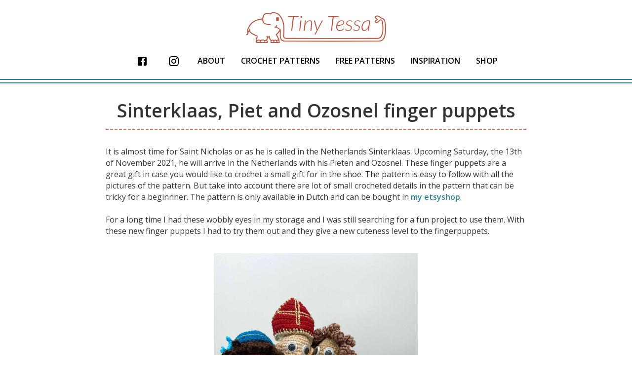

--- FILE ---
content_type: text/html
request_url: https://tinytessa.nl/sinterklaas-2021/
body_size: 66022
content:
<!DOCTYPE html><html lang="en"><head><meta charSet="utf-8"/><meta http-equiv="x-ua-compatible" content="ie=edge"/><meta name="viewport" content="width=device-width, initial-scale=1, shrink-to-fit=no"/><style id="typography.js">html{font-family:sans-serif;-ms-text-size-adjust:100%;-webkit-text-size-adjust:100%}body{margin:0}article,aside,details,figcaption,figure,footer,header,main,menu,nav,section,summary{display:block}audio,canvas,progress,video{display:inline-block}audio:not([controls]){display:none;height:0}progress{vertical-align:baseline}[hidden],template{display:none}a{background-color:transparent;}a:active,a:hover{outline-width:0}abbr[title]{border-bottom:none;text-decoration:underline;text-decoration:underline dotted}b,strong{font-weight:inherit;font-weight:bolder}dfn{font-style:italic}h1{font-size:2em;margin:.67em 0}mark{background-color:#ff0;color:#000}small{font-size:80%}sub,sup{font-size:75%;line-height:0;position:relative;vertical-align:baseline}sub{bottom:-.25em}sup{top:-.5em}img{border-style:none}svg:not(:root){overflow:hidden}code,kbd,pre,samp{font-family:monospace,monospace;font-size:1em}figure{margin:1em 40px}hr{box-sizing:content-box;height:0;overflow:visible}button,input,optgroup,select,textarea{font:inherit;margin:0}optgroup{font-weight:700}button,input{overflow:visible}button,select{text-transform:none}[type=reset],[type=submit],button,html [type=button]{-webkit-appearance:button}[type=button]::-moz-focus-inner,[type=reset]::-moz-focus-inner,[type=submit]::-moz-focus-inner,button::-moz-focus-inner{border-style:none;padding:0}[type=button]:-moz-focusring,[type=reset]:-moz-focusring,[type=submit]:-moz-focusring,button:-moz-focusring{outline:1px dotted ButtonText}fieldset{border:1px solid silver;margin:0 2px;padding:.35em .625em .75em}legend{box-sizing:border-box;color:inherit;display:table;max-width:100%;padding:0;white-space:normal}textarea{overflow:auto}[type=checkbox],[type=radio]{box-sizing:border-box;padding:0}[type=number]::-webkit-inner-spin-button,[type=number]::-webkit-outer-spin-button{height:auto}[type=search]{-webkit-appearance:textfield;outline-offset:-2px}[type=search]::-webkit-search-cancel-button,[type=search]::-webkit-search-decoration{-webkit-appearance:none}::-webkit-input-placeholder{color:inherit;opacity:.54}::-webkit-file-upload-button{-webkit-appearance:button;font:inherit}html{font:100%/1.45 'Open Sans',sans-serif;box-sizing:border-box;overflow-y:scroll;}*{box-sizing:inherit;}*:before{box-sizing:inherit;}*:after{box-sizing:inherit;}body{color:hsla(0,0%,0%,0.8);font-family:'Open Sans',sans-serif;font-weight:normal;word-wrap:break-word;font-kerning:normal;-moz-font-feature-settings:"kern", "liga", "clig", "calt";-ms-font-feature-settings:"kern", "liga", "clig", "calt";-webkit-font-feature-settings:"kern", "liga", "clig", "calt";font-feature-settings:"kern", "liga", "clig", "calt";}img{max-width:100%;margin-left:0;margin-right:0;margin-top:0;padding-bottom:0;padding-left:0;padding-right:0;padding-top:0;margin-bottom:1.45rem;}h1{margin-left:0;margin-right:0;margin-top:0;padding-bottom:0;padding-left:0;padding-right:0;padding-top:0;margin-bottom:1.45rem;color:inherit;font-family:'Open Sans',sans-serif;font-weight:bold;text-rendering:optimizeLegibility;font-size:2rem;line-height:1.1;}h2{margin-left:0;margin-right:0;margin-top:0;padding-bottom:0;padding-left:0;padding-right:0;padding-top:0;margin-bottom:1.45rem;color:inherit;font-family:'Open Sans',sans-serif;font-weight:bold;text-rendering:optimizeLegibility;font-size:1.51572rem;line-height:1.1;}h3{margin-left:0;margin-right:0;margin-top:0;padding-bottom:0;padding-left:0;padding-right:0;padding-top:0;margin-bottom:1.45rem;color:inherit;font-family:'Open Sans',sans-serif;font-weight:bold;text-rendering:optimizeLegibility;font-size:1.31951rem;line-height:1.1;}h4{margin-left:0;margin-right:0;margin-top:0;padding-bottom:0;padding-left:0;padding-right:0;padding-top:0;margin-bottom:1.45rem;color:inherit;font-family:'Open Sans',sans-serif;font-weight:bold;text-rendering:optimizeLegibility;font-size:1rem;line-height:1.1;}h5{margin-left:0;margin-right:0;margin-top:0;padding-bottom:0;padding-left:0;padding-right:0;padding-top:0;margin-bottom:1.45rem;color:inherit;font-family:'Open Sans',sans-serif;font-weight:bold;text-rendering:optimizeLegibility;font-size:0.87055rem;line-height:1.1;}h6{margin-left:0;margin-right:0;margin-top:0;padding-bottom:0;padding-left:0;padding-right:0;padding-top:0;margin-bottom:1.45rem;color:inherit;font-family:'Open Sans',sans-serif;font-weight:bold;text-rendering:optimizeLegibility;font-size:0.81225rem;line-height:1.1;}hgroup{margin-left:0;margin-right:0;margin-top:0;padding-bottom:0;padding-left:0;padding-right:0;padding-top:0;margin-bottom:1.45rem;}ul{margin-left:1.45rem;margin-right:0;margin-top:0;padding-bottom:0;padding-left:0;padding-right:0;padding-top:0;margin-bottom:1.45rem;list-style-position:outside;list-style-image:none;}ol{margin-left:1.45rem;margin-right:0;margin-top:0;padding-bottom:0;padding-left:0;padding-right:0;padding-top:0;margin-bottom:1.45rem;list-style-position:outside;list-style-image:none;}dl{margin-left:0;margin-right:0;margin-top:0;padding-bottom:0;padding-left:0;padding-right:0;padding-top:0;margin-bottom:1.45rem;}dd{margin-left:0;margin-right:0;margin-top:0;padding-bottom:0;padding-left:0;padding-right:0;padding-top:0;margin-bottom:1.45rem;}p{margin-left:0;margin-right:0;margin-top:0;padding-bottom:0;padding-left:0;padding-right:0;padding-top:0;margin-bottom:1.45rem;}figure{margin-left:0;margin-right:0;margin-top:0;padding-bottom:0;padding-left:0;padding-right:0;padding-top:0;margin-bottom:1.45rem;}pre{margin-left:0;margin-right:0;margin-top:0;padding-bottom:0;padding-left:0;padding-right:0;padding-top:0;margin-bottom:1.45rem;font-size:0.85rem;line-height:1.45rem;}table{margin-left:0;margin-right:0;margin-top:0;padding-bottom:0;padding-left:0;padding-right:0;padding-top:0;margin-bottom:1.45rem;font-size:1rem;line-height:1.45rem;border-collapse:collapse;width:100%;}fieldset{margin-left:0;margin-right:0;margin-top:0;padding-bottom:0;padding-left:0;padding-right:0;padding-top:0;margin-bottom:1.45rem;}blockquote{margin-left:1.45rem;margin-right:1.45rem;margin-top:0;padding-bottom:0;padding-left:0;padding-right:0;padding-top:0;margin-bottom:1.45rem;}form{margin-left:0;margin-right:0;margin-top:0;padding-bottom:0;padding-left:0;padding-right:0;padding-top:0;margin-bottom:1.45rem;}noscript{margin-left:0;margin-right:0;margin-top:0;padding-bottom:0;padding-left:0;padding-right:0;padding-top:0;margin-bottom:1.45rem;}iframe{margin-left:0;margin-right:0;margin-top:0;padding-bottom:0;padding-left:0;padding-right:0;padding-top:0;margin-bottom:1.45rem;}hr{margin-left:0;margin-right:0;margin-top:0;padding-bottom:0;padding-left:0;padding-right:0;padding-top:0;margin-bottom:calc(1.45rem - 1px);background:hsla(0,0%,0%,0.2);border:none;height:1px;}address{margin-left:0;margin-right:0;margin-top:0;padding-bottom:0;padding-left:0;padding-right:0;padding-top:0;margin-bottom:1.45rem;}b{font-weight:bold;}strong{font-weight:bold;}dt{font-weight:bold;}th{font-weight:bold;}li{margin-bottom:calc(1.45rem / 2);}ol li{padding-left:0;}ul li{padding-left:0;}li > ol{margin-left:1.45rem;margin-bottom:calc(1.45rem / 2);margin-top:calc(1.45rem / 2);}li > ul{margin-left:1.45rem;margin-bottom:calc(1.45rem / 2);margin-top:calc(1.45rem / 2);}blockquote *:last-child{margin-bottom:0;}li *:last-child{margin-bottom:0;}p *:last-child{margin-bottom:0;}li > p{margin-bottom:calc(1.45rem / 2);}code{font-size:0.85rem;line-height:1.45rem;}kbd{font-size:0.85rem;line-height:1.45rem;}samp{font-size:0.85rem;line-height:1.45rem;}abbr{border-bottom:1px dotted hsla(0,0%,0%,0.5);cursor:help;}acronym{border-bottom:1px dotted hsla(0,0%,0%,0.5);cursor:help;}abbr[title]{border-bottom:1px dotted hsla(0,0%,0%,0.5);cursor:help;text-decoration:none;}thead{text-align:left;}td,th{text-align:left;border-bottom:1px solid hsla(0,0%,0%,0.12);font-feature-settings:"tnum";-moz-font-feature-settings:"tnum";-ms-font-feature-settings:"tnum";-webkit-font-feature-settings:"tnum";padding-left:0.96667rem;padding-right:0.96667rem;padding-top:0.725rem;padding-bottom:calc(0.725rem - 1px);}th:first-child,td:first-child{padding-left:0;}th:last-child,td:last-child{padding-right:0;}</style><meta name="generator" content="Gatsby 4.23.1"/><meta data-react-helmet="true" name="description" content="Fun crochet patterns and projects from Tiny Tessa"/><meta data-react-helmet="true" property="og:title" content="Tiny Tessa | Sinterklaas, Piet and Ozosnel finger puppets"/><meta data-react-helmet="true" property="og:image" content="https://tinytessa.nl/static/d4b7c9c9041515e7590474c380ca5fa1/sint1.jpg"/><meta data-react-helmet="true" property="og:description" content="Fun crochet patterns and projects from Tiny Tessa"/><meta data-react-helmet="true" property="og:type" content="website"/><meta data-react-helmet="true" name="twitter:card" content="summary"/><meta data-react-helmet="true" name="twitter:title" content="Tiny Tessa | Sinterklaas, Piet and Ozosnel finger puppets"/><meta data-react-helmet="true" name="twitter:description" content="Fun crochet patterns and projects from Tiny Tessa"/><meta name="theme-color" content="#fff"/><title data-react-helmet="true">Tiny Tessa | Sinterklaas, Piet and Ozosnel finger puppets</title><style>.gatsby-image-wrapper{position:relative;overflow:hidden}.gatsby-image-wrapper picture.object-fit-polyfill{position:static!important}.gatsby-image-wrapper img{bottom:0;height:100%;left:0;margin:0;max-width:none;padding:0;position:absolute;right:0;top:0;width:100%;object-fit:cover}.gatsby-image-wrapper [data-main-image]{opacity:0;transform:translateZ(0);transition:opacity .25s linear;will-change:opacity}.gatsby-image-wrapper-constrained{display:inline-block;vertical-align:top}</style><noscript><style>.gatsby-image-wrapper noscript [data-main-image]{opacity:1!important}.gatsby-image-wrapper [data-placeholder-image]{opacity:0!important}</style></noscript><script type="module">const e="undefined"!=typeof HTMLImageElement&&"loading"in HTMLImageElement.prototype;e&&document.body.addEventListener("load",(function(e){const t=e.target;if(void 0===t.dataset.mainImage)return;if(void 0===t.dataset.gatsbyImageSsr)return;let a=null,n=t;for(;null===a&&n;)void 0!==n.parentNode.dataset.gatsbyImageWrapper&&(a=n.parentNode),n=n.parentNode;const o=a.querySelector("[data-placeholder-image]"),r=new Image;r.src=t.currentSrc,r.decode().catch((()=>{})).then((()=>{t.style.opacity=1,o&&(o.style.opacity=0,o.style.transition="opacity 500ms linear")}))}),!0);</script><link rel="icon" href="/favicon-32x32.png?v=bf97de95e616edbf17a0f7589b25bcf8" type="image/png"/><link rel="manifest" href="/manifest.webmanifest" crossorigin="anonymous"/><link rel="apple-touch-icon" sizes="48x48" href="/icons/icon-48x48.png?v=bf97de95e616edbf17a0f7589b25bcf8"/><link rel="apple-touch-icon" sizes="72x72" href="/icons/icon-72x72.png?v=bf97de95e616edbf17a0f7589b25bcf8"/><link rel="apple-touch-icon" sizes="96x96" href="/icons/icon-96x96.png?v=bf97de95e616edbf17a0f7589b25bcf8"/><link rel="apple-touch-icon" sizes="144x144" href="/icons/icon-144x144.png?v=bf97de95e616edbf17a0f7589b25bcf8"/><link rel="apple-touch-icon" sizes="192x192" href="/icons/icon-192x192.png?v=bf97de95e616edbf17a0f7589b25bcf8"/><link rel="apple-touch-icon" sizes="256x256" href="/icons/icon-256x256.png?v=bf97de95e616edbf17a0f7589b25bcf8"/><link rel="apple-touch-icon" sizes="384x384" href="/icons/icon-384x384.png?v=bf97de95e616edbf17a0f7589b25bcf8"/><link rel="apple-touch-icon" sizes="512x512" href="/icons/icon-512x512.png?v=bf97de95e616edbf17a0f7589b25bcf8"/><link href="//fonts.googleapis.com/css?family=Open+Sans:400,500,600" rel="stylesheet" type="text/css"/><link rel="sitemap" type="application/xml" href="/sitemap/sitemap-index.xml"/><script>window.dataLayer = window.dataLayer || [];window.dataLayer.push({"platform":"gatsby"}); (function(w,d,s,l,i){w[l]=w[l]||[];w[l].push({'gtm.start': new Date().getTime(),event:'gtm.js'});var f=d.getElementsByTagName(s)[0], j=d.createElement(s),dl=l!='dataLayer'?'&l='+l:'';j.async=true;j.src= 'https://www.googletagmanager.com/gtm.js?id='+i+dl+'&gtm_auth=XsbuCES-xdBHTnP7pCoZeQ&gtm_preview=env-1&gtm_cookies_win=x';f.parentNode.insertBefore(j,f); })(window,document,'script','dataLayer', 'GTM-52R3FKK');</script><link rel="preload" href="/fonts/benedict-regular.otf" as="font" type="font/otf" crossorigin="anonymous"/></head><body><noscript><iframe src="https://www.googletagmanager.com/ns.html?id=GTM-52R3FKK&gtm_auth=XsbuCES-xdBHTnP7pCoZeQ&gtm_preview=env-1&gtm_cookies_win=x" height="0" width="0" style="display: none; visibility: hidden" aria-hidden="true"></iframe></noscript><div id="___gatsby"><div style="outline:none" tabindex="-1" id="gatsby-focus-wrapper"><style data-emotion="css 8d97to">.css-8d97to{width:100%;margin-left:auto;box-sizing:border-box;margin-right:auto;display:block;}</style><div class="MuiContainer-root MuiContainer-disableGutters css-8d97to"><style data-emotion="css cwincz">.css-cwincz{padding-bottom:64px;}</style><div class="MuiBox-root css-cwincz"><div class="MuiContainer-root MuiContainer-disableGutters css-8d97to"><style data-emotion="css 1qsxih2">.css-1qsxih2{width:100%;margin-left:auto;box-sizing:border-box;margin-right:auto;display:block;padding-left:16px;padding-right:16px;}@media (min-width:600px){.css-1qsxih2{padding-left:24px;padding-right:24px;}}@media (min-width:1200px){.css-1qsxih2{max-width:1200px;}}</style><div class="MuiContainer-root MuiContainer-maxWidthLg css-1qsxih2"><style data-emotion="css 10fmo2l">.css-10fmo2l{display:-webkit-box;display:-webkit-flex;display:-ms-flexbox;display:flex;-webkit-align-items:center;-webkit-box-align:center;-ms-flex-align:center;align-items:center;-webkit-flex-direction:column;-ms-flex-direction:column;flex-direction:column;margin-top:16px;margin-bottom:16px;color:#000;}</style><div class="MuiBox-root css-10fmo2l"><div class="MuiBox-root css-0"><a href="/"><style data-emotion="css 1id8hns">.css-1id8hns{max-width:300px;}</style><div class="MuiBox-root css-1id8hns"><svg viewBox="0 0 781 203" version="1.1" width="100%" height="100%"><title>Tiny Tessa Logo</title><g id="logo" stroke="none" stroke-width="1" fill="none" fill-rule="evenodd"><g id="Elephant" transform="translate(23.000000, 25.000000)"><path d="M127.537729,63.6046861 C104.020937,62.1517554 91.0140789,57.3321874 88.5171543,49.1459821 C84.7717675,36.8666743 86.8723731,13.84675 98.532286,6.80399576 C109.623426,0.104788372 118.641956,3.12951331 127.537729,6.80399576" id="Path" stroke="#BF513B" stroke-width="5"></path><path d="M126.843217,9.33628618 C129.600469,3.4981382 136.327186,-4.25909189 158.132651,2.83439619 C179.938116,9.92788427 194.072282,40.1604278 197.208903,64.5601471 C200.345525,88.9598664 196.352115,120.875404 197.208903,127.123338 C198.065692,133.371272 204.445362,135.605637 210.913526,135.928307 C213.408625,135.996111 675.116977,135.928307 693.31719,135.928307 C711.517402,135.928307 714.798854,117.899112 716.742305,112.63217 C719.098653,106.246238 720.596211,90.2731741 720.431025,77.955756 C720.217883,62.0624022 716.888112,47.2889206 716.742305,46.2948071 C715.599829,38.5053716 707.845783,34.3155156 702.210932,41.4757046 C694.464102,51.3195798 684.761231,54.4703054 680.922952,48.6738209 C677.084673,42.8773365 688.544206,40.0123274 692.43027,33.1582589" id="Path-2" stroke="#BF513B" stroke-width="5"></path><path d="M689.758566,34.511635 C679.587131,28.5347919 677.479053,23.6173341 683.434331,19.7592617 C692.367248,13.972153 703.638187,22.3805109 708.427108,27.1001959 C710.914086,29.5512187 717.344492,27.327163 725.717045,35.7692748 C734.089598,44.2113866 733.863654,76.1215943 734,91.1240211 C734.03663,95.1414546 732.902995,118.181082 726.897329,131.674413 C719.532224,148.222088 709.45534,150.350799 696.036688,150.350799" id="Path-3" stroke="#BF513B" stroke-width="5"></path><path d="M696.036688,150.350799 C635.321009,150.454471 213.511229,151.186823 202.975178,150.350799 C191.65604,149.452638 187.921723,146.980958 184.215429,142 C180.509136,137.019042 179.327318,131.172458 178.942026,122.049816 C178.556734,112.927173 180.553957,93.930522 178.942026,90.5771106 C177.867405,88.341503 170.158545,82.9878542 155.815445,74.5161642" id="Path-4" stroke="#BF513B" stroke-width="5"></path><path d="M149.914677,78.676716 C155.60132,75.9030148 159.26907,71.7760764 160.917927,66.2959009" id="Path-6" stroke="#BF513B" stroke-width="5"></path><path d="M178.942026,90.5771106 C169.739391,104.914336 162.605484,113.333176 157.540305,115.833629" id="Path-5" stroke="#BF513B" stroke-width="5"></path><path d="M156.589143,113.485949 C166.143259,130.207605 171.219598,139.989331 171.818159,142.831125 C172.716,147.093817 173.573483,151.093665 173.573483,160.021478" id="Path-7" stroke="#BF513B" stroke-width="5"></path><path d="M161.827024,157.519739 L130.24676,157.519739 L130.24676,148.323362 C133.243017,145.948203 136.241206,144.760624 139.241324,144.760624 C142.241443,144.760624 144.783087,145.524745 146.866257,147.052987 C149.474891,145.466852 151.41904,144.702731 152.698706,144.760624 C156.226133,144.920208 158.659898,146.107787 160,148.323362 C160.903486,150.230036 161.512494,153.295495 161.827024,157.519739 Z" id="Path-8" stroke="#BF513B" stroke-width="5"></path><path d="M160,147.54075 C160.978024,145.846917 162.946035,145 165.904033,145 C168.862032,145 171.164415,145.628132 172.811183,146.884396" id="Path-9" stroke="#BF513B" stroke-width="5"></path><line x1="161.827024" y1="157.519739" x2="174.039887" y2="157.519739" id="Path-10" stroke="#BF513B" stroke-width="5"></line><path d="M131.5235,148.016229 C124.75209,141.193297 121.366385,133.909385 121.366385,126.164493 C121.366385,125.592487 121.469216,124.701494 121.366385,124.896491 C120.34242,126.838233 118.369553,129.410756 115.514342,129.410756 C110.37468,129.410756 109.108092,126.552507 109.108092,124.896491 C109.108092,123.240474 112.322193,136.503952 109.108092,141.435634 C105.893992,146.367316 98.6971775,147.62611 97.8015568,148.016229 C97.1558209,147.551341 91.1049854,144.418531 85.4428408,144.418531 C79.7806962,144.418531 75.8068289,145.404724 74.8463881,149.593737 C74.2060942,152.386412 74.2060942,155.028413 74.8463881,157.519739 L98.4538271,157.519739 L110.162419,157.519739 C110.490095,154.505449 110.490095,152.33107 110.162419,150.9966 C109.670905,148.994896 107.619326,146.804472 106.349912,145.782548" id="Path-11" stroke="#BF513B" stroke-width="5"></path><line x1="98.0066327" y1="157.519739" x2="97.5964809" y2="148.487992" id="Path-12" stroke="#BF513B" stroke-width="5"></line><path d="M74.8463881,157.519739 L54.8181623,157.519739 C53.3806543,153.123346 53.6419805,150.032511 55.602141,148.247234 C58.5423818,145.569319 59.5867001,144.760624 65.611493,144.760624 C69.6280216,144.760624 72.770188,146.007025 75.0379921,148.499828" id="Path-13" stroke="#BF513B" stroke-width="5"></path><path d="M54.3330159,149.904237 C51.8381527,144.0528 51.143247,139.861649 52.2482989,137.330782 C53.9058767,133.534481 59.3035059,130.474223 57.4103622,124.783981 C55.5172186,119.093739 34.1390837,118.46292 20.3829725,102.005997 C18.8505094,100.140439 18.1568489,94.4254096 18.3019911,84.8609077" id="Path-14" stroke="#BF513B" stroke-width="5"></path><path d="M18.8809572,97.3210414 C14.3563679,96.5481708 11.5734845,97.517693 10.532307,100.229608 C8.97054079,104.29748 10.532307,117.103757 1.95399252e-14,116.572523" id="Path-15" stroke="#BF513B" stroke-width="5"></path><path d="M4.19788712,115.876882 C7.78898459,114.005399 8.86179864,109.348616 7.41632927,101.906532 C5.9708599,94.464448 6.64557634,88.7114158 9.44047859,84.6474354 C16.2086214,68.9389932 24.4871211,57.5463374 34.2759776,50.469468 C48.9592623,39.8541639 68.2422734,34.3572747 87.3008815,32.9605592" id="Path-16" stroke="#BF513B" stroke-width="5"></path><path d="M146.036892,157.519739 C145.072631,155.530513 144.631011,153.403485 144.712033,151.138652 C144.793055,148.87382 145.985727,147.252963 148.290049,146.276083" id="Path-18" stroke="#BF513B" stroke-width="5"></path><rect id="Rectangle" fill="#BF513B" x="157.489099" y="24.2525697" width="14" height="20" rx="3"></rect></g><path d="M265.095,121 L274.06,47.795 L299.14,47.795 L299.69,43.175 L243.975,43.175 L243.425,47.795 L268.615,47.795 L259.65,121 L265.095,121 Z M312.945,52.195 C313.531667,52.195 314.109167,52.0666667 314.6775,51.81 C315.245833,51.5533333 315.75,51.205 316.19,50.765 C316.63,50.325 316.978333,49.8208333 317.235,49.2525 C317.491667,48.6841667 317.62,48.07 317.62,47.41 C317.62,46.75 317.491667,46.1175 317.235,45.5125 C316.978333,44.9075 316.63,44.385 316.19,43.945 C315.75,43.505 315.245833,43.1566667 314.6775,42.9 C314.109167,42.6433333 313.531667,42.515 312.945,42.515 C312.321667,42.515 311.735,42.6433333 311.185,42.9 C310.635,43.1566667 310.149167,43.5141667 309.7275,43.9725 C309.305833,44.4308333 308.966667,44.9533333 308.71,45.54 C308.453333,46.1266667 308.325,46.75 308.325,47.41 C308.325,48.07 308.453333,48.6841667 308.71,49.2525 C308.966667,49.8208333 309.305833,50.325 309.7275,50.765 C310.149167,51.205 310.635,51.5533333 311.185,51.81 C311.735,52.0666667 312.321667,52.195 312.945,52.195 Z M306.95,121 L313.605,66.275 L308.49,66.275 L301.835,121 L306.95,121 Z M330.6,121 L333.955,92.07 C335.275,88.66 336.796667,85.5891667 338.52,82.8575 C340.243333,80.1258333 342.085833,77.7975 344.0475,75.8725 C346.009167,73.9475 348.035,72.4625 350.125,71.4175 C352.215,70.3725 354.286667,69.85 356.34,69.85 C359.383333,69.85 361.610833,70.8216667 363.0225,72.765 C364.434167,74.7083333 365.14,77.5316667 365.14,81.235 C365.14,82.7383333 365.03,84.3333333 364.81,86.02 L364.81,86.02 L360.685,121 L365.855,121 C366.588333,114.876667 367.2025,109.679167 367.6975,105.4075 C368.1925,101.135833 368.605,97.5791667 368.935,94.7375 C369.265,91.8958333 369.521667,89.6408333 369.705,87.9725 C369.888333,86.3041667 370.025833,85.0116667 370.1175,84.095 C370.209167,83.1783333 370.264167,82.5091667 370.2825,82.0875 C370.300833,81.6658333 370.31,81.29 370.31,80.96 C370.31,75.9733333 369.283333,72.1416667 367.23,69.465 C365.176667,66.7883333 362.115,65.45 358.045,65.45 C355.881667,65.45 353.736667,65.8625 351.61,66.6875 C349.483333,67.5125 347.411667,68.7225 345.395,70.3175 C343.378333,71.9125 341.4625,73.8558333 339.6475,76.1475 C337.8325,78.4391667 336.173333,81.0333333 334.67,83.93 L334.67,83.93 L336.265,68.09 C336.265,66.77 335.641667,66.11 334.395,66.11 L334.395,66.11 L332.03,66.11 L325.43,121 L330.6,121 Z M386.48,140.36 C387.47,140.36 388.221667,139.846667 388.735,138.82 L388.735,138.82 L426.74,66.275 L422.725,66.275 C422.395,66.275 422.065,66.3666667 421.735,66.55 C421.405,66.7333333 421.148333,67.0266667 420.965,67.43 L420.965,67.43 L398.91,110.165 C398.616667,110.678333 398.350833,111.219167 398.1125,111.7875 C397.874167,112.355833 397.645,112.915 397.425,113.465 C397.351667,112.915 397.2875,112.365 397.2325,111.815 C397.1775,111.265 397.076667,110.715 396.93,110.165 L396.93,110.165 L385.38,67.595 C385.27,67.1916667 385.095833,66.8708333 384.8575,66.6325 C384.619167,66.3941667 384.243333,66.275 383.73,66.275 L383.73,66.275 L379.66,66.275 L394.345,118.965 L382.795,140.36 L386.48,140.36 Z M474.92,121 L483.885,47.795 L508.965,47.795 L509.515,43.175 L453.8,43.175 L453.25,47.795 L478.44,47.795 L469.475,121 L474.92,121 Z M516.115,121.715 C518.241667,121.715 520.24,121.504167 522.11,121.0825 C523.98,120.660833 525.785833,120.01 527.5275,119.13 C529.269167,118.25 530.9925,117.1225 532.6975,115.7475 C534.4025,114.3725 536.153333,112.731667 537.95,110.825 L537.95,110.825 L536.74,109.395 C536.41,109.028333 536.025,108.845 535.585,108.845 C535.145,108.845 534.659167,109.055833 534.1275,109.4775 C533.595833,109.899167 532.963333,110.44 532.23,111.1 C531.496667,111.76 530.6625,112.456667 529.7275,113.19 C528.7925,113.923333 527.710833,114.62 526.4825,115.28 C525.254167,115.94 523.860833,116.480833 522.3025,116.9025 C520.744167,117.324167 518.993333,117.535 517.05,117.535 C512.063333,117.535 508.3325,115.995 505.8575,112.915 C503.3825,109.835 502.145,105.563333 502.145,100.1 C502.145,99.3666667 502.163333,98.6241667 502.2,97.8725 C502.236667,97.1208333 502.291667,96.36 502.365,95.59 C507.498333,95.04 511.971667,94.4075 515.785,93.6925 C519.598333,92.9775 522.88,92.1708333 525.63,91.2725 C528.38,90.3741667 530.635,89.3841667 532.395,88.3025 C534.155,87.2208333 535.548333,86.075 536.575,84.865 C537.601667,83.655 538.316667,82.3716667 538.72,81.015 C539.123333,79.6583333 539.325,78.2283333 539.325,76.725 C539.325,75.5883333 539.068333,74.3691667 538.555,73.0675 C538.041667,71.7658333 537.2075,70.5558333 536.0525,69.4375 C534.8975,68.3191667 533.394167,67.3841667 531.5425,66.6325 C529.690833,65.8808333 527.426667,65.505 524.75,65.505 C521.853333,65.505 519.158333,65.9816667 516.665,66.935 C514.171667,67.8883333 511.898333,69.19 509.845,70.84 C507.791667,72.49 505.9675,74.4333333 504.3725,76.67 C502.7775,78.9066667 501.439167,81.3083333 500.3575,83.875 C499.275833,86.4416667 498.46,89.1183333 497.91,91.905 C497.36,94.6916667 497.085,97.46 497.085,100.21 C497.085,103.51 497.506667,106.489167 498.35,109.1475 C499.193333,111.805833 500.421667,114.060833 502.035,115.9125 C503.648333,117.764167 505.6375,119.194167 508.0025,120.2025 C510.3675,121.210833 513.071667,121.715 516.115,121.715 Z M502.97,91.96 C503.556667,88.99 504.464167,86.1391667 505.6925,83.4075 C506.920833,80.6758333 508.4425,78.2741667 510.2575,76.2025 C512.0725,74.1308333 514.1625,72.4716667 516.5275,71.225 C518.8925,69.9783333 521.541667,69.355 524.475,69.355 C526.381667,69.355 527.985833,69.6025 529.2875,70.0975 C530.589167,70.5925 531.643333,71.2066667 532.45,71.94 C533.256667,72.6733333 533.834167,73.4891667 534.1825,74.3875 C534.530833,75.2858333 534.705,76.12 534.705,76.89 C534.705,77.9533333 534.5675,78.98 534.2925,79.97 C534.0175,80.96 533.476667,81.9225 532.67,82.8575 C531.863333,83.7925 530.735833,84.7 529.2875,85.58 C527.839167,86.46 525.941667,87.2758333 523.595,88.0275 C521.248333,88.7791667 518.388333,89.4941667 515.015,90.1725 C511.641667,90.8508333 507.626667,91.4466667 502.97,91.96 Z M559.345,121.88 C562.351667,121.88 565.074167,121.366667 567.5125,120.34 C569.950833,119.313333 572.031667,117.9475 573.755,116.2425 C575.478333,114.5375 576.8075,112.585 577.7425,110.385 C578.6775,108.185 579.145,105.911667 579.145,103.565 C579.145,101.621667 578.796667,99.9625 578.1,98.5875 C577.403333,97.2125 576.4775,96.0483333 575.3225,95.095 C574.1675,94.1416667 572.865833,93.3258333 571.4175,92.6475 C569.969167,91.9691667 568.475,91.355 566.935,90.805 C565.395,90.255 563.900833,89.705 562.4525,89.155 C561.004167,88.605 559.7025,87.9541667 558.5475,87.2025 C557.3925,86.4508333 556.466667,85.5616667 555.77,84.535 C555.073333,83.5083333 554.725,82.2433333 554.725,80.74 C554.725,79.2 555.0825,77.7425 555.7975,76.3675 C556.5125,74.9925 557.484167,73.7825 558.7125,72.7375 C559.940833,71.6925 561.389167,70.8583333 563.0575,70.235 C564.725833,69.6116667 566.495,69.3 568.365,69.3 C570.381667,69.3 572.068333,69.5291667 573.425,69.9875 C574.781667,70.4458333 575.918333,70.9591667 576.835,71.5275 C577.751667,72.0958333 578.475833,72.6091667 579.0075,73.0675 C579.539167,73.5258333 579.988333,73.755 580.355,73.755 C580.868333,73.755 581.271667,73.4983333 581.565,72.985 L581.565,72.985 L582.83,71.17 C581.07,69.2633333 579.053333,67.8333333 576.78,66.88 C574.506667,65.9266667 571.83,65.45 568.75,65.45 C566.036667,65.45 563.543333,65.8991667 561.27,66.7975 C558.996667,67.6958333 557.035,68.9058333 555.385,70.4275 C553.735,71.9491667 552.451667,73.6908333 551.535,75.6525 C550.618333,77.6141667 550.16,79.6583333 550.16,81.785 C550.16,83.6916667 550.508333,85.305 551.205,86.625 C551.901667,87.945 552.818333,89.0633333 553.955,89.98 C555.091667,90.8966667 556.393333,91.6758333 557.86,92.3175 C559.326667,92.9591667 560.820833,93.5458333 562.3425,94.0775 C563.864167,94.6091667 565.358333,95.15 566.825,95.7 C568.291667,96.25 569.593333,96.9191667 570.73,97.7075 C571.866667,98.4958333 572.783333,99.44 573.48,100.54 C574.176667,101.64 574.525,102.996667 574.525,104.61 C574.525,106.443333 574.176667,108.175833 573.48,109.8075 C572.783333,111.439167 571.8025,112.878333 570.5375,114.125 C569.2725,115.371667 567.750833,116.3525 565.9725,117.0675 C564.194167,117.7825 562.223333,118.14 560.06,118.14 C557.786667,118.14 555.898333,117.846667 554.395,117.26 C552.891667,116.673333 551.654167,116.0225 550.6825,115.3075 C549.710833,114.5925 548.95,113.941667 548.4,113.355 C547.85,112.768333 547.391667,112.475 547.025,112.475 C546.695,112.475 546.42,112.548333 546.2,112.695 C545.98,112.841667 545.76,113.061667 545.54,113.355 L545.54,113.355 L544.275,115.225 C545.998333,117.205 548.051667,118.809167 550.435,120.0375 C552.818333,121.265833 555.788333,121.88 559.345,121.88 Z M601.805,121.88 C604.811667,121.88 607.534167,121.366667 609.9725,120.34 C612.410833,119.313333 614.491667,117.9475 616.215,116.2425 C617.938333,114.5375 619.2675,112.585 620.2025,110.385 C621.1375,108.185 621.605,105.911667 621.605,103.565 C621.605,101.621667 621.256667,99.9625 620.56,98.5875 C619.863333,97.2125 618.9375,96.0483333 617.7825,95.095 C616.6275,94.1416667 615.325833,93.3258333 613.8775,92.6475 C612.429167,91.9691667 610.935,91.355 609.395,90.805 C607.855,90.255 606.360833,89.705 604.9125,89.155 C603.464167,88.605 602.1625,87.9541667 601.0075,87.2025 C599.8525,86.4508333 598.926667,85.5616667 598.23,84.535 C597.533333,83.5083333 597.185,82.2433333 597.185,80.74 C597.185,79.2 597.5425,77.7425 598.2575,76.3675 C598.9725,74.9925 599.944167,73.7825 601.1725,72.7375 C602.400833,71.6925 603.849167,70.8583333 605.5175,70.235 C607.185833,69.6116667 608.955,69.3 610.825,69.3 C612.841667,69.3 614.528333,69.5291667 615.885,69.9875 C617.241667,70.4458333 618.378333,70.9591667 619.295,71.5275 C620.211667,72.0958333 620.935833,72.6091667 621.4675,73.0675 C621.999167,73.5258333 622.448333,73.755 622.815,73.755 C623.328333,73.755 623.731667,73.4983333 624.025,72.985 L624.025,72.985 L625.29,71.17 C623.53,69.2633333 621.513333,67.8333333 619.24,66.88 C616.966667,65.9266667 614.29,65.45 611.21,65.45 C608.496667,65.45 606.003333,65.8991667 603.73,66.7975 C601.456667,67.6958333 599.495,68.9058333 597.845,70.4275 C596.195,71.9491667 594.911667,73.6908333 593.995,75.6525 C593.078333,77.6141667 592.62,79.6583333 592.62,81.785 C592.62,83.6916667 592.968333,85.305 593.665,86.625 C594.361667,87.945 595.278333,89.0633333 596.415,89.98 C597.551667,90.8966667 598.853333,91.6758333 600.32,92.3175 C601.786667,92.9591667 603.280833,93.5458333 604.8025,94.0775 C606.324167,94.6091667 607.818333,95.15 609.285,95.7 C610.751667,96.25 612.053333,96.9191667 613.19,97.7075 C614.326667,98.4958333 615.243333,99.44 615.94,100.54 C616.636667,101.64 616.985,102.996667 616.985,104.61 C616.985,106.443333 616.636667,108.175833 615.94,109.8075 C615.243333,111.439167 614.2625,112.878333 612.9975,114.125 C611.7325,115.371667 610.210833,116.3525 608.4325,117.0675 C606.654167,117.7825 604.683333,118.14 602.52,118.14 C600.246667,118.14 598.358333,117.846667 596.855,117.26 C595.351667,116.673333 594.114167,116.0225 593.1425,115.3075 C592.170833,114.5925 591.41,113.941667 590.86,113.355 C590.31,112.768333 589.851667,112.475 589.485,112.475 C589.155,112.475 588.88,112.548333 588.66,112.695 C588.44,112.841667 588.22,113.061667 588,113.355 L588,113.355 L586.735,115.225 C588.458333,117.205 590.511667,118.809167 592.895,120.0375 C595.278333,121.265833 598.248333,121.88 601.805,121.88 Z M644.54,121.715 C646.776667,121.715 648.94,121.238333 651.03,120.285 C653.12,119.331667 655.109167,117.993333 656.9975,116.27 C658.885833,114.546667 660.664167,112.484167 662.3325,110.0825 C664.000833,107.680833 665.531667,105.013333 666.925,102.08 L666.925,102.08 L665.11,119.295 C665.11,119.771667 665.2475,120.175 665.5225,120.505 C665.7975,120.835 666.283333,121 666.98,121 L666.98,121 L669.51,121 L675.945,68.145 C674.075,67.1916667 672.186667,66.5225 670.28,66.1375 C668.373333,65.7525 666.32,65.56 664.12,65.56 C661.113333,65.56 658.198333,66.0366667 655.375,66.99 C652.551667,67.9433333 649.9025,69.2633333 647.4275,70.95 C644.9525,72.6366667 642.688333,74.635 640.635,76.945 C638.581667,79.255 636.8125,81.785 635.3275,84.535 C633.8425,87.285 632.696667,90.1908333 631.89,93.2525 C631.083333,96.3141667 630.68,99.44 630.68,102.63 C630.68,105.563333 630.973333,108.203333 631.56,110.55 C632.146667,112.896667 633.0175,114.895 634.1725,116.545 C635.3275,118.195 636.766667,119.469167 638.49,120.3675 C640.213333,121.265833 642.23,121.715 644.54,121.715 Z M646.245,117.37 C642.688333,117.37 640.075833,116.004167 638.4075,113.2725 C636.739167,110.540833 635.905,106.718333 635.905,101.805 C635.905,99.0183333 636.244167,96.2866667 636.9225,93.61 C637.600833,90.9333333 638.563333,88.3941667 639.81,85.9925 C641.056667,83.5908333 642.5325,81.3816667 644.2375,79.365 C645.9425,77.3483333 647.8125,75.6066667 649.8475,74.14 C651.8825,72.6733333 654.055,71.5275 656.365,70.7025 C658.675,69.8775 661.058333,69.465 663.515,69.465 C666.045,69.465 668.391667,69.8316667 670.555,70.565 L670.555,70.565 L667.805,92.84 C666.521667,96.5066667 665.064167,99.8525 663.4325,102.8775 C661.800833,105.9025 660.068333,108.4875 658.235,110.6325 C656.401667,112.7775 654.4675,114.436667 652.4325,115.61 C650.3975,116.783333 648.335,117.37 646.245,117.37 Z" id="TinyTessa" fill="#BF513B" fill-rule="nonzero"></path></g></svg></div></a></div><style data-emotion="css 1aqultx">.css-1aqultx{margin-bottom:8px;display:-webkit-box;display:-webkit-flex;display:-ms-flexbox;display:flex;-webkit-align-items:center;-webkit-box-align:center;-ms-flex-align:center;align-items:center;height:48px;}@media (min-width:0px){.css-1aqultx{width:100%;}}@media (min-width:900px){.css-1aqultx{width:inherit;}}</style><div class="MuiBox-root css-1aqultx"><style data-emotion="css 1d6ift6">.css-1d6ift6{-webkit-flex:1;-ms-flex:1;flex:1;}@media (min-width:0px){.css-1d6ift6{display:-webkit-box;display:-webkit-flex;display:-ms-flexbox;display:flex;}}@media (min-width:900px){.css-1d6ift6{display:none;}}</style><div class="MuiBox-root css-1d6ift6"><style data-emotion="css 70qvj9">.css-70qvj9{display:-webkit-box;display:-webkit-flex;display:-ms-flexbox;display:flex;-webkit-align-items:center;-webkit-box-align:center;-ms-flex-align:center;align-items:center;}</style><div class="MuiBox-root css-70qvj9"><style data-emotion="css 1wr7seu">.css-1wr7seu{text-transform:uppercase;margin:0px;font-weight:600;color:#000;cursor:pointer;-webkit-text-decoration:none;text-decoration:none;}.css-1wr7seu:hover{color:#4267B2;}</style><a color="inherit" href="https://www.facebook.com/tinytessas?ref=tinytessa.nl" target="_blank" rel="noopener" class="css-1wr7seu"><style data-emotion="css 1h8fbu2">.css-1h8fbu2{font-family:Open Sans;font-weight:500;font-size:0.875rem;line-height:1.75;text-transform:uppercase;min-width:64px;padding:6px 8px;border-radius:4px;-webkit-transition:background-color 250ms cubic-bezier(0.4, 0, 0.2, 1) 0ms,box-shadow 250ms cubic-bezier(0.4, 0, 0.2, 1) 0ms,border-color 250ms cubic-bezier(0.4, 0, 0.2, 1) 0ms,color 250ms cubic-bezier(0.4, 0, 0.2, 1) 0ms;transition:background-color 250ms cubic-bezier(0.4, 0, 0.2, 1) 0ms,box-shadow 250ms cubic-bezier(0.4, 0, 0.2, 1) 0ms,border-color 250ms cubic-bezier(0.4, 0, 0.2, 1) 0ms,color 250ms cubic-bezier(0.4, 0, 0.2, 1) 0ms;color:inherit;border-color:currentColor;}.css-1h8fbu2:hover{-webkit-text-decoration:none;text-decoration:none;background-color:rgba(0, 0, 0, 0.04);}@media (hover: none){.css-1h8fbu2:hover{background-color:transparent;}}.css-1h8fbu2.Mui-disabled{color:rgba(0, 0, 0, 0.26);}</style><style data-emotion="css g4hk4e">.css-g4hk4e{display:-webkit-inline-box;display:-webkit-inline-flex;display:-ms-inline-flexbox;display:inline-flex;-webkit-align-items:center;-webkit-box-align:center;-ms-flex-align:center;align-items:center;-webkit-box-pack:center;-ms-flex-pack:center;-webkit-justify-content:center;justify-content:center;position:relative;box-sizing:border-box;-webkit-tap-highlight-color:transparent;background-color:transparent;outline:0;border:0;margin:0;border-radius:0;padding:0;cursor:pointer;-webkit-user-select:none;-moz-user-select:none;-ms-user-select:none;user-select:none;vertical-align:middle;-moz-appearance:none;-webkit-appearance:none;-webkit-text-decoration:none;text-decoration:none;color:inherit;font-family:Open Sans;font-weight:500;font-size:0.875rem;line-height:1.75;text-transform:uppercase;min-width:64px;padding:6px 8px;border-radius:4px;-webkit-transition:background-color 250ms cubic-bezier(0.4, 0, 0.2, 1) 0ms,box-shadow 250ms cubic-bezier(0.4, 0, 0.2, 1) 0ms,border-color 250ms cubic-bezier(0.4, 0, 0.2, 1) 0ms,color 250ms cubic-bezier(0.4, 0, 0.2, 1) 0ms;transition:background-color 250ms cubic-bezier(0.4, 0, 0.2, 1) 0ms,box-shadow 250ms cubic-bezier(0.4, 0, 0.2, 1) 0ms,border-color 250ms cubic-bezier(0.4, 0, 0.2, 1) 0ms,color 250ms cubic-bezier(0.4, 0, 0.2, 1) 0ms;color:inherit;border-color:currentColor;}.css-g4hk4e::-moz-focus-inner{border-style:none;}.css-g4hk4e.Mui-disabled{pointer-events:none;cursor:default;}@media print{.css-g4hk4e{-webkit-print-color-adjust:exact;color-adjust:exact;}}.css-g4hk4e:hover{-webkit-text-decoration:none;text-decoration:none;background-color:rgba(0, 0, 0, 0.04);}@media (hover: none){.css-g4hk4e:hover{background-color:transparent;}}.css-g4hk4e.Mui-disabled{color:rgba(0, 0, 0, 0.26);}</style><button class="MuiButtonBase-root MuiButton-root MuiButton-text MuiButton-textInherit MuiButton-sizeMedium MuiButton-textSizeMedium MuiButton-colorInherit css-g4hk4e" tabindex="0" type="button"><style data-emotion="css vubbuv">.css-vubbuv{-webkit-user-select:none;-moz-user-select:none;-ms-user-select:none;user-select:none;width:1em;height:1em;display:inline-block;fill:currentColor;-webkit-flex-shrink:0;-ms-flex-negative:0;flex-shrink:0;-webkit-transition:fill 200ms cubic-bezier(0.4, 0, 0.2, 1) 0ms;transition:fill 200ms cubic-bezier(0.4, 0, 0.2, 1) 0ms;font-size:1.5rem;}</style><svg class="MuiSvgIcon-root MuiSvgIcon-fontSizeMedium css-vubbuv" focusable="false" aria-hidden="true" viewBox="0 0 24 24" data-testid="FacebookIcon"><path d="M5 3h14a2 2 0 0 1 2 2v14a2 2 0 0 1-2 2H5a2 2 0 0 1-2-2V5a2 2 0 0 1 2-2m13 2h-2.5A3.5 3.5 0 0 0 12 8.5V11h-2v3h2v7h3v-7h3v-3h-3V9a1 1 0 0 1 1-1h2V5z"></path></svg></button></a><style data-emotion="css bmfeg2">.css-bmfeg2{text-transform:uppercase;margin:0px;font-weight:600;color:#000;cursor:pointer;-webkit-text-decoration:none;text-decoration:none;}.css-bmfeg2:hover{color:#bc2a8d;}</style><a color="inherit" href="https://www.instagram.com/tinytessas/?ref=tinytessa.nl" target="_blank" rel="noopener" class="css-bmfeg2"><button class="MuiButtonBase-root MuiButton-root MuiButton-text MuiButton-textInherit MuiButton-sizeMedium MuiButton-textSizeMedium MuiButton-colorInherit css-g4hk4e" tabindex="0" type="button"><svg class="MuiSvgIcon-root MuiSvgIcon-fontSizeMedium css-vubbuv" focusable="false" aria-hidden="true" viewBox="0 0 24 24" data-testid="InstagramIcon"><path d="M7.8 2h8.4C19.4 2 22 4.6 22 7.8v8.4a5.8 5.8 0 0 1-5.8 5.8H7.8C4.6 22 2 19.4 2 16.2V7.8A5.8 5.8 0 0 1 7.8 2m-.2 2A3.6 3.6 0 0 0 4 7.6v8.8C4 18.39 5.61 20 7.6 20h8.8a3.6 3.6 0 0 0 3.6-3.6V7.6C20 5.61 18.39 4 16.4 4H7.6m9.65 1.5a1.25 1.25 0 0 1 1.25 1.25A1.25 1.25 0 0 1 17.25 8 1.25 1.25 0 0 1 16 6.75a1.25 1.25 0 0 1 1.25-1.25M12 7a5 5 0 0 1 5 5 5 5 0 0 1-5 5 5 5 0 0 1-5-5 5 5 0 0 1 5-5m0 2a3 3 0 0 0-3 3 3 3 0 0 0 3 3 3 3 0 0 0 3-3 3 3 0 0 0-3-3z"></path></svg></button></a></div><style data-emotion="css 1rr4qq7">.css-1rr4qq7{-webkit-flex:1;-ms-flex:1;flex:1;}</style><div class="MuiBox-root css-1rr4qq7"></div><div class="hamburger-react" aria-expanded="false" role="button" style="cursor:pointer;height:48px;position:relative;transition:0.4s cubic-bezier(0, 0, 0, 1);user-select:none;width:48px;outline:none" tabindex="0"><div style="transition:0.2s cubic-bezier(0, 0, 0, 1) 0.2s;transform:none"><div style="background:#267E96;height:3px;left:8px;position:absolute;width:32px;top:17px;transition:0.2s cubic-bezier(0, 0, 0, 1) 0s;transform:none"></div></div><div style="transition:0.2s cubic-bezier(0, 0, 0, 1) 0.2s;transform:none"><div style="background:#267E96;height:3px;left:8px;position:absolute;width:32px;top:29px;transition:0.2s cubic-bezier(0, 0, 0, 1) 0s;transform:none"></div></div></div></div><style data-emotion="css 8z1gde">.css-8z1gde{-webkit-align-items:center;-webkit-box-align:center;-ms-flex-align:center;align-items:center;-webkit-box-pack:center;-ms-flex-pack:center;-webkit-justify-content:center;justify-content:center;-webkit-flex:1;-ms-flex:1;flex:1;}@media (min-width:0px){.css-8z1gde{display:none;}}@media (min-width:900px){.css-8z1gde{display:-webkit-box;display:-webkit-flex;display:-ms-flexbox;display:flex;}}</style><div class="MuiBox-root css-8z1gde"><div class="MuiBox-root css-70qvj9"><a color="inherit" href="https://www.facebook.com/tinytessas?ref=tinytessa.nl" target="_blank" rel="noopener" class="css-1wr7seu"><button class="MuiButtonBase-root MuiButton-root MuiButton-text MuiButton-textInherit MuiButton-sizeMedium MuiButton-textSizeMedium MuiButton-colorInherit css-g4hk4e" tabindex="0" type="button"><svg class="MuiSvgIcon-root MuiSvgIcon-fontSizeMedium css-vubbuv" focusable="false" aria-hidden="true" viewBox="0 0 24 24" data-testid="FacebookIcon"><path d="M5 3h14a2 2 0 0 1 2 2v14a2 2 0 0 1-2 2H5a2 2 0 0 1-2-2V5a2 2 0 0 1 2-2m13 2h-2.5A3.5 3.5 0 0 0 12 8.5V11h-2v3h2v7h3v-7h3v-3h-3V9a1 1 0 0 1 1-1h2V5z"></path></svg></button></a><a color="inherit" href="https://www.instagram.com/tinytessas/?ref=tinytessa.nl" target="_blank" rel="noopener" class="css-bmfeg2"><button class="MuiButtonBase-root MuiButton-root MuiButton-text MuiButton-textInherit MuiButton-sizeMedium MuiButton-textSizeMedium MuiButton-colorInherit css-g4hk4e" tabindex="0" type="button"><svg class="MuiSvgIcon-root MuiSvgIcon-fontSizeMedium css-vubbuv" focusable="false" aria-hidden="true" viewBox="0 0 24 24" data-testid="InstagramIcon"><path d="M7.8 2h8.4C19.4 2 22 4.6 22 7.8v8.4a5.8 5.8 0 0 1-5.8 5.8H7.8C4.6 22 2 19.4 2 16.2V7.8A5.8 5.8 0 0 1 7.8 2m-.2 2A3.6 3.6 0 0 0 4 7.6v8.8C4 18.39 5.61 20 7.6 20h8.8a3.6 3.6 0 0 0 3.6-3.6V7.6C20 5.61 18.39 4 16.4 4H7.6m9.65 1.5a1.25 1.25 0 0 1 1.25 1.25A1.25 1.25 0 0 1 17.25 8 1.25 1.25 0 0 1 16 6.75a1.25 1.25 0 0 1 1.25-1.25M12 7a5 5 0 0 1 5 5 5 5 0 0 1-5 5 5 5 0 0 1-5-5 5 5 0 0 1 5-5m0 2a3 3 0 0 0-3 3 3 3 0 0 0 3 3 3 3 0 0 0 3-3 3 3 0 0 0-3-3z"></path></svg></button></a></div><style data-emotion="css u4p24i">.css-u4p24i{display:-webkit-box;display:-webkit-flex;display:-ms-flexbox;display:flex;-webkit-flex-direction:row;-ms-flex-direction:row;flex-direction:row;-webkit-align-items:center;-webkit-box-align:center;-ms-flex-align:center;align-items:center;}</style><div class="MuiBox-root css-u4p24i"><style data-emotion="css s9z7mi">.css-s9z7mi{text-transform:uppercase;font-weight:600;margin:0px 16px;color:#000;-webkit-text-decoration:none;text-decoration:none;color:unset;margin-top:0px;}.css-s9z7mi:hover{color:#BF513B;}</style><a color="inherit" target="_self" rel="noopener" class="css-s9z7mi" href="/about-tiny-tessa/">About</a><a color="inherit" target="_self" rel="noopener" class="css-s9z7mi" href="/crochet-patterns/">Crochet Patterns</a><a color="inherit" target="_self" rel="noopener" class="css-s9z7mi" href="/free-patterns/">Free patterns</a><a color="inherit" target="_self" rel="noopener" class="css-s9z7mi" href="/inspiration/">Inspiration</a><style data-emotion="css 1o0sy7t">.css-1o0sy7t{text-transform:uppercase;margin:0px;font-weight:600;color:#000;cursor:pointer;-webkit-text-decoration:none;text-decoration:none;margin:0px 16px;}.css-1o0sy7t:hover{color:#BF513B;}</style><a color="inherit" href="https://www.etsy.com/shop/tinytessas?ref=tinytessa.nl" target="_blank" rel="noopener" sx="[object Object]" class="css-1o0sy7t">Shop</a></div></div></div><style data-emotion="css 17igr7d">.css-17igr7d{border-top:2px solid #267E96;height:3px;margin-top:4px;width:100vw;}</style><style data-emotion="css gq7j9l">.css-gq7j9l{border-top:2px solid #267E96;height:3px;margin-top:4px;width:100vw;}</style><div class="MuiBox-root css-gq7j9l"></div><div class="MuiBox-root css-gq7j9l"></div><style data-emotion="css a0y2e3">.css-a0y2e3{height:0;overflow:hidden;-webkit-transition:height 300ms cubic-bezier(0.4, 0, 0.2, 1) 0ms;transition:height 300ms cubic-bezier(0.4, 0, 0.2, 1) 0ms;visibility:hidden;}</style><div class="MuiCollapse-root MuiCollapse-vertical MuiCollapse-hidden css-a0y2e3" style="min-height:0px"><style data-emotion="css hboir5">.css-hboir5{display:-webkit-box;display:-webkit-flex;display:-ms-flexbox;display:flex;width:100%;}</style><div class="MuiCollapse-wrapper MuiCollapse-vertical css-hboir5"><style data-emotion="css 8atqhb">.css-8atqhb{width:100%;}</style><div class="MuiCollapse-wrapperInner MuiCollapse-vertical css-8atqhb"><style data-emotion="css dvxtzn">.css-dvxtzn{display:-webkit-box;display:-webkit-flex;display:-ms-flexbox;display:flex;-webkit-flex-direction:column;-ms-flex-direction:column;flex-direction:column;-webkit-align-items:center;-webkit-box-align:center;-ms-flex-align:center;align-items:center;}</style><div class="MuiBox-root css-dvxtzn"><style data-emotion="css 12kv71h">.css-12kv71h{text-transform:uppercase;font-weight:600;margin:0px 16px;color:#000;-webkit-text-decoration:none;text-decoration:none;color:unset;margin-top:16px;}.css-12kv71h:hover{color:#BF513B;}</style><a color="inherit" target="_self" rel="noopener" class="css-12kv71h" href="/about-tiny-tessa/">About</a><a color="inherit" target="_self" rel="noopener" class="css-12kv71h" href="/crochet-patterns/">Crochet Patterns</a><a color="inherit" target="_self" rel="noopener" class="css-12kv71h" href="/free-patterns/">Free patterns</a><a color="inherit" target="_self" rel="noopener" class="css-12kv71h" href="/inspiration/">Inspiration</a><style data-emotion="css jr79xq">.css-jr79xq{text-transform:uppercase;margin:0px;font-weight:600;color:#000;cursor:pointer;-webkit-text-decoration:none;text-decoration:none;margin:16px;}.css-jr79xq:hover{color:#BF513B;}</style><a color="inherit" href="https://www.etsy.com/shop/tinytessas?ref=tinytessa.nl" target="_blank" rel="noopener" sx="[object Object]" class="css-jr79xq">Shop</a></div></div></div></div></div></div><style data-emotion="css 1c0cfyw">.css-1c0cfyw{width:100%;margin-left:auto;box-sizing:border-box;margin-right:auto;display:block;padding-left:16px;padding-right:16px;}@media (min-width:600px){.css-1c0cfyw{padding-left:24px;padding-right:24px;}}@media (min-width:900px){.css-1c0cfyw{max-width:900px;}}</style><div class="MuiContainer-root MuiContainer-maxWidthMd css-1c0cfyw"><style data-emotion="css 5lrasx">.css-5lrasx{margin-top:32px;margin-bottom:16px;display:-webkit-box;display:-webkit-flex;display:-ms-flexbox;display:flex;-webkit-box-pack:center;-ms-flex-pack:center;-webkit-justify-content:center;justify-content:center;}</style><div class="MuiBox-root css-5lrasx"><style data-emotion="css 13lnuyk">.css-13lnuyk{margin:0;font-weight:600;font-size:1.625rem;font-family:Open Sans;line-height:1.167;text-align:center;}@media (min-width:600px){.css-13lnuyk{font-size:1.928rem;}}@media (min-width:900px){.css-13lnuyk{font-size:2.1422rem;}}@media (min-width:1200px){.css-13lnuyk{font-size:2.3565rem;}}</style><h1 class="MuiTypography-root MuiTypography-h1 css-13lnuyk">Sinterklaas, Piet and Ozosnel finger puppets</h1></div><style data-emotion="css h0353d">.css-h0353d{border-bottom:3px dashed #BB776B;}</style><style data-emotion="css bqi07m">.css-bqi07m{border-bottom:3px dashed #BB776B;}</style><div class="MuiBox-root css-bqi07m"></div><style data-emotion="css h5fkc8">.css-h5fkc8{margin-top:32px;}</style><div class="MuiBox-root css-h5fkc8"><div><p>It is almost time for Saint Nicholas or as he is called in the Netherlands Sinterklaas. Upcoming Saturday, the 13th of November 2021, he will arrive in the Netherlands with his Pieten and Ozosnel.
These finger puppets are a great gift in case you would like to crochet a small gift for in the shoe. The pattern is easy to follow with all the pictures of the pattern. But take into account there are lot of small crocheted details in the pattern that can be tricky for a beginnner. The pattern is only available in Dutch and can be bought in <style data-emotion="css vxtmb1">.css-vxtmb1{color:#267E96;font-weight:600;-webkit-text-decoration:none;text-decoration:none;-webkit-transition:color .2s ease-in;transition:color .2s ease-in;}.css-vxtmb1:hover{color:#BB776B;}</style><a href="https://www.etsy.com/nl/listing/1115551397/vingerpoppetjes-sinterklaas-de-pieten-en?ref=shop_home_active_1" rel="noreferrer" target="_blank" class="css-vxtmb1">my etsyshop</a>.</p>
<p>For a long time I had these wobbly eyes in my storage and I was still searching for a fun project to use them. With these new finger puppets I had to try them out and they give a new cuteness level to the fingerpuppets.</p></div></div><div class="MuiBox-root css-h5fkc8"><style data-emotion="css 1d3bbye">.css-1d3bbye{box-sizing:border-box;display:-webkit-box;display:-webkit-flex;display:-ms-flexbox;display:flex;-webkit-box-flex-wrap:wrap;-webkit-flex-wrap:wrap;-ms-flex-wrap:wrap;flex-wrap:wrap;width:100%;-webkit-flex-direction:row;-ms-flex-direction:row;flex-direction:row;}</style><div class="MuiGrid-root MuiGrid-container css-1d3bbye"><style data-emotion="css d3cxwa">.css-d3cxwa sx display{xs:none;sm:block;}</style><style data-emotion="css yfiie6">.css-yfiie6{box-sizing:border-box;margin:0;-webkit-flex-direction:row;-ms-flex-direction:row;flex-direction:row;}@media (min-width:600px){.css-yfiie6{-webkit-flex-basis:8.333333%;-ms-flex-preferred-size:8.333333%;flex-basis:8.333333%;-webkit-box-flex:0;-webkit-flex-grow:0;-ms-flex-positive:0;flex-grow:0;max-width:8.333333%;}}@media (min-width:900px){.css-yfiie6{-webkit-flex-basis:8.333333%;-ms-flex-preferred-size:8.333333%;flex-basis:8.333333%;-webkit-box-flex:0;-webkit-flex-grow:0;-ms-flex-positive:0;flex-grow:0;max-width:8.333333%;}}@media (min-width:1200px){.css-yfiie6{-webkit-flex-basis:8.333333%;-ms-flex-preferred-size:8.333333%;flex-basis:8.333333%;-webkit-box-flex:0;-webkit-flex-grow:0;-ms-flex-positive:0;flex-grow:0;max-width:8.333333%;}}@media (min-width:1536px){.css-yfiie6{-webkit-flex-basis:8.333333%;-ms-flex-preferred-size:8.333333%;flex-basis:8.333333%;-webkit-box-flex:0;-webkit-flex-grow:0;-ms-flex-positive:0;flex-grow:0;max-width:8.333333%;}}.css-yfiie6 sx display{xs:none;sm:block;}</style><div class="MuiGrid-root MuiGrid-item MuiGrid-grid-sm-1 css-yfiie6"></div><style data-emotion="css 1doag2i">.css-1doag2i{box-sizing:border-box;margin:0;-webkit-flex-direction:row;-ms-flex-direction:row;flex-direction:row;-webkit-flex-basis:8.333333%;-ms-flex-preferred-size:8.333333%;flex-basis:8.333333%;-webkit-box-flex:0;-webkit-flex-grow:0;-ms-flex-positive:0;flex-grow:0;max-width:8.333333%;}@media (min-width:600px){.css-1doag2i{-webkit-flex-basis:8.333333%;-ms-flex-preferred-size:8.333333%;flex-basis:8.333333%;-webkit-box-flex:0;-webkit-flex-grow:0;-ms-flex-positive:0;flex-grow:0;max-width:8.333333%;}}@media (min-width:900px){.css-1doag2i{-webkit-flex-basis:8.333333%;-ms-flex-preferred-size:8.333333%;flex-basis:8.333333%;-webkit-box-flex:0;-webkit-flex-grow:0;-ms-flex-positive:0;flex-grow:0;max-width:8.333333%;}}@media (min-width:1200px){.css-1doag2i{-webkit-flex-basis:8.333333%;-ms-flex-preferred-size:8.333333%;flex-basis:8.333333%;-webkit-box-flex:0;-webkit-flex-grow:0;-ms-flex-positive:0;flex-grow:0;max-width:8.333333%;}}@media (min-width:1536px){.css-1doag2i{-webkit-flex-basis:8.333333%;-ms-flex-preferred-size:8.333333%;flex-basis:8.333333%;-webkit-box-flex:0;-webkit-flex-grow:0;-ms-flex-positive:0;flex-grow:0;max-width:8.333333%;}}</style><div class="MuiGrid-root MuiGrid-item MuiGrid-grid-xs-1 css-1doag2i"></div><style data-emotion="css 1uc3ugt">.css-1uc3ugt{box-sizing:border-box;margin:0;-webkit-flex-direction:row;-ms-flex-direction:row;flex-direction:row;-webkit-flex-basis:83.333333%;-ms-flex-preferred-size:83.333333%;flex-basis:83.333333%;-webkit-box-flex:0;-webkit-flex-grow:0;-ms-flex-positive:0;flex-grow:0;max-width:83.333333%;}@media (min-width:600px){.css-1uc3ugt{-webkit-flex-basis:66.666667%;-ms-flex-preferred-size:66.666667%;flex-basis:66.666667%;-webkit-box-flex:0;-webkit-flex-grow:0;-ms-flex-positive:0;flex-grow:0;max-width:66.666667%;}}@media (min-width:900px){.css-1uc3ugt{-webkit-flex-basis:66.666667%;-ms-flex-preferred-size:66.666667%;flex-basis:66.666667%;-webkit-box-flex:0;-webkit-flex-grow:0;-ms-flex-positive:0;flex-grow:0;max-width:66.666667%;}}@media (min-width:1200px){.css-1uc3ugt{-webkit-flex-basis:66.666667%;-ms-flex-preferred-size:66.666667%;flex-basis:66.666667%;-webkit-box-flex:0;-webkit-flex-grow:0;-ms-flex-positive:0;flex-grow:0;max-width:66.666667%;}}@media (min-width:1536px){.css-1uc3ugt{-webkit-flex-basis:66.666667%;-ms-flex-preferred-size:66.666667%;flex-basis:66.666667%;-webkit-box-flex:0;-webkit-flex-grow:0;-ms-flex-positive:0;flex-grow:0;max-width:66.666667%;}}</style><div class="MuiGrid-root MuiGrid-item MuiGrid-grid-xs-10 MuiGrid-grid-sm-8 css-1uc3ugt"><div style="overflow-x:hidden"><div style="-webkit-flex-direction:row;flex-direction:row;-webkit-transition:all 0s ease 0s;transition:all 0s ease 0s;direction:ltr;display:flex;will-change:transform" class="react-swipeable-view-container"><div style="width:100%;-webkit-flex-shrink:0;flex-shrink:0;overflow:auto;padding:1px;display:flex;max-height:60vh;min-height:300px" aria-hidden="false" data-swipeable="true"><div data-gatsby-image-wrapper="" class="gatsby-image-wrapper gatsby-image-wrapper-constrained"><div style="max-width:3024px;display:block"><img alt="" role="presentation" aria-hidden="true" src="data:image/svg+xml;charset=utf-8,%3Csvg height=&#x27;3147&#x27; width=&#x27;3024&#x27; xmlns=&#x27;http://www.w3.org/2000/svg&#x27; version=&#x27;1.1&#x27;%3E%3C/svg%3E" style="max-width:100%;display:block;position:static"/></div><img aria-hidden="true" data-placeholder-image="" style="opacity:1;transition:opacity 500ms linear;object-fit:contain" decoding="async" src="[data-uri]" alt=""/><picture><source type="image/avif" data-srcset="/static/d4b7c9c9041515e7590474c380ca5fa1/c0c8d/sint1.avif 756w,/static/d4b7c9c9041515e7590474c380ca5fa1/9e754/sint1.avif 1512w,/static/d4b7c9c9041515e7590474c380ca5fa1/37f8c/sint1.avif 3024w" sizes="(min-width: 3024px) 3024px, 100vw"/><source type="image/webp" data-srcset="/static/d4b7c9c9041515e7590474c380ca5fa1/3b063/sint1.webp 756w,/static/d4b7c9c9041515e7590474c380ca5fa1/c4c2c/sint1.webp 1512w,/static/d4b7c9c9041515e7590474c380ca5fa1/2a7ac/sint1.webp 3024w" sizes="(min-width: 3024px) 3024px, 100vw"/><img data-gatsby-image-ssr="" data-main-image="" style="object-fit:contain;opacity:0" sizes="(min-width: 3024px) 3024px, 100vw" decoding="async" loading="lazy" data-src="/static/d4b7c9c9041515e7590474c380ca5fa1/2dabc/sint1.jpg" data-srcset="/static/d4b7c9c9041515e7590474c380ca5fa1/290ae/sint1.jpg 756w,/static/d4b7c9c9041515e7590474c380ca5fa1/d2349/sint1.jpg 1512w,/static/d4b7c9c9041515e7590474c380ca5fa1/2dabc/sint1.jpg 3024w" alt=""/></picture><noscript><picture><source type="image/avif" srcSet="/static/d4b7c9c9041515e7590474c380ca5fa1/c0c8d/sint1.avif 756w,/static/d4b7c9c9041515e7590474c380ca5fa1/9e754/sint1.avif 1512w,/static/d4b7c9c9041515e7590474c380ca5fa1/37f8c/sint1.avif 3024w" sizes="(min-width: 3024px) 3024px, 100vw"/><source type="image/webp" srcSet="/static/d4b7c9c9041515e7590474c380ca5fa1/3b063/sint1.webp 756w,/static/d4b7c9c9041515e7590474c380ca5fa1/c4c2c/sint1.webp 1512w,/static/d4b7c9c9041515e7590474c380ca5fa1/2a7ac/sint1.webp 3024w" sizes="(min-width: 3024px) 3024px, 100vw"/><img data-gatsby-image-ssr="" data-main-image="" style="object-fit:contain;opacity:0" sizes="(min-width: 3024px) 3024px, 100vw" decoding="async" loading="lazy" src="/static/d4b7c9c9041515e7590474c380ca5fa1/2dabc/sint1.jpg" srcSet="/static/d4b7c9c9041515e7590474c380ca5fa1/290ae/sint1.jpg 756w,/static/d4b7c9c9041515e7590474c380ca5fa1/d2349/sint1.jpg 1512w,/static/d4b7c9c9041515e7590474c380ca5fa1/2dabc/sint1.jpg 3024w" alt=""/></picture></noscript><script type="module">const t="undefined"!=typeof HTMLImageElement&&"loading"in HTMLImageElement.prototype;if(t){const t=document.querySelectorAll("img[data-main-image]");for(let e of t){e.dataset.src&&(e.setAttribute("src",e.dataset.src),e.removeAttribute("data-src")),e.dataset.srcset&&(e.setAttribute("srcset",e.dataset.srcset),e.removeAttribute("data-srcset"));const t=e.parentNode.querySelectorAll("source[data-srcset]");for(let e of t)e.setAttribute("srcset",e.dataset.srcset),e.removeAttribute("data-srcset");e.complete&&(e.style.opacity=1,e.parentNode.parentNode.querySelector("[data-placeholder-image]").style.opacity=0)}}</script></div></div></div></div></div><div class="MuiGrid-root MuiGrid-item MuiGrid-grid-xs-1 css-1doag2i"><style data-emotion="css 1e6ma0l">.css-1e6ma0l{display:-webkit-box;display:-webkit-flex;display:-ms-flexbox;display:flex;-webkit-align-items:center;-webkit-box-align:center;-ms-flex-align:center;align-items:center;-webkit-box-pack:center;-ms-flex-pack:center;-webkit-justify-content:center;justify-content:center;width:100%;height:100%;}</style><style data-emotion="css 1cbkcwo">.css-1cbkcwo{display:-webkit-box;display:-webkit-flex;display:-ms-flexbox;display:flex;-webkit-align-items:center;-webkit-box-align:center;-ms-flex-align:center;align-items:center;-webkit-box-pack:center;-ms-flex-pack:center;-webkit-justify-content:center;justify-content:center;width:100%;height:100%;}</style><div class="MuiBox-root css-1cbkcwo"><style data-emotion="css 1wf493t">.css-1wf493t{text-align:center;-webkit-flex:0 0 auto;-ms-flex:0 0 auto;flex:0 0 auto;font-size:1.5rem;padding:8px;border-radius:50%;overflow:visible;color:rgba(0, 0, 0, 0.54);-webkit-transition:background-color 150ms cubic-bezier(0.4, 0, 0.2, 1) 0ms;transition:background-color 150ms cubic-bezier(0.4, 0, 0.2, 1) 0ms;}.css-1wf493t:hover{background-color:rgba(0, 0, 0, 0.04);}@media (hover: none){.css-1wf493t:hover{background-color:transparent;}}.css-1wf493t.Mui-disabled{background-color:transparent;color:rgba(0, 0, 0, 0.26);}</style><style data-emotion="css 1yxmbwk">.css-1yxmbwk{display:-webkit-inline-box;display:-webkit-inline-flex;display:-ms-inline-flexbox;display:inline-flex;-webkit-align-items:center;-webkit-box-align:center;-ms-flex-align:center;align-items:center;-webkit-box-pack:center;-ms-flex-pack:center;-webkit-justify-content:center;justify-content:center;position:relative;box-sizing:border-box;-webkit-tap-highlight-color:transparent;background-color:transparent;outline:0;border:0;margin:0;border-radius:0;padding:0;cursor:pointer;-webkit-user-select:none;-moz-user-select:none;-ms-user-select:none;user-select:none;vertical-align:middle;-moz-appearance:none;-webkit-appearance:none;-webkit-text-decoration:none;text-decoration:none;color:inherit;text-align:center;-webkit-flex:0 0 auto;-ms-flex:0 0 auto;flex:0 0 auto;font-size:1.5rem;padding:8px;border-radius:50%;overflow:visible;color:rgba(0, 0, 0, 0.54);-webkit-transition:background-color 150ms cubic-bezier(0.4, 0, 0.2, 1) 0ms;transition:background-color 150ms cubic-bezier(0.4, 0, 0.2, 1) 0ms;}.css-1yxmbwk::-moz-focus-inner{border-style:none;}.css-1yxmbwk.Mui-disabled{pointer-events:none;cursor:default;}@media print{.css-1yxmbwk{-webkit-print-color-adjust:exact;color-adjust:exact;}}.css-1yxmbwk:hover{background-color:rgba(0, 0, 0, 0.04);}@media (hover: none){.css-1yxmbwk:hover{background-color:transparent;}}.css-1yxmbwk.Mui-disabled{background-color:transparent;color:rgba(0, 0, 0, 0.26);}</style><button class="MuiButtonBase-root MuiIconButton-root MuiIconButton-sizeMedium css-1yxmbwk" tabindex="0" type="button" aria-label="back"><style data-emotion="css oqhzc9">.css-oqhzc9{-webkit-user-select:none;-moz-user-select:none;-ms-user-select:none;user-select:none;width:1em;height:1em;display:inline-block;fill:currentColor;-webkit-flex-shrink:0;-ms-flex-negative:0;flex-shrink:0;-webkit-transition:fill 200ms cubic-bezier(0.4, 0, 0.2, 1) 0ms;transition:fill 200ms cubic-bezier(0.4, 0, 0.2, 1) 0ms;font-size:2.1875rem;color:#BF513B;}</style><svg class="MuiSvgIcon-root MuiSvgIcon-colorPrimary MuiSvgIcon-fontSizeLarge css-oqhzc9" focusable="false" aria-hidden="true" viewBox="0 0 24 24" data-testid="ChevronRightIcon"><path d="M10 6 8.59 7.41 13.17 12l-4.58 4.59L10 18l6-6z"></path></svg></button></div></div><div class="MuiGrid-root MuiGrid-item MuiGrid-grid-sm-1 css-yfiie6"></div></div></div></div><style data-emotion="css u2lkx">.css-u2lkx{width:100%;margin-left:auto;box-sizing:border-box;margin-right:auto;display:block;background-color:rgba(38, 126, 150, 0.2);}</style><div class="MuiContainer-root MuiContainer-disableGutters css-u2lkx"><div class="MuiContainer-root MuiContainer-maxWidthMd css-1c0cfyw"><style data-emotion="css c15s4g">.css-c15s4g{margin-top:32px;padding-top:32px;padding-bottom:32px;}</style><div class="MuiBox-root css-c15s4g"><div><style data-emotion="css 3pcunt">.css-3pcunt{margin:0;font-weight:600;font-size:1.375rem;font-family:Open Sans;line-height:1.2;margin-bottom:16px;}@media (min-width:600px){.css-3pcunt{font-size:1.4583rem;}}@media (min-width:900px){.css-3pcunt{font-size:1.6667rem;}}@media (min-width:1200px){.css-3pcunt{font-size:1.6667rem;}}</style><p class="MuiTypography-root MuiTypography-h2 MuiTypography-paragraph css-3pcunt">Pattern:</p>
<ul>
<li><a href="https://www.etsy.com/nl/listing/1115551397/vingerpoppetjes-sinterklaas-de-pieten-en?ref=shop_home_active_1" rel="noreferrer" target="_blank" class="css-vxtmb1">Pattern for the finger puppets of Sinterklaas, Piet and Ozosnel, available in Dutch.</a></li>
</ul>
<p class="MuiTypography-root MuiTypography-h2 MuiTypography-paragraph css-3pcunt">Materials:</p>
<ul>
<li>Crochet needle 2,5mm</li>
<li>2 Safety eyes with moving eyes, 12 mm, per finger puppet</li>
<li>Tapestry needle</li>
<li>Stitch markers, I always use a rest piece of yarn that I place in between the stitch.</li>
<li>Stuffing for the body</li>
<li>Buy yarn that can be crocheted with a crochet needle of 2,5mm, see amounts below. I use either Katia Capri or Yarn &amp; Colors Must-Have</li>
</ul>
<style data-emotion="css ccopir">.css-ccopir{margin:0;font-weight:600;font-size:1.25rem;font-family:Open Sans;line-height:1.167;margin-bottom:16px;}@media (min-width:600px){.css-ccopir{font-size:1.2853rem;}}@media (min-width:900px){.css-ccopir{font-size:1.4996rem;}}@media (min-width:1200px){.css-ccopir{font-size:1.4996rem;}}</style><p class="MuiTypography-root MuiTypography-h3 MuiTypography-paragraph css-ccopir">Sinterklaas</p>
<ul>
<li>Skin color - 5 gram</li>
<li>White - 10 gram</li>
<li>Red - 7 gram</li>
<li>Gold - 5 gram - I have used for gold Yarn &amp; Colors Glamour</li>
</ul>
<p class="MuiTypography-root MuiTypography-h3 MuiTypography-paragraph css-ccopir">Piet</p>
<ul>
<li>Skin color - 5 gram</li>
<li>Hair color - 10 gram</li>
<li>1st bright color - 10 gram</li>
<li>2nd bright color - 10 gram</li>
<li>White - 5 gram</li>
<li>Gold - 5 gram - I have used for gold Yarn &amp; Colors Glamour</li>
</ul>
<p class="MuiTypography-root MuiTypography-h3 MuiTypography-paragraph css-ccopir">Ozosnel</p>
<ul>
<li>White - 10 gram</li>
<li>Beige - 5 gram</li>
<li>Red - 3 gram</li>
<li>Gold - 5 gram - I have used for gold Yarn &amp; Colors Glamour</li>
<li>Black - 3 gram</li>
</ul></div></div></div></div></div></div></div></div><div id="gatsby-announcer" style="position:absolute;top:0;width:1px;height:1px;padding:0;overflow:hidden;clip:rect(0, 0, 0, 0);white-space:nowrap;border:0" aria-live="assertive" aria-atomic="true"></div></div><script id="gatsby-script-loader">/*<![CDATA[*/window.pagePath="/sinterklaas-2021/";window.___webpackCompilationHash="0b441aac88bda6e9610f";/*]]>*/</script><script id="gatsby-chunk-mapping">/*<![CDATA[*/window.___chunkMapping={"polyfill":["/polyfill-5c7cae5c4ea1728670cc.js"],"app":["/app-b0f6854f97b4c36613a6.js"],"component---src-pages-about-tiny-tessa-tsx":["/component---src-pages-about-tiny-tessa-tsx-88f1afcc1d98f1ab36ce.js"],"component---src-pages-crochet-patterns-tsx":["/component---src-pages-crochet-patterns-tsx-51904c841a9e39dc9fed.js"],"component---src-pages-free-patterns-tsx":["/component---src-pages-free-patterns-tsx-945fe9a860ab08352a3a.js"],"component---src-pages-index-tsx":["/component---src-pages-index-tsx-f327d867263f742a8e62.js"],"component---src-pages-inspiration-tsx":["/component---src-pages-inspiration-tsx-6709bf42e9d69eb23da3.js"],"component---src-pages-verlanglijstje-tsx":["/component---src-pages-verlanglijstje-tsx-d4d488ec3c5e3401cd6b.js"],"component---src-templates-portfolio-page-tsx":["/component---src-templates-portfolio-page-tsx-1c6bbac42385d998fa80.js"],"component---src-templates-redirect-page-tsx":["/component---src-templates-redirect-page-tsx-b8c1d961ce2a26f5e658.js"]};/*]]>*/</script><script src="/polyfill-5c7cae5c4ea1728670cc.js" nomodule=""></script><script src="/app-b0f6854f97b4c36613a6.js" async=""></script><script src="/framework-47ac2d01cb3bd66efe57.js" async=""></script><script src="/webpack-runtime-7c76638785f1b4c6e5b7.js" async=""></script></body></html>

--- FILE ---
content_type: text/javascript
request_url: https://tinytessa.nl/4c78f858cdb879b1044ef079c65b5fc6796cae76-4665150dfee083e6ec95.js
body_size: 213462
content:
(self.webpackChunktiny_tessa_web=self.webpackChunktiny_tessa_web||[]).push([[946],{6204:function(e,t,n){"use strict";n.d(t,{Z:function(){return C}});var r=n(4649),o=n(7810),i=n(5773),a=n(7378),u=n(5795),l=n(649),c=n(8437),s=n(4951),f=n(7356),p=(0,n(7817).ZP)(),d=n(5246),y=n(4246),h=["className","component","disableGutters","fixed","maxWidth","classes"],v=(0,d.Z)(),m=p("div",{name:"MuiContainer",slot:"Root",overridesResolver:function(e,t){var n=e.ownerState;return[t.root,t["maxWidth".concat((0,l.Z)(String(n.maxWidth)))],n.fixed&&t.fixed,n.disableGutters&&t.disableGutters]}}),b=function(e){return(0,f.Z)({props:e,name:"MuiContainer",defaultTheme:v})},g=function(e,t){var n=e.classes,r=e.fixed,o=e.disableGutters,i=e.maxWidth,a={root:["root",i&&"maxWidth".concat((0,l.Z)(String(i))),r&&"fixed",o&&"disableGutters"]};return(0,s.Z)(a,(function(e){return(0,c.Z)(t,e)}),n)};var w=n(1210),P=n(216),O=n(5496),S=function(){var e=arguments.length>0&&void 0!==arguments[0]?arguments[0]:{},t=e.createStyledComponent,n=void 0===t?m:t,l=e.useThemeProps,c=void 0===l?b:l,s=e.componentName,f=void 0===s?"MuiContainer":s,p=n((function(e){var t=e.theme,n=e.ownerState;return(0,i.Z)({width:"100%",marginLeft:"auto",boxSizing:"border-box",marginRight:"auto",display:"block"},!n.disableGutters&&(0,r.Z)({paddingLeft:t.spacing(2),paddingRight:t.spacing(2)},t.breakpoints.up("sm"),{paddingLeft:t.spacing(3),paddingRight:t.spacing(3)}))}),(function(e){var t=e.theme;return e.ownerState.fixed&&Object.keys(t.breakpoints.values).reduce((function(e,n){var r=n,o=t.breakpoints.values[r];return 0!==o&&(e[t.breakpoints.up(r)]={maxWidth:"".concat(o).concat(t.breakpoints.unit)}),e}),{})}),(function(e){var t=e.theme,n=e.ownerState;return(0,i.Z)({},"xs"===n.maxWidth&&(0,r.Z)({},t.breakpoints.up("xs"),{maxWidth:Math.max(t.breakpoints.values.xs,444)}),n.maxWidth&&"xs"!==n.maxWidth&&(0,r.Z)({},t.breakpoints.up(n.maxWidth),{maxWidth:"".concat(t.breakpoints.values[n.maxWidth]).concat(t.breakpoints.unit)}))})),d=a.forwardRef((function(e,t){var n=c(e),r=n.className,a=n.component,l=void 0===a?"div":a,s=n.disableGutters,d=void 0!==s&&s,v=n.fixed,m=void 0!==v&&v,b=n.maxWidth,w=void 0===b?"lg":b,P=(0,o.Z)(n,h),O=(0,i.Z)({},n,{component:l,disableGutters:d,fixed:m,maxWidth:w}),S=g(O,f);return(0,y.jsx)(p,(0,i.Z)({as:l,ownerState:O,className:(0,u.Z)(S.root,r),ref:t},P))}));return d}({createStyledComponent:(0,P.ZP)("div",{name:"MuiContainer",slot:"Root",overridesResolver:function(e,t){var n=e.ownerState;return[t.root,t["maxWidth".concat((0,w.Z)(String(n.maxWidth)))],n.fixed&&t.fixed,n.disableGutters&&t.disableGutters]}}),useThemeProps:function(e){return(0,O.Z)({props:e,name:"MuiContainer"})}}),C=S},5378:function(e,t,n){"use strict";n.d(t,{ZP:function(){return E}});var r=n(126),o=n(4649),i=n(7810),a=n(5773),u=n(7378),l=n(7405),c=n(5233),s=n(1229),f=n(4951),p=n(216),d=n(5496),y=n(3589);var h=u.createContext(),v=n(8437);function m(e){return(0,v.Z)("MuiGrid",e)}var b=["auto",!0,1,2,3,4,5,6,7,8,9,10,11,12],g=(0,n(3221).Z)("MuiGrid",["root","container","item","zeroMinWidth"].concat((0,r.Z)([0,1,2,3,4,5,6,7,8,9,10].map((function(e){return"spacing-xs-".concat(e)}))),(0,r.Z)(["column-reverse","column","row-reverse","row"].map((function(e){return"direction-xs-".concat(e)}))),(0,r.Z)(["nowrap","wrap-reverse","wrap"].map((function(e){return"wrap-xs-".concat(e)}))),(0,r.Z)(b.map((function(e){return"grid-xs-".concat(e)}))),(0,r.Z)(b.map((function(e){return"grid-sm-".concat(e)}))),(0,r.Z)(b.map((function(e){return"grid-md-".concat(e)}))),(0,r.Z)(b.map((function(e){return"grid-lg-".concat(e)}))),(0,r.Z)(b.map((function(e){return"grid-xl-".concat(e)}))))),w=n(4246),P=["className","columns","columnSpacing","component","container","direction","item","rowSpacing","spacing","wrap","zeroMinWidth"];function O(e){var t=parseFloat(e);return"".concat(t).concat(String(e).replace(String(t),"")||"px")}function S(e){var t=e.breakpoints,n=e.values,r="";Object.keys(n).forEach((function(e){""===r&&0!==n[e]&&(r=e)}));var o=Object.keys(t).sort((function(e,n){return t[e]-t[n]}));return o.slice(0,o.indexOf(r))}var C=(0,p.ZP)("div",{name:"MuiGrid",slot:"Root",overridesResolver:function(e,t){var n=e.ownerState,o=n.container,i=n.direction,a=n.item,u=n.spacing,l=n.wrap,c=n.zeroMinWidth,s=n.breakpoints,f=[];o&&(f=function(e,t){var n=arguments.length>2&&void 0!==arguments[2]?arguments[2]:{};if(!e||e<=0)return[];if("string"==typeof e&&!Number.isNaN(Number(e))||"number"==typeof e)return[n["spacing-xs-".concat(String(e))]];var r=[];return t.forEach((function(t){var o=e[t];Number(o)>0&&r.push(n["spacing-".concat(t,"-").concat(String(o))])})),r}(u,s,t));var p=[];return s.forEach((function(e){var r=n[e];r&&p.push(t["grid-".concat(e,"-").concat(String(r))])})),[t.root,o&&t.container,a&&t.item,c&&t.zeroMinWidth].concat((0,r.Z)(f),["row"!==i&&t["direction-xs-".concat(String(i))],"wrap"!==l&&t["wrap-xs-".concat(String(l))]],p)}})((function(e){var t=e.ownerState;return(0,a.Z)({boxSizing:"border-box"},t.container&&{display:"flex",flexWrap:"wrap",width:"100%"},t.item&&{margin:0},t.zeroMinWidth&&{minWidth:0},"wrap"!==t.wrap&&{flexWrap:t.wrap})}),(function(e){var t=e.theme,n=e.ownerState,r=(0,c.P$)({values:n.direction,breakpoints:t.breakpoints.values});return(0,c.k9)({theme:t},r,(function(e){var t={flexDirection:e};return 0===e.indexOf("column")&&(t["& > .".concat(g.item)]={maxWidth:"none"}),t}))}),(function(e){var t=e.theme,n=e.ownerState,r=n.container,i=n.rowSpacing,a={};if(r&&0!==i){var u,l=(0,c.P$)({values:i,breakpoints:t.breakpoints.values});"object"==typeof l&&(u=S({breakpoints:t.breakpoints.values,values:l})),a=(0,c.k9)({theme:t},l,(function(e,n){var r,i=t.spacing(e);return"0px"!==i?(0,o.Z)({marginTop:"-".concat(O(i))},"& > .".concat(g.item),{paddingTop:O(i)}):null!=(r=u)&&r.includes(n)?{}:(0,o.Z)({marginTop:0},"& > .".concat(g.item),{paddingTop:0})}))}return a}),(function(e){var t=e.theme,n=e.ownerState,r=n.container,i=n.columnSpacing,a={};if(r&&0!==i){var u,l=(0,c.P$)({values:i,breakpoints:t.breakpoints.values});"object"==typeof l&&(u=S({breakpoints:t.breakpoints.values,values:l})),a=(0,c.k9)({theme:t},l,(function(e,n){var r,i=t.spacing(e);return"0px"!==i?(0,o.Z)({width:"calc(100% + ".concat(O(i),")"),marginLeft:"-".concat(O(i))},"& > .".concat(g.item),{paddingLeft:O(i)}):null!=(r=u)&&r.includes(n)?{}:(0,o.Z)({width:"100%",marginLeft:0},"& > .".concat(g.item),{paddingLeft:0})}))}return a}),(function(e){var t,n=e.theme,r=e.ownerState;return n.breakpoints.keys.reduce((function(e,o){var i={};if(r[o]&&(t=r[o]),!t)return e;if(!0===t)i={flexBasis:0,flexGrow:1,maxWidth:"100%"};else if("auto"===t)i={flexBasis:"auto",flexGrow:0,flexShrink:0,maxWidth:"none",width:"auto"};else{var u=(0,c.P$)({values:r.columns,breakpoints:n.breakpoints.values}),l="object"==typeof u?u[o]:u;if(null==l)return e;var s="".concat(Math.round(t/l*1e8)/1e6,"%"),f={};if(r.container&&r.item&&0!==r.columnSpacing){var p=n.spacing(r.columnSpacing);if("0px"!==p){var d="calc(".concat(s," + ").concat(O(p),")");f={flexBasis:d,maxWidth:d}}}i=(0,a.Z)({flexBasis:s,flexGrow:0,maxWidth:s},f)}return 0===n.breakpoints.values[o]?Object.assign(e,i):e[n.breakpoints.up(o)]=i,e}),{})}));var k=function(e){var t=e.classes,n=e.container,o=e.direction,i=e.item,a=e.spacing,u=e.wrap,l=e.zeroMinWidth,c=e.breakpoints,s=[];n&&(s=function(e,t){if(!e||e<=0)return[];if("string"==typeof e&&!Number.isNaN(Number(e))||"number"==typeof e)return["spacing-xs-".concat(String(e))];var n=[];return t.forEach((function(t){var r=e[t];if(Number(r)>0){var o="spacing-".concat(t,"-").concat(String(r));n.push(o)}})),n}(a,c));var p=[];c.forEach((function(t){var n=e[t];n&&p.push("grid-".concat(t,"-").concat(String(n)))}));var d={root:["root",n&&"container",i&&"item",l&&"zeroMinWidth"].concat((0,r.Z)(s),["row"!==o&&"direction-xs-".concat(String(o)),"wrap"!==u&&"wrap-xs-".concat(String(u))],p)};return(0,f.Z)(d,m,t)},x=u.forwardRef((function(e,t){var n=(0,d.Z)({props:e,name:"MuiGrid"}),r=(0,y.Z)().breakpoints,o=(0,s.Z)(n),c=o.className,f=o.columns,p=o.columnSpacing,v=o.component,m=void 0===v?"div":v,b=o.container,g=void 0!==b&&b,O=o.direction,S=void 0===O?"row":O,x=o.item,E=void 0!==x&&x,j=o.rowSpacing,T=o.spacing,M=void 0===T?0:T,_=o.wrap,L=void 0===_?"wrap":_,Z=o.zeroMinWidth,R=void 0!==Z&&Z,D=(0,i.Z)(o,P),A=j||M,I=p||M,N=u.useContext(h),W=g?f||12:N,U={},H=(0,a.Z)({},D);r.keys.forEach((function(e){null!=D[e]&&(U[e]=D[e],delete H[e])}));var z=(0,a.Z)({},o,{columns:W,container:g,direction:S,item:E,rowSpacing:A,columnSpacing:I,wrap:L,zeroMinWidth:R,spacing:M},U,{breakpoints:r.keys}),V=k(z);return(0,w.jsx)(h.Provider,{value:W,children:(0,w.jsx)(C,(0,a.Z)({ownerState:z,className:(0,l.Z)(V.root,c),as:m,ref:t},H))})})),E=x},3854:function(e,t,n){"use strict";n.d(t,{Z:function(){return g}});var r=n(7810),o=n(5773),i=n(7378),a=n(7405),u=n(1229),l=n(4951),c=n(216),s=n(5496),f=n(1210),p=n(8437);function d(e){return(0,p.Z)("MuiTypography",e)}(0,n(3221).Z)("MuiTypography",["root","h1","h2","h3","h4","h5","h6","subtitle1","subtitle2","body1","body2","inherit","button","caption","overline","alignLeft","alignRight","alignCenter","alignJustify","noWrap","gutterBottom","paragraph"]);var y=n(4246),h=["align","className","component","gutterBottom","noWrap","paragraph","variant","variantMapping"],v=(0,c.ZP)("span",{name:"MuiTypography",slot:"Root",overridesResolver:function(e,t){var n=e.ownerState;return[t.root,n.variant&&t[n.variant],"inherit"!==n.align&&t["align".concat((0,f.Z)(n.align))],n.noWrap&&t.noWrap,n.gutterBottom&&t.gutterBottom,n.paragraph&&t.paragraph]}})((function(e){var t=e.theme,n=e.ownerState;return(0,o.Z)({margin:0},n.variant&&t.typography[n.variant],"inherit"!==n.align&&{textAlign:n.align},n.noWrap&&{overflow:"hidden",textOverflow:"ellipsis",whiteSpace:"nowrap"},n.gutterBottom&&{marginBottom:"0.35em"},n.paragraph&&{marginBottom:16})})),m={h1:"h1",h2:"h2",h3:"h3",h4:"h4",h5:"h5",h6:"h6",subtitle1:"h6",subtitle2:"h6",body1:"p",body2:"p",inherit:"p"},b={primary:"primary.main",textPrimary:"text.primary",secondary:"secondary.main",textSecondary:"text.secondary",error:"error.main"},g=i.forwardRef((function(e,t){var n=(0,s.Z)({props:e,name:"MuiTypography"}),i=function(e){return b[e]||e}(n.color),c=(0,u.Z)((0,o.Z)({},n,{color:i})),p=c.align,g=void 0===p?"inherit":p,w=c.className,P=c.component,O=c.gutterBottom,S=void 0!==O&&O,C=c.noWrap,k=void 0!==C&&C,x=c.paragraph,E=void 0!==x&&x,j=c.variant,T=void 0===j?"body1":j,M=c.variantMapping,_=void 0===M?m:M,L=(0,r.Z)(c,h),Z=(0,o.Z)({},c,{align:g,color:i,className:w,component:P,gutterBottom:S,noWrap:k,paragraph:E,variant:T,variantMapping:_}),R=P||(E?"p":_[T]||m[T])||"span",D=function(e){var t=e.align,n=e.gutterBottom,r=e.noWrap,o=e.paragraph,i=e.variant,a=e.classes,u={root:["root",i,"inherit"!==e.align&&"align".concat((0,f.Z)(t)),n&&"gutterBottom",r&&"noWrap",o&&"paragraph"]};return(0,l.Z)(u,d,a)}(Z);return(0,y.jsx)(v,(0,o.Z)({as:R,ref:t,ownerState:Z,className:(0,a.Z)(D.root,w)},L))}))},3589:function(e,t,n){"use strict";n.d(t,{Z:function(){return i}});n(7378);var r=n(2790),o=n(113);function i(){return(0,r.Z)(o.Z)}},1281:function(e){"use strict";var t=function(e){return function(e){return!!e&&"object"==typeof e}(e)&&!function(e){var t=Object.prototype.toString.call(e);return"[object RegExp]"===t||"[object Date]"===t||function(e){return e.$$typeof===n}(e)}(e)};var n="function"==typeof Symbol&&Symbol.for?Symbol.for("react.element"):60103;function r(e,t){return!1!==t.clone&&t.isMergeableObject(e)?l((n=e,Array.isArray(n)?[]:{}),e,t):e;var n}function o(e,t,n){return e.concat(t).map((function(e){return r(e,n)}))}function i(e){return Object.keys(e).concat(function(e){return Object.getOwnPropertySymbols?Object.getOwnPropertySymbols(e).filter((function(t){return e.propertyIsEnumerable(t)})):[]}(e))}function a(e,t){try{return t in e}catch(n){return!1}}function u(e,t,n){var o={};return n.isMergeableObject(e)&&i(e).forEach((function(t){o[t]=r(e[t],n)})),i(t).forEach((function(i){(function(e,t){return a(e,t)&&!(Object.hasOwnProperty.call(e,t)&&Object.propertyIsEnumerable.call(e,t))})(e,i)||(a(e,i)&&n.isMergeableObject(t[i])?o[i]=function(e,t){if(!t.customMerge)return l;var n=t.customMerge(e);return"function"==typeof n?n:l}(i,n)(e[i],t[i],n):o[i]=r(t[i],n))})),o}function l(e,n,i){(i=i||{}).arrayMerge=i.arrayMerge||o,i.isMergeableObject=i.isMergeableObject||t,i.cloneUnlessOtherwiseSpecified=r;var a=Array.isArray(n);return a===Array.isArray(e)?a?i.arrayMerge(e,n,i):u(e,n,i):r(n,i)}l.all=function(e,t){if(!Array.isArray(e))throw new Error("first argument should be an array");return e.reduce((function(e,n){return l(e,n,t)}),{})};var c=l;e.exports=c},6252:function(e){function t(e,t){e.onload=function(){this.onerror=this.onload=null,t(null,e)},e.onerror=function(){this.onerror=this.onload=null,t(new Error("Failed to load "+this.src),e)}}function n(e,t){e.onreadystatechange=function(){"complete"!=this.readyState&&"loaded"!=this.readyState||(this.onreadystatechange=null,t(null,e))}}e.exports=function(e,r,o){var i=document.head||document.getElementsByTagName("head")[0],a=document.createElement("script");"function"==typeof r&&(o=r,r={}),r=r||{},o=o||function(){},a.type=r.type||"text/javascript",a.charset=r.charset||"utf8",a.async=!("async"in r)||!!r.async,a.src=e,r.attrs&&function(e,t){for(var n in t)e.setAttribute(n,t[n])}(a,r.attrs),r.text&&(a.text=""+r.text),("onload"in a?t:n)(a,o),a.onload||t(a,o),i.appendChild(a)}},1334:function(e,t,n){"use strict";n.r(t);var r=Number.isNaN||function(e){return"number"==typeof e&&e!=e};function o(e,t){if(e.length!==t.length)return!1;for(var n=0;n<e.length;n++)if(o=e[n],i=t[n],!(o===i||r(o)&&r(i)))return!1;var o,i;return!0}t.default=function(e,t){var n;void 0===t&&(t=o);var r,i=[],a=!1;return function(){for(var o=[],u=0;u<arguments.length;u++)o[u]=arguments[u];return a&&n===this&&t(o,i)||(r=e.apply(this,o),a=!0,n=this,i=o),r}}},8277:function(e){var t="undefined"!=typeof Element,n="function"==typeof Map,r="function"==typeof Set,o="function"==typeof ArrayBuffer&&!!ArrayBuffer.isView;function i(e,a){if(e===a)return!0;if(e&&a&&"object"==typeof e&&"object"==typeof a){if(e.constructor!==a.constructor)return!1;var u,l,c,s;if(Array.isArray(e)){if((u=e.length)!=a.length)return!1;for(l=u;0!=l--;)if(!i(e[l],a[l]))return!1;return!0}if(n&&e instanceof Map&&a instanceof Map){if(e.size!==a.size)return!1;for(s=e.entries();!(l=s.next()).done;)if(!a.has(l.value[0]))return!1;for(s=e.entries();!(l=s.next()).done;)if(!i(l.value[1],a.get(l.value[0])))return!1;return!0}if(r&&e instanceof Set&&a instanceof Set){if(e.size!==a.size)return!1;for(s=e.entries();!(l=s.next()).done;)if(!a.has(l.value[0]))return!1;return!0}if(o&&ArrayBuffer.isView(e)&&ArrayBuffer.isView(a)){if((u=e.length)!=a.length)return!1;for(l=u;0!=l--;)if(e[l]!==a[l])return!1;return!0}if(e.constructor===RegExp)return e.source===a.source&&e.flags===a.flags;if(e.valueOf!==Object.prototype.valueOf)return e.valueOf()===a.valueOf();if(e.toString!==Object.prototype.toString)return e.toString()===a.toString();if((u=(c=Object.keys(e)).length)!==Object.keys(a).length)return!1;for(l=u;0!=l--;)if(!Object.prototype.hasOwnProperty.call(a,c[l]))return!1;if(t&&e instanceof Element)return!1;for(l=u;0!=l--;)if(("_owner"!==c[l]&&"__v"!==c[l]&&"__o"!==c[l]||!e.$$typeof)&&!i(e[c[l]],a[c[l]]))return!1;return!0}return e!=e&&a!=a}e.exports=function(e,t){try{return i(e,t)}catch(n){if((n.message||"").match(/stack|recursion/i))return console.warn("react-fast-compare cannot handle circular refs"),!1;throw n}}},3610:function(e,t,n){"use strict";function r(e){return r="function"==typeof Symbol&&"symbol"==typeof Symbol.iterator?function(e){return typeof e}:function(e){return e&&"function"==typeof Symbol&&e.constructor===Symbol&&e!==Symbol.prototype?"symbol":typeof e},r(e)}Object.defineProperty(t,"__esModule",{value:!0}),t.default=void 0;var o,i=function(e){if(e&&e.__esModule)return e;if(null===e||"object"!==r(e)&&"function"!=typeof e)return{default:e};var t=c();if(t&&t.has(e))return t.get(e);var n={},o=Object.defineProperty&&Object.getOwnPropertyDescriptor;for(var i in e)if(Object.prototype.hasOwnProperty.call(e,i)){var a=o?Object.getOwnPropertyDescriptor(e,i):null;a&&(a.get||a.set)?Object.defineProperty(n,i,a):n[i]=e[i]}n.default=e,t&&t.set(e,n);return n}(n(7378)),a=(o=n(8277))&&o.__esModule?o:{default:o},u=n(3813),l=n(746);function c(){if("function"!=typeof WeakMap)return null;var e=new WeakMap;return c=function(){return e},e}function s(){return s=Object.assign||function(e){for(var t=1;t<arguments.length;t++){var n=arguments[t];for(var r in n)Object.prototype.hasOwnProperty.call(n,r)&&(e[r]=n[r])}return e},s.apply(this,arguments)}function f(e,t){if(!(e instanceof t))throw new TypeError("Cannot call a class as a function")}function p(e,t){for(var n=0;n<t.length;n++){var r=t[n];r.enumerable=r.enumerable||!1,r.configurable=!0,"value"in r&&(r.writable=!0),Object.defineProperty(e,r.key,r)}}function d(e,t){return d=Object.setPrototypeOf||function(e,t){return e.__proto__=t,e},d(e,t)}function y(e){var t=function(){if("undefined"==typeof Reflect||!Reflect.construct)return!1;if(Reflect.construct.sham)return!1;if("function"==typeof Proxy)return!0;try{return Date.prototype.toString.call(Reflect.construct(Date,[],(function(){}))),!0}catch(e){return!1}}();return function(){var n,r=m(e);if(t){var o=m(this).constructor;n=Reflect.construct(r,arguments,o)}else n=r.apply(this,arguments);return h(this,n)}}function h(e,t){return!t||"object"!==r(t)&&"function"!=typeof t?v(e):t}function v(e){if(void 0===e)throw new ReferenceError("this hasn't been initialised - super() hasn't been called");return e}function m(e){return m=Object.setPrototypeOf?Object.getPrototypeOf:function(e){return e.__proto__||Object.getPrototypeOf(e)},m(e)}function b(e,t,n){return t in e?Object.defineProperty(e,t,{value:n,enumerable:!0,configurable:!0,writable:!0}):e[t]=n,e}var g=function(e){!function(e,t){if("function"!=typeof t&&null!==t)throw new TypeError("Super expression must either be null or a function");e.prototype=Object.create(t&&t.prototype,{constructor:{value:e,writable:!0,configurable:!0}}),t&&d(e,t)}(u,e);var t,n,r,o=y(u);function u(){var e;f(this,u);for(var t=arguments.length,n=new Array(t),r=0;r<t;r++)n[r]=arguments[r];return b(v(e=o.call.apply(o,[this].concat(n))),"mounted",!1),b(v(e),"isReady",!1),b(v(e),"isPlaying",!1),b(v(e),"isLoading",!0),b(v(e),"loadOnReady",null),b(v(e),"startOnPlay",!0),b(v(e),"seekOnPlay",null),b(v(e),"onDurationCalled",!1),b(v(e),"handlePlayerMount",(function(t){e.player||(e.player=t,e.player.load(e.props.url)),e.progress()})),b(v(e),"getInternalPlayer",(function(t){return e.player?e.player[t]:null})),b(v(e),"progress",(function(){if(e.props.url&&e.player&&e.isReady){var t=e.getCurrentTime()||0,n=e.getSecondsLoaded(),r=e.getDuration();if(r){var o={playedSeconds:t,played:t/r};null!==n&&(o.loadedSeconds=n,o.loaded=n/r),o.playedSeconds===e.prevPlayed&&o.loadedSeconds===e.prevLoaded||e.props.onProgress(o),e.prevPlayed=o.playedSeconds,e.prevLoaded=o.loadedSeconds}}e.progressTimeout=setTimeout(e.progress,e.props.progressFrequency||e.props.progressInterval)})),b(v(e),"handleReady",(function(){if(e.mounted){e.isReady=!0,e.isLoading=!1;var t=e.props,n=t.onReady,r=t.playing,o=t.volume,i=t.muted;n(),i||null===o||e.player.setVolume(o),e.loadOnReady?(e.player.load(e.loadOnReady,!0),e.loadOnReady=null):r&&e.player.play(),e.handleDurationCheck()}})),b(v(e),"handlePlay",(function(){e.isPlaying=!0,e.isLoading=!1;var t=e.props,n=t.onStart,r=t.onPlay,o=t.playbackRate;e.startOnPlay&&(e.player.setPlaybackRate&&1!==o&&e.player.setPlaybackRate(o),n(),e.startOnPlay=!1),r(),e.seekOnPlay&&(e.seekTo(e.seekOnPlay),e.seekOnPlay=null),e.handleDurationCheck()})),b(v(e),"handlePause",(function(t){e.isPlaying=!1,e.isLoading||e.props.onPause(t)})),b(v(e),"handleEnded",(function(){var t=e.props,n=t.activePlayer,r=t.loop,o=t.onEnded;n.loopOnEnded&&r&&e.seekTo(0),r||(e.isPlaying=!1,o())})),b(v(e),"handleError",(function(){var t;e.isLoading=!1,(t=e.props).onError.apply(t,arguments)})),b(v(e),"handleDurationCheck",(function(){clearTimeout(e.durationCheckTimeout);var t=e.getDuration();t?e.onDurationCalled||(e.props.onDuration(t),e.onDurationCalled=!0):e.durationCheckTimeout=setTimeout(e.handleDurationCheck,100)})),b(v(e),"handleLoaded",(function(){e.isLoading=!1})),e}return t=u,n=[{key:"componentDidMount",value:function(){this.mounted=!0}},{key:"componentWillUnmount",value:function(){clearTimeout(this.progressTimeout),clearTimeout(this.durationCheckTimeout),this.isReady&&this.props.stopOnUnmount&&(this.player.stop(),this.player.disablePIP&&this.player.disablePIP()),this.mounted=!1}},{key:"componentDidUpdate",value:function(e){var t=this;if(this.player){var n=this.props,r=n.url,o=n.playing,i=n.volume,u=n.muted,c=n.playbackRate,s=n.pip,f=n.loop,p=n.activePlayer,d=n.disableDeferredLoading;if(!(0,a.default)(e.url,r)){if(this.isLoading&&!p.forceLoad&&!d&&!(0,l.isMediaStream)(r))return console.warn("ReactPlayer: the attempt to load ".concat(r," is being deferred until the player has loaded")),void(this.loadOnReady=r);this.isLoading=!0,this.startOnPlay=!0,this.onDurationCalled=!1,this.player.load(r,this.isReady)}e.playing||!o||this.isPlaying||this.player.play(),e.playing&&!o&&this.isPlaying&&this.player.pause(),!e.pip&&s&&this.player.enablePIP&&this.player.enablePIP(),e.pip&&!s&&this.player.disablePIP&&this.player.disablePIP(),e.volume!==i&&null!==i&&this.player.setVolume(i),e.muted!==u&&(u?this.player.mute():(this.player.unmute(),null!==i&&setTimeout((function(){return t.player.setVolume(i)})))),e.playbackRate!==c&&this.player.setPlaybackRate&&this.player.setPlaybackRate(c),e.loop!==f&&this.player.setLoop&&this.player.setLoop(f)}}},{key:"getDuration",value:function(){return this.isReady?this.player.getDuration():null}},{key:"getCurrentTime",value:function(){return this.isReady?this.player.getCurrentTime():null}},{key:"getSecondsLoaded",value:function(){return this.isReady?this.player.getSecondsLoaded():null}},{key:"seekTo",value:function(e,t){var n=this;if(this.isReady){if(t?"fraction"===t:e>0&&e<1){var r=this.player.getDuration();return r?void this.player.seekTo(r*e):void console.warn("ReactPlayer: could not seek using fraction – duration not yet available")}this.player.seekTo(e)}else 0!==e&&(this.seekOnPlay=e,setTimeout((function(){n.seekOnPlay=null}),5e3))}},{key:"render",value:function(){var e=this.props.activePlayer;return e?i.default.createElement(e,s({},this.props,{onMount:this.handlePlayerMount,onReady:this.handleReady,onPlay:this.handlePlay,onPause:this.handlePause,onEnded:this.handleEnded,onLoaded:this.handleLoaded,onError:this.handleError})):null}}],n&&p(t.prototype,n),r&&p(t,r),u}(i.Component);t.default=g,b(g,"displayName","Player"),b(g,"propTypes",u.propTypes),b(g,"defaultProps",u.defaultProps)},7902:function(e,t,n){"use strict";function r(e){return r="function"==typeof Symbol&&"symbol"==typeof Symbol.iterator?function(e){return typeof e}:function(e){return e&&"function"==typeof Symbol&&e.constructor===Symbol&&e!==Symbol.prototype?"symbol":typeof e},r(e)}Object.defineProperty(t,"__esModule",{value:!0}),t.default=void 0;var o=function(e){if(e&&e.__esModule)return e;if(null===e||"object"!==r(e)&&"function"!=typeof e)return{default:e};var t=i();if(t&&t.has(e))return t.get(e);var n={},o=Object.defineProperty&&Object.getOwnPropertyDescriptor;for(var a in e)if(Object.prototype.hasOwnProperty.call(e,a)){var u=o?Object.getOwnPropertyDescriptor(e,a):null;u&&(u.get||u.set)?Object.defineProperty(n,a,u):n[a]=e[a]}n.default=e,t&&t.set(e,n);return n}(n(7378));function i(){if("function"!=typeof WeakMap)return null;var e=new WeakMap;return i=function(){return e},e}function a(e,t){var n=Object.keys(e);if(Object.getOwnPropertySymbols){var r=Object.getOwnPropertySymbols(e);t&&(r=r.filter((function(t){return Object.getOwnPropertyDescriptor(e,t).enumerable}))),n.push.apply(n,r)}return n}function u(e){for(var t=1;t<arguments.length;t++){var n=null!=arguments[t]?arguments[t]:{};t%2?a(Object(n),!0).forEach((function(t){h(e,t,n[t])})):Object.getOwnPropertyDescriptors?Object.defineProperties(e,Object.getOwnPropertyDescriptors(n)):a(Object(n)).forEach((function(t){Object.defineProperty(e,t,Object.getOwnPropertyDescriptor(n,t))}))}return e}function l(e,t){if(!(e instanceof t))throw new TypeError("Cannot call a class as a function")}function c(e,t){for(var n=0;n<t.length;n++){var r=t[n];r.enumerable=r.enumerable||!1,r.configurable=!0,"value"in r&&(r.writable=!0),Object.defineProperty(e,r.key,r)}}function s(e,t){return s=Object.setPrototypeOf||function(e,t){return e.__proto__=t,e},s(e,t)}function f(e){var t=function(){if("undefined"==typeof Reflect||!Reflect.construct)return!1;if(Reflect.construct.sham)return!1;if("function"==typeof Proxy)return!0;try{return Date.prototype.toString.call(Reflect.construct(Date,[],(function(){}))),!0}catch(e){return!1}}();return function(){var n,r=y(e);if(t){var o=y(this).constructor;n=Reflect.construct(r,arguments,o)}else n=r.apply(this,arguments);return p(this,n)}}function p(e,t){return!t||"object"!==r(t)&&"function"!=typeof t?d(e):t}function d(e){if(void 0===e)throw new ReferenceError("this hasn't been initialised - super() hasn't been called");return e}function y(e){return y=Object.setPrototypeOf?Object.getPrototypeOf:function(e){return e.__proto__||Object.getPrototypeOf(e)},y(e)}function h(e,t,n){return t in e?Object.defineProperty(e,t,{value:n,enumerable:!0,configurable:!0,writable:!0}):e[t]=n,e}var v="64px",m={},b=function(e){!function(e,t){if("function"!=typeof t&&null!==t)throw new TypeError("Super expression must either be null or a function");e.prototype=Object.create(t&&t.prototype,{constructor:{value:e,writable:!0,configurable:!0}}),t&&s(e,t)}(a,e);var t,n,r,i=f(a);function a(){var e;l(this,a);for(var t=arguments.length,n=new Array(t),r=0;r<t;r++)n[r]=arguments[r];return h(d(e=i.call.apply(i,[this].concat(n))),"mounted",!1),h(d(e),"state",{image:null}),h(d(e),"handleKeyPress",(function(t){"Enter"!==t.key&&" "!==t.key||e.props.onClick()})),e}return t=a,(n=[{key:"componentDidMount",value:function(){this.mounted=!0,this.fetchImage(this.props)}},{key:"componentDidUpdate",value:function(e){var t=this.props,n=t.url,r=t.light;e.url===n&&e.light===r||this.fetchImage(this.props)}},{key:"componentWillUnmount",value:function(){this.mounted=!1}},{key:"fetchImage",value:function(e){var t=this,n=e.url,r=e.light,i=e.oEmbedUrl;if(!o.default.isValidElement(r))if("string"!=typeof r){if(!m[n])return this.setState({image:null}),window.fetch(i.replace("{url}",n)).then((function(e){return e.json()})).then((function(e){if(e.thumbnail_url&&t.mounted){var r=e.thumbnail_url.replace("height=100","height=480");t.setState({image:r}),m[n]=r}}));this.setState({image:m[n]})}else this.setState({image:r})}},{key:"render",value:function(){var e=this.props,t=e.light,n=e.onClick,r=e.playIcon,i=e.previewTabIndex,a=this.state.image,l=o.default.isValidElement(t),c={display:"flex",alignItems:"center",justifyContent:"center"},s={preview:u({width:"100%",height:"100%",backgroundImage:a&&!l?"url(".concat(a,")"):void 0,backgroundSize:"cover",backgroundPosition:"center",cursor:"pointer"},c),shadow:u({background:"radial-gradient(rgb(0, 0, 0, 0.3), rgba(0, 0, 0, 0) 60%)",borderRadius:v,width:v,height:v,position:l?"absolute":void 0},c),playIcon:{borderStyle:"solid",borderWidth:"16px 0 16px 26px",borderColor:"transparent transparent transparent white",marginLeft:"7px"}},f=o.default.createElement("div",{style:s.shadow,className:"react-player__shadow"},o.default.createElement("div",{style:s.playIcon,className:"react-player__play-icon"}));return o.default.createElement("div",{style:s.preview,className:"react-player__preview",onClick:n,tabIndex:i,onKeyPress:this.handleKeyPress},l?t:null,r||f)}}])&&c(t.prototype,n),r&&c(t,r),a}(o.Component);t.default=b},3374:function(e,t,n){"use strict";Object.defineProperty(t,"__esModule",{value:!0}),t.createReactPlayer=void 0;var r=x(n(7378)),o=s(n(1281)),i=s(n(1334)),a=s(n(8277)),u=n(3813),l=n(746),c=s(n(3610));function s(e){return e&&e.__esModule?e:{default:e}}function f(e){return f="function"==typeof Symbol&&"symbol"==typeof Symbol.iterator?function(e){return typeof e}:function(e){return e&&"function"==typeof Symbol&&e.constructor===Symbol&&e!==Symbol.prototype?"symbol":typeof e},f(e)}function p(e,t){var n=Object.keys(e);if(Object.getOwnPropertySymbols){var r=Object.getOwnPropertySymbols(e);t&&(r=r.filter((function(t){return Object.getOwnPropertyDescriptor(e,t).enumerable}))),n.push.apply(n,r)}return n}function d(e){for(var t=1;t<arguments.length;t++){var n=null!=arguments[t]?arguments[t]:{};t%2?p(Object(n),!0).forEach((function(t){C(e,t,n[t])})):Object.getOwnPropertyDescriptors?Object.defineProperties(e,Object.getOwnPropertyDescriptors(n)):p(Object(n)).forEach((function(t){Object.defineProperty(e,t,Object.getOwnPropertyDescriptor(n,t))}))}return e}function y(){return y=Object.assign||function(e){for(var t=1;t<arguments.length;t++){var n=arguments[t];for(var r in n)Object.prototype.hasOwnProperty.call(n,r)&&(e[r]=n[r])}return e},y.apply(this,arguments)}function h(e){return function(e){if(Array.isArray(e))return v(e)}(e)||function(e){if("undefined"!=typeof Symbol&&Symbol.iterator in Object(e))return Array.from(e)}(e)||function(e,t){if(!e)return;if("string"==typeof e)return v(e,t);var n=Object.prototype.toString.call(e).slice(8,-1);"Object"===n&&e.constructor&&(n=e.constructor.name);if("Map"===n||"Set"===n)return Array.from(e);if("Arguments"===n||/^(?:Ui|I)nt(?:8|16|32)(?:Clamped)?Array$/.test(n))return v(e,t)}(e)||function(){throw new TypeError("Invalid attempt to spread non-iterable instance.\nIn order to be iterable, non-array objects must have a [Symbol.iterator]() method.")}()}function v(e,t){(null==t||t>e.length)&&(t=e.length);for(var n=0,r=new Array(t);n<t;n++)r[n]=e[n];return r}function m(e,t){if(!(e instanceof t))throw new TypeError("Cannot call a class as a function")}function b(e,t){for(var n=0;n<t.length;n++){var r=t[n];r.enumerable=r.enumerable||!1,r.configurable=!0,"value"in r&&(r.writable=!0),Object.defineProperty(e,r.key,r)}}function g(e,t){return g=Object.setPrototypeOf||function(e,t){return e.__proto__=t,e},g(e,t)}function w(e){var t=function(){if("undefined"==typeof Reflect||!Reflect.construct)return!1;if(Reflect.construct.sham)return!1;if("function"==typeof Proxy)return!0;try{return Date.prototype.toString.call(Reflect.construct(Date,[],(function(){}))),!0}catch(e){return!1}}();return function(){var n,r=S(e);if(t){var o=S(this).constructor;n=Reflect.construct(r,arguments,o)}else n=r.apply(this,arguments);return P(this,n)}}function P(e,t){return!t||"object"!==f(t)&&"function"!=typeof t?O(e):t}function O(e){if(void 0===e)throw new ReferenceError("this hasn't been initialised - super() hasn't been called");return e}function S(e){return S=Object.setPrototypeOf?Object.getPrototypeOf:function(e){return e.__proto__||Object.getPrototypeOf(e)},S(e)}function C(e,t,n){return t in e?Object.defineProperty(e,t,{value:n,enumerable:!0,configurable:!0,writable:!0}):e[t]=n,e}function k(){if("function"!=typeof WeakMap)return null;var e=new WeakMap;return k=function(){return e},e}function x(e){if(e&&e.__esModule)return e;if(null===e||"object"!==f(e)&&"function"!=typeof e)return{default:e};var t=k();if(t&&t.has(e))return t.get(e);var n={},r=Object.defineProperty&&Object.getOwnPropertyDescriptor;for(var o in e)if(Object.prototype.hasOwnProperty.call(e,o)){var i=r?Object.getOwnPropertyDescriptor(e,o):null;i&&(i.get||i.set)?Object.defineProperty(n,o,i):n[o]=e[o]}return n.default=e,t&&t.set(e,n),n}var E=(0,r.lazy)((function(){return Promise.resolve().then((function(){return x(n(7902))}))})),j="undefined"!=typeof window&&window.document,T=void 0!==n.g&&n.g.window&&n.g.window.document,M=Object.keys(u.propTypes),_=j||T?r.Suspense:function(){return null},L=[];t.createReactPlayer=function(e,t){var n,s;return s=n=function(n){!function(e,t){if("function"!=typeof t&&null!==t)throw new TypeError("Super expression must either be null or a function");e.prototype=Object.create(t&&t.prototype,{constructor:{value:e,writable:!0,configurable:!0}}),t&&g(e,t)}(P,n);var s,f,p,v=w(P);function P(){var n;m(this,P);for(var a=arguments.length,s=new Array(a),f=0;f<a;f++)s[f]=arguments[f];return C(O(n=v.call.apply(v,[this].concat(s))),"state",{showPreview:!!n.props.light}),C(O(n),"references",{wrapper:function(e){n.wrapper=e},player:function(e){n.player=e}}),C(O(n),"handleClickPreview",(function(e){n.setState({showPreview:!1}),n.props.onClickPreview(e)})),C(O(n),"showPreview",(function(){n.setState({showPreview:!0})})),C(O(n),"getDuration",(function(){return n.player?n.player.getDuration():null})),C(O(n),"getCurrentTime",(function(){return n.player?n.player.getCurrentTime():null})),C(O(n),"getSecondsLoaded",(function(){return n.player?n.player.getSecondsLoaded():null})),C(O(n),"getInternalPlayer",(function(){var e=arguments.length>0&&void 0!==arguments[0]?arguments[0]:"player";return n.player?n.player.getInternalPlayer(e):null})),C(O(n),"seekTo",(function(e,t){if(!n.player)return null;n.player.seekTo(e,t)})),C(O(n),"handleReady",(function(){n.props.onReady(O(n))})),C(O(n),"getActivePlayer",(0,i.default)((function(n){for(var r=0,o=[].concat(L,h(e));r<o.length;r++){var i=o[r];if(i.canPlay(n))return i}return t||null}))),C(O(n),"getConfig",(0,i.default)((function(e,t){var r=n.props.config;return o.default.all([u.defaultProps.config,u.defaultProps.config[t]||{},r,r[t]||{}])}))),C(O(n),"getAttributes",(0,i.default)((function(e){return(0,l.omit)(n.props,M)}))),C(O(n),"renderActivePlayer",(function(e){if(!e)return null;var t=n.getActivePlayer(e);if(!t)return null;var o=n.getConfig(e,t.key);return r.default.createElement(c.default,y({},n.props,{key:t.key,ref:n.references.player,config:o,activePlayer:t.lazyPlayer||t,onReady:n.handleReady}))})),n}return s=P,f=[{key:"shouldComponentUpdate",value:function(e,t){return!(0,a.default)(this.props,e)||!(0,a.default)(this.state,t)}},{key:"componentDidUpdate",value:function(e){var t=this.props.light;!e.light&&t&&this.setState({showPreview:!0}),e.light&&!t&&this.setState({showPreview:!1})}},{key:"renderPreview",value:function(e){if(!e)return null;var t=this.props,n=t.light,o=t.playIcon,i=t.previewTabIndex,a=t.oEmbedUrl;return r.default.createElement(E,{url:e,light:n,playIcon:o,previewTabIndex:i,oEmbedUrl:a,onClick:this.handleClickPreview})}},{key:"render",value:function(){var e=this.props,t=e.url,n=e.style,o=e.width,i=e.height,a=e.fallback,u=e.wrapper,l=this.state.showPreview,c=this.getAttributes(t),s="string"==typeof u?this.references.wrapper:void 0;return r.default.createElement(u,y({ref:s,style:d(d({},n),{},{width:o,height:i})},c),r.default.createElement(_,{fallback:a},l?this.renderPreview(t):this.renderActivePlayer(t)))}}],f&&b(s.prototype,f),p&&b(s,p),P}(r.Component),C(n,"displayName","ReactPlayer"),C(n,"propTypes",u.propTypes),C(n,"defaultProps",u.defaultProps),C(n,"addCustomPlayer",(function(e){L.push(e)})),C(n,"removeCustomPlayers",(function(){L.length=0})),C(n,"canPlay",(function(t){for(var n=0,r=[].concat(L,h(e));n<r.length;n++){if(r[n].canPlay(t))return!0}return!1})),C(n,"canEnablePIP",(function(t){for(var n=0,r=[].concat(L,h(e));n<r.length;n++){var o=r[n];if(o.canEnablePIP&&o.canEnablePIP(t))return!0}return!1})),s}},668:function(e,t,n){"use strict";t.Z=void 0;var r,o=(r=n(4355))&&r.__esModule?r:{default:r},i=n(3374);var a=o.default[o.default.length-1],u=(0,i.createReactPlayer)(o.default,a);t.Z=u},2556:function(e,t,n){"use strict";Object.defineProperty(t,"__esModule",{value:!0}),t.canPlay=t.FLV_EXTENSIONS=t.DASH_EXTENSIONS=t.HLS_EXTENSIONS=t.VIDEO_EXTENSIONS=t.AUDIO_EXTENSIONS=t.MATCH_URL_KALTURA=t.MATCH_URL_VIDYARD=t.MATCH_URL_MIXCLOUD=t.MATCH_URL_DAILYMOTION=t.MATCH_URL_TWITCH_CHANNEL=t.MATCH_URL_TWITCH_VIDEO=t.MATCH_URL_WISTIA=t.MATCH_URL_STREAMABLE=t.MATCH_URL_FACEBOOK_WATCH=t.MATCH_URL_FACEBOOK=t.MATCH_URL_VIMEO=t.MATCH_URL_SOUNDCLOUD=t.MATCH_URL_YOUTUBE=void 0;var r=n(746);function o(e,t){var n;if("undefined"==typeof Symbol||null==e[Symbol.iterator]){if(Array.isArray(e)||(n=function(e,t){if(!e)return;if("string"==typeof e)return i(e,t);var n=Object.prototype.toString.call(e).slice(8,-1);"Object"===n&&e.constructor&&(n=e.constructor.name);if("Map"===n||"Set"===n)return Array.from(e);if("Arguments"===n||/^(?:Ui|I)nt(?:8|16|32)(?:Clamped)?Array$/.test(n))return i(e,t)}(e))||t&&e&&"number"==typeof e.length){n&&(e=n);var r=0,o=function(){};return{s:o,n:function(){return r>=e.length?{done:!0}:{done:!1,value:e[r++]}},e:function(e){throw e},f:o}}throw new TypeError("Invalid attempt to iterate non-iterable instance.\nIn order to be iterable, non-array objects must have a [Symbol.iterator]() method.")}var a,u=!0,l=!1;return{s:function(){n=e[Symbol.iterator]()},n:function(){var e=n.next();return u=e.done,e},e:function(e){l=!0,a=e},f:function(){try{u||null==n.return||n.return()}finally{if(l)throw a}}}}function i(e,t){(null==t||t>e.length)&&(t=e.length);for(var n=0,r=new Array(t);n<t;n++)r[n]=e[n];return r}var a=/(?:youtu\.be\/|youtube(?:-nocookie)?\.com\/(?:embed\/|v\/|watch\/|watch\?v=|watch\?.+&v=|shorts\/))((\w|-){11})|youtube\.com\/playlist\?list=|youtube\.com\/user\//;t.MATCH_URL_YOUTUBE=a;var u=/(?:soundcloud\.com|snd\.sc)\/[^.]+$/;t.MATCH_URL_SOUNDCLOUD=u;var l=/vimeo\.com\/(?!progressive_redirect).+/;t.MATCH_URL_VIMEO=l;var c=/^https?:\/\/(www\.)?facebook\.com.*\/(video(s)?|watch|story)(\.php?|\/).+$/;t.MATCH_URL_FACEBOOK=c;var s=/^https?:\/\/fb\.watch\/.+$/;t.MATCH_URL_FACEBOOK_WATCH=s;var f=/streamable\.com\/([a-z0-9]+)$/;t.MATCH_URL_STREAMABLE=f;var p=/(?:wistia\.(?:com|net)|wi\.st)\/(?:medias|embed)\/(?:iframe\/)?(.*)$/;t.MATCH_URL_WISTIA=p;var d=/(?:www\.|go\.)?twitch\.tv\/videos\/(\d+)($|\?)/;t.MATCH_URL_TWITCH_VIDEO=d;var y=/(?:www\.|go\.)?twitch\.tv\/([a-zA-Z0-9_]+)($|\?)/;t.MATCH_URL_TWITCH_CHANNEL=y;var h=/^(?:(?:https?):)?(?:\/\/)?(?:www\.)?(?:(?:dailymotion\.com(?:\/embed)?\/video)|dai\.ly)\/([a-zA-Z0-9]+)(?:_[\w_-]+)?$/;t.MATCH_URL_DAILYMOTION=h;var v=/mixcloud\.com\/([^/]+\/[^/]+)/;t.MATCH_URL_MIXCLOUD=v;var m=/vidyard.com\/(?:watch\/)?([a-zA-Z0-9-_]+)/;t.MATCH_URL_VIDYARD=m;var b=/^https?:\/\/[a-zA-Z]+\.kaltura.(com|org)\/p\/([0-9]+)\/sp\/([0-9]+)00\/embedIframeJs\/uiconf_id\/([0-9]+)\/partner_id\/([0-9]+)(.*)entry_id.([a-zA-Z0-9-_].*)$/;t.MATCH_URL_KALTURA=b;var g=/\.(m4a|m4b|mp4a|mpga|mp2|mp2a|mp3|m2a|m3a|wav|weba|aac|oga|spx)($|\?)/i;t.AUDIO_EXTENSIONS=g;var w=/\.(mp4|og[gv]|webm|mov|m4v)(#t=[,\d+]+)?($|\?)/i;t.VIDEO_EXTENSIONS=w;var P=/\.(m3u8)($|\?)/i;t.HLS_EXTENSIONS=P;var O=/\.(mpd)($|\?)/i;t.DASH_EXTENSIONS=O;var S=/\.(flv)($|\?)/i;t.FLV_EXTENSIONS=S;var C={youtube:function(e){return e instanceof Array?e.every((function(e){return a.test(e)})):a.test(e)},soundcloud:function(e){return u.test(e)&&!g.test(e)},vimeo:function(e){return l.test(e)&&!w.test(e)&&!P.test(e)},facebook:function(e){return c.test(e)||s.test(e)},streamable:function(e){return f.test(e)},wistia:function(e){return p.test(e)},twitch:function(e){return d.test(e)||y.test(e)},dailymotion:function(e){return h.test(e)},mixcloud:function(e){return v.test(e)},vidyard:function(e){return m.test(e)},kaltura:function(e){return b.test(e)},file:function e(t){if(t instanceof Array){var n,i=o(t);try{for(i.s();!(n=i.n()).done;){var a=n.value;if("string"==typeof a&&e(a))return!0;if(e(a.src))return!0}}catch(u){i.e(u)}finally{i.f()}return!1}return!(!(0,r.isMediaStream)(t)&&!(0,r.isBlobUrl)(t))||(g.test(t)||w.test(t)||P.test(t)||O.test(t)||S.test(t))}};t.canPlay=C},8212:function(e,t,n){"use strict";function r(e){return r="function"==typeof Symbol&&"symbol"==typeof Symbol.iterator?function(e){return typeof e}:function(e){return e&&"function"==typeof Symbol&&e.constructor===Symbol&&e!==Symbol.prototype?"symbol":typeof e},r(e)}Object.defineProperty(t,"__esModule",{value:!0}),t.default=void 0;var o=function(e){if(e&&e.__esModule)return e;if(null===e||"object"!==r(e)&&"function"!=typeof e)return{default:e};var t=u();if(t&&t.has(e))return t.get(e);var n={},o=Object.defineProperty&&Object.getOwnPropertyDescriptor;for(var i in e)if(Object.prototype.hasOwnProperty.call(e,i)){var a=o?Object.getOwnPropertyDescriptor(e,i):null;a&&(a.get||a.set)?Object.defineProperty(n,i,a):n[i]=e[i]}n.default=e,t&&t.set(e,n);return n}(n(7378)),i=n(746),a=n(2556);function u(){if("function"!=typeof WeakMap)return null;var e=new WeakMap;return u=function(){return e},e}function l(e,t){var n=Object.keys(e);if(Object.getOwnPropertySymbols){var r=Object.getOwnPropertySymbols(e);t&&(r=r.filter((function(t){return Object.getOwnPropertyDescriptor(e,t).enumerable}))),n.push.apply(n,r)}return n}function c(e){for(var t=1;t<arguments.length;t++){var n=null!=arguments[t]?arguments[t]:{};t%2?l(Object(n),!0).forEach((function(t){g(e,t,n[t])})):Object.getOwnPropertyDescriptors?Object.defineProperties(e,Object.getOwnPropertyDescriptors(n)):l(Object(n)).forEach((function(t){Object.defineProperty(e,t,Object.getOwnPropertyDescriptor(n,t))}))}return e}function s(e,t){return function(e){if(Array.isArray(e))return e}(e)||function(e,t){if("undefined"==typeof Symbol||!(Symbol.iterator in Object(e)))return;var n=[],r=!0,o=!1,i=void 0;try{for(var a,u=e[Symbol.iterator]();!(r=(a=u.next()).done)&&(n.push(a.value),!t||n.length!==t);r=!0);}catch(l){o=!0,i=l}finally{try{r||null==u.return||u.return()}finally{if(o)throw i}}return n}(e,t)||function(e,t){if(!e)return;if("string"==typeof e)return f(e,t);var n=Object.prototype.toString.call(e).slice(8,-1);"Object"===n&&e.constructor&&(n=e.constructor.name);if("Map"===n||"Set"===n)return Array.from(e);if("Arguments"===n||/^(?:Ui|I)nt(?:8|16|32)(?:Clamped)?Array$/.test(n))return f(e,t)}(e,t)||function(){throw new TypeError("Invalid attempt to destructure non-iterable instance.\nIn order to be iterable, non-array objects must have a [Symbol.iterator]() method.")}()}function f(e,t){(null==t||t>e.length)&&(t=e.length);for(var n=0,r=new Array(t);n<t;n++)r[n]=e[n];return r}function p(e,t){if(!(e instanceof t))throw new TypeError("Cannot call a class as a function")}function d(e,t){for(var n=0;n<t.length;n++){var r=t[n];r.enumerable=r.enumerable||!1,r.configurable=!0,"value"in r&&(r.writable=!0),Object.defineProperty(e,r.key,r)}}function y(e,t){return y=Object.setPrototypeOf||function(e,t){return e.__proto__=t,e},y(e,t)}function h(e){var t=function(){if("undefined"==typeof Reflect||!Reflect.construct)return!1;if(Reflect.construct.sham)return!1;if("function"==typeof Proxy)return!0;try{return Date.prototype.toString.call(Reflect.construct(Date,[],(function(){}))),!0}catch(e){return!1}}();return function(){var n,r=b(e);if(t){var o=b(this).constructor;n=Reflect.construct(r,arguments,o)}else n=r.apply(this,arguments);return v(this,n)}}function v(e,t){return!t||"object"!==r(t)&&"function"!=typeof t?m(e):t}function m(e){if(void 0===e)throw new ReferenceError("this hasn't been initialised - super() hasn't been called");return e}function b(e){return b=Object.setPrototypeOf?Object.getPrototypeOf:function(e){return e.__proto__||Object.getPrototypeOf(e)},b(e)}function g(e,t,n){return t in e?Object.defineProperty(e,t,{value:n,enumerable:!0,configurable:!0,writable:!0}):e[t]=n,e}var w=function(e){!function(e,t){if("function"!=typeof t&&null!==t)throw new TypeError("Super expression must either be null or a function");e.prototype=Object.create(t&&t.prototype,{constructor:{value:e,writable:!0,configurable:!0}}),t&&y(e,t)}(l,e);var t,n,r,u=h(l);function l(){var e;p(this,l);for(var t=arguments.length,n=new Array(t),r=0;r<t;r++)n[r]=arguments[r];return g(m(e=u.call.apply(u,[this].concat(n))),"callPlayer",i.callPlayer),g(m(e),"onDurationChange",(function(){var t=e.getDuration();e.props.onDuration(t)})),g(m(e),"mute",(function(){e.callPlayer("setMuted",!0)})),g(m(e),"unmute",(function(){e.callPlayer("setMuted",!1)})),g(m(e),"ref",(function(t){e.container=t})),e}return t=l,(n=[{key:"componentDidMount",value:function(){this.props.onMount&&this.props.onMount(this)}},{key:"load",value:function(e){var t=this,n=this.props,r=n.controls,o=n.config,u=n.onError,l=n.playing,f=s(e.match(a.MATCH_URL_DAILYMOTION),2)[1];this.player?this.player.load(f,{start:(0,i.parseStartTime)(e),autoplay:l}):(0,i.getSDK)("https://api.dmcdn.net/all.js","DM","dmAsyncInit",(function(e){return e.player})).then((function(n){if(t.container){var a=n.player;t.player=new a(t.container,{width:"100%",height:"100%",video:f,params:c({controls:r,autoplay:t.props.playing,mute:t.props.muted,start:(0,i.parseStartTime)(e),origin:window.location.origin},o.params),events:{apiready:t.props.onReady,seeked:function(){return t.props.onSeek(t.player.currentTime)},video_end:t.props.onEnded,durationchange:t.onDurationChange,pause:t.props.onPause,playing:t.props.onPlay,waiting:t.props.onBuffer,error:function(e){return u(e)}}})}}),u)}},{key:"play",value:function(){this.callPlayer("play")}},{key:"pause",value:function(){this.callPlayer("pause")}},{key:"stop",value:function(){}},{key:"seekTo",value:function(e){this.callPlayer("seek",e)}},{key:"setVolume",value:function(e){this.callPlayer("setVolume",e)}},{key:"getDuration",value:function(){return this.player.duration||null}},{key:"getCurrentTime",value:function(){return this.player.currentTime}},{key:"getSecondsLoaded",value:function(){return this.player.bufferedTime}},{key:"render",value:function(){var e={width:"100%",height:"100%",display:this.props.display};return o.default.createElement("div",{style:e},o.default.createElement("div",{ref:this.ref}))}}])&&d(t.prototype,n),r&&d(t,r),l}(o.Component);t.default=w,g(w,"displayName","DailyMotion"),g(w,"canPlay",a.canPlay.dailymotion),g(w,"loopOnEnded",!0)},7241:function(e,t,n){"use strict";function r(e){return r="function"==typeof Symbol&&"symbol"==typeof Symbol.iterator?function(e){return typeof e}:function(e){return e&&"function"==typeof Symbol&&e.constructor===Symbol&&e!==Symbol.prototype?"symbol":typeof e},r(e)}Object.defineProperty(t,"__esModule",{value:!0}),t.default=void 0;var o=function(e){if(e&&e.__esModule)return e;if(null===e||"object"!==r(e)&&"function"!=typeof e)return{default:e};var t=u();if(t&&t.has(e))return t.get(e);var n={},o=Object.defineProperty&&Object.getOwnPropertyDescriptor;for(var i in e)if(Object.prototype.hasOwnProperty.call(e,i)){var a=o?Object.getOwnPropertyDescriptor(e,i):null;a&&(a.get||a.set)?Object.defineProperty(n,i,a):n[i]=e[i]}n.default=e,t&&t.set(e,n);return n}(n(7378)),i=n(746),a=n(2556);function u(){if("function"!=typeof WeakMap)return null;var e=new WeakMap;return u=function(){return e},e}function l(){return l=Object.assign||function(e){for(var t=1;t<arguments.length;t++){var n=arguments[t];for(var r in n)Object.prototype.hasOwnProperty.call(n,r)&&(e[r]=n[r])}return e},l.apply(this,arguments)}function c(e,t){if(!(e instanceof t))throw new TypeError("Cannot call a class as a function")}function s(e,t){for(var n=0;n<t.length;n++){var r=t[n];r.enumerable=r.enumerable||!1,r.configurable=!0,"value"in r&&(r.writable=!0),Object.defineProperty(e,r.key,r)}}function f(e,t){return f=Object.setPrototypeOf||function(e,t){return e.__proto__=t,e},f(e,t)}function p(e){var t=function(){if("undefined"==typeof Reflect||!Reflect.construct)return!1;if(Reflect.construct.sham)return!1;if("function"==typeof Proxy)return!0;try{return Date.prototype.toString.call(Reflect.construct(Date,[],(function(){}))),!0}catch(e){return!1}}();return function(){var n,r=h(e);if(t){var o=h(this).constructor;n=Reflect.construct(r,arguments,o)}else n=r.apply(this,arguments);return d(this,n)}}function d(e,t){return!t||"object"!==r(t)&&"function"!=typeof t?y(e):t}function y(e){if(void 0===e)throw new ReferenceError("this hasn't been initialised - super() hasn't been called");return e}function h(e){return h=Object.setPrototypeOf?Object.getPrototypeOf:function(e){return e.__proto__||Object.getPrototypeOf(e)},h(e)}function v(e,t,n){return t in e?Object.defineProperty(e,t,{value:n,enumerable:!0,configurable:!0,writable:!0}):e[t]=n,e}var m="https://connect.facebook.net/en_US/sdk.js",b="fbAsyncInit",g="facebook-player-",w=function(e){!function(e,t){if("function"!=typeof t&&null!==t)throw new TypeError("Super expression must either be null or a function");e.prototype=Object.create(t&&t.prototype,{constructor:{value:e,writable:!0,configurable:!0}}),t&&f(e,t)}(u,e);var t,n,r,a=p(u);function u(){var e;c(this,u);for(var t=arguments.length,n=new Array(t),r=0;r<t;r++)n[r]=arguments[r];return v(y(e=a.call.apply(a,[this].concat(n))),"callPlayer",i.callPlayer),v(y(e),"playerID",e.props.config.playerId||"".concat(g).concat((0,i.randomString)())),v(y(e),"mute",(function(){e.callPlayer("mute")})),v(y(e),"unmute",(function(){e.callPlayer("unmute")})),e}return t=u,(n=[{key:"componentDidMount",value:function(){this.props.onMount&&this.props.onMount(this)}},{key:"load",value:function(e,t){var n=this;t?(0,i.getSDK)(m,"FB",b).then((function(e){return e.XFBML.parse()})):(0,i.getSDK)(m,"FB",b).then((function(e){e.init({appId:n.props.config.appId,xfbml:!0,version:n.props.config.version}),e.Event.subscribe("xfbml.render",(function(e){n.props.onLoaded()})),e.Event.subscribe("xfbml.ready",(function(e){"video"===e.type&&e.id===n.playerID&&(n.player=e.instance,n.player.subscribe("startedPlaying",n.props.onPlay),n.player.subscribe("paused",n.props.onPause),n.player.subscribe("finishedPlaying",n.props.onEnded),n.player.subscribe("startedBuffering",n.props.onBuffer),n.player.subscribe("finishedBuffering",n.props.onBufferEnd),n.player.subscribe("error",n.props.onError),n.props.muted?n.callPlayer("mute"):n.callPlayer("unmute"),n.props.onReady(),document.getElementById(n.playerID).querySelector("iframe").style.visibility="visible")}))}))}},{key:"play",value:function(){this.callPlayer("play")}},{key:"pause",value:function(){this.callPlayer("pause")}},{key:"stop",value:function(){}},{key:"seekTo",value:function(e){this.callPlayer("seek",e)}},{key:"setVolume",value:function(e){this.callPlayer("setVolume",e)}},{key:"getDuration",value:function(){return this.callPlayer("getDuration")}},{key:"getCurrentTime",value:function(){return this.callPlayer("getCurrentPosition")}},{key:"getSecondsLoaded",value:function(){return null}},{key:"render",value:function(){var e=this.props.config.attributes;return o.default.createElement("div",l({style:{width:"100%",height:"100%"},id:this.playerID,className:"fb-video","data-href":this.props.url,"data-autoplay":this.props.playing?"true":"false","data-allowfullscreen":"true","data-controls":this.props.controls?"true":"false"},e))}}])&&s(t.prototype,n),r&&s(t,r),u}(o.Component);t.default=w,v(w,"displayName","Facebook"),v(w,"canPlay",a.canPlay.facebook),v(w,"loopOnEnded",!0)},533:function(e,t,n){"use strict";function r(e){return r="function"==typeof Symbol&&"symbol"==typeof Symbol.iterator?function(e){return typeof e}:function(e){return e&&"function"==typeof Symbol&&e.constructor===Symbol&&e!==Symbol.prototype?"symbol":typeof e},r(e)}Object.defineProperty(t,"__esModule",{value:!0}),t.default=void 0;var o=function(e){if(e&&e.__esModule)return e;if(null===e||"object"!==r(e)&&"function"!=typeof e)return{default:e};var t=u();if(t&&t.has(e))return t.get(e);var n={},o=Object.defineProperty&&Object.getOwnPropertyDescriptor;for(var i in e)if(Object.prototype.hasOwnProperty.call(e,i)){var a=o?Object.getOwnPropertyDescriptor(e,i):null;a&&(a.get||a.set)?Object.defineProperty(n,i,a):n[i]=e[i]}n.default=e,t&&t.set(e,n);return n}(n(7378)),i=n(746),a=n(2556);function u(){if("function"!=typeof WeakMap)return null;var e=new WeakMap;return u=function(){return e},e}function l(){return l=Object.assign||function(e){for(var t=1;t<arguments.length;t++){var n=arguments[t];for(var r in n)Object.prototype.hasOwnProperty.call(n,r)&&(e[r]=n[r])}return e},l.apply(this,arguments)}function c(e,t){if(!(e instanceof t))throw new TypeError("Cannot call a class as a function")}function s(e,t){for(var n=0;n<t.length;n++){var r=t[n];r.enumerable=r.enumerable||!1,r.configurable=!0,"value"in r&&(r.writable=!0),Object.defineProperty(e,r.key,r)}}function f(e,t){return f=Object.setPrototypeOf||function(e,t){return e.__proto__=t,e},f(e,t)}function p(e){var t=function(){if("undefined"==typeof Reflect||!Reflect.construct)return!1;if(Reflect.construct.sham)return!1;if("function"==typeof Proxy)return!0;try{return Date.prototype.toString.call(Reflect.construct(Date,[],(function(){}))),!0}catch(e){return!1}}();return function(){var n,r=h(e);if(t){var o=h(this).constructor;n=Reflect.construct(r,arguments,o)}else n=r.apply(this,arguments);return d(this,n)}}function d(e,t){return!t||"object"!==r(t)&&"function"!=typeof t?y(e):t}function y(e){if(void 0===e)throw new ReferenceError("this hasn't been initialised - super() hasn't been called");return e}function h(e){return h=Object.setPrototypeOf?Object.getPrototypeOf:function(e){return e.__proto__||Object.getPrototypeOf(e)},h(e)}function v(e,t,n){return t in e?Object.defineProperty(e,t,{value:n,enumerable:!0,configurable:!0,writable:!0}):e[t]=n,e}var m="undefined"!=typeof navigator,b=m&&"MacIntel"===navigator.platform&&navigator.maxTouchPoints>1,g=m&&(/iPad|iPhone|iPod/.test(navigator.userAgent)||b)&&!window.MSStream,w=/www\.dropbox\.com\/.+/,P=/https:\/\/watch\.cloudflarestream\.com\/([a-z0-9]+)/,O=function(e){!function(e,t){if("function"!=typeof t&&null!==t)throw new TypeError("Super expression must either be null or a function");e.prototype=Object.create(t&&t.prototype,{constructor:{value:e,writable:!0,configurable:!0}}),t&&f(e,t)}(d,e);var t,n,r,u=p(d);function d(){var e;c(this,d);for(var t=arguments.length,n=new Array(t),r=0;r<t;r++)n[r]=arguments[r];return v(y(e=u.call.apply(u,[this].concat(n))),"onReady",(function(){var t;return(t=e.props).onReady.apply(t,arguments)})),v(y(e),"onPlay",(function(){var t;return(t=e.props).onPlay.apply(t,arguments)})),v(y(e),"onBuffer",(function(){var t;return(t=e.props).onBuffer.apply(t,arguments)})),v(y(e),"onBufferEnd",(function(){var t;return(t=e.props).onBufferEnd.apply(t,arguments)})),v(y(e),"onPause",(function(){var t;return(t=e.props).onPause.apply(t,arguments)})),v(y(e),"onEnded",(function(){var t;return(t=e.props).onEnded.apply(t,arguments)})),v(y(e),"onError",(function(){var t;return(t=e.props).onError.apply(t,arguments)})),v(y(e),"onPlayBackRateChange",(function(t){return e.props.onPlaybackRateChange(t.target.playbackRate)})),v(y(e),"onEnablePIP",(function(){var t;return(t=e.props).onEnablePIP.apply(t,arguments)})),v(y(e),"onDisablePIP",(function(t){var n=e.props,r=n.onDisablePIP,o=n.playing;r(t),o&&e.play()})),v(y(e),"onPresentationModeChange",(function(t){if(e.player&&(0,i.supportsWebKitPresentationMode)(e.player)){var n=e.player.webkitPresentationMode;"picture-in-picture"===n?e.onEnablePIP(t):"inline"===n&&e.onDisablePIP(t)}})),v(y(e),"onSeek",(function(t){e.props.onSeek(t.target.currentTime)})),v(y(e),"mute",(function(){e.player.muted=!0})),v(y(e),"unmute",(function(){e.player.muted=!1})),v(y(e),"renderSourceElement",(function(e,t){return"string"==typeof e?o.default.createElement("source",{key:t,src:e}):o.default.createElement("source",l({key:t},e))})),v(y(e),"renderTrack",(function(e,t){return o.default.createElement("track",l({key:t},e))})),v(y(e),"ref",(function(t){e.player&&(e.prevPlayer=e.player),e.player=t})),e}return t=d,(n=[{key:"componentDidMount",value:function(){this.props.onMount&&this.props.onMount(this),this.addListeners(this.player),g&&this.player.load()}},{key:"componentDidUpdate",value:function(e){this.shouldUseAudio(this.props)!==this.shouldUseAudio(e)&&(this.removeListeners(this.prevPlayer,e.url),this.addListeners(this.player)),this.props.url===e.url||(0,i.isMediaStream)(this.props.url)||(this.player.srcObject=null)}},{key:"componentWillUnmount",value:function(){this.player.src="",this.removeListeners(this.player),this.hls&&this.hls.destroy()}},{key:"addListeners",value:function(e){var t=this.props,n=t.url,r=t.playsinline;e.addEventListener("play",this.onPlay),e.addEventListener("waiting",this.onBuffer),e.addEventListener("playing",this.onBufferEnd),e.addEventListener("pause",this.onPause),e.addEventListener("seeked",this.onSeek),e.addEventListener("ended",this.onEnded),e.addEventListener("error",this.onError),e.addEventListener("ratechange",this.onPlayBackRateChange),e.addEventListener("enterpictureinpicture",this.onEnablePIP),e.addEventListener("leavepictureinpicture",this.onDisablePIP),e.addEventListener("webkitpresentationmodechanged",this.onPresentationModeChange),this.shouldUseHLS(n)||e.addEventListener("canplay",this.onReady),r&&(e.setAttribute("playsinline",""),e.setAttribute("webkit-playsinline",""),e.setAttribute("x5-playsinline",""))}},{key:"removeListeners",value:function(e,t){e.removeEventListener("canplay",this.onReady),e.removeEventListener("play",this.onPlay),e.removeEventListener("waiting",this.onBuffer),e.removeEventListener("playing",this.onBufferEnd),e.removeEventListener("pause",this.onPause),e.removeEventListener("seeked",this.onSeek),e.removeEventListener("ended",this.onEnded),e.removeEventListener("error",this.onError),e.removeEventListener("ratechange",this.onPlayBackRateChange),e.removeEventListener("enterpictureinpicture",this.onEnablePIP),e.removeEventListener("leavepictureinpicture",this.onDisablePIP),e.removeEventListener("webkitpresentationmodechanged",this.onPresentationModeChange),this.shouldUseHLS(t)||e.removeEventListener("canplay",this.onReady)}},{key:"shouldUseAudio",value:function(e){return!e.config.forceVideo&&!e.config.attributes.poster&&(a.AUDIO_EXTENSIONS.test(e.url)||e.config.forceAudio)}},{key:"shouldUseHLS",value:function(e){return!!this.props.config.forceHLS||!g&&(a.HLS_EXTENSIONS.test(e)||P.test(e))}},{key:"shouldUseDASH",value:function(e){return a.DASH_EXTENSIONS.test(e)||this.props.config.forceDASH}},{key:"shouldUseFLV",value:function(e){return a.FLV_EXTENSIONS.test(e)||this.props.config.forceFLV}},{key:"load",value:function(e){var t=this,n=this.props.config,r=n.hlsVersion,o=n.hlsOptions,a=n.dashVersion,u=n.flvVersion;if(this.hls&&this.hls.destroy(),this.dash&&this.dash.reset(),this.shouldUseHLS(e)&&(0,i.getSDK)("https://cdn.jsdelivr.net/npm/hls.js@VERSION/dist/hls.min.js".replace("VERSION",r),"Hls").then((function(n){if(t.hls=new n(o),t.hls.on(n.Events.MANIFEST_PARSED,(function(){t.props.onReady()})),t.hls.on(n.Events.ERROR,(function(e,r){t.props.onError(e,r,t.hls,n)})),P.test(e)){var r=e.match(P)[1];t.hls.loadSource("https://videodelivery.net/{id}/manifest/video.m3u8".replace("{id}",r))}else t.hls.loadSource(e);t.hls.attachMedia(t.player),t.props.onLoaded()})),this.shouldUseDASH(e)&&(0,i.getSDK)("https://cdnjs.cloudflare.com/ajax/libs/dashjs/VERSION/dash.all.min.js".replace("VERSION",a),"dashjs").then((function(n){t.dash=n.MediaPlayer().create(),t.dash.initialize(t.player,e,t.props.playing),t.dash.on("error",t.props.onError),parseInt(a)<3?t.dash.getDebug().setLogToBrowserConsole(!1):t.dash.updateSettings({debug:{logLevel:n.Debug.LOG_LEVEL_NONE}}),t.props.onLoaded()})),this.shouldUseFLV(e)&&(0,i.getSDK)("https://cdn.jsdelivr.net/npm/flv.js@VERSION/dist/flv.min.js".replace("VERSION",u),"flvjs").then((function(n){t.flv=n.createPlayer({type:"flv",url:e}),t.flv.attachMediaElement(t.player),t.flv.on(n.Events.ERROR,(function(e,r){t.props.onError(e,r,t.flv,n)})),t.flv.load(),t.props.onLoaded()})),e instanceof Array)this.player.load();else if((0,i.isMediaStream)(e))try{this.player.srcObject=e}catch(l){this.player.src=window.URL.createObjectURL(e)}}},{key:"play",value:function(){var e=this.player.play();e&&e.catch(this.props.onError)}},{key:"pause",value:function(){this.player.pause()}},{key:"stop",value:function(){this.player.removeAttribute("src"),this.dash&&this.dash.reset()}},{key:"seekTo",value:function(e){this.player.currentTime=e}},{key:"setVolume",value:function(e){this.player.volume=e}},{key:"enablePIP",value:function(){this.player.requestPictureInPicture&&document.pictureInPictureElement!==this.player?this.player.requestPictureInPicture():(0,i.supportsWebKitPresentationMode)(this.player)&&"picture-in-picture"!==this.player.webkitPresentationMode&&this.player.webkitSetPresentationMode("picture-in-picture")}},{key:"disablePIP",value:function(){document.exitPictureInPicture&&document.pictureInPictureElement===this.player?document.exitPictureInPicture():(0,i.supportsWebKitPresentationMode)(this.player)&&"inline"!==this.player.webkitPresentationMode&&this.player.webkitSetPresentationMode("inline")}},{key:"setPlaybackRate",value:function(e){try{this.player.playbackRate=e}catch(t){this.props.onError(t)}}},{key:"getDuration",value:function(){if(!this.player)return null;var e=this.player,t=e.duration,n=e.seekable;return t===1/0&&n.length>0?n.end(n.length-1):t}},{key:"getCurrentTime",value:function(){return this.player?this.player.currentTime:null}},{key:"getSecondsLoaded",value:function(){if(!this.player)return null;var e=this.player.buffered;if(0===e.length)return 0;var t=e.end(e.length-1),n=this.getDuration();return t>n?n:t}},{key:"getSource",value:function(e){var t=this.shouldUseHLS(e),n=this.shouldUseDASH(e),r=this.shouldUseFLV(e);if(!(e instanceof Array||(0,i.isMediaStream)(e)||t||n||r))return w.test(e)?e.replace("www.dropbox.com","dl.dropboxusercontent.com"):e}},{key:"render",value:function(){var e=this.props,t=e.url,n=e.playing,r=e.loop,i=e.controls,a=e.muted,u=e.config,c=e.width,s=e.height,f=this.shouldUseAudio(this.props)?"audio":"video",p={width:"auto"===c?c:"100%",height:"auto"===s?s:"100%"};return o.default.createElement(f,l({ref:this.ref,src:this.getSource(t),style:p,preload:"auto",autoPlay:n||void 0,controls:i,muted:a,loop:r},u.attributes),t instanceof Array&&t.map(this.renderSourceElement),u.tracks.map(this.renderTrack))}}])&&s(t.prototype,n),r&&s(t,r),d}(o.Component);t.default=O,v(O,"displayName","FilePlayer"),v(O,"canPlay",a.canPlay.file)},8292:function(e,t,n){"use strict";function r(e){return r="function"==typeof Symbol&&"symbol"==typeof Symbol.iterator?function(e){return typeof e}:function(e){return e&&"function"==typeof Symbol&&e.constructor===Symbol&&e!==Symbol.prototype?"symbol":typeof e},r(e)}Object.defineProperty(t,"__esModule",{value:!0}),t.default=void 0;var o=function(e){if(e&&e.__esModule)return e;if(null===e||"object"!==r(e)&&"function"!=typeof e)return{default:e};var t=u();if(t&&t.has(e))return t.get(e);var n={},o=Object.defineProperty&&Object.getOwnPropertyDescriptor;for(var i in e)if(Object.prototype.hasOwnProperty.call(e,i)){var a=o?Object.getOwnPropertyDescriptor(e,i):null;a&&(a.get||a.set)?Object.defineProperty(n,i,a):n[i]=e[i]}n.default=e,t&&t.set(e,n);return n}(n(7378)),i=n(746),a=n(2556);function u(){if("function"!=typeof WeakMap)return null;var e=new WeakMap;return u=function(){return e},e}function l(e,t){if(!(e instanceof t))throw new TypeError("Cannot call a class as a function")}function c(e,t){for(var n=0;n<t.length;n++){var r=t[n];r.enumerable=r.enumerable||!1,r.configurable=!0,"value"in r&&(r.writable=!0),Object.defineProperty(e,r.key,r)}}function s(e,t){return s=Object.setPrototypeOf||function(e,t){return e.__proto__=t,e},s(e,t)}function f(e){var t=function(){if("undefined"==typeof Reflect||!Reflect.construct)return!1;if(Reflect.construct.sham)return!1;if("function"==typeof Proxy)return!0;try{return Date.prototype.toString.call(Reflect.construct(Date,[],(function(){}))),!0}catch(e){return!1}}();return function(){var n,r=y(e);if(t){var o=y(this).constructor;n=Reflect.construct(r,arguments,o)}else n=r.apply(this,arguments);return p(this,n)}}function p(e,t){return!t||"object"!==r(t)&&"function"!=typeof t?d(e):t}function d(e){if(void 0===e)throw new ReferenceError("this hasn't been initialised - super() hasn't been called");return e}function y(e){return y=Object.setPrototypeOf?Object.getPrototypeOf:function(e){return e.__proto__||Object.getPrototypeOf(e)},y(e)}function h(e,t,n){return t in e?Object.defineProperty(e,t,{value:n,enumerable:!0,configurable:!0,writable:!0}):e[t]=n,e}var v=function(e){!function(e,t){if("function"!=typeof t&&null!==t)throw new TypeError("Super expression must either be null or a function");e.prototype=Object.create(t&&t.prototype,{constructor:{value:e,writable:!0,configurable:!0}}),t&&s(e,t)}(u,e);var t,n,r,a=f(u);function u(){var e;l(this,u);for(var t=arguments.length,n=new Array(t),r=0;r<t;r++)n[r]=arguments[r];return h(d(e=a.call.apply(a,[this].concat(n))),"callPlayer",i.callPlayer),h(d(e),"duration",null),h(d(e),"currentTime",null),h(d(e),"secondsLoaded",null),h(d(e),"mute",(function(){e.callPlayer("mute")})),h(d(e),"unmute",(function(){e.callPlayer("unmute")})),h(d(e),"ref",(function(t){e.iframe=t})),e}return t=u,(n=[{key:"componentDidMount",value:function(){this.props.onMount&&this.props.onMount(this)}},{key:"load",value:function(e){var t=this;(0,i.getSDK)("https://cdn.embed.ly/player-0.1.0.min.js","playerjs").then((function(e){t.iframe&&(t.player=new e.Player(t.iframe),t.player.on("ready",(function(){setTimeout((function(){t.player.isReady=!0,t.player.setLoop(t.props.loop),t.props.muted&&t.player.mute(),t.addListeners(t.player,t.props),t.props.onReady()}),500)})))}),this.props.onError)}},{key:"addListeners",value:function(e,t){var n=this;e.on("play",t.onPlay),e.on("pause",t.onPause),e.on("ended",t.onEnded),e.on("error",t.onError),e.on("timeupdate",(function(e){var t=e.duration,r=e.seconds;n.duration=t,n.currentTime=r}))}},{key:"play",value:function(){this.callPlayer("play")}},{key:"pause",value:function(){this.callPlayer("pause")}},{key:"stop",value:function(){}},{key:"seekTo",value:function(e){this.callPlayer("setCurrentTime",e)}},{key:"setVolume",value:function(e){this.callPlayer("setVolume",e)}},{key:"setLoop",value:function(e){this.callPlayer("setLoop",e)}},{key:"getDuration",value:function(){return this.duration}},{key:"getCurrentTime",value:function(){return this.currentTime}},{key:"getSecondsLoaded",value:function(){return this.secondsLoaded}},{key:"render",value:function(){return o.default.createElement("iframe",{ref:this.ref,src:this.props.url,frameBorder:"0",scrolling:"no",style:{width:"100%",height:"100%"},allow:"encrypted-media; autoplay; fullscreen;",referrerPolicy:"no-referrer-when-downgrade"})}}])&&c(t.prototype,n),r&&c(t,r),u}(o.Component);t.default=v,h(v,"displayName","Kaltura"),h(v,"canPlay",a.canPlay.kaltura)},1822:function(e,t,n){"use strict";function r(e){return r="function"==typeof Symbol&&"symbol"==typeof Symbol.iterator?function(e){return typeof e}:function(e){return e&&"function"==typeof Symbol&&e.constructor===Symbol&&e!==Symbol.prototype?"symbol":typeof e},r(e)}Object.defineProperty(t,"__esModule",{value:!0}),t.default=void 0;var o=function(e){if(e&&e.__esModule)return e;if(null===e||"object"!==r(e)&&"function"!=typeof e)return{default:e};var t=u();if(t&&t.has(e))return t.get(e);var n={},o=Object.defineProperty&&Object.getOwnPropertyDescriptor;for(var i in e)if(Object.prototype.hasOwnProperty.call(e,i)){var a=o?Object.getOwnPropertyDescriptor(e,i):null;a&&(a.get||a.set)?Object.defineProperty(n,i,a):n[i]=e[i]}n.default=e,t&&t.set(e,n);return n}(n(7378)),i=n(746),a=n(2556);function u(){if("function"!=typeof WeakMap)return null;var e=new WeakMap;return u=function(){return e},e}function l(e,t){var n=Object.keys(e);if(Object.getOwnPropertySymbols){var r=Object.getOwnPropertySymbols(e);t&&(r=r.filter((function(t){return Object.getOwnPropertyDescriptor(e,t).enumerable}))),n.push.apply(n,r)}return n}function c(e){for(var t=1;t<arguments.length;t++){var n=null!=arguments[t]?arguments[t]:{};t%2?l(Object(n),!0).forEach((function(t){m(e,t,n[t])})):Object.getOwnPropertyDescriptors?Object.defineProperties(e,Object.getOwnPropertyDescriptors(n)):l(Object(n)).forEach((function(t){Object.defineProperty(e,t,Object.getOwnPropertyDescriptor(n,t))}))}return e}function s(e,t){if(!(e instanceof t))throw new TypeError("Cannot call a class as a function")}function f(e,t){for(var n=0;n<t.length;n++){var r=t[n];r.enumerable=r.enumerable||!1,r.configurable=!0,"value"in r&&(r.writable=!0),Object.defineProperty(e,r.key,r)}}function p(e,t){return p=Object.setPrototypeOf||function(e,t){return e.__proto__=t,e},p(e,t)}function d(e){var t=function(){if("undefined"==typeof Reflect||!Reflect.construct)return!1;if(Reflect.construct.sham)return!1;if("function"==typeof Proxy)return!0;try{return Date.prototype.toString.call(Reflect.construct(Date,[],(function(){}))),!0}catch(e){return!1}}();return function(){var n,r=v(e);if(t){var o=v(this).constructor;n=Reflect.construct(r,arguments,o)}else n=r.apply(this,arguments);return y(this,n)}}function y(e,t){return!t||"object"!==r(t)&&"function"!=typeof t?h(e):t}function h(e){if(void 0===e)throw new ReferenceError("this hasn't been initialised - super() hasn't been called");return e}function v(e){return v=Object.setPrototypeOf?Object.getPrototypeOf:function(e){return e.__proto__||Object.getPrototypeOf(e)},v(e)}function m(e,t,n){return t in e?Object.defineProperty(e,t,{value:n,enumerable:!0,configurable:!0,writable:!0}):e[t]=n,e}var b=function(e){!function(e,t){if("function"!=typeof t&&null!==t)throw new TypeError("Super expression must either be null or a function");e.prototype=Object.create(t&&t.prototype,{constructor:{value:e,writable:!0,configurable:!0}}),t&&p(e,t)}(l,e);var t,n,r,u=d(l);function l(){var e;s(this,l);for(var t=arguments.length,n=new Array(t),r=0;r<t;r++)n[r]=arguments[r];return m(h(e=u.call.apply(u,[this].concat(n))),"callPlayer",i.callPlayer),m(h(e),"duration",null),m(h(e),"currentTime",null),m(h(e),"secondsLoaded",null),m(h(e),"mute",(function(){})),m(h(e),"unmute",(function(){})),m(h(e),"ref",(function(t){e.iframe=t})),e}return t=l,n=[{key:"componentDidMount",value:function(){this.props.onMount&&this.props.onMount(this)}},{key:"load",value:function(e){var t=this;(0,i.getSDK)("https://widget.mixcloud.com/media/js/widgetApi.js","Mixcloud").then((function(e){t.player=e.PlayerWidget(t.iframe),t.player.ready.then((function(){t.player.events.play.on(t.props.onPlay),t.player.events.pause.on(t.props.onPause),t.player.events.ended.on(t.props.onEnded),t.player.events.error.on(t.props.error),t.player.events.progress.on((function(e,n){t.currentTime=e,t.duration=n})),t.props.onReady()}))}),this.props.onError)}},{key:"play",value:function(){this.callPlayer("play")}},{key:"pause",value:function(){this.callPlayer("pause")}},{key:"stop",value:function(){}},{key:"seekTo",value:function(e){this.callPlayer("seek",e)}},{key:"setVolume",value:function(e){}},{key:"getDuration",value:function(){return this.duration}},{key:"getCurrentTime",value:function(){return this.currentTime}},{key:"getSecondsLoaded",value:function(){return null}},{key:"render",value:function(){var e=this.props,t=e.url,n=e.config,r=t.match(a.MATCH_URL_MIXCLOUD)[1],u=(0,i.queryString)(c(c({},n.options),{},{feed:"/".concat(r,"/")}));return o.default.createElement("iframe",{key:r,ref:this.ref,style:{width:"100%",height:"100%"},src:"https://www.mixcloud.com/widget/iframe/?".concat(u),frameBorder:"0",allow:"autoplay"})}}],n&&f(t.prototype,n),r&&f(t,r),l}(o.Component);t.default=b,m(b,"displayName","Mixcloud"),m(b,"canPlay",a.canPlay.mixcloud),m(b,"loopOnEnded",!0)},862:function(e,t,n){"use strict";function r(e){return r="function"==typeof Symbol&&"symbol"==typeof Symbol.iterator?function(e){return typeof e}:function(e){return e&&"function"==typeof Symbol&&e.constructor===Symbol&&e!==Symbol.prototype?"symbol":typeof e},r(e)}Object.defineProperty(t,"__esModule",{value:!0}),t.default=void 0;var o=function(e){if(e&&e.__esModule)return e;if(null===e||"object"!==r(e)&&"function"!=typeof e)return{default:e};var t=u();if(t&&t.has(e))return t.get(e);var n={},o=Object.defineProperty&&Object.getOwnPropertyDescriptor;for(var i in e)if(Object.prototype.hasOwnProperty.call(e,i)){var a=o?Object.getOwnPropertyDescriptor(e,i):null;a&&(a.get||a.set)?Object.defineProperty(n,i,a):n[i]=e[i]}n.default=e,t&&t.set(e,n);return n}(n(7378)),i=n(746),a=n(2556);function u(){if("function"!=typeof WeakMap)return null;var e=new WeakMap;return u=function(){return e},e}function l(e,t){var n=Object.keys(e);if(Object.getOwnPropertySymbols){var r=Object.getOwnPropertySymbols(e);t&&(r=r.filter((function(t){return Object.getOwnPropertyDescriptor(e,t).enumerable}))),n.push.apply(n,r)}return n}function c(e){for(var t=1;t<arguments.length;t++){var n=null!=arguments[t]?arguments[t]:{};t%2?l(Object(n),!0).forEach((function(t){m(e,t,n[t])})):Object.getOwnPropertyDescriptors?Object.defineProperties(e,Object.getOwnPropertyDescriptors(n)):l(Object(n)).forEach((function(t){Object.defineProperty(e,t,Object.getOwnPropertyDescriptor(n,t))}))}return e}function s(e,t){if(!(e instanceof t))throw new TypeError("Cannot call a class as a function")}function f(e,t){for(var n=0;n<t.length;n++){var r=t[n];r.enumerable=r.enumerable||!1,r.configurable=!0,"value"in r&&(r.writable=!0),Object.defineProperty(e,r.key,r)}}function p(e,t){return p=Object.setPrototypeOf||function(e,t){return e.__proto__=t,e},p(e,t)}function d(e){var t=function(){if("undefined"==typeof Reflect||!Reflect.construct)return!1;if(Reflect.construct.sham)return!1;if("function"==typeof Proxy)return!0;try{return Date.prototype.toString.call(Reflect.construct(Date,[],(function(){}))),!0}catch(e){return!1}}();return function(){var n,r=v(e);if(t){var o=v(this).constructor;n=Reflect.construct(r,arguments,o)}else n=r.apply(this,arguments);return y(this,n)}}function y(e,t){return!t||"object"!==r(t)&&"function"!=typeof t?h(e):t}function h(e){if(void 0===e)throw new ReferenceError("this hasn't been initialised - super() hasn't been called");return e}function v(e){return v=Object.setPrototypeOf?Object.getPrototypeOf:function(e){return e.__proto__||Object.getPrototypeOf(e)},v(e)}function m(e,t,n){return t in e?Object.defineProperty(e,t,{value:n,enumerable:!0,configurable:!0,writable:!0}):e[t]=n,e}var b=function(e){!function(e,t){if("function"!=typeof t&&null!==t)throw new TypeError("Super expression must either be null or a function");e.prototype=Object.create(t&&t.prototype,{constructor:{value:e,writable:!0,configurable:!0}}),t&&p(e,t)}(u,e);var t,n,r,a=d(u);function u(){var e;s(this,u);for(var t=arguments.length,n=new Array(t),r=0;r<t;r++)n[r]=arguments[r];return m(h(e=a.call.apply(a,[this].concat(n))),"callPlayer",i.callPlayer),m(h(e),"duration",null),m(h(e),"currentTime",null),m(h(e),"fractionLoaded",null),m(h(e),"mute",(function(){e.setVolume(0)})),m(h(e),"unmute",(function(){null!==e.props.volume&&e.setVolume(e.props.volume)})),m(h(e),"ref",(function(t){e.iframe=t})),e}return t=u,(n=[{key:"componentDidMount",value:function(){this.props.onMount&&this.props.onMount(this)}},{key:"load",value:function(e,t){var n=this;(0,i.getSDK)("https://w.soundcloud.com/player/api.js","SC").then((function(r){if(n.iframe){var o=r.Widget.Events,i=o.PLAY,a=o.PLAY_PROGRESS,u=o.PAUSE,l=o.FINISH,s=o.ERROR;t||(n.player=r.Widget(n.iframe),n.player.bind(i,n.props.onPlay),n.player.bind(u,(function(){n.duration-n.currentTime<.05||n.props.onPause()})),n.player.bind(a,(function(e){n.currentTime=e.currentPosition/1e3,n.fractionLoaded=e.loadedProgress})),n.player.bind(l,(function(){return n.props.onEnded()})),n.player.bind(s,(function(e){return n.props.onError(e)}))),n.player.load(e,c(c({},n.props.config.options),{},{callback:function(){n.player.getDuration((function(e){n.duration=e/1e3,n.props.onReady()}))}}))}}))}},{key:"play",value:function(){this.callPlayer("play")}},{key:"pause",value:function(){this.callPlayer("pause")}},{key:"stop",value:function(){}},{key:"seekTo",value:function(e){this.callPlayer("seekTo",1e3*e)}},{key:"setVolume",value:function(e){this.callPlayer("setVolume",100*e)}},{key:"getDuration",value:function(){return this.duration}},{key:"getCurrentTime",value:function(){return this.currentTime}},{key:"getSecondsLoaded",value:function(){return this.fractionLoaded*this.duration}},{key:"render",value:function(){var e={width:"100%",height:"100%",display:this.props.display};return o.default.createElement("iframe",{ref:this.ref,src:"https://w.soundcloud.com/player/?url=".concat(encodeURIComponent(this.props.url)),style:e,frameBorder:0,allow:"autoplay"})}}])&&f(t.prototype,n),r&&f(t,r),u}(o.Component);t.default=b,m(b,"displayName","SoundCloud"),m(b,"canPlay",a.canPlay.soundcloud),m(b,"loopOnEnded",!0)},4743:function(e,t,n){"use strict";function r(e){return r="function"==typeof Symbol&&"symbol"==typeof Symbol.iterator?function(e){return typeof e}:function(e){return e&&"function"==typeof Symbol&&e.constructor===Symbol&&e!==Symbol.prototype?"symbol":typeof e},r(e)}Object.defineProperty(t,"__esModule",{value:!0}),t.default=void 0;var o=function(e){if(e&&e.__esModule)return e;if(null===e||"object"!==r(e)&&"function"!=typeof e)return{default:e};var t=u();if(t&&t.has(e))return t.get(e);var n={},o=Object.defineProperty&&Object.getOwnPropertyDescriptor;for(var i in e)if(Object.prototype.hasOwnProperty.call(e,i)){var a=o?Object.getOwnPropertyDescriptor(e,i):null;a&&(a.get||a.set)?Object.defineProperty(n,i,a):n[i]=e[i]}n.default=e,t&&t.set(e,n);return n}(n(7378)),i=n(746),a=n(2556);function u(){if("function"!=typeof WeakMap)return null;var e=new WeakMap;return u=function(){return e},e}function l(e,t){if(!(e instanceof t))throw new TypeError("Cannot call a class as a function")}function c(e,t){for(var n=0;n<t.length;n++){var r=t[n];r.enumerable=r.enumerable||!1,r.configurable=!0,"value"in r&&(r.writable=!0),Object.defineProperty(e,r.key,r)}}function s(e,t){return s=Object.setPrototypeOf||function(e,t){return e.__proto__=t,e},s(e,t)}function f(e){var t=function(){if("undefined"==typeof Reflect||!Reflect.construct)return!1;if(Reflect.construct.sham)return!1;if("function"==typeof Proxy)return!0;try{return Date.prototype.toString.call(Reflect.construct(Date,[],(function(){}))),!0}catch(e){return!1}}();return function(){var n,r=y(e);if(t){var o=y(this).constructor;n=Reflect.construct(r,arguments,o)}else n=r.apply(this,arguments);return p(this,n)}}function p(e,t){return!t||"object"!==r(t)&&"function"!=typeof t?d(e):t}function d(e){if(void 0===e)throw new ReferenceError("this hasn't been initialised - super() hasn't been called");return e}function y(e){return y=Object.setPrototypeOf?Object.getPrototypeOf:function(e){return e.__proto__||Object.getPrototypeOf(e)},y(e)}function h(e,t,n){return t in e?Object.defineProperty(e,t,{value:n,enumerable:!0,configurable:!0,writable:!0}):e[t]=n,e}var v=function(e){!function(e,t){if("function"!=typeof t&&null!==t)throw new TypeError("Super expression must either be null or a function");e.prototype=Object.create(t&&t.prototype,{constructor:{value:e,writable:!0,configurable:!0}}),t&&s(e,t)}(p,e);var t,n,r,u=f(p);function p(){var e;l(this,p);for(var t=arguments.length,n=new Array(t),r=0;r<t;r++)n[r]=arguments[r];return h(d(e=u.call.apply(u,[this].concat(n))),"callPlayer",i.callPlayer),h(d(e),"duration",null),h(d(e),"currentTime",null),h(d(e),"secondsLoaded",null),h(d(e),"mute",(function(){e.callPlayer("mute")})),h(d(e),"unmute",(function(){e.callPlayer("unmute")})),h(d(e),"ref",(function(t){e.iframe=t})),e}return t=p,(n=[{key:"componentDidMount",value:function(){this.props.onMount&&this.props.onMount(this)}},{key:"load",value:function(e){var t=this;(0,i.getSDK)("https://cdn.embed.ly/player-0.1.0.min.js","playerjs").then((function(e){t.iframe&&(t.player=new e.Player(t.iframe),t.player.setLoop(t.props.loop),t.player.on("ready",t.props.onReady),t.player.on("play",t.props.onPlay),t.player.on("pause",t.props.onPause),t.player.on("seeked",t.props.onSeek),t.player.on("ended",t.props.onEnded),t.player.on("error",t.props.onError),t.player.on("timeupdate",(function(e){var n=e.duration,r=e.seconds;t.duration=n,t.currentTime=r})),t.player.on("buffered",(function(e){var n=e.percent;t.duration&&(t.secondsLoaded=t.duration*n)})),t.props.muted&&t.player.mute())}),this.props.onError)}},{key:"play",value:function(){this.callPlayer("play")}},{key:"pause",value:function(){this.callPlayer("pause")}},{key:"stop",value:function(){}},{key:"seekTo",value:function(e){this.callPlayer("setCurrentTime",e)}},{key:"setVolume",value:function(e){this.callPlayer("setVolume",100*e)}},{key:"setLoop",value:function(e){this.callPlayer("setLoop",e)}},{key:"getDuration",value:function(){return this.duration}},{key:"getCurrentTime",value:function(){return this.currentTime}},{key:"getSecondsLoaded",value:function(){return this.secondsLoaded}},{key:"render",value:function(){var e=this.props.url.match(a.MATCH_URL_STREAMABLE)[1];return o.default.createElement("iframe",{ref:this.ref,src:"https://streamable.com/o/".concat(e),frameBorder:"0",scrolling:"no",style:{width:"100%",height:"100%"},allow:"encrypted-media; autoplay; fullscreen;"})}}])&&c(t.prototype,n),r&&c(t,r),p}(o.Component);t.default=v,h(v,"displayName","Streamable"),h(v,"canPlay",a.canPlay.streamable)},7901:function(e,t,n){"use strict";function r(e){return r="function"==typeof Symbol&&"symbol"==typeof Symbol.iterator?function(e){return typeof e}:function(e){return e&&"function"==typeof Symbol&&e.constructor===Symbol&&e!==Symbol.prototype?"symbol":typeof e},r(e)}Object.defineProperty(t,"__esModule",{value:!0}),t.default=void 0;var o=function(e){if(e&&e.__esModule)return e;if(null===e||"object"!==r(e)&&"function"!=typeof e)return{default:e};var t=u();if(t&&t.has(e))return t.get(e);var n={},o=Object.defineProperty&&Object.getOwnPropertyDescriptor;for(var i in e)if(Object.prototype.hasOwnProperty.call(e,i)){var a=o?Object.getOwnPropertyDescriptor(e,i):null;a&&(a.get||a.set)?Object.defineProperty(n,i,a):n[i]=e[i]}n.default=e,t&&t.set(e,n);return n}(n(7378)),i=n(746),a=n(2556);function u(){if("function"!=typeof WeakMap)return null;var e=new WeakMap;return u=function(){return e},e}function l(e,t){var n=Object.keys(e);if(Object.getOwnPropertySymbols){var r=Object.getOwnPropertySymbols(e);t&&(r=r.filter((function(t){return Object.getOwnPropertyDescriptor(e,t).enumerable}))),n.push.apply(n,r)}return n}function c(e,t){if(!(e instanceof t))throw new TypeError("Cannot call a class as a function")}function s(e,t){for(var n=0;n<t.length;n++){var r=t[n];r.enumerable=r.enumerable||!1,r.configurable=!0,"value"in r&&(r.writable=!0),Object.defineProperty(e,r.key,r)}}function f(e,t){return f=Object.setPrototypeOf||function(e,t){return e.__proto__=t,e},f(e,t)}function p(e){var t=function(){if("undefined"==typeof Reflect||!Reflect.construct)return!1;if(Reflect.construct.sham)return!1;if("function"==typeof Proxy)return!0;try{return Date.prototype.toString.call(Reflect.construct(Date,[],(function(){}))),!0}catch(e){return!1}}();return function(){var n,r=h(e);if(t){var o=h(this).constructor;n=Reflect.construct(r,arguments,o)}else n=r.apply(this,arguments);return d(this,n)}}function d(e,t){return!t||"object"!==r(t)&&"function"!=typeof t?y(e):t}function y(e){if(void 0===e)throw new ReferenceError("this hasn't been initialised - super() hasn't been called");return e}function h(e){return h=Object.setPrototypeOf?Object.getPrototypeOf:function(e){return e.__proto__||Object.getPrototypeOf(e)},h(e)}function v(e,t,n){return t in e?Object.defineProperty(e,t,{value:n,enumerable:!0,configurable:!0,writable:!0}):e[t]=n,e}var m="twitch-player-",b=function(e){!function(e,t){if("function"!=typeof t&&null!==t)throw new TypeError("Super expression must either be null or a function");e.prototype=Object.create(t&&t.prototype,{constructor:{value:e,writable:!0,configurable:!0}}),t&&f(e,t)}(d,e);var t,n,r,u=p(d);function d(){var e;c(this,d);for(var t=arguments.length,n=new Array(t),r=0;r<t;r++)n[r]=arguments[r];return v(y(e=u.call.apply(u,[this].concat(n))),"callPlayer",i.callPlayer),v(y(e),"playerID",e.props.config.playerId||"".concat(m).concat((0,i.randomString)())),v(y(e),"mute",(function(){e.callPlayer("setMuted",!0)})),v(y(e),"unmute",(function(){e.callPlayer("setMuted",!1)})),e}return t=d,n=[{key:"componentDidMount",value:function(){this.props.onMount&&this.props.onMount(this)}},{key:"load",value:function(e,t){var n=this,r=this.props,o=r.playsinline,u=r.onError,c=r.config,s=r.controls,f=a.MATCH_URL_TWITCH_CHANNEL.test(e),p=f?e.match(a.MATCH_URL_TWITCH_CHANNEL)[1]:e.match(a.MATCH_URL_TWITCH_VIDEO)[1];t?f?this.player.setChannel(p):this.player.setVideo("v"+p):(0,i.getSDK)("https://player.twitch.tv/js/embed/v1.js","Twitch").then((function(t){n.player=new t.Player(n.playerID,function(e){for(var t=1;t<arguments.length;t++){var n=null!=arguments[t]?arguments[t]:{};t%2?l(Object(n),!0).forEach((function(t){v(e,t,n[t])})):Object.getOwnPropertyDescriptors?Object.defineProperties(e,Object.getOwnPropertyDescriptors(n)):l(Object(n)).forEach((function(t){Object.defineProperty(e,t,Object.getOwnPropertyDescriptor(n,t))}))}return e}({video:f?"":p,channel:f?p:"",height:"100%",width:"100%",playsinline:o,autoplay:n.props.playing,muted:n.props.muted,controls:!!f||s,time:(0,i.parseStartTime)(e)},c.options));var r=t.Player,a=r.READY,u=r.PLAYING,d=r.PAUSE,y=r.ENDED,h=r.ONLINE,m=r.OFFLINE,b=r.SEEK;n.player.addEventListener(a,n.props.onReady),n.player.addEventListener(u,n.props.onPlay),n.player.addEventListener(d,n.props.onPause),n.player.addEventListener(y,n.props.onEnded),n.player.addEventListener(b,n.props.onSeek),n.player.addEventListener(h,n.props.onLoaded),n.player.addEventListener(m,n.props.onLoaded)}),u)}},{key:"play",value:function(){this.callPlayer("play")}},{key:"pause",value:function(){this.callPlayer("pause")}},{key:"stop",value:function(){this.callPlayer("pause")}},{key:"seekTo",value:function(e){this.callPlayer("seek",e)}},{key:"setVolume",value:function(e){this.callPlayer("setVolume",e)}},{key:"getDuration",value:function(){return this.callPlayer("getDuration")}},{key:"getCurrentTime",value:function(){return this.callPlayer("getCurrentTime")}},{key:"getSecondsLoaded",value:function(){return null}},{key:"render",value:function(){return o.default.createElement("div",{style:{width:"100%",height:"100%"},id:this.playerID})}}],n&&s(t.prototype,n),r&&s(t,r),d}(o.Component);t.default=b,v(b,"displayName","Twitch"),v(b,"canPlay",a.canPlay.twitch),v(b,"loopOnEnded",!0)},6707:function(e,t,n){"use strict";function r(e){return r="function"==typeof Symbol&&"symbol"==typeof Symbol.iterator?function(e){return typeof e}:function(e){return e&&"function"==typeof Symbol&&e.constructor===Symbol&&e!==Symbol.prototype?"symbol":typeof e},r(e)}Object.defineProperty(t,"__esModule",{value:!0}),t.default=void 0;var o=function(e){if(e&&e.__esModule)return e;if(null===e||"object"!==r(e)&&"function"!=typeof e)return{default:e};var t=u();if(t&&t.has(e))return t.get(e);var n={},o=Object.defineProperty&&Object.getOwnPropertyDescriptor;for(var i in e)if(Object.prototype.hasOwnProperty.call(e,i)){var a=o?Object.getOwnPropertyDescriptor(e,i):null;a&&(a.get||a.set)?Object.defineProperty(n,i,a):n[i]=e[i]}n.default=e,t&&t.set(e,n);return n}(n(7378)),i=n(746),a=n(2556);function u(){if("function"!=typeof WeakMap)return null;var e=new WeakMap;return u=function(){return e},e}function l(e,t){var n=Object.keys(e);if(Object.getOwnPropertySymbols){var r=Object.getOwnPropertySymbols(e);t&&(r=r.filter((function(t){return Object.getOwnPropertyDescriptor(e,t).enumerable}))),n.push.apply(n,r)}return n}function c(e,t){if(!(e instanceof t))throw new TypeError("Cannot call a class as a function")}function s(e,t){for(var n=0;n<t.length;n++){var r=t[n];r.enumerable=r.enumerable||!1,r.configurable=!0,"value"in r&&(r.writable=!0),Object.defineProperty(e,r.key,r)}}function f(e,t){return f=Object.setPrototypeOf||function(e,t){return e.__proto__=t,e},f(e,t)}function p(e){var t=function(){if("undefined"==typeof Reflect||!Reflect.construct)return!1;if(Reflect.construct.sham)return!1;if("function"==typeof Proxy)return!0;try{return Date.prototype.toString.call(Reflect.construct(Date,[],(function(){}))),!0}catch(e){return!1}}();return function(){var n,r=h(e);if(t){var o=h(this).constructor;n=Reflect.construct(r,arguments,o)}else n=r.apply(this,arguments);return d(this,n)}}function d(e,t){return!t||"object"!==r(t)&&"function"!=typeof t?y(e):t}function y(e){if(void 0===e)throw new ReferenceError("this hasn't been initialised - super() hasn't been called");return e}function h(e){return h=Object.setPrototypeOf?Object.getPrototypeOf:function(e){return e.__proto__||Object.getPrototypeOf(e)},h(e)}function v(e,t,n){return t in e?Object.defineProperty(e,t,{value:n,enumerable:!0,configurable:!0,writable:!0}):e[t]=n,e}var m=function(e){!function(e,t){if("function"!=typeof t&&null!==t)throw new TypeError("Super expression must either be null or a function");e.prototype=Object.create(t&&t.prototype,{constructor:{value:e,writable:!0,configurable:!0}}),t&&f(e,t)}(d,e);var t,n,r,u=p(d);function d(){var e;c(this,d);for(var t=arguments.length,n=new Array(t),r=0;r<t;r++)n[r]=arguments[r];return v(y(e=u.call.apply(u,[this].concat(n))),"callPlayer",i.callPlayer),v(y(e),"mute",(function(){e.setVolume(0)})),v(y(e),"unmute",(function(){null!==e.props.volume&&e.setVolume(e.props.volume)})),v(y(e),"ref",(function(t){e.container=t})),e}return t=d,n=[{key:"componentDidMount",value:function(){this.props.onMount&&this.props.onMount(this)}},{key:"load",value:function(e){var t=this,n=this.props,r=n.playing,o=n.config,u=n.onError,c=n.onDuration,s=e&&e.match(a.MATCH_URL_VIDYARD)[1];this.player&&this.stop(),(0,i.getSDK)("https://play.vidyard.com/embed/v4.js","VidyardV4","onVidyardAPI").then((function(e){t.container&&(e.api.addReadyListener((function(e,n){t.player||(t.player=n,t.player.on("ready",t.props.onReady),t.player.on("play",t.props.onPlay),t.player.on("pause",t.props.onPause),t.player.on("seek",t.props.onSeek),t.player.on("playerComplete",t.props.onEnded))}),s),e.api.renderPlayer(function(e){for(var t=1;t<arguments.length;t++){var n=null!=arguments[t]?arguments[t]:{};t%2?l(Object(n),!0).forEach((function(t){v(e,t,n[t])})):Object.getOwnPropertyDescriptors?Object.defineProperties(e,Object.getOwnPropertyDescriptors(n)):l(Object(n)).forEach((function(t){Object.defineProperty(e,t,Object.getOwnPropertyDescriptor(n,t))}))}return e}({uuid:s,container:t.container,autoplay:r?1:0},o.options)),e.api.getPlayerMetadata(s).then((function(e){t.duration=e.length_in_seconds,c(e.length_in_seconds)})))}),u)}},{key:"play",value:function(){this.callPlayer("play")}},{key:"pause",value:function(){this.callPlayer("pause")}},{key:"stop",value:function(){window.VidyardV4.api.destroyPlayer(this.player)}},{key:"seekTo",value:function(e){this.callPlayer("seek",e)}},{key:"setVolume",value:function(e){this.callPlayer("setVolume",e)}},{key:"setPlaybackRate",value:function(e){this.callPlayer("setPlaybackSpeed",e)}},{key:"getDuration",value:function(){return this.duration}},{key:"getCurrentTime",value:function(){return this.callPlayer("currentTime")}},{key:"getSecondsLoaded",value:function(){return null}},{key:"render",value:function(){var e={width:"100%",height:"100%",display:this.props.display};return o.default.createElement("div",{style:e},o.default.createElement("div",{ref:this.ref}))}}],n&&s(t.prototype,n),r&&s(t,r),d}(o.Component);t.default=m,v(m,"displayName","Vidyard"),v(m,"canPlay",a.canPlay.vidyard)},744:function(e,t,n){"use strict";function r(e){return r="function"==typeof Symbol&&"symbol"==typeof Symbol.iterator?function(e){return typeof e}:function(e){return e&&"function"==typeof Symbol&&e.constructor===Symbol&&e!==Symbol.prototype?"symbol":typeof e},r(e)}Object.defineProperty(t,"__esModule",{value:!0}),t.default=void 0;var o=function(e){if(e&&e.__esModule)return e;if(null===e||"object"!==r(e)&&"function"!=typeof e)return{default:e};var t=u();if(t&&t.has(e))return t.get(e);var n={},o=Object.defineProperty&&Object.getOwnPropertyDescriptor;for(var i in e)if(Object.prototype.hasOwnProperty.call(e,i)){var a=o?Object.getOwnPropertyDescriptor(e,i):null;a&&(a.get||a.set)?Object.defineProperty(n,i,a):n[i]=e[i]}n.default=e,t&&t.set(e,n);return n}(n(7378)),i=n(746),a=n(2556);function u(){if("function"!=typeof WeakMap)return null;var e=new WeakMap;return u=function(){return e},e}function l(e,t){var n=Object.keys(e);if(Object.getOwnPropertySymbols){var r=Object.getOwnPropertySymbols(e);t&&(r=r.filter((function(t){return Object.getOwnPropertyDescriptor(e,t).enumerable}))),n.push.apply(n,r)}return n}function c(e,t){if(!(e instanceof t))throw new TypeError("Cannot call a class as a function")}function s(e,t){for(var n=0;n<t.length;n++){var r=t[n];r.enumerable=r.enumerable||!1,r.configurable=!0,"value"in r&&(r.writable=!0),Object.defineProperty(e,r.key,r)}}function f(e,t){return f=Object.setPrototypeOf||function(e,t){return e.__proto__=t,e},f(e,t)}function p(e){var t=function(){if("undefined"==typeof Reflect||!Reflect.construct)return!1;if(Reflect.construct.sham)return!1;if("function"==typeof Proxy)return!0;try{return Date.prototype.toString.call(Reflect.construct(Date,[],(function(){}))),!0}catch(e){return!1}}();return function(){var n,r=h(e);if(t){var o=h(this).constructor;n=Reflect.construct(r,arguments,o)}else n=r.apply(this,arguments);return d(this,n)}}function d(e,t){return!t||"object"!==r(t)&&"function"!=typeof t?y(e):t}function y(e){if(void 0===e)throw new ReferenceError("this hasn't been initialised - super() hasn't been called");return e}function h(e){return h=Object.setPrototypeOf?Object.getPrototypeOf:function(e){return e.__proto__||Object.getPrototypeOf(e)},h(e)}function v(e,t,n){return t in e?Object.defineProperty(e,t,{value:n,enumerable:!0,configurable:!0,writable:!0}):e[t]=n,e}var m=function(e){!function(e,t){if("function"!=typeof t&&null!==t)throw new TypeError("Super expression must either be null or a function");e.prototype=Object.create(t&&t.prototype,{constructor:{value:e,writable:!0,configurable:!0}}),t&&f(e,t)}(u,e);var t,n,r,a=p(u);function u(){var e;c(this,u);for(var t=arguments.length,n=new Array(t),r=0;r<t;r++)n[r]=arguments[r];return v(y(e=a.call.apply(a,[this].concat(n))),"callPlayer",i.callPlayer),v(y(e),"duration",null),v(y(e),"currentTime",null),v(y(e),"secondsLoaded",null),v(y(e),"mute",(function(){e.setVolume(0)})),v(y(e),"unmute",(function(){null!==e.props.volume&&e.setVolume(e.props.volume)})),v(y(e),"ref",(function(t){e.container=t})),e}return t=u,n=[{key:"componentDidMount",value:function(){this.props.onMount&&this.props.onMount(this)}},{key:"load",value:function(e){var t=this;this.duration=null,(0,i.getSDK)("https://player.vimeo.com/api/player.js","Vimeo").then((function(n){if(t.container){var r=t.props.config,o=r.playerOptions,i=r.title;t.player=new n.Player(t.container,function(e){for(var t=1;t<arguments.length;t++){var n=null!=arguments[t]?arguments[t]:{};t%2?l(Object(n),!0).forEach((function(t){v(e,t,n[t])})):Object.getOwnPropertyDescriptors?Object.defineProperties(e,Object.getOwnPropertyDescriptors(n)):l(Object(n)).forEach((function(t){Object.defineProperty(e,t,Object.getOwnPropertyDescriptor(n,t))}))}return e}({url:e,autoplay:t.props.playing,muted:t.props.muted,loop:t.props.loop,playsinline:t.props.playsinline,controls:t.props.controls},o)),t.player.ready().then((function(){var e=t.container.querySelector("iframe");e.style.width="100%",e.style.height="100%",i&&(e.title=i)})).catch(t.props.onError),t.player.on("loaded",(function(){t.props.onReady(),t.refreshDuration()})),t.player.on("play",(function(){t.props.onPlay(),t.refreshDuration()})),t.player.on("pause",t.props.onPause),t.player.on("seeked",(function(e){return t.props.onSeek(e.seconds)})),t.player.on("ended",t.props.onEnded),t.player.on("error",t.props.onError),t.player.on("timeupdate",(function(e){var n=e.seconds;t.currentTime=n})),t.player.on("progress",(function(e){var n=e.seconds;t.secondsLoaded=n})),t.player.on("bufferstart",t.props.onBuffer),t.player.on("bufferend",t.props.onBufferEnd),t.player.on("playbackratechange",(function(e){return t.props.onPlaybackRateChange(e.playbackRate)}))}}),this.props.onError)}},{key:"refreshDuration",value:function(){var e=this;this.player.getDuration().then((function(t){e.duration=t}))}},{key:"play",value:function(){var e=this.callPlayer("play");e&&e.catch(this.props.onError)}},{key:"pause",value:function(){this.callPlayer("pause")}},{key:"stop",value:function(){this.callPlayer("unload")}},{key:"seekTo",value:function(e){this.callPlayer("setCurrentTime",e)}},{key:"setVolume",value:function(e){this.callPlayer("setVolume",e)}},{key:"setLoop",value:function(e){this.callPlayer("setLoop",e)}},{key:"setPlaybackRate",value:function(e){this.callPlayer("setPlaybackRate",e)}},{key:"getDuration",value:function(){return this.duration}},{key:"getCurrentTime",value:function(){return this.currentTime}},{key:"getSecondsLoaded",value:function(){return this.secondsLoaded}},{key:"render",value:function(){var e={width:"100%",height:"100%",overflow:"hidden",display:this.props.display};return o.default.createElement("div",{key:this.props.url,ref:this.ref,style:e})}}],n&&s(t.prototype,n),r&&s(t,r),u}(o.Component);t.default=m,v(m,"displayName","Vimeo"),v(m,"canPlay",a.canPlay.vimeo),v(m,"forceLoad",!0)},8282:function(e,t,n){"use strict";function r(e){return r="function"==typeof Symbol&&"symbol"==typeof Symbol.iterator?function(e){return typeof e}:function(e){return e&&"function"==typeof Symbol&&e.constructor===Symbol&&e!==Symbol.prototype?"symbol":typeof e},r(e)}Object.defineProperty(t,"__esModule",{value:!0}),t.default=void 0;var o=function(e){if(e&&e.__esModule)return e;if(null===e||"object"!==r(e)&&"function"!=typeof e)return{default:e};var t=u();if(t&&t.has(e))return t.get(e);var n={},o=Object.defineProperty&&Object.getOwnPropertyDescriptor;for(var i in e)if(Object.prototype.hasOwnProperty.call(e,i)){var a=o?Object.getOwnPropertyDescriptor(e,i):null;a&&(a.get||a.set)?Object.defineProperty(n,i,a):n[i]=e[i]}n.default=e,t&&t.set(e,n);return n}(n(7378)),i=n(746),a=n(2556);function u(){if("function"!=typeof WeakMap)return null;var e=new WeakMap;return u=function(){return e},e}function l(e,t){var n=Object.keys(e);if(Object.getOwnPropertySymbols){var r=Object.getOwnPropertySymbols(e);t&&(r=r.filter((function(t){return Object.getOwnPropertyDescriptor(e,t).enumerable}))),n.push.apply(n,r)}return n}function c(e){for(var t=1;t<arguments.length;t++){var n=null!=arguments[t]?arguments[t]:{};t%2?l(Object(n),!0).forEach((function(t){m(e,t,n[t])})):Object.getOwnPropertyDescriptors?Object.defineProperties(e,Object.getOwnPropertyDescriptors(n)):l(Object(n)).forEach((function(t){Object.defineProperty(e,t,Object.getOwnPropertyDescriptor(n,t))}))}return e}function s(e,t){if(!(e instanceof t))throw new TypeError("Cannot call a class as a function")}function f(e,t){for(var n=0;n<t.length;n++){var r=t[n];r.enumerable=r.enumerable||!1,r.configurable=!0,"value"in r&&(r.writable=!0),Object.defineProperty(e,r.key,r)}}function p(e,t){return p=Object.setPrototypeOf||function(e,t){return e.__proto__=t,e},p(e,t)}function d(e){var t=function(){if("undefined"==typeof Reflect||!Reflect.construct)return!1;if(Reflect.construct.sham)return!1;if("function"==typeof Proxy)return!0;try{return Date.prototype.toString.call(Reflect.construct(Date,[],(function(){}))),!0}catch(e){return!1}}();return function(){var n,r=v(e);if(t){var o=v(this).constructor;n=Reflect.construct(r,arguments,o)}else n=r.apply(this,arguments);return y(this,n)}}function y(e,t){return!t||"object"!==r(t)&&"function"!=typeof t?h(e):t}function h(e){if(void 0===e)throw new ReferenceError("this hasn't been initialised - super() hasn't been called");return e}function v(e){return v=Object.setPrototypeOf?Object.getPrototypeOf:function(e){return e.__proto__||Object.getPrototypeOf(e)},v(e)}function m(e,t,n){return t in e?Object.defineProperty(e,t,{value:n,enumerable:!0,configurable:!0,writable:!0}):e[t]=n,e}var b="wistia-player-",g=function(e){!function(e,t){if("function"!=typeof t&&null!==t)throw new TypeError("Super expression must either be null or a function");e.prototype=Object.create(t&&t.prototype,{constructor:{value:e,writable:!0,configurable:!0}}),t&&p(e,t)}(l,e);var t,n,r,u=d(l);function l(){var e;s(this,l);for(var t=arguments.length,n=new Array(t),r=0;r<t;r++)n[r]=arguments[r];return m(h(e=u.call.apply(u,[this].concat(n))),"callPlayer",i.callPlayer),m(h(e),"playerID",e.props.config.playerId||"".concat(b).concat((0,i.randomString)())),m(h(e),"onPlay",(function(){var t;return(t=e.props).onPlay.apply(t,arguments)})),m(h(e),"onPause",(function(){var t;return(t=e.props).onPause.apply(t,arguments)})),m(h(e),"onSeek",(function(){var t;return(t=e.props).onSeek.apply(t,arguments)})),m(h(e),"onEnded",(function(){var t;return(t=e.props).onEnded.apply(t,arguments)})),m(h(e),"onPlaybackRateChange",(function(){var t;return(t=e.props).onPlaybackRateChange.apply(t,arguments)})),m(h(e),"mute",(function(){e.callPlayer("mute")})),m(h(e),"unmute",(function(){e.callPlayer("unmute")})),e}return t=l,n=[{key:"componentDidMount",value:function(){this.props.onMount&&this.props.onMount(this)}},{key:"load",value:function(e){var t=this,n=this.props,r=n.playing,o=n.muted,a=n.controls,u=n.onReady,l=n.config,s=n.onError;(0,i.getSDK)("https://fast.wistia.com/assets/external/E-v1.js","Wistia").then((function(e){l.customControls&&l.customControls.forEach((function(t){return e.defineControl(t)})),window._wq=window._wq||[],window._wq.push({id:t.playerID,options:c({autoPlay:r,silentAutoPlay:"allow",muted:o,controlsVisibleOnLoad:a,fullscreenButton:a,playbar:a,playbackRateControl:a,qualityControl:a,volumeControl:a,settingsControl:a,smallPlayButton:a},l.options),onReady:function(e){t.player=e,t.unbind(),t.player.bind("play",t.onPlay),t.player.bind("pause",t.onPause),t.player.bind("seek",t.onSeek),t.player.bind("end",t.onEnded),t.player.bind("playbackratechange",t.onPlaybackRateChange),u()}})}),s)}},{key:"unbind",value:function(){this.player.unbind("play",this.onPlay),this.player.unbind("pause",this.onPause),this.player.unbind("seek",this.onSeek),this.player.unbind("end",this.onEnded),this.player.unbind("playbackratechange",this.onPlaybackRateChange)}},{key:"play",value:function(){this.callPlayer("play")}},{key:"pause",value:function(){this.callPlayer("pause")}},{key:"stop",value:function(){this.unbind(),this.callPlayer("remove")}},{key:"seekTo",value:function(e){this.callPlayer("time",e)}},{key:"setVolume",value:function(e){this.callPlayer("volume",e)}},{key:"setPlaybackRate",value:function(e){this.callPlayer("playbackRate",e)}},{key:"getDuration",value:function(){return this.callPlayer("duration")}},{key:"getCurrentTime",value:function(){return this.callPlayer("time")}},{key:"getSecondsLoaded",value:function(){return null}},{key:"render",value:function(){var e=this.props.url,t=e&&e.match(a.MATCH_URL_WISTIA)[1],n="wistia_embed wistia_async_".concat(t);return o.default.createElement("div",{id:this.playerID,key:t,className:n,style:{width:"100%",height:"100%"}})}}],n&&f(t.prototype,n),r&&f(t,r),l}(o.Component);t.default=g,m(g,"displayName","Wistia"),m(g,"canPlay",a.canPlay.wistia),m(g,"loopOnEnded",!0)},418:function(e,t,n){"use strict";function r(e){return r="function"==typeof Symbol&&"symbol"==typeof Symbol.iterator?function(e){return typeof e}:function(e){return e&&"function"==typeof Symbol&&e.constructor===Symbol&&e!==Symbol.prototype?"symbol":typeof e},r(e)}Object.defineProperty(t,"__esModule",{value:!0}),t.default=void 0;var o=function(e){if(e&&e.__esModule)return e;if(null===e||"object"!==r(e)&&"function"!=typeof e)return{default:e};var t=u();if(t&&t.has(e))return t.get(e);var n={},o=Object.defineProperty&&Object.getOwnPropertyDescriptor;for(var i in e)if(Object.prototype.hasOwnProperty.call(e,i)){var a=o?Object.getOwnPropertyDescriptor(e,i):null;a&&(a.get||a.set)?Object.defineProperty(n,i,a):n[i]=e[i]}n.default=e,t&&t.set(e,n);return n}(n(7378)),i=n(746),a=n(2556);function u(){if("function"!=typeof WeakMap)return null;var e=new WeakMap;return u=function(){return e},e}function l(e,t){var n=Object.keys(e);if(Object.getOwnPropertySymbols){var r=Object.getOwnPropertySymbols(e);t&&(r=r.filter((function(t){return Object.getOwnPropertyDescriptor(e,t).enumerable}))),n.push.apply(n,r)}return n}function c(e){for(var t=1;t<arguments.length;t++){var n=null!=arguments[t]?arguments[t]:{};t%2?l(Object(n),!0).forEach((function(t){g(e,t,n[t])})):Object.getOwnPropertyDescriptors?Object.defineProperties(e,Object.getOwnPropertyDescriptors(n)):l(Object(n)).forEach((function(t){Object.defineProperty(e,t,Object.getOwnPropertyDescriptor(n,t))}))}return e}function s(e,t){return function(e){if(Array.isArray(e))return e}(e)||function(e,t){if("undefined"==typeof Symbol||!(Symbol.iterator in Object(e)))return;var n=[],r=!0,o=!1,i=void 0;try{for(var a,u=e[Symbol.iterator]();!(r=(a=u.next()).done)&&(n.push(a.value),!t||n.length!==t);r=!0);}catch(l){o=!0,i=l}finally{try{r||null==u.return||u.return()}finally{if(o)throw i}}return n}(e,t)||function(e,t){if(!e)return;if("string"==typeof e)return f(e,t);var n=Object.prototype.toString.call(e).slice(8,-1);"Object"===n&&e.constructor&&(n=e.constructor.name);if("Map"===n||"Set"===n)return Array.from(e);if("Arguments"===n||/^(?:Ui|I)nt(?:8|16|32)(?:Clamped)?Array$/.test(n))return f(e,t)}(e,t)||function(){throw new TypeError("Invalid attempt to destructure non-iterable instance.\nIn order to be iterable, non-array objects must have a [Symbol.iterator]() method.")}()}function f(e,t){(null==t||t>e.length)&&(t=e.length);for(var n=0,r=new Array(t);n<t;n++)r[n]=e[n];return r}function p(e,t){if(!(e instanceof t))throw new TypeError("Cannot call a class as a function")}function d(e,t){for(var n=0;n<t.length;n++){var r=t[n];r.enumerable=r.enumerable||!1,r.configurable=!0,"value"in r&&(r.writable=!0),Object.defineProperty(e,r.key,r)}}function y(e,t){return y=Object.setPrototypeOf||function(e,t){return e.__proto__=t,e},y(e,t)}function h(e){var t=function(){if("undefined"==typeof Reflect||!Reflect.construct)return!1;if(Reflect.construct.sham)return!1;if("function"==typeof Proxy)return!0;try{return Date.prototype.toString.call(Reflect.construct(Date,[],(function(){}))),!0}catch(e){return!1}}();return function(){var n,r=b(e);if(t){var o=b(this).constructor;n=Reflect.construct(r,arguments,o)}else n=r.apply(this,arguments);return v(this,n)}}function v(e,t){return!t||"object"!==r(t)&&"function"!=typeof t?m(e):t}function m(e){if(void 0===e)throw new ReferenceError("this hasn't been initialised - super() hasn't been called");return e}function b(e){return b=Object.setPrototypeOf?Object.getPrototypeOf:function(e){return e.__proto__||Object.getPrototypeOf(e)},b(e)}function g(e,t,n){return t in e?Object.defineProperty(e,t,{value:n,enumerable:!0,configurable:!0,writable:!0}):e[t]=n,e}var w="YT",P=/[?&](?:list|channel)=([a-zA-Z0-9_-]+)/,O=/user\/([a-zA-Z0-9_-]+)\/?/,S=/youtube-nocookie\.com/,C=function(e){!function(e,t){if("function"!=typeof t&&null!==t)throw new TypeError("Super expression must either be null or a function");e.prototype=Object.create(t&&t.prototype,{constructor:{value:e,writable:!0,configurable:!0}}),t&&y(e,t)}(l,e);var t,n,r,u=h(l);function l(){var e;p(this,l);for(var t=arguments.length,n=new Array(t),r=0;r<t;r++)n[r]=arguments[r];return g(m(e=u.call.apply(u,[this].concat(n))),"callPlayer",i.callPlayer),g(m(e),"parsePlaylist",(function(t){return t instanceof Array?{listType:"playlist",playlist:t.map(e.getID).join(",")}:P.test(t)?{listType:"playlist",list:s(t.match(P),2)[1].replace(/^UC/,"UU")}:O.test(t)?{listType:"user_uploads",list:s(t.match(O),2)[1]}:{}})),g(m(e),"onStateChange",(function(t){var n=t.data,r=e.props,o=r.onPlay,i=r.onPause,a=r.onBuffer,u=r.onBufferEnd,l=r.onEnded,c=r.onReady,s=r.loop,f=r.config,p=f.playerVars,d=f.onUnstarted,y=window.YT.PlayerState,h=y.UNSTARTED,v=y.PLAYING,m=y.PAUSED,b=y.BUFFERING,g=y.ENDED,w=y.CUED;if(n===h&&d(),n===v&&(o(),u()),n===m&&i(),n===b&&a(),n===g){var P=!!e.callPlayer("getPlaylist");s&&!P&&(p.start?e.seekTo(p.start):e.play()),l()}n===w&&c()})),g(m(e),"mute",(function(){e.callPlayer("mute")})),g(m(e),"unmute",(function(){e.callPlayer("unMute")})),g(m(e),"ref",(function(t){e.container=t})),e}return t=l,(n=[{key:"componentDidMount",value:function(){this.props.onMount&&this.props.onMount(this)}},{key:"getID",value:function(e){return!e||e instanceof Array||P.test(e)?null:e.match(a.MATCH_URL_YOUTUBE)[1]}},{key:"load",value:function(e,t){var n=this,r=this.props,o=r.playing,a=r.muted,u=r.playsinline,l=r.controls,s=r.loop,f=r.config,p=r.onError,d=f.playerVars,y=f.embedOptions,h=this.getID(e);if(t)return P.test(e)||O.test(e)||e instanceof Array?void this.player.loadPlaylist(this.parsePlaylist(e)):void this.player.cueVideoById({videoId:h,startSeconds:(0,i.parseStartTime)(e)||d.start,endSeconds:(0,i.parseEndTime)(e)||d.end});(0,i.getSDK)("https://www.youtube.com/iframe_api",w,"onYouTubeIframeAPIReady",(function(e){return e.loaded})).then((function(t){n.container&&(n.player=new t.Player(n.container,c({width:"100%",height:"100%",videoId:h,playerVars:c(c({autoplay:o?1:0,mute:a?1:0,controls:l?1:0,start:(0,i.parseStartTime)(e),end:(0,i.parseEndTime)(e),origin:window.location.origin,playsinline:u?1:0},n.parsePlaylist(e)),d),events:{onReady:function(){s&&n.player.setLoop(!0),n.props.onReady()},onPlaybackRateChange:function(e){return n.props.onPlaybackRateChange(e.data)},onStateChange:n.onStateChange,onError:function(e){return p(e.data)}},host:S.test(e)?"https://www.youtube-nocookie.com":void 0},y)))}),p),y.events&&console.warn("Using `embedOptions.events` will likely break things. Use ReactPlayer’s callback props instead, eg onReady, onPlay, onPause")}},{key:"play",value:function(){this.callPlayer("playVideo")}},{key:"pause",value:function(){this.callPlayer("pauseVideo")}},{key:"stop",value:function(){document.body.contains(this.callPlayer("getIframe"))&&this.callPlayer("stopVideo")}},{key:"seekTo",value:function(e){this.callPlayer("seekTo",e),this.props.playing||this.pause()}},{key:"setVolume",value:function(e){this.callPlayer("setVolume",100*e)}},{key:"setPlaybackRate",value:function(e){this.callPlayer("setPlaybackRate",e)}},{key:"setLoop",value:function(e){this.callPlayer("setLoop",e)}},{key:"getDuration",value:function(){return this.callPlayer("getDuration")}},{key:"getCurrentTime",value:function(){return this.callPlayer("getCurrentTime")}},{key:"getSecondsLoaded",value:function(){return this.callPlayer("getVideoLoadedFraction")*this.getDuration()}},{key:"render",value:function(){var e={width:"100%",height:"100%",display:this.props.display};return o.default.createElement("div",{style:e},o.default.createElement("div",{ref:this.ref}))}}])&&d(t.prototype,n),r&&d(t,r),l}(o.Component);t.default=C,g(C,"displayName","YouTube"),g(C,"canPlay",a.canPlay.youtube)},4355:function(e,t,n){"use strict";Object.defineProperty(t,"__esModule",{value:!0}),t.default=void 0;var r=n(7378),o=n(746),i=n(2556);function a(e){return a="function"==typeof Symbol&&"symbol"==typeof Symbol.iterator?function(e){return typeof e}:function(e){return e&&"function"==typeof Symbol&&e.constructor===Symbol&&e!==Symbol.prototype?"symbol":typeof e},a(e)}function u(){if("function"!=typeof WeakMap)return null;var e=new WeakMap;return u=function(){return e},e}function l(e){if(e&&e.__esModule)return e;if(null===e||"object"!==a(e)&&"function"!=typeof e)return{default:e};var t=u();if(t&&t.has(e))return t.get(e);var n={},r=Object.defineProperty&&Object.getOwnPropertyDescriptor;for(var o in e)if(Object.prototype.hasOwnProperty.call(e,o)){var i=r?Object.getOwnPropertyDescriptor(e,o):null;i&&(i.get||i.set)?Object.defineProperty(n,o,i):n[o]=e[o]}return n.default=e,t&&t.set(e,n),n}var c=[{key:"youtube",name:"YouTube",canPlay:i.canPlay.youtube,lazyPlayer:(0,r.lazy)((function(){return Promise.resolve().then((function(){return l(n(418))}))}))},{key:"soundcloud",name:"SoundCloud",canPlay:i.canPlay.soundcloud,lazyPlayer:(0,r.lazy)((function(){return Promise.resolve().then((function(){return l(n(862))}))}))},{key:"vimeo",name:"Vimeo",canPlay:i.canPlay.vimeo,lazyPlayer:(0,r.lazy)((function(){return Promise.resolve().then((function(){return l(n(744))}))}))},{key:"facebook",name:"Facebook",canPlay:i.canPlay.facebook,lazyPlayer:(0,r.lazy)((function(){return Promise.resolve().then((function(){return l(n(7241))}))}))},{key:"streamable",name:"Streamable",canPlay:i.canPlay.streamable,lazyPlayer:(0,r.lazy)((function(){return Promise.resolve().then((function(){return l(n(4743))}))}))},{key:"wistia",name:"Wistia",canPlay:i.canPlay.wistia,lazyPlayer:(0,r.lazy)((function(){return Promise.resolve().then((function(){return l(n(8282))}))}))},{key:"twitch",name:"Twitch",canPlay:i.canPlay.twitch,lazyPlayer:(0,r.lazy)((function(){return Promise.resolve().then((function(){return l(n(7901))}))}))},{key:"dailymotion",name:"DailyMotion",canPlay:i.canPlay.dailymotion,lazyPlayer:(0,r.lazy)((function(){return Promise.resolve().then((function(){return l(n(8212))}))}))},{key:"mixcloud",name:"Mixcloud",canPlay:i.canPlay.mixcloud,lazyPlayer:(0,r.lazy)((function(){return Promise.resolve().then((function(){return l(n(1822))}))}))},{key:"vidyard",name:"Vidyard",canPlay:i.canPlay.vidyard,lazyPlayer:(0,r.lazy)((function(){return Promise.resolve().then((function(){return l(n(6707))}))}))},{key:"kaltura",name:"Kaltura",canPlay:i.canPlay.kaltura,lazyPlayer:(0,r.lazy)((function(){return Promise.resolve().then((function(){return l(n(8292))}))}))},{key:"file",name:"FilePlayer",canPlay:i.canPlay.file,canEnablePIP:function(e){return i.canPlay.file(e)&&(document.pictureInPictureEnabled||(0,o.supportsWebKitPresentationMode)())&&!i.AUDIO_EXTENSIONS.test(e)},lazyPlayer:(0,r.lazy)((function(){return Promise.resolve().then((function(){return l(n(533))}))}))}];t.default=c},3813:function(e,t,n){"use strict";Object.defineProperty(t,"__esModule",{value:!0}),t.defaultProps=t.propTypes=void 0;var r,o=(r=n(3615))&&r.__esModule?r:{default:r};var i=o.default.string,a=o.default.bool,u=o.default.number,l=o.default.array,c=o.default.oneOfType,s=o.default.shape,f=o.default.object,p=o.default.func,d=o.default.node,y={url:c([i,l,f]),playing:a,loop:a,controls:a,volume:u,muted:a,playbackRate:u,width:c([i,u]),height:c([i,u]),style:f,progressInterval:u,playsinline:a,pip:a,stopOnUnmount:a,light:c([a,i,f]),playIcon:d,previewTabIndex:u,fallback:d,oEmbedUrl:i,wrapper:c([i,p,s({render:p.isRequired})]),config:s({soundcloud:s({options:f}),youtube:s({playerVars:f,embedOptions:f,onUnstarted:p}),facebook:s({appId:i,version:i,playerId:i,attributes:f}),dailymotion:s({params:f}),vimeo:s({playerOptions:f,title:i}),file:s({attributes:f,tracks:l,forceVideo:a,forceAudio:a,forceHLS:a,forceDASH:a,forceFLV:a,hlsOptions:f,hlsVersion:i,dashVersion:i,flvVersion:i}),wistia:s({options:f,playerId:i,customControls:l}),mixcloud:s({options:f}),twitch:s({options:f,playerId:i}),vidyard:s({options:f})}),onReady:p,onStart:p,onPlay:p,onPause:p,onBuffer:p,onBufferEnd:p,onEnded:p,onError:p,onDuration:p,onSeek:p,onPlaybackRateChange:p,onProgress:p,onClickPreview:p,onEnablePIP:p,onDisablePIP:p};t.propTypes=y;var h=function(){},v={playing:!1,loop:!1,controls:!1,volume:null,muted:!1,playbackRate:1,width:"640px",height:"360px",style:{},progressInterval:1e3,playsinline:!1,pip:!1,stopOnUnmount:!0,light:!1,fallback:null,wrapper:"div",previewTabIndex:0,oEmbedUrl:"https://noembed.com/embed?url={url}",config:{soundcloud:{options:{visual:!0,buying:!1,liking:!1,download:!1,sharing:!1,show_comments:!1,show_playcount:!1}},youtube:{playerVars:{playsinline:1,showinfo:0,rel:0,iv_load_policy:3,modestbranding:1},embedOptions:{},onUnstarted:h},facebook:{appId:"1309697205772819",version:"v3.3",playerId:null,attributes:{}},dailymotion:{params:{api:1,"endscreen-enable":!1}},vimeo:{playerOptions:{autopause:!1,byline:!1,portrait:!1,title:!1},title:null},file:{attributes:{},tracks:[],forceVideo:!1,forceAudio:!1,forceHLS:!1,forceDASH:!1,forceFLV:!1,hlsOptions:{},hlsVersion:"1.1.4",dashVersion:"3.1.3",flvVersion:"1.5.0"},wistia:{options:{},playerId:null,customControls:null},mixcloud:{options:{hide_cover:1}},twitch:{options:{},playerId:null},vidyard:{options:{}}},onReady:h,onStart:h,onPlay:h,onPause:h,onBuffer:h,onBufferEnd:h,onEnded:h,onError:h,onDuration:h,onSeek:h,onPlaybackRateChange:h,onProgress:h,onClickPreview:h,onEnablePIP:h,onDisablePIP:h};t.defaultProps=v},746:function(e,t,n){"use strict";Object.defineProperty(t,"__esModule",{value:!0}),t.parseStartTime=function(e){return p(e,l)},t.parseEndTime=function(e){return p(e,c)},t.randomString=function(){return Math.random().toString(36).substr(2,5)},t.queryString=function(e){return Object.keys(e).map((function(t){return"".concat(t,"=").concat(e[t])})).join("&")},t.getSDK=function(e,t){var n=arguments.length>2&&void 0!==arguments[2]?arguments[2]:null,o=arguments.length>3&&void 0!==arguments[3]?arguments[3]:function(){return!0},i=arguments.length>4&&void 0!==arguments[4]?arguments[4]:r.default,a=d(t);if(a&&o(a))return Promise.resolve(a);return new Promise((function(r,o){if(y[e])y[e].push({resolve:r,reject:o});else{y[e]=[{resolve:r,reject:o}];var a=function(t){y[e].forEach((function(e){return e.resolve(t)}))};if(n){var u=window[n];window[n]=function(){u&&u(),a(d(t))}}i(e,(function(r){r?(y[e].forEach((function(e){return e.reject(r)})),y[e]=null):n||a(d(t))}))}}))},t.getConfig=function(e,t){return(0,o.default)(t.config,e.config)},t.omit=function(e){for(var t,n=arguments.length,r=new Array(n>1?n-1:0),o=1;o<n;o++)r[o-1]=arguments[o];for(var i=(t=[]).concat.apply(t,r),a={},u=Object.keys(e),l=0,c=u;l<c.length;l++){var s=c[l];-1===i.indexOf(s)&&(a[s]=e[s])}return a},t.callPlayer=function(e){var t;if(!this.player||!this.player[e]){var n="ReactPlayer: ".concat(this.constructor.displayName," player could not call %c").concat(e,"%c – ");return this.player?this.player[e]||(n+="The method was not available"):n+="The player was not available",console.warn(n,"font-weight: bold",""),null}for(var r=arguments.length,o=new Array(r>1?r-1:0),i=1;i<r;i++)o[i-1]=arguments[i];return(t=this.player)[e].apply(t,o)},t.isMediaStream=function(e){return"undefined"!=typeof window&&void 0!==window.MediaStream&&e instanceof window.MediaStream},t.isBlobUrl=function(e){return/^blob:/.test(e)},t.supportsWebKitPresentationMode=function(){var e=arguments.length>0&&void 0!==arguments[0]?arguments[0]:document.createElement("video"),t=!1===/iPhone|iPod/.test(navigator.userAgent);return e.webkitSupportsPresentationMode&&"function"==typeof e.webkitSetPresentationMode&&t};var r=i(n(6252)),o=i(n(1281));function i(e){return e&&e.__esModule?e:{default:e}}function a(e,t){return function(e){if(Array.isArray(e))return e}(e)||function(e,t){if("undefined"==typeof Symbol||!(Symbol.iterator in Object(e)))return;var n=[],r=!0,o=!1,i=void 0;try{for(var a,u=e[Symbol.iterator]();!(r=(a=u.next()).done)&&(n.push(a.value),!t||n.length!==t);r=!0);}catch(l){o=!0,i=l}finally{try{r||null==u.return||u.return()}finally{if(o)throw i}}return n}(e,t)||function(e,t){if(!e)return;if("string"==typeof e)return u(e,t);var n=Object.prototype.toString.call(e).slice(8,-1);"Object"===n&&e.constructor&&(n=e.constructor.name);if("Map"===n||"Set"===n)return Array.from(e);if("Arguments"===n||/^(?:Ui|I)nt(?:8|16|32)(?:Clamped)?Array$/.test(n))return u(e,t)}(e,t)||function(){throw new TypeError("Invalid attempt to destructure non-iterable instance.\nIn order to be iterable, non-array objects must have a [Symbol.iterator]() method.")}()}function u(e,t){(null==t||t>e.length)&&(t=e.length);for(var n=0,r=new Array(t);n<t;n++)r[n]=e[n];return r}var l=/[?&#](?:start|t)=([0-9hms]+)/,c=/[?&#]end=([0-9hms]+)/,s=/(\d+)(h|m|s)/g,f=/^\d+$/;function p(e,t){if(!(e instanceof Array)){var n=e.match(t);if(n){var r=n[1];if(r.match(s))return function(e){var t=0,n=s.exec(e);for(;null!==n;){var r=a(n,3),o=r[1],i=r[2];"h"===i&&(t+=60*parseInt(o,10)*60),"m"===i&&(t+=60*parseInt(o,10)),"s"===i&&(t+=parseInt(o,10)),n=s.exec(e)}return t}(r);if(f.test(r))return parseInt(r)}}}function d(e){return window[e]?window[e]:window.exports&&window.exports[e]?window.exports[e]:window.module&&window.module.exports&&window.module.exports[e]?window.module.exports[e]:null}var y={}},8473:function(e,t,n){"use strict";var r,o=n(7378),i=(r=o)&&"object"==typeof r&&"default"in r?r.default:r;function a(e,t,n){return t in e?Object.defineProperty(e,t,{value:n,enumerable:!0,configurable:!0,writable:!0}):e[t]=n,e}var u=!("undefined"==typeof window||!window.document||!window.document.createElement);e.exports=function(e,t,n){if("function"!=typeof e)throw new Error("Expected reducePropsToState to be a function.");if("function"!=typeof t)throw new Error("Expected handleStateChangeOnClient to be a function.");if(void 0!==n&&"function"!=typeof n)throw new Error("Expected mapStateOnServer to either be undefined or a function.");return function(r){if("function"!=typeof r)throw new Error("Expected WrappedComponent to be a React component.");var l,c=[];function s(){l=e(c.map((function(e){return e.props}))),f.canUseDOM?t(l):n&&(l=n(l))}var f=function(e){var t,n;function o(){return e.apply(this,arguments)||this}n=e,(t=o).prototype=Object.create(n.prototype),t.prototype.constructor=t,t.__proto__=n,o.peek=function(){return l},o.rewind=function(){if(o.canUseDOM)throw new Error("You may only call rewind() on the server. Call peek() to read the current state.");var e=l;return l=void 0,c=[],e};var a=o.prototype;return a.UNSAFE_componentWillMount=function(){c.push(this),s()},a.componentDidUpdate=function(){s()},a.componentWillUnmount=function(){var e=c.indexOf(this);c.splice(e,1),s()},a.render=function(){return i.createElement(r,this.props)},o}(o.PureComponent);return a(f,"displayName","SideEffect("+function(e){return e.displayName||e.name||"Component"}(r)+")"),a(f,"canUseDOM",u),f}}},1981:function(e,t,n){"use strict";var r=n(3203);Object.defineProperty(t,"__esModule",{value:!0}),t.default=void 0;var o=r(n(7378)),i=(r(n(1895)),function(e){e.index;var t=e.children;o.default.Children.count(t)});t.default=i},880:function(e,t,n){"use strict";var r=n(3203);Object.defineProperty(t,"__esModule",{value:!0}),t.default=function(e){var t,n=e.children,r=e.startIndex,a=e.startX,u=e.pageX,l=e.viewLength,c=e.resistance,s=o.default.Children.count(n)-1,f=r+(a-u)/l;c?f<0?f=Math.exp(f*i.default.RESISTANCE_COEF)-1:f>s&&(f=s+1-Math.exp((s-f)*i.default.RESISTANCE_COEF)):f<0?t=((f=0)-r)*l+u:f>s&&(t=((f=s)-r)*l+u);return{index:f,startX:t}};var o=r(n(7378)),i=r(n(9036))},9036:function(e,t){"use strict";Object.defineProperty(t,"__esModule",{value:!0}),t.default=void 0;t.default={RESISTANCE_COEF:.6,UNCERTAINTY_THRESHOLD:3}},3599:function(e,t,n){"use strict";var r=n(3203);Object.defineProperty(t,"__esModule",{value:!0}),t.default=void 0;var o=r(n(7378)),i=function(e,t){var n=!1,r=function(e){return e?e.key:"empty"};if(e.children.length&&t.children.length){var i=o.default.Children.map(e.children,r)[e.index];if(null!=i)i===o.default.Children.map(t.children,r)[t.index]&&(n=!0)}return n};t.default=i},1170:function(e,t,n){"use strict";var r=n(3203);Object.defineProperty(t,"__esModule",{value:!0}),Object.defineProperty(t,"checkIndexBounds",{enumerable:!0,get:function(){return o.default}}),Object.defineProperty(t,"computeIndex",{enumerable:!0,get:function(){return i.default}}),Object.defineProperty(t,"constant",{enumerable:!0,get:function(){return a.default}}),Object.defineProperty(t,"getDisplaySameSlide",{enumerable:!0,get:function(){return u.default}}),Object.defineProperty(t,"mod",{enumerable:!0,get:function(){return l.default}});var o=r(n(1981)),i=r(n(880)),a=r(n(9036)),u=r(n(3599)),l=r(n(3497))},3497:function(e,t){"use strict";Object.defineProperty(t,"__esModule",{value:!0}),t.default=void 0;var n=function(e,t){var n=e%t;return n<0?n+t:n};t.default=n},919:function(e,t,n){"use strict";var r=n(6178),o=n(3203);Object.defineProperty(t,"__esModule",{value:!0}),t.getDomTreeShapes=P,t.findNativeHandler=S,t.default=t.SwipeableViewsContext=void 0;var i=o(n(3119)),a=o(n(966)),u=o(n(8983)),l=o(n(2081)),c=o(n(1173)),s=o(n(4910)),f=o(n(8724)),p=r(n(7378)),d=(o(n(1895)),n(1170));function y(e,t,n,r){return e.addEventListener(t,n,r),{remove:function(){e.removeEventListener(t,n,r)}}}var h={direction:"ltr",display:"flex",willChange:"transform"},v={width:"100%",WebkitFlexShrink:0,flexShrink:0,overflow:"auto"},m={root:{x:{overflowX:"hidden"},"x-reverse":{overflowX:"hidden"},y:{overflowY:"hidden"},"y-reverse":{overflowY:"hidden"}},flexDirection:{x:"row","x-reverse":"row-reverse",y:"column","y-reverse":"column-reverse"},transform:{x:function(e){return"translate(".concat(-e,"%, 0)")},"x-reverse":function(e){return"translate(".concat(e,"%, 0)")},y:function(e){return"translate(0, ".concat(-e,"%)")},"y-reverse":function(e){return"translate(0, ".concat(e,"%)")}},length:{x:"width","x-reverse":"width",y:"height","y-reverse":"height"},rotationMatrix:{x:{x:[1,0],y:[0,1]},"x-reverse":{x:[-1,0],y:[0,1]},y:{x:[0,1],y:[1,0]},"y-reverse":{x:[0,-1],y:[1,0]}},scrollPosition:{x:"scrollLeft","x-reverse":"scrollLeft",y:"scrollTop","y-reverse":"scrollTop"},scrollLength:{x:"scrollWidth","x-reverse":"scrollWidth",y:"scrollHeight","y-reverse":"scrollHeight"},clientLength:{x:"clientWidth","x-reverse":"clientWidth",y:"clientHeight","y-reverse":"clientHeight"}};function b(e,t){var n=t.duration,r=t.easeFunction,o=t.delay;return"".concat(e," ").concat(n," ").concat(r," ").concat(o)}function g(e,t){var n=m.rotationMatrix[t];return{pageX:n.x[0]*e.pageX+n.x[1]*e.pageY,pageY:n.y[0]*e.pageX+n.y[1]*e.pageY}}function w(e){return e.touches=[{pageX:e.pageX,pageY:e.pageY}],e}function P(e,t){for(var n=[];e&&e!==t&&e!==document.body&&!e.hasAttribute("data-swipeable");){var r=window.getComputedStyle(e);"absolute"===r.getPropertyValue("position")||"hidden"===r.getPropertyValue("overflow-x")?n=[]:(e.clientWidth>0&&e.scrollWidth>e.clientWidth||e.clientHeight>0&&e.scrollHeight>e.clientHeight)&&n.push({element:e,scrollWidth:e.scrollWidth,scrollHeight:e.scrollHeight,clientWidth:e.clientWidth,clientHeight:e.clientHeight,scrollLeft:e.scrollLeft,scrollTop:e.scrollTop}),e=e.parentNode}return n}var O=null;function S(e){var t=e.domTreeShapes,n=e.pageX,r=e.startX,o=e.axis;return t.some((function(e){var t=n>=r;"x"!==o&&"y"!==o||(t=!t);var i=Math.round(e[m.scrollPosition[o]]),a=i>0,u=i+e[m.clientLength[o]]<e[m.scrollLength[o]];return!!(t&&u||!t&&a)&&(O=e.element,!0)}))}var C=p.createContext();t.SwipeableViewsContext=C;var k=function(e){function t(e){var n;return(0,u.default)(this,t),(n=(0,c.default)(this,(0,s.default)(t).call(this,e))).rootNode=null,n.containerNode=null,n.ignoreNextScrollEvents=!1,n.viewLength=0,n.startX=0,n.lastX=0,n.vx=0,n.startY=0,n.isSwiping=void 0,n.started=!1,n.startIndex=0,n.transitionListener=null,n.touchMoveListener=null,n.activeSlide=null,n.indexCurrent=null,n.firstRenderTimeout=null,n.setRootNode=function(e){n.rootNode=e},n.setContainerNode=function(e){n.containerNode=e},n.setActiveSlide=function(e){n.activeSlide=e,n.updateHeight()},n.handleSwipeStart=function(e){var t=n.props.axis,r=g(e.touches[0],t);n.viewLength=n.rootNode.getBoundingClientRect()[m.length[t]],n.startX=r.pageX,n.lastX=r.pageX,n.vx=0,n.startY=r.pageY,n.isSwiping=void 0,n.started=!0;var o=window.getComputedStyle(n.containerNode),i=o.getPropertyValue("-webkit-transform")||o.getPropertyValue("transform");if(i&&"none"!==i){var a=i.split("(")[1].split(")")[0].split(","),u=window.getComputedStyle(n.rootNode),l=g({pageX:parseInt(a[4],10),pageY:parseInt(a[5],10)},t);n.startIndex=-l.pageX/(n.viewLength-parseInt(u.paddingLeft,10)-parseInt(u.paddingRight,10))||0}},n.handleSwipeMove=function(e){if(n.started){if(null===O||O===n.rootNode){var t=n.props,r=t.axis,o=t.children,i=t.ignoreNativeScroll,a=t.onSwitching,u=t.resistance,l=g(e.touches[0],r);if(void 0===n.isSwiping){var c=Math.abs(l.pageX-n.startX),s=Math.abs(l.pageY-n.startY),f=c>s&&c>d.constant.UNCERTAINTY_THRESHOLD;if(!u&&("y"===r||"y-reverse"===r)&&(0===n.indexCurrent&&n.startX<l.pageX||n.indexCurrent===p.Children.count(n.props.children)-1&&n.startX>l.pageX))return void(n.isSwiping=!1);if(c>s&&e.preventDefault(),!0===f||s>d.constant.UNCERTAINTY_THRESHOLD)return n.isSwiping=f,void(n.startX=l.pageX)}if(!0===n.isSwiping){e.preventDefault(),n.vx=.5*n.vx+.5*(l.pageX-n.lastX),n.lastX=l.pageX;var y=(0,d.computeIndex)({children:o,resistance:u,pageX:l.pageX,startIndex:n.startIndex,startX:n.startX,viewLength:n.viewLength}),h=y.index,v=y.startX;if(null===O&&!i)if(S({domTreeShapes:P(e.target,n.rootNode),startX:n.startX,pageX:l.pageX,axis:r}))return;v?n.startX=v:null===O&&(O=n.rootNode),n.setIndexCurrent(h);var m=function(){a&&a(h,"move")};!n.state.displaySameSlide&&n.state.isDragging||n.setState({displaySameSlide:!1,isDragging:!0},m),m()}}}else n.handleTouchStart(e)},n.handleSwipeEnd=function(){if(O=null,n.started&&(n.started=!1,!0===n.isSwiping)){var e,t=n.state.indexLatest,r=n.indexCurrent,o=t-r;e=Math.abs(n.vx)>n.props.threshold?n.vx>0?Math.floor(r):Math.ceil(r):Math.abs(o)>n.props.hysteresis?o>0?Math.floor(r):Math.ceil(r):t;var i=p.Children.count(n.props.children)-1;e<0?e=0:e>i&&(e=i),n.setIndexCurrent(e),n.setState({indexLatest:e,isDragging:!1},(function(){n.props.onSwitching&&n.props.onSwitching(e,"end"),n.props.onChangeIndex&&e!==t&&n.props.onChangeIndex(e,t,{reason:"swipe"}),r===t&&n.handleTransitionEnd()}))}},n.handleTouchStart=function(e){n.props.onTouchStart&&n.props.onTouchStart(e),n.handleSwipeStart(e)},n.handleTouchEnd=function(e){n.props.onTouchEnd&&n.props.onTouchEnd(e),n.handleSwipeEnd(e)},n.handleMouseDown=function(e){n.props.onMouseDown&&n.props.onMouseDown(e),e.persist(),n.handleSwipeStart(w(e))},n.handleMouseUp=function(e){n.props.onMouseUp&&n.props.onMouseUp(e),n.handleSwipeEnd(w(e))},n.handleMouseLeave=function(e){n.props.onMouseLeave&&n.props.onMouseLeave(e),n.started&&n.handleSwipeEnd(w(e))},n.handleMouseMove=function(e){n.props.onMouseMove&&n.props.onMouseMove(e),n.started&&n.handleSwipeMove(w(e))},n.handleScroll=function(e){if(n.props.onScroll&&n.props.onScroll(e),e.target===n.rootNode)if(n.ignoreNextScrollEvents)n.ignoreNextScrollEvents=!1;else{var t=n.state.indexLatest,r=Math.ceil(e.target.scrollLeft/e.target.clientWidth)+t;n.ignoreNextScrollEvents=!0,e.target.scrollLeft=0,n.props.onChangeIndex&&r!==t&&n.props.onChangeIndex(r,t,{reason:"focus"})}},n.updateHeight=function(){if(null!==n.activeSlide){var e=n.activeSlide.children[0];void 0!==e&&void 0!==e.offsetHeight&&n.state.heightLatest!==e.offsetHeight&&n.setState({heightLatest:e.offsetHeight})}},n.state={indexLatest:e.index,isDragging:!1,renderOnlyActive:!e.disableLazyLoading,heightLatest:0,displaySameSlide:!0},n.setIndexCurrent(e.index),n}return(0,f.default)(t,e),(0,l.default)(t,[{key:"componentDidMount",value:function(){var e=this;this.transitionListener=y(this.containerNode,"transitionend",(function(t){t.target===e.containerNode&&e.handleTransitionEnd()})),this.touchMoveListener=y(this.rootNode,"touchmove",(function(t){e.props.disabled||e.handleSwipeMove(t)}),{passive:!1}),this.props.disableLazyLoading||(this.firstRenderTimeout=setTimeout((function(){e.setState({renderOnlyActive:!1})}),0)),this.props.action&&this.props.action({updateHeight:this.updateHeight})}},{key:"UNSAFE_componentWillReceiveProps",value:function(e){var t=e.index;"number"==typeof t&&t!==this.props.index&&(this.setIndexCurrent(t),this.setState({displaySameSlide:(0,d.getDisplaySameSlide)(this.props,e),indexLatest:t}))}},{key:"componentWillUnmount",value:function(){this.transitionListener.remove(),this.touchMoveListener.remove(),clearTimeout(this.firstRenderTimeout)}},{key:"getSwipeableViewsContext",value:function(){var e=this;return{slideUpdateHeight:function(){e.updateHeight()}}}},{key:"setIndexCurrent",value:function(e){if(this.props.animateTransitions||this.indexCurrent===e||this.handleTransitionEnd(),this.indexCurrent=e,this.containerNode){var t=this.props.axis,n=m.transform[t](100*e);this.containerNode.style.WebkitTransform=n,this.containerNode.style.transform=n}}},{key:"handleTransitionEnd",value:function(){this.props.onTransitionEnd&&(this.state.displaySameSlide||this.state.isDragging||this.props.onTransitionEnd())}},{key:"render",value:function(){var e,t,n=this,r=this.props,o=(r.action,r.animateHeight),u=r.animateTransitions,l=r.axis,c=r.children,s=r.containerStyle,f=r.disabled,d=(r.disableLazyLoading,r.enableMouseEvents),y=(r.hysteresis,r.ignoreNativeScroll,r.index,r.onChangeIndex,r.onSwitching,r.onTransitionEnd,r.resistance,r.slideStyle),g=r.slideClassName,w=r.springConfig,P=r.style,O=(r.threshold,(0,a.default)(r,["action","animateHeight","animateTransitions","axis","children","containerStyle","disabled","disableLazyLoading","enableMouseEvents","hysteresis","ignoreNativeScroll","index","onChangeIndex","onSwitching","onTransitionEnd","resistance","slideStyle","slideClassName","springConfig","style","threshold"])),S=this.state,k=S.displaySameSlide,x=S.heightLatest,E=S.indexLatest,j=S.isDragging,T=S.renderOnlyActive,M=f?{}:{onTouchStart:this.handleTouchStart,onTouchEnd:this.handleTouchEnd},_=!f&&d?{onMouseDown:this.handleMouseDown,onMouseUp:this.handleMouseUp,onMouseLeave:this.handleMouseLeave,onMouseMove:this.handleMouseMove}:{},L=(0,i.default)({},v,y);if(j||!u||k)e="all 0s ease 0s",t="all 0s ease 0s";else if(e=b("transform",w),t=b("-webkit-transform",w),0!==x){var Z=", ".concat(b("height",w));e+=Z,t+=Z}var R={height:null,WebkitFlexDirection:m.flexDirection[l],flexDirection:m.flexDirection[l],WebkitTransition:t,transition:e};if(!T){var D=m.transform[l](100*this.indexCurrent);R.WebkitTransform=D,R.transform=D}return o&&(R.height=x),p.createElement(C.Provider,{value:this.getSwipeableViewsContext()},p.createElement("div",(0,i.default)({ref:this.setRootNode,style:(0,i.default)({},m.root[l],P)},O,M,_,{onScroll:this.handleScroll}),p.createElement("div",{ref:this.setContainerNode,style:(0,i.default)({},R,h,s),className:"react-swipeable-view-container"},p.Children.map(c,(function(e,t){if(T&&t!==E)return null;var r,i=!0;return t===E&&(i=!1,o&&(r=n.setActiveSlide,L.overflowY="hidden")),p.createElement("div",{ref:r,style:L,className:g,"aria-hidden":i,"data-swipeable":"true"},e)})))))}}]),t}(p.Component);k.displayName="ReactSwipableView",k.defaultProps={animateHeight:!1,animateTransitions:!0,axis:"x",disabled:!1,disableLazyLoading:!1,enableMouseEvents:!1,hysteresis:.6,ignoreNativeScroll:!1,index:0,threshold:5,springConfig:{duration:"0.35s",easeFunction:"cubic-bezier(0.15, 0.3, 0.25, 1)",delay:"0s"},resistance:!1};var x=k;t.default=x},4340:function(e,t,n){"use strict";var r=n(6178);Object.defineProperty(t,"ZP",{enumerable:!0,get:function(){return o.default}});var o=r(n(919))},6232:function(e,t,n){"use strict";n.d(t,{dp:function(){return je},Nt:function(){return Te},Ar:function(){return tn},v2:function(){return Rn},Yh:function(){return Qn},HA:function(){return ur}});var r=n(7378),o=n.t(r,2),i=n(216),a=n(977),u=n(5378),l=n(4649),c=n(7810),s=n(5773),f=n(7405),p=n(4951),d=n(7111),y=n(5496),h=n(5070),v=n(1210),m=n(8437),b=n(3221);function g(e){return(0,m.Z)("MuiIconButton",e)}var w=(0,b.Z)("MuiIconButton",["root","disabled","colorInherit","colorPrimary","colorSecondary","edgeStart","edgeEnd","sizeSmall","sizeMedium","sizeLarge"]),P=n(4246),O=["edge","children","className","color","disabled","disableFocusRipple","size"],S=(0,i.ZP)(h.Z,{name:"MuiIconButton",slot:"Root",overridesResolver:function(e,t){var n=e.ownerState;return[t.root,"default"!==n.color&&t["color".concat((0,v.Z)(n.color))],n.edge&&t["edge".concat((0,v.Z)(n.edge))],t["size".concat((0,v.Z)(n.size))]]}})((function(e){var t=e.theme,n=e.ownerState;return(0,s.Z)({textAlign:"center",flex:"0 0 auto",fontSize:t.typography.pxToRem(24),padding:8,borderRadius:"50%",overflow:"visible",color:(t.vars||t).palette.action.active,transition:t.transitions.create("background-color",{duration:t.transitions.duration.shortest})},!n.disableRipple&&{"&:hover":{backgroundColor:t.vars?"rgba(".concat(t.vars.palette.action.activeChannel," / ").concat(t.vars.palette.action.hoverOpacity,")"):(0,d.Fq)(t.palette.action.active,t.palette.action.hoverOpacity),"@media (hover: none)":{backgroundColor:"transparent"}}},"start"===n.edge&&{marginLeft:"small"===n.size?-3:-12},"end"===n.edge&&{marginRight:"small"===n.size?-3:-12})}),(function(e){var t=e.theme,n=e.ownerState;return(0,s.Z)({},"inherit"===n.color&&{color:"inherit"},"inherit"!==n.color&&"default"!==n.color&&(0,s.Z)({color:(t.vars||t).palette[n.color].main},!n.disableRipple&&{"&:hover":{backgroundColor:t.vars?"rgba(".concat(t.vars.palette[n.color].mainChannel," / ").concat(t.vars.palette.action.hoverOpacity,")"):(0,d.Fq)(t.palette[n.color].main,t.palette.action.hoverOpacity),"@media (hover: none)":{backgroundColor:"transparent"}}}),"small"===n.size&&{padding:5,fontSize:t.typography.pxToRem(18)},"large"===n.size&&{padding:12,fontSize:t.typography.pxToRem(28)},(0,l.Z)({},"&.".concat(w.disabled),{backgroundColor:"transparent",color:(t.vars||t).palette.action.disabled}))})),C=r.forwardRef((function(e,t){var n=(0,y.Z)({props:e,name:"MuiIconButton"}),r=n.edge,o=void 0!==r&&r,i=n.children,a=n.className,u=n.color,l=void 0===u?"default":u,d=n.disabled,h=void 0!==d&&d,m=n.disableFocusRipple,b=void 0!==m&&m,w=n.size,C=void 0===w?"medium":w,k=(0,c.Z)(n,O),x=(0,s.Z)({},n,{edge:o,color:l,disabled:h,disableFocusRipple:b,size:C}),E=function(e){var t=e.classes,n=e.disabled,r=e.color,o=e.edge,i=e.size,a={root:["root",n&&"disabled","default"!==r&&"color".concat((0,v.Z)(r)),o&&"edge".concat((0,v.Z)(o)),"size".concat((0,v.Z)(i))]};return(0,p.Z)(a,g,t)}(x);return(0,P.jsx)(S,(0,s.Z)({className:(0,f.Z)(E.root,a),centerRipple:!0,focusRipple:!b,disabled:h,ref:t,ownerState:x},k,{children:i}))})),k=n(5809),x=n(671),E=n(3589),j=n(8617).Z,T=n(8977);function M(e,t,n,o,i){var a="undefined"!=typeof window&&void 0!==window.matchMedia,u=r.useState((function(){return i&&a?n(e).matches:o?o(e).matches:t})),l=(0,k.Z)(u,2),c=l[0],s=l[1];return j((function(){var t=!0;if(a){var r=n(e),o=function(){t&&s(r.matches)};return o(),r.addListener(o),function(){t=!1,r.removeListener(o)}}}),[e,n,a]),c}var _=o.useSyncExternalStore;function L(e,t,n,o){var i=r.useCallback((function(){return t}),[t]),a=r.useMemo((function(){if(null!==o){var t=o(e).matches;return function(){return t}}return i}),[i,e,o]),u=r.useMemo((function(){if(null===n)return[i,function(){return function(){}}];var t=n(e);return[function(){return t.matches},function(e){return t.addListener(e),function(){t.removeListener(e)}}]}),[i,n,e]),l=(0,k.Z)(u,2),c=l[0],s=l[1];return _(s,c,a)}function Z(e){var t=arguments.length>1&&void 0!==arguments[1]?arguments[1]:{},n=(0,T.Z)(),r="undefined"!=typeof window&&void 0!==window.matchMedia,o=(0,x.Z)({name:"MuiUseMediaQuery",props:t,theme:n}),i=o.defaultMatches,a=void 0!==i&&i,u=o.matchMedia,l=void 0===u?r?window.matchMedia:null:u,c=o.ssrMatchMedia,s=void 0===c?null:c,f=o.noSsr;var p="function"==typeof e?e(n):e;p=p.replace(/^@media( ?)/m,"");var d=void 0!==_?L:M,y=d(p,a,l,s,f);return y}var R=["initialWidth","width"],D=["xs","sm","md","lg","xl"],A=function(e,t){var n=!(arguments.length>2&&void 0!==arguments[2])||arguments[2];return n?D.indexOf(e)<=D.indexOf(t):D.indexOf(e)<D.indexOf(t)},I=function(e,t){var n=arguments.length>2&&void 0!==arguments[2]&&arguments[2];return n?D.indexOf(t)<=D.indexOf(e):D.indexOf(t)<D.indexOf(e)},N=function(){var e=arguments.length>0&&void 0!==arguments[0]?arguments[0]:{};return function(t){var n=e.withTheme,o=void 0!==n&&n,i=e.noSSR,a=void 0!==i&&i,u=e.initialWidth;return function(e){var n=(0,E.Z)(),i=e.theme||n,l=(0,x.Z)({theme:i,name:"MuiWithWidth",props:e}),f=l.initialWidth,p=l.width,d=(0,c.Z)(l,R),y=r.useState(!1),h=(0,k.Z)(y,2),v=h[0],m=h[1];j((function(){m(!0)}),[]);var b=i.breakpoints.keys.slice().reverse().reduce((function(e,t){var n=Z(i.breakpoints.up(t));return!e&&n?t:e}),null),g=(0,s.Z)({width:p||(v||a?b:void 0)||f||u},o?{theme:i}:{},d);return void 0===g.width?null:(0,P.jsx)(t,(0,s.Z)({},g))}}};var W=N()((function(e){var t=e.children,n=e.only,o=e.width,i=(0,E.Z)(),a=!0;if(n)if(Array.isArray(n))for(var u=0;u<n.length;u+=1){if(o===n[u]){a=!1;break}}else n&&o===n&&(a=!1);if(a)for(var l=0;l<i.breakpoints.keys.length;l+=1){var c=i.breakpoints.keys[l],s=e["".concat(c,"Up")],f=e["".concat(c,"Down")];if(s&&A(c,o)||f&&I(c,o)){a=!1;break}}return a?(0,P.jsx)(r.Fragment,{children:t}):null})),U=n(126);function H(e){return(0,m.Z)("PrivateHiddenCss",e)}(0,b.Z)("PrivateHiddenCss",["root","xlDown","xlUp","onlyXl","lgDown","lgUp","onlyLg","mdDown","mdUp","onlyMd","smDown","smUp","onlySm","xsDown","xsUp","onlyXs"]);var z=["children","className","only"],V=(0,i.ZP)("div",{name:"PrivateHiddenCss",slot:"Root"})((function(e){var t=e.theme,n=e.ownerState,r={display:"none"};return(0,s.Z)({},n.breakpoints.map((function(e){var n=e.breakpoint,o=e.dir;return"only"===o?(0,l.Z)({},t.breakpoints.only(n),r):"up"===o?(0,l.Z)({},t.breakpoints.up(n),r):(0,l.Z)({},t.breakpoints.down(n),r)})).reduce((function(e,t){return Object.keys(t).forEach((function(n){e[n]=t[n]})),e}),{}))}));var B=function(e){for(var t=e.children,n=e.className,r=e.only,o=(0,c.Z)(e,z),i=(0,E.Z)(),a=[],u=0;u<i.breakpoints.keys.length;u+=1){var l=i.breakpoints.keys[u],d=o["".concat(l,"Up")],y=o["".concat(l,"Down")];d&&a.push({breakpoint:l,dir:"up"}),y&&a.push({breakpoint:l,dir:"down"})}r&&(Array.isArray(r)?r:[r]).forEach((function(e){a.push({breakpoint:e,dir:"only"})}));var h=(0,s.Z)({},e,{breakpoints:a}),m=function(e){var t=e.classes,n=e.breakpoints,r={root:["root"].concat((0,U.Z)(n.map((function(e){var t=e.breakpoint,n=e.dir;return"only"===n?"".concat(n).concat((0,v.Z)(t)):"".concat(t).concat((0,v.Z)(n))}))))};return(0,p.Z)(r,H,t)}(h);return(0,P.jsx)(V,{className:(0,f.Z)(m.root,n),ownerState:h,children:t})},F=["implementation","lgDown","lgUp","mdDown","mdUp","smDown","smUp","xlDown","xlUp","xsDown","xsUp"];var X=function(e){var t=e.implementation,n=void 0===t?"js":t,r=e.lgDown,o=void 0!==r&&r,i=e.lgUp,a=void 0!==i&&i,u=e.mdDown,l=void 0!==u&&u,f=e.mdUp,p=void 0!==f&&f,d=e.smDown,y=void 0!==d&&d,h=e.smUp,v=void 0!==h&&h,m=e.xlDown,b=void 0!==m&&m,g=e.xlUp,w=void 0!==g&&g,O=e.xsDown,S=void 0!==O&&O,C=e.xsUp,k=void 0!==C&&C,x=(0,c.Z)(e,F);return"js"===n?(0,P.jsx)(W,(0,s.Z)({lgDown:o,lgUp:a,mdDown:l,mdUp:p,smDown:y,smUp:v,xlDown:b,xlUp:w,xsDown:S,xsUp:k},x)):(0,P.jsx)(B,(0,s.Z)({lgDown:o,lgUp:a,mdDown:l,mdUp:p,smDown:y,smUp:v,xlDown:b,xlUp:w,xsDown:S,xsUp:k},x))},Y=n(3219),K=n(1542),G=!1,$=n(2291),q="unmounted",J="exited",Q="entering",ee="entered",te="exiting",ne=function(e){function t(t,n){var r;r=e.call(this,t,n)||this;var o,i=n&&!n.isMounting?t.enter:t.appear;return r.appearStatus=null,t.in?i?(o=J,r.appearStatus=Q):o=ee:o=t.unmountOnExit||t.mountOnEnter?q:J,r.state={status:o},r.nextCallback=null,r}(0,Y.Z)(t,e),t.getDerivedStateFromProps=function(e,t){return e.in&&t.status===q?{status:J}:null};var n=t.prototype;return n.componentDidMount=function(){this.updateStatus(!0,this.appearStatus)},n.componentDidUpdate=function(e){var t=null;if(e!==this.props){var n=this.state.status;this.props.in?n!==Q&&n!==ee&&(t=Q):n!==Q&&n!==ee||(t=te)}this.updateStatus(!1,t)},n.componentWillUnmount=function(){this.cancelNextCallback()},n.getTimeouts=function(){var e,t,n,r=this.props.timeout;return e=t=n=r,null!=r&&"number"!=typeof r&&(e=r.exit,t=r.enter,n=void 0!==r.appear?r.appear:t),{exit:e,enter:t,appear:n}},n.updateStatus=function(e,t){if(void 0===e&&(e=!1),null!==t)if(this.cancelNextCallback(),t===Q){if(this.props.unmountOnExit||this.props.mountOnEnter){var n=this.props.nodeRef?this.props.nodeRef.current:K.findDOMNode(this);n&&function(e){e.scrollTop}(n)}this.performEnter(e)}else this.performExit();else this.props.unmountOnExit&&this.state.status===J&&this.setState({status:q})},n.performEnter=function(e){var t=this,n=this.props.enter,r=this.context?this.context.isMounting:e,o=this.props.nodeRef?[r]:[K.findDOMNode(this),r],i=o[0],a=o[1],u=this.getTimeouts(),l=r?u.appear:u.enter;!e&&!n||G?this.safeSetState({status:ee},(function(){t.props.onEntered(i)})):(this.props.onEnter(i,a),this.safeSetState({status:Q},(function(){t.props.onEntering(i,a),t.onTransitionEnd(l,(function(){t.safeSetState({status:ee},(function(){t.props.onEntered(i,a)}))}))})))},n.performExit=function(){var e=this,t=this.props.exit,n=this.getTimeouts(),r=this.props.nodeRef?void 0:K.findDOMNode(this);t&&!G?(this.props.onExit(r),this.safeSetState({status:te},(function(){e.props.onExiting(r),e.onTransitionEnd(n.exit,(function(){e.safeSetState({status:J},(function(){e.props.onExited(r)}))}))}))):this.safeSetState({status:J},(function(){e.props.onExited(r)}))},n.cancelNextCallback=function(){null!==this.nextCallback&&(this.nextCallback.cancel(),this.nextCallback=null)},n.safeSetState=function(e,t){t=this.setNextCallback(t),this.setState(e,t)},n.setNextCallback=function(e){var t=this,n=!0;return this.nextCallback=function(r){n&&(n=!1,t.nextCallback=null,e(r))},this.nextCallback.cancel=function(){n=!1},this.nextCallback},n.onTransitionEnd=function(e,t){this.setNextCallback(t);var n=this.props.nodeRef?this.props.nodeRef.current:K.findDOMNode(this),r=null==e&&!this.props.addEndListener;if(n&&!r){if(this.props.addEndListener){var o=this.props.nodeRef?[this.nextCallback]:[n,this.nextCallback],i=o[0],a=o[1];this.props.addEndListener(i,a)}null!=e&&setTimeout(this.nextCallback,e)}else setTimeout(this.nextCallback,0)},n.render=function(){var e=this.state.status;if(e===q)return null;var t=this.props,n=t.children,o=(t.in,t.mountOnEnter,t.unmountOnExit,t.appear,t.enter,t.exit,t.timeout,t.addEndListener,t.onEnter,t.onEntering,t.onEntered,t.onExit,t.onExiting,t.onExited,t.nodeRef,(0,c.Z)(t,["children","in","mountOnEnter","unmountOnExit","appear","enter","exit","timeout","addEndListener","onEnter","onEntering","onEntered","onExit","onExiting","onExited","nodeRef"]));return r.createElement($.Z.Provider,{value:null},"function"==typeof n?n(e,o):r.cloneElement(r.Children.only(n),o))},t}(r.Component);function re(){}ne.contextType=$.Z,ne.defaultProps={in:!1,mountOnEnter:!1,unmountOnExit:!1,appear:!1,enter:!0,exit:!0,onEnter:re,onEntering:re,onEntered:re,onExit:re,onExiting:re,onExited:re},ne.UNMOUNTED=q,ne.EXITED=J,ne.ENTERING=Q,ne.ENTERED=ee,ne.EXITING=te;var oe=ne,ie=function(e){return e.scrollTop};function ae(e,t){var n,r,o=e.timeout,i=e.easing,a=e.style,u=void 0===a?{}:a;return{duration:null!=(n=u.transitionDuration)?n:"number"==typeof o?o:o[t.mode]||0,easing:null!=(r=u.transitionTimingFunction)?r:"object"==typeof i?i[t.mode]:i,delay:u.transitionDelay}}var ue=n(8583),le=["addEndListener","appear","children","easing","in","onEnter","onEntered","onEntering","onExit","onExited","onExiting","style","timeout","TransitionComponent"],ce={entering:{transform:"none"},entered:{transform:"none"}},se=r.forwardRef((function(e,t){var n=(0,E.Z)(),o={enter:n.transitions.duration.enteringScreen,exit:n.transitions.duration.leavingScreen},i=e.addEndListener,a=e.appear,u=void 0===a||a,l=e.children,f=e.easing,p=e.in,d=e.onEnter,y=e.onEntered,h=e.onEntering,v=e.onExit,m=e.onExited,b=e.onExiting,g=e.style,w=e.timeout,O=void 0===w?o:w,S=e.TransitionComponent,C=void 0===S?oe:S,k=(0,c.Z)(e,le),x=r.useRef(null),j=(0,ue.Z)(l.ref,t),T=(0,ue.Z)(x,j),M=function(e){return function(t){if(e){var n=x.current;void 0===t?e(n):e(n,t)}}},_=M(h),L=M((function(e,t){ie(e);var r=ae({style:g,timeout:O,easing:f},{mode:"enter"});e.style.webkitTransition=n.transitions.create("transform",r),e.style.transition=n.transitions.create("transform",r),d&&d(e,t)})),Z=M(y),R=M(b),D=M((function(e){var t=ae({style:g,timeout:O,easing:f},{mode:"exit"});e.style.webkitTransition=n.transitions.create("transform",t),e.style.transition=n.transitions.create("transform",t),v&&v(e)})),A=M(m);return(0,P.jsx)(C,(0,s.Z)({appear:u,in:p,nodeRef:x,onEnter:L,onEntered:Z,onEntering:_,onExit:D,onExited:A,onExiting:R,addEndListener:function(e){i&&i(x.current,e)},timeout:O},k,{children:function(e,t){return r.cloneElement(l,(0,s.Z)({style:(0,s.Z)({transform:"scale(0)",visibility:"exited"!==e||p?void 0:"hidden"},ce[e],g,l.props.style),ref:T},t))}}))}));function fe(e){return(0,m.Z)("MuiSvgIcon",e)}(0,b.Z)("MuiSvgIcon",["root","colorPrimary","colorSecondary","colorAction","colorError","colorDisabled","fontSizeInherit","fontSizeSmall","fontSizeMedium","fontSizeLarge"]);var pe=["children","className","color","component","fontSize","htmlColor","inheritViewBox","titleAccess","viewBox"],de=(0,i.ZP)("svg",{name:"MuiSvgIcon",slot:"Root",overridesResolver:function(e,t){var n=e.ownerState;return[t.root,"inherit"!==n.color&&t["color".concat((0,v.Z)(n.color))],t["fontSize".concat((0,v.Z)(n.fontSize))]]}})((function(e){var t,n,r,o,i,a,u,l,c,s,f,p,d,y,h,v,m,b=e.theme,g=e.ownerState;return{userSelect:"none",width:"1em",height:"1em",display:"inline-block",fill:"currentColor",flexShrink:0,transition:null==(t=b.transitions)||null==(n=t.create)?void 0:n.call(t,"fill",{duration:null==(r=b.transitions)||null==(o=r.duration)?void 0:o.shorter}),fontSize:{inherit:"inherit",small:(null==(i=b.typography)||null==(a=i.pxToRem)?void 0:a.call(i,20))||"1.25rem",medium:(null==(u=b.typography)||null==(l=u.pxToRem)?void 0:l.call(u,24))||"1.5rem",large:(null==(c=b.typography)||null==(s=c.pxToRem)?void 0:s.call(c,35))||"2.1875"}[g.fontSize],color:null!=(f=null==(p=(b.vars||b).palette)||null==(d=p[g.color])?void 0:d.main)?f:{action:null==(y=(b.vars||b).palette)||null==(h=y.action)?void 0:h.active,disabled:null==(v=(b.vars||b).palette)||null==(m=v.action)?void 0:m.disabled,inherit:void 0}[g.color]}})),ye=r.forwardRef((function(e,t){var n=(0,y.Z)({props:e,name:"MuiSvgIcon"}),r=n.children,o=n.className,i=n.color,a=void 0===i?"inherit":i,u=n.component,l=void 0===u?"svg":u,d=n.fontSize,h=void 0===d?"medium":d,m=n.htmlColor,b=n.inheritViewBox,g=void 0!==b&&b,w=n.titleAccess,O=n.viewBox,S=void 0===O?"0 0 24 24":O,C=(0,c.Z)(n,pe),k=(0,s.Z)({},n,{color:a,component:l,fontSize:h,instanceFontSize:e.fontSize,inheritViewBox:g,viewBox:S}),x={};g||(x.viewBox=S);var E=function(e){var t=e.color,n=e.fontSize,r=e.classes,o={root:["root","inherit"!==t&&"color".concat((0,v.Z)(t)),"fontSize".concat((0,v.Z)(n))]};return(0,p.Z)(o,fe,r)}(k);return(0,P.jsxs)(de,(0,s.Z)({as:l,className:(0,f.Z)(E.root,o),ownerState:k,focusable:"false",color:m,"aria-hidden":!w||void 0,role:w?"img":void 0,ref:t},x,C,{children:[r,w?(0,P.jsx)("title",{children:w}):null]}))}));ye.muiName="SvgIcon";var he=ye;function ve(e,t){var n=function(n,r){return(0,P.jsx)(he,(0,s.Z)({"data-testid":"".concat(t,"Icon"),ref:r},n,{children:e}))};return n.muiName=he.muiName,r.memo(r.forwardRef(n))}var me=ve((0,P.jsx)("path",{d:"M15.41 7.41 14 6l-6 6 6 6 1.41-1.41L10.83 12z"}),"ChevronLeft"),be=ve((0,P.jsx)("path",{d:"M10 6 8.59 7.41 13.17 12l-4.58 4.59L10 18l6-6z"}),"ChevronRight"),ge=n(583),we=n(4340),Pe=n(668),Oe=n(465),Se=n(5924),Ce=(0,i.ZP)(a.Z)((function(){return{display:"flex",alignItems:"center",justifyContent:"center",width:"100%",height:"100%"}})),ke=(0,i.ZP)(a.Z)((function(e){return{width:"100%",height:16,display:"flex",justifyContent:"center",padding:e.theme.spacing(.5)}})),xe=(0,i.ZP)(a.Z)((function(e){e.theme;return{backgroundColor:Oe.O.lightGreen,width:8,height:"100%",borderRadius:4}})),Ee=(0,i.ZP)(u.ZP)((function(){return{sx:{display:{xs:"none",sm:"block"}}}})),je=function(e){var t=e.images,n=(0,r.useState)(0),o=n[0],i=n[1],l=(0,r.useState)(new Array(t.length).fill(!1)),c=l[0],s=l[1],f=function(e){var n=e.code;"ArrowRight"===n&&o<t.length-1?p(o+1):"ArrowLeft"===n&&o>0&&p(o-1)};(0,r.useEffect)((function(){return window.addEventListener("keydown",f),function(){window.removeEventListener("keydown",f)}}),[f]);var p=function(e){i(e),s(c.map((function(e){return!1})))};return(0,Se.tZ)(u.ZP,{container:!0},(0,Se.tZ)(Ee,{item:!0,sm:1}),(0,Se.tZ)(u.ZP,{item:!0,xs:1},o>0&&(0,Se.tZ)(Ce,null,(0,Se.tZ)(C,{"aria-label":"previous",onClick:function(){return p(o-1)}},(0,Se.tZ)(me,{fontSize:"large",color:"primary"})))),(0,Se.tZ)(u.ZP,{item:!0,xs:10,sm:8},(0,Se.tZ)(we.ZP,{index:o,onChangeIndex:p,slideStyle:{padding:1,display:"flex",maxHeight:"60vh",minHeight:300}},t.map((function(e,t){return"mov"===(null==e?void 0:e.extension)?(0,Se.tZ)(Pe.Z,{url:e.publicURL,controls:!0,height:"100%",playing:c[t],onPlay:function(){s(c.map((function(e,n){return n===t})))},onPause:function(){s(c.map((function(e,n){return n!==t&&c[n]})))}}):(0,Se.tZ)(ge.G,{image:(0,ge.c)(e),alt:"",key:t,objectFit:"contain"})})))),(0,Se.tZ)(u.ZP,{item:!0,xs:1},o<t.length-1&&(0,Se.tZ)(Ce,null,(0,Se.tZ)(C,{"aria-label":"back",onClick:function(){return p(o+1)}},(0,Se.tZ)(be,{fontSize:"large",color:"primary"})))),(0,Se.tZ)(Ee,{item:!0,sm:1}),t.length>1&&(0,Se.tZ)(X,{xsDown:!0},(0,Se.tZ)(u.ZP,{item:!0,xs:1,md:3}),(0,Se.tZ)(u.ZP,{item:!0,xs:10,md:6},(0,Se.tZ)(a.Z,{marginTop:2,display:"flex",justifyContent:"center"},t.map((function(e,t){return(0,Se.tZ)(a.Z,{key:t,width:"16%",justifyContent:"center",ml:.5,mr:.5},(0,Se.tZ)(a.Z,{display:"flex",flexDirection:"column"},(0,Se.tZ)(h.Z,{onClick:function(){return p(t)},key:t},"mov"===(null==e?void 0:e.extension)?(0,Se.tZ)(a.Z,{sx:{aspectRatio:1}},(0,Se.tZ)(Pe.Z,{url:e.publicURL,playing:!1,width:"100%",height:"100%"})):(0,Se.tZ)(ge.G,{image:(0,ge.c)(e),alt:"",style:{width:"50%",padding:"50%"}})),(0,Se.tZ)(ke,null,(0,Se.tZ)(se,{in:o===t},(0,Se.tZ)(xe,null)))))})))),(0,Se.tZ)(u.ZP,{item:!0,xs:1,md:3})))},Te=(0,i.ZP)(a.Z)((function(){return{borderBottom:"3px dashed "+Oe.O.darkRed}})),Me=n(7528),_e=n(6390),Le="function"==typeof Symbol&&Symbol.for?Symbol.for("mui.nested"):"__THEME_NESTED__";var Ze=function(e){var t=e.children,n=e.theme,o=(0,_e.Z)(),i=r.useMemo((function(){var e=null===o?n:function(e,t){return"function"==typeof t?t(e):(0,s.Z)({},e,t)}(o,n);return null!=e&&(e[Le]=null!==o),e}),[n,o]);return(0,P.jsx)(Me.Z.Provider,{value:i,children:t})},Re=n(7011),De=n(2790);function Ae(e){var t=(0,De.Z)();return(0,P.jsx)(Re.T.Provider,{value:"object"==typeof t?t:{},children:e.children})}var Ie,Ne,We,Ue,He=function(e){var t=e.children,n=e.theme;return(0,P.jsx)(Ze,{theme:n,children:(0,P.jsx)(Ae,{children:t})})},ze=n(6204),Ve=n(3615),Be=n.n(Ve),Fe=n(8473),Xe=n.n(Fe),Ye=n(8277),Ke=n.n(Ye),Ge=n(1468),$e=n.n(Ge),qe="bodyAttributes",Je="htmlAttributes",Qe="titleAttributes",et={BASE:"base",BODY:"body",HEAD:"head",HTML:"html",LINK:"link",META:"meta",NOSCRIPT:"noscript",SCRIPT:"script",STYLE:"style",TITLE:"title"},tt=(Object.keys(et).map((function(e){return et[e]})),"charset"),nt="cssText",rt="href",ot="http-equiv",it="innerHTML",at="itemprop",ut="name",lt="property",ct="rel",st="src",ft="target",pt={accesskey:"accessKey",charset:"charSet",class:"className",contenteditable:"contentEditable",contextmenu:"contextMenu","http-equiv":"httpEquiv",itemprop:"itemProp",tabindex:"tabIndex"},dt="defaultTitle",yt="defer",ht="encodeSpecialCharacters",vt="onChangeClientState",mt="titleTemplate",bt=Object.keys(pt).reduce((function(e,t){return e[pt[t]]=t,e}),{}),gt=[et.NOSCRIPT,et.SCRIPT,et.STYLE],wt="data-react-helmet",Pt="function"==typeof Symbol&&"symbol"==typeof Symbol.iterator?function(e){return typeof e}:function(e){return e&&"function"==typeof Symbol&&e.constructor===Symbol&&e!==Symbol.prototype?"symbol":typeof e},Ot=function(e,t){if(!(e instanceof t))throw new TypeError("Cannot call a class as a function")},St=function(){function e(e,t){for(var n=0;n<t.length;n++){var r=t[n];r.enumerable=r.enumerable||!1,r.configurable=!0,"value"in r&&(r.writable=!0),Object.defineProperty(e,r.key,r)}}return function(t,n,r){return n&&e(t.prototype,n),r&&e(t,r),t}}(),Ct=Object.assign||function(e){for(var t=1;t<arguments.length;t++){var n=arguments[t];for(var r in n)Object.prototype.hasOwnProperty.call(n,r)&&(e[r]=n[r])}return e},kt=function(e,t){var n={};for(var r in e)t.indexOf(r)>=0||Object.prototype.hasOwnProperty.call(e,r)&&(n[r]=e[r]);return n},xt=function(e,t){if(!e)throw new ReferenceError("this hasn't been initialised - super() hasn't been called");return!t||"object"!=typeof t&&"function"!=typeof t?e:t},Et=function(e){var t=!(arguments.length>1&&void 0!==arguments[1])||arguments[1];return!1===t?String(e):String(e).replace(/&/g,"&amp;").replace(/</g,"&lt;").replace(/>/g,"&gt;").replace(/"/g,"&quot;").replace(/'/g,"&#x27;")},jt=function(e){var t=Zt(e,et.TITLE),n=Zt(e,mt);if(n&&t)return n.replace(/%s/g,(function(){return Array.isArray(t)?t.join(""):t}));var r=Zt(e,dt);return t||r||void 0},Tt=function(e){return Zt(e,vt)||function(){}},Mt=function(e,t){return t.filter((function(t){return void 0!==t[e]})).map((function(t){return t[e]})).reduce((function(e,t){return Ct({},e,t)}),{})},_t=function(e,t){return t.filter((function(e){return void 0!==e[et.BASE]})).map((function(e){return e[et.BASE]})).reverse().reduce((function(t,n){if(!t.length)for(var r=Object.keys(n),o=0;o<r.length;o++){var i=r[o].toLowerCase();if(-1!==e.indexOf(i)&&n[i])return t.concat(n)}return t}),[])},Lt=function(e,t,n){var r={};return n.filter((function(t){return!!Array.isArray(t[e])||(void 0!==t[e]&&Nt("Helmet: "+e+' should be of type "Array". Instead found type "'+Pt(t[e])+'"'),!1)})).map((function(t){return t[e]})).reverse().reduce((function(e,n){var o={};n.filter((function(e){for(var n=void 0,i=Object.keys(e),a=0;a<i.length;a++){var u=i[a],l=u.toLowerCase();-1===t.indexOf(l)||n===ct&&"canonical"===e[n].toLowerCase()||l===ct&&"stylesheet"===e[l].toLowerCase()||(n=l),-1===t.indexOf(u)||u!==it&&u!==nt&&u!==at||(n=u)}if(!n||!e[n])return!1;var c=e[n].toLowerCase();return r[n]||(r[n]={}),o[n]||(o[n]={}),!r[n][c]&&(o[n][c]=!0,!0)})).reverse().forEach((function(t){return e.push(t)}));for(var i=Object.keys(o),a=0;a<i.length;a++){var u=i[a],l=$e()({},r[u],o[u]);r[u]=l}return e}),[]).reverse()},Zt=function(e,t){for(var n=e.length-1;n>=0;n--){var r=e[n];if(r.hasOwnProperty(t))return r[t]}return null},Rt=(Ie=Date.now(),function(e){var t=Date.now();t-Ie>16?(Ie=t,e(t)):setTimeout((function(){Rt(e)}),0)}),Dt=function(e){return clearTimeout(e)},At="undefined"!=typeof window?window.requestAnimationFrame&&window.requestAnimationFrame.bind(window)||window.webkitRequestAnimationFrame||window.mozRequestAnimationFrame||Rt:n.g.requestAnimationFrame||Rt,It="undefined"!=typeof window?window.cancelAnimationFrame||window.webkitCancelAnimationFrame||window.mozCancelAnimationFrame||Dt:n.g.cancelAnimationFrame||Dt,Nt=function(e){return console&&"function"==typeof console.warn&&console.warn(e)},Wt=null,Ut=function(e,t){var n=e.baseTag,r=e.bodyAttributes,o=e.htmlAttributes,i=e.linkTags,a=e.metaTags,u=e.noscriptTags,l=e.onChangeClientState,c=e.scriptTags,s=e.styleTags,f=e.title,p=e.titleAttributes;Vt(et.BODY,r),Vt(et.HTML,o),zt(f,p);var d={baseTag:Bt(et.BASE,n),linkTags:Bt(et.LINK,i),metaTags:Bt(et.META,a),noscriptTags:Bt(et.NOSCRIPT,u),scriptTags:Bt(et.SCRIPT,c),styleTags:Bt(et.STYLE,s)},y={},h={};Object.keys(d).forEach((function(e){var t=d[e],n=t.newTags,r=t.oldTags;n.length&&(y[e]=n),r.length&&(h[e]=d[e].oldTags)})),t&&t(),l(e,y,h)},Ht=function(e){return Array.isArray(e)?e.join(""):e},zt=function(e,t){void 0!==e&&document.title!==e&&(document.title=Ht(e)),Vt(et.TITLE,t)},Vt=function(e,t){var n=document.getElementsByTagName(e)[0];if(n){for(var r=n.getAttribute(wt),o=r?r.split(","):[],i=[].concat(o),a=Object.keys(t),u=0;u<a.length;u++){var l=a[u],c=t[l]||"";n.getAttribute(l)!==c&&n.setAttribute(l,c),-1===o.indexOf(l)&&o.push(l);var s=i.indexOf(l);-1!==s&&i.splice(s,1)}for(var f=i.length-1;f>=0;f--)n.removeAttribute(i[f]);o.length===i.length?n.removeAttribute(wt):n.getAttribute(wt)!==a.join(",")&&n.setAttribute(wt,a.join(","))}},Bt=function(e,t){var n=document.head||document.querySelector(et.HEAD),r=n.querySelectorAll(e+"["+"data-react-helmet]"),o=Array.prototype.slice.call(r),i=[],a=void 0;return t&&t.length&&t.forEach((function(t){var n=document.createElement(e);for(var r in t)if(t.hasOwnProperty(r))if(r===it)n.innerHTML=t.innerHTML;else if(r===nt)n.styleSheet?n.styleSheet.cssText=t.cssText:n.appendChild(document.createTextNode(t.cssText));else{var u=void 0===t[r]?"":t[r];n.setAttribute(r,u)}n.setAttribute(wt,"true"),o.some((function(e,t){return a=t,n.isEqualNode(e)}))?o.splice(a,1):i.push(n)})),o.forEach((function(e){return e.parentNode.removeChild(e)})),i.forEach((function(e){return n.appendChild(e)})),{oldTags:o,newTags:i}},Ft=function(e){return Object.keys(e).reduce((function(t,n){var r=void 0!==e[n]?n+'="'+e[n]+'"':""+n;return t?t+" "+r:r}),"")},Xt=function(e){var t=arguments.length>1&&void 0!==arguments[1]?arguments[1]:{};return Object.keys(e).reduce((function(t,n){return t[pt[n]||n]=e[n],t}),t)},Yt=function(e,t,n){switch(e){case et.TITLE:return{toComponent:function(){return e=t.title,n=t.titleAttributes,(o={key:e})[wt]=!0,i=Xt(n,o),[r.createElement(et.TITLE,i,e)];var e,n,o,i},toString:function(){return function(e,t,n,r){var o=Ft(n),i=Ht(t);return o?"<"+e+' data-react-helmet="true" '+o+">"+Et(i,r)+"</"+e+">":"<"+e+' data-react-helmet="true">'+Et(i,r)+"</"+e+">"}(e,t.title,t.titleAttributes,n)}};case qe:case Je:return{toComponent:function(){return Xt(t)},toString:function(){return Ft(t)}};default:return{toComponent:function(){return function(e,t){return t.map((function(t,n){var o,i=((o={key:n})[wt]=!0,o);return Object.keys(t).forEach((function(e){var n=pt[e]||e;if(n===it||n===nt){var r=t.innerHTML||t.cssText;i.dangerouslySetInnerHTML={__html:r}}else i[n]=t[e]})),r.createElement(e,i)}))}(e,t)},toString:function(){return function(e,t,n){return t.reduce((function(t,r){var o=Object.keys(r).filter((function(e){return!(e===it||e===nt)})).reduce((function(e,t){var o=void 0===r[t]?t:t+'="'+Et(r[t],n)+'"';return e?e+" "+o:o}),""),i=r.innerHTML||r.cssText||"",a=-1===gt.indexOf(e);return t+"<"+e+' data-react-helmet="true" '+o+(a?"/>":">"+i+"</"+e+">")}),"")}(e,t,n)}}}},Kt=function(e){var t=e.baseTag,n=e.bodyAttributes,r=e.encode,o=e.htmlAttributes,i=e.linkTags,a=e.metaTags,u=e.noscriptTags,l=e.scriptTags,c=e.styleTags,s=e.title,f=void 0===s?"":s,p=e.titleAttributes;return{base:Yt(et.BASE,t,r),bodyAttributes:Yt(qe,n,r),htmlAttributes:Yt(Je,o,r),link:Yt(et.LINK,i,r),meta:Yt(et.META,a,r),noscript:Yt(et.NOSCRIPT,u,r),script:Yt(et.SCRIPT,l,r),style:Yt(et.STYLE,c,r),title:Yt(et.TITLE,{title:f,titleAttributes:p},r)}},Gt=Xe()((function(e){return{baseTag:_t([rt,ft],e),bodyAttributes:Mt(qe,e),defer:Zt(e,yt),encode:Zt(e,ht),htmlAttributes:Mt(Je,e),linkTags:Lt(et.LINK,[ct,rt],e),metaTags:Lt(et.META,[ut,tt,ot,lt,at],e),noscriptTags:Lt(et.NOSCRIPT,[it],e),onChangeClientState:Tt(e),scriptTags:Lt(et.SCRIPT,[st,it],e),styleTags:Lt(et.STYLE,[nt],e),title:jt(e),titleAttributes:Mt(Qe,e)}}),(function(e){Wt&&It(Wt),e.defer?Wt=At((function(){Ut(e,(function(){Wt=null}))})):(Ut(e),Wt=null)}),Kt)((function(){return null})),$t=(Ne=Gt,Ue=We=function(e){function t(){return Ot(this,t),xt(this,e.apply(this,arguments))}return function(e,t){if("function"!=typeof t&&null!==t)throw new TypeError("Super expression must either be null or a function, not "+typeof t);e.prototype=Object.create(t&&t.prototype,{constructor:{value:e,enumerable:!1,writable:!0,configurable:!0}}),t&&(Object.setPrototypeOf?Object.setPrototypeOf(e,t):e.__proto__=t)}(t,e),t.prototype.shouldComponentUpdate=function(e){return!Ke()(this.props,e)},t.prototype.mapNestedChildrenToProps=function(e,t){if(!t)return null;switch(e.type){case et.SCRIPT:case et.NOSCRIPT:return{innerHTML:t};case et.STYLE:return{cssText:t}}throw new Error("<"+e.type+" /> elements are self-closing and can not contain children. Refer to our API for more information.")},t.prototype.flattenArrayTypeChildren=function(e){var t,n=e.child,r=e.arrayTypeChildren,o=e.newChildProps,i=e.nestedChildren;return Ct({},r,((t={})[n.type]=[].concat(r[n.type]||[],[Ct({},o,this.mapNestedChildrenToProps(n,i))]),t))},t.prototype.mapObjectTypeChildren=function(e){var t,n,r=e.child,o=e.newProps,i=e.newChildProps,a=e.nestedChildren;switch(r.type){case et.TITLE:return Ct({},o,((t={})[r.type]=a,t.titleAttributes=Ct({},i),t));case et.BODY:return Ct({},o,{bodyAttributes:Ct({},i)});case et.HTML:return Ct({},o,{htmlAttributes:Ct({},i)})}return Ct({},o,((n={})[r.type]=Ct({},i),n))},t.prototype.mapArrayTypeChildrenToProps=function(e,t){var n=Ct({},t);return Object.keys(e).forEach((function(t){var r;n=Ct({},n,((r={})[t]=e[t],r))})),n},t.prototype.warnOnInvalidChildren=function(e,t){return!0},t.prototype.mapChildrenToProps=function(e,t){var n=this,o={};return r.Children.forEach(e,(function(e){if(e&&e.props){var r=e.props,i=r.children,a=function(e){var t=arguments.length>1&&void 0!==arguments[1]?arguments[1]:{};return Object.keys(e).reduce((function(t,n){return t[bt[n]||n]=e[n],t}),t)}(kt(r,["children"]));switch(n.warnOnInvalidChildren(e,i),e.type){case et.LINK:case et.META:case et.NOSCRIPT:case et.SCRIPT:case et.STYLE:o=n.flattenArrayTypeChildren({child:e,arrayTypeChildren:o,newChildProps:a,nestedChildren:i});break;default:t=n.mapObjectTypeChildren({child:e,newProps:t,newChildProps:a,nestedChildren:i})}}})),t=this.mapArrayTypeChildrenToProps(o,t)},t.prototype.render=function(){var e=this.props,t=e.children,n=kt(e,["children"]),o=Ct({},n);return t&&(o=this.mapChildrenToProps(t,o)),r.createElement(Ne,o)},St(t,null,[{key:"canUseDOM",set:function(e){Ne.canUseDOM=e}}]),t}(r.Component),We.propTypes={base:Be().object,bodyAttributes:Be().object,children:Be().oneOfType([Be().arrayOf(Be().node),Be().node]),defaultTitle:Be().string,defer:Be().bool,encodeSpecialCharacters:Be().bool,htmlAttributes:Be().object,link:Be().arrayOf(Be().object),meta:Be().arrayOf(Be().object),noscript:Be().arrayOf(Be().object),onChangeClientState:Be().func,script:Be().arrayOf(Be().object),style:Be().arrayOf(Be().object),title:Be().string,titleAttributes:Be().object,titleTemplate:Be().string},We.defaultProps={defer:!0,encodeSpecialCharacters:!0},We.peek=Ne.peek,We.rewind=function(){var e=Ne.rewind();return e||(e=Kt({baseTag:[],bodyAttributes:{},encodeSpecialCharacters:!0,htmlAttributes:{},linkTags:[],metaTags:[],noscriptTags:[],scriptTags:[],styleTags:[],title:"",titleAttributes:{}})),e},Ue);$t.renderStatic=$t.rewind;var qt=n(7296),Jt=n(6403).Z;function Qt(e){var t=e.description,n=e.lang,r=e.meta,o=e.ogTitle,i=void 0===o?null:o,a=e.ogImage,u=void 0===a?null:a,l=(0,qt.useStaticQuery)("3764592887").site,c=t||l.siteMetadata.description,s=i?l.siteMetadata.title+" | "+i:l.siteMetadata.title,f=l.siteMetadata.siteUrl,p=u||Jt;return(0,Se.tZ)($t,{htmlAttributes:{lang:n},title:s,meta:[{name:"description",content:c},{property:"og:title",content:s},{property:"og:image",content:""+f+p},{property:"og:description",content:c},{property:"og:type",content:"website"},{name:"twitter:card",content:"summary"},{name:"twitter:title",content:s},{name:"twitter:description",content:c}].concat(r)})}Qt.defaultProps={lang:"en",meta:[],description:""};var en=Qt,tn=function(e){var t=e.children,n=e.ogTitle,r=e.ogImage;return(0,Se.tZ)(He,{theme:Oe.r},(0,Se.tZ)(en,{ogTitle:n,ogImage:r}),(0,Se.tZ)(ze.Z,{maxWidth:!1,disableGutters:!0},(0,Se.tZ)(a.Z,{pb:8},t)))},nn=n(5602),rn=n(5729);function on(e){return(0,m.Z)("MuiCollapse",e)}(0,b.Z)("MuiCollapse",["root","horizontal","vertical","entered","hidden","wrapper","wrapperInner"]);var an=["addEndListener","children","className","collapsedSize","component","easing","in","onEnter","onEntered","onEntering","onExit","onExited","onExiting","orientation","style","timeout","TransitionComponent"],un=(0,i.ZP)("div",{name:"MuiCollapse",slot:"Root",overridesResolver:function(e,t){var n=e.ownerState;return[t.root,t[n.orientation],"entered"===n.state&&t.entered,"exited"===n.state&&!n.in&&"0px"===n.collapsedSize&&t.hidden]}})((function(e){var t=e.theme,n=e.ownerState;return(0,s.Z)({height:0,overflow:"hidden",transition:t.transitions.create("height")},"horizontal"===n.orientation&&{height:"auto",width:0,transition:t.transitions.create("width")},"entered"===n.state&&(0,s.Z)({height:"auto",overflow:"visible"},"horizontal"===n.orientation&&{width:"auto"}),"exited"===n.state&&!n.in&&"0px"===n.collapsedSize&&{visibility:"hidden"})})),ln=(0,i.ZP)("div",{name:"MuiCollapse",slot:"Wrapper",overridesResolver:function(e,t){return t.wrapper}})((function(e){var t=e.ownerState;return(0,s.Z)({display:"flex",width:"100%"},"horizontal"===t.orientation&&{width:"auto",height:"100%"})})),cn=(0,i.ZP)("div",{name:"MuiCollapse",slot:"WrapperInner",overridesResolver:function(e,t){return t.wrapperInner}})((function(e){var t=e.ownerState;return(0,s.Z)({width:"100%"},"horizontal"===t.orientation&&{width:"auto",height:"100%"})})),sn=r.forwardRef((function(e,t){var n=(0,y.Z)({props:e,name:"MuiCollapse"}),o=n.addEndListener,i=n.children,a=n.className,u=n.collapsedSize,d=void 0===u?"0px":u,h=n.component,v=n.easing,m=n.in,b=n.onEnter,g=n.onEntered,w=n.onEntering,O=n.onExit,S=n.onExited,C=n.onExiting,k=n.orientation,x=void 0===k?"vertical":k,j=n.style,T=n.timeout,M=void 0===T?rn.x9.standard:T,_=n.TransitionComponent,L=void 0===_?oe:_,Z=(0,c.Z)(n,an),R=(0,s.Z)({},n,{orientation:x,collapsedSize:d}),D=function(e){var t=e.orientation,n=e.classes,r={root:["root","".concat(t)],entered:["entered"],hidden:["hidden"],wrapper:["wrapper","".concat(t)],wrapperInner:["wrapperInner","".concat(t)]};return(0,p.Z)(r,on,n)}(R),A=(0,E.Z)(),I=r.useRef(),N=r.useRef(null),W=r.useRef(),U="number"==typeof d?"".concat(d,"px"):d,H="horizontal"===x,z=H?"width":"height";r.useEffect((function(){return function(){clearTimeout(I.current)}}),[]);var V=r.useRef(null),B=(0,ue.Z)(t,V),F=function(e){return function(t){if(e){var n=V.current;void 0===t?e(n):e(n,t)}}},X=function(){return N.current?N.current[H?"clientWidth":"clientHeight"]:0},Y=F((function(e,t){N.current&&H&&(N.current.style.position="absolute"),e.style[z]=U,b&&b(e,t)})),K=F((function(e,t){var n=X();N.current&&H&&(N.current.style.position="");var r=ae({style:j,timeout:M,easing:v},{mode:"enter"}),o=r.duration,i=r.easing;if("auto"===M){var a=A.transitions.getAutoHeightDuration(n);e.style.transitionDuration="".concat(a,"ms"),W.current=a}else e.style.transitionDuration="string"==typeof o?o:"".concat(o,"ms");e.style[z]="".concat(n,"px"),e.style.transitionTimingFunction=i,w&&w(e,t)})),G=F((function(e,t){e.style[z]="auto",g&&g(e,t)})),$=F((function(e){e.style[z]="".concat(X(),"px"),O&&O(e)})),q=F(S),J=F((function(e){var t=X(),n=ae({style:j,timeout:M,easing:v},{mode:"exit"}),r=n.duration,o=n.easing;if("auto"===M){var i=A.transitions.getAutoHeightDuration(t);e.style.transitionDuration="".concat(i,"ms"),W.current=i}else e.style.transitionDuration="string"==typeof r?r:"".concat(r,"ms");e.style[z]=U,e.style.transitionTimingFunction=o,C&&C(e)}));return(0,P.jsx)(L,(0,s.Z)({in:m,onEnter:Y,onEntered:G,onEntering:K,onExit:$,onExited:q,onExiting:J,addEndListener:function(e){"auto"===M&&(I.current=setTimeout(e,W.current||0)),o&&o(V.current,e)},nodeRef:V,timeout:"auto"===M?null:M},Z,{children:function(e,t){return(0,P.jsx)(un,(0,s.Z)({as:h,className:(0,f.Z)(D.root,a,{entered:D.entered,exited:!m&&"0px"===U&&D.hidden}[e]),style:(0,s.Z)((0,l.Z)({},H?"minWidth":"minHeight",U),j),ownerState:(0,s.Z)({},R,{state:e}),ref:B},t,{children:(0,P.jsx)(ln,{ownerState:(0,s.Z)({},R,{state:e}),className:D.wrapper,ref:N,children:(0,P.jsx)(cn,{ownerState:(0,s.Z)({},R,{state:e}),className:D.wrapperInner,children:i})})}))}}))}));sn.muiSupportAuto=!0;var fn=sn,pn=ve((0,P.jsx)("path",{d:"M5 3h14a2 2 0 0 1 2 2v14a2 2 0 0 1-2 2H5a2 2 0 0 1-2-2V5a2 2 0 0 1 2-2m13 2h-2.5A3.5 3.5 0 0 0 12 8.5V11h-2v3h2v7h3v-7h3v-3h-3V9a1 1 0 0 1 1-1h2V5z"}),"Facebook"),dn=ve((0,P.jsx)("path",{d:"M7.8 2h8.4C19.4 2 22 4.6 22 7.8v8.4a5.8 5.8 0 0 1-5.8 5.8H7.8C4.6 22 2 19.4 2 16.2V7.8A5.8 5.8 0 0 1 7.8 2m-.2 2A3.6 3.6 0 0 0 4 7.6v8.8C4 18.39 5.61 20 7.6 20h8.8a3.6 3.6 0 0 0 3.6-3.6V7.6C20 5.61 18.39 4 16.4 4H7.6m9.65 1.5a1.25 1.25 0 0 1 1.25 1.25A1.25 1.25 0 0 1 17.25 8 1.25 1.25 0 0 1 16 6.75a1.25 1.25 0 0 1 1.25-1.25M12 7a5 5 0 0 1 5 5 5 5 0 0 1-5 5 5 5 0 0 1-5-5 5 5 0 0 1 5-5m0 2a3 3 0 0 0-3 3 3 3 0 0 0 3 3 3 3 0 0 0 3-3 3 3 0 0 0-3-3z"}),"Instagram"),yn=n(8068),hn=function(e){var t=e.color,n=void 0===t?"currentColor":t,o=e.direction,i=void 0===o?"left":o,a=e.distance,u=void 0===a?"md":a,l=e.duration,c=void 0===l?.4:l,s=e.easing,f=void 0===s?"cubic-bezier(0, 0, 0, 1)":s,p=e.hideOutline,d=void 0===p||p,y=e.label,h=e.lines,v=void 0===h?3:h,m=e.onToggle,b=e.render,g=e.rounded,w=void 0!==g&&g,P=e.size,O=void 0===P?32:P,S=e.toggle,C=e.toggled,x=(0,r.useState)(!1),E=(0,k.Z)(x,2),j=E[0],T=E[1],M=Math.max(12,Math.min(48,O)),_=Math.round((48-M)/2),L=M/12,Z=Math.round(L),R=M/(v*(("lg"===u?.25:"sm"===u?.75:.5)+(3===v?1:1.25))),D=Math.round(R),A=Z*v+D*(v-1),I=Math.round((48-A)/2),N=parseFloat((M/(3===v?"lg"===u?4.0425:"sm"===u?5.1625:4.6325:"lg"===u?6.7875:"sm"===u?8.4875:7.6675)-(L-Z+(R-D))/(3===v?1:2)/(4/3)).toFixed(2)),W=Math.max(0,c),U={cursor:"pointer",height:"".concat(48,"px"),position:"relative",transition:"".concat(W,"s ").concat(f),userSelect:"none",width:"".concat(48,"px")},H={background:n,height:"".concat(Z,"px"),left:"".concat(_,"px"),position:"absolute"};d&&(U.outline="none"),w&&(H.borderRadius="9em");var z=S||T,V=void 0!==C?C:j;return b({barHeight:Z,barStyles:H,burgerStyles:U,easing:f,handler:function(){z(!V),"function"==typeof m&&m(!V)},isLeft:"left"===i,isToggled:V,label:y,margin:D,move:N,time:W,topOffset:I,width:M})};function vn(e,t){var n=Object.keys(e);if(Object.getOwnPropertySymbols){var r=Object.getOwnPropertySymbols(e);t&&(r=r.filter((function(t){return Object.getOwnPropertyDescriptor(e,t).enumerable}))),n.push.apply(n,r)}return n}function mn(e){for(var t=1;t<arguments.length;t++){var n=null!=arguments[t]?arguments[t]:{};t%2?vn(Object(n),!0).forEach((function(t){(0,l.Z)(e,t,n[t])})):Object.getOwnPropertyDescriptors?Object.defineProperties(e,Object.getOwnPropertyDescriptors(n)):vn(Object(n)).forEach((function(t){Object.defineProperty(e,t,Object.getOwnPropertyDescriptor(n,t))}))}return e}function bn(){return bn=Object.assign||function(e){for(var t=1;t<arguments.length;t++){var n=arguments[t];for(var r in n)Object.prototype.hasOwnProperty.call(n,r)&&(e[r]=n[r])}return e},bn.apply(this,arguments)}var gn=function(e){return r.createElement(hn,bn({},e,{lines:2,render:function(e){return r.createElement("div",{className:"hamburger-react","aria-label":e.label,"aria-expanded":e.isToggled,onClick:e.handler,onKeyUp:function(t){return"Enter"===t.key&&e.handler()},role:"button",style:e.burgerStyles,tabIndex:0},r.createElement("div",{style:{transition:"".concat(e.time/2,"s ").concat(e.easing," ").concat(e.isToggled?"0s":"".concat(e.time/2,"s")),transform:"".concat(e.isToggled?"translateY(".concat(e.barHeight/2+e.margin/2,"px)"):"none")}},r.createElement("div",{style:mn(mn({},e.barStyles),{},{width:"".concat(e.width,"px"),top:"".concat(e.topOffset,"px"),transition:"".concat(e.time/2,"s ").concat(e.easing," ").concat(e.isToggled?"".concat(e.time/2,"s"):"0s"),transform:"".concat(e.isToggled?"rotate(45deg)":"none")})})),r.createElement("div",{style:{transition:"".concat(e.time/2,"s ").concat(e.easing," ").concat(e.isToggled?"0s":"".concat(e.time/2,"s")),transform:"".concat(e.isToggled?"translateY(-".concat(e.barHeight/2+e.margin/2,"px)"):"none")}},r.createElement("div",{style:mn(mn({},e.barStyles),{},{width:"".concat(e.width,"px"),top:"".concat(e.topOffset+e.barHeight+e.margin,"px"),transition:"".concat(e.time/2,"s ").concat(e.easing," ").concat(e.isToggled?"".concat(e.time/2,"s"):"0s"),transform:"".concat(e.isToggled?"rotate(-45deg)":"none")})})))}}))},wn=function(e){var t=r.useRef(e);return r.useEffect((function(){t.current=e})),t},Pn=function(e){var t=arguments.length>1&&void 0!==arguments[1]?arguments[1]:100,n=arguments.length>2&&void 0!==arguments[2]&&arguments[2],o=wn(e),i=r.useRef(),a=[t,n,o];function u(){i.current&&clearTimeout(i.current),i.current=void 0}function l(){i.current=void 0}return r.useEffect((function(){return u}),a),r.useCallback((function(){var e=arguments,r=i.current;if(void 0===r&&n)return i.current=setTimeout(l,t),o.current.apply(null,e);r&&clearTimeout(r),i.current=setTimeout((function(){i.current=void 0,o.current.apply(null,e)}),t)}),a)};var On=function(e,t,n,o){var i=r.useRef(n),a=r.useRef(o);r.useEffect((function(){i.current=n,a.current=o})),r.useEffect((function(){var n=e&&"current"in e?e.current:e;if(n){var r=0;n.addEventListener(t,u);var o=a.current;return function(){r=1,n.removeEventListener(t,u),o&&o()}}function u(){if(!r){for(var e=arguments.length,t=new Array(e),n=0;n<e;n++)t[n]=arguments[n];i.current.apply(this,t)}}}),[e,t])},Sn={},Cn="undefined"==typeof window?null:window,kn=Cn&&void 0!==Cn.visualViewport?Cn.visualViewport:null,xn=function(){return[document.documentElement.clientWidth,document.documentElement.clientHeight]},En=function(e){void 0===e&&(e=Sn);var t=e,n=t.wait,o=t.leading,i=t.initialWidth,a=void 0===i?0:i,u=t.initialHeight,l=function(e,t,n){var o=r.useState(e);return[o[0],Pn(o[1],t,n)]}("undefined"==typeof document?[a,void 0===u?0:u]:xn,n,o),c=(0,k.Z)(l,2),s=c[0],f=c[1],p=function(){return f(xn)};return On(Cn,"resize",p),On(kn,"resize",p),On(Cn,"orientationchange",p),s},jn=function(e){var t=e.color,n=void 0===t?"#267E96":t;return(0,Se.tZ)("svg",{viewBox:"0 0 781 203",version:"1.1",width:"100%",height:"100%"},(0,Se.tZ)("title",null,"Tiny Tessa Logo"),(0,Se.tZ)("g",{id:"logo",stroke:"none",strokeWidth:"1",fill:"none",fillRule:"evenodd"},(0,Se.tZ)("g",{id:"Elephant",transform:"translate(23.000000, 25.000000)"},(0,Se.tZ)("path",{d:"M127.537729,63.6046861 C104.020937,62.1517554 91.0140789,57.3321874 88.5171543,49.1459821 C84.7717675,36.8666743 86.8723731,13.84675 98.532286,6.80399576 C109.623426,0.104788372 118.641956,3.12951331 127.537729,6.80399576",id:"Path",stroke:n,strokeWidth:"5"}),(0,Se.tZ)("path",{d:"M126.843217,9.33628618 C129.600469,3.4981382 136.327186,-4.25909189 158.132651,2.83439619 C179.938116,9.92788427 194.072282,40.1604278 197.208903,64.5601471 C200.345525,88.9598664 196.352115,120.875404 197.208903,127.123338 C198.065692,133.371272 204.445362,135.605637 210.913526,135.928307 C213.408625,135.996111 675.116977,135.928307 693.31719,135.928307 C711.517402,135.928307 714.798854,117.899112 716.742305,112.63217 C719.098653,106.246238 720.596211,90.2731741 720.431025,77.955756 C720.217883,62.0624022 716.888112,47.2889206 716.742305,46.2948071 C715.599829,38.5053716 707.845783,34.3155156 702.210932,41.4757046 C694.464102,51.3195798 684.761231,54.4703054 680.922952,48.6738209 C677.084673,42.8773365 688.544206,40.0123274 692.43027,33.1582589",id:"Path-2",stroke:n,strokeWidth:"5"}),(0,Se.tZ)("path",{d:"M689.758566,34.511635 C679.587131,28.5347919 677.479053,23.6173341 683.434331,19.7592617 C692.367248,13.972153 703.638187,22.3805109 708.427108,27.1001959 C710.914086,29.5512187 717.344492,27.327163 725.717045,35.7692748 C734.089598,44.2113866 733.863654,76.1215943 734,91.1240211 C734.03663,95.1414546 732.902995,118.181082 726.897329,131.674413 C719.532224,148.222088 709.45534,150.350799 696.036688,150.350799",id:"Path-3",stroke:n,strokeWidth:"5"}),(0,Se.tZ)("path",{d:"M696.036688,150.350799 C635.321009,150.454471 213.511229,151.186823 202.975178,150.350799 C191.65604,149.452638 187.921723,146.980958 184.215429,142 C180.509136,137.019042 179.327318,131.172458 178.942026,122.049816 C178.556734,112.927173 180.553957,93.930522 178.942026,90.5771106 C177.867405,88.341503 170.158545,82.9878542 155.815445,74.5161642",id:"Path-4",stroke:n,strokeWidth:"5"}),(0,Se.tZ)("path",{d:"M149.914677,78.676716 C155.60132,75.9030148 159.26907,71.7760764 160.917927,66.2959009",id:"Path-6",stroke:n,strokeWidth:"5"}),(0,Se.tZ)("path",{d:"M178.942026,90.5771106 C169.739391,104.914336 162.605484,113.333176 157.540305,115.833629",id:"Path-5",stroke:n,strokeWidth:"5"}),(0,Se.tZ)("path",{d:"M156.589143,113.485949 C166.143259,130.207605 171.219598,139.989331 171.818159,142.831125 C172.716,147.093817 173.573483,151.093665 173.573483,160.021478",id:"Path-7",stroke:n,strokeWidth:"5"}),(0,Se.tZ)("path",{d:"M161.827024,157.519739 L130.24676,157.519739 L130.24676,148.323362 C133.243017,145.948203 136.241206,144.760624 139.241324,144.760624 C142.241443,144.760624 144.783087,145.524745 146.866257,147.052987 C149.474891,145.466852 151.41904,144.702731 152.698706,144.760624 C156.226133,144.920208 158.659898,146.107787 160,148.323362 C160.903486,150.230036 161.512494,153.295495 161.827024,157.519739 Z",id:"Path-8",stroke:n,strokeWidth:"5"}),(0,Se.tZ)("path",{d:"M160,147.54075 C160.978024,145.846917 162.946035,145 165.904033,145 C168.862032,145 171.164415,145.628132 172.811183,146.884396",id:"Path-9",stroke:n,strokeWidth:"5"}),(0,Se.tZ)("line",{x1:"161.827024",y1:"157.519739",x2:"174.039887",y2:"157.519739",id:"Path-10",stroke:n,strokeWidth:"5"}),(0,Se.tZ)("path",{d:"M131.5235,148.016229 C124.75209,141.193297 121.366385,133.909385 121.366385,126.164493 C121.366385,125.592487 121.469216,124.701494 121.366385,124.896491 C120.34242,126.838233 118.369553,129.410756 115.514342,129.410756 C110.37468,129.410756 109.108092,126.552507 109.108092,124.896491 C109.108092,123.240474 112.322193,136.503952 109.108092,141.435634 C105.893992,146.367316 98.6971775,147.62611 97.8015568,148.016229 C97.1558209,147.551341 91.1049854,144.418531 85.4428408,144.418531 C79.7806962,144.418531 75.8068289,145.404724 74.8463881,149.593737 C74.2060942,152.386412 74.2060942,155.028413 74.8463881,157.519739 L98.4538271,157.519739 L110.162419,157.519739 C110.490095,154.505449 110.490095,152.33107 110.162419,150.9966 C109.670905,148.994896 107.619326,146.804472 106.349912,145.782548",id:"Path-11",stroke:n,strokeWidth:"5"}),(0,Se.tZ)("line",{x1:"98.0066327",y1:"157.519739",x2:"97.5964809",y2:"148.487992",id:"Path-12",stroke:n,strokeWidth:"5"}),(0,Se.tZ)("path",{d:"M74.8463881,157.519739 L54.8181623,157.519739 C53.3806543,153.123346 53.6419805,150.032511 55.602141,148.247234 C58.5423818,145.569319 59.5867001,144.760624 65.611493,144.760624 C69.6280216,144.760624 72.770188,146.007025 75.0379921,148.499828",id:"Path-13",stroke:n,strokeWidth:"5"}),(0,Se.tZ)("path",{d:"M54.3330159,149.904237 C51.8381527,144.0528 51.143247,139.861649 52.2482989,137.330782 C53.9058767,133.534481 59.3035059,130.474223 57.4103622,124.783981 C55.5172186,119.093739 34.1390837,118.46292 20.3829725,102.005997 C18.8505094,100.140439 18.1568489,94.4254096 18.3019911,84.8609077",id:"Path-14",stroke:n,strokeWidth:"5"}),(0,Se.tZ)("path",{d:"M18.8809572,97.3210414 C14.3563679,96.5481708 11.5734845,97.517693 10.532307,100.229608 C8.97054079,104.29748 10.532307,117.103757 1.95399252e-14,116.572523",id:"Path-15",stroke:n,strokeWidth:"5"}),(0,Se.tZ)("path",{d:"M4.19788712,115.876882 C7.78898459,114.005399 8.86179864,109.348616 7.41632927,101.906532 C5.9708599,94.464448 6.64557634,88.7114158 9.44047859,84.6474354 C16.2086214,68.9389932 24.4871211,57.5463374 34.2759776,50.469468 C48.9592623,39.8541639 68.2422734,34.3572747 87.3008815,32.9605592",id:"Path-16",stroke:n,strokeWidth:"5"}),(0,Se.tZ)("path",{d:"M146.036892,157.519739 C145.072631,155.530513 144.631011,153.403485 144.712033,151.138652 C144.793055,148.87382 145.985727,147.252963 148.290049,146.276083",id:"Path-18",stroke:n,strokeWidth:"5"}),(0,Se.tZ)("rect",{id:"Rectangle",fill:n,x:"157.489099",y:"24.2525697",width:"14",height:"20",rx:"3"})),(0,Se.tZ)("path",{d:"M265.095,121 L274.06,47.795 L299.14,47.795 L299.69,43.175 L243.975,43.175 L243.425,47.795 L268.615,47.795 L259.65,121 L265.095,121 Z M312.945,52.195 C313.531667,52.195 314.109167,52.0666667 314.6775,51.81 C315.245833,51.5533333 315.75,51.205 316.19,50.765 C316.63,50.325 316.978333,49.8208333 317.235,49.2525 C317.491667,48.6841667 317.62,48.07 317.62,47.41 C317.62,46.75 317.491667,46.1175 317.235,45.5125 C316.978333,44.9075 316.63,44.385 316.19,43.945 C315.75,43.505 315.245833,43.1566667 314.6775,42.9 C314.109167,42.6433333 313.531667,42.515 312.945,42.515 C312.321667,42.515 311.735,42.6433333 311.185,42.9 C310.635,43.1566667 310.149167,43.5141667 309.7275,43.9725 C309.305833,44.4308333 308.966667,44.9533333 308.71,45.54 C308.453333,46.1266667 308.325,46.75 308.325,47.41 C308.325,48.07 308.453333,48.6841667 308.71,49.2525 C308.966667,49.8208333 309.305833,50.325 309.7275,50.765 C310.149167,51.205 310.635,51.5533333 311.185,51.81 C311.735,52.0666667 312.321667,52.195 312.945,52.195 Z M306.95,121 L313.605,66.275 L308.49,66.275 L301.835,121 L306.95,121 Z M330.6,121 L333.955,92.07 C335.275,88.66 336.796667,85.5891667 338.52,82.8575 C340.243333,80.1258333 342.085833,77.7975 344.0475,75.8725 C346.009167,73.9475 348.035,72.4625 350.125,71.4175 C352.215,70.3725 354.286667,69.85 356.34,69.85 C359.383333,69.85 361.610833,70.8216667 363.0225,72.765 C364.434167,74.7083333 365.14,77.5316667 365.14,81.235 C365.14,82.7383333 365.03,84.3333333 364.81,86.02 L364.81,86.02 L360.685,121 L365.855,121 C366.588333,114.876667 367.2025,109.679167 367.6975,105.4075 C368.1925,101.135833 368.605,97.5791667 368.935,94.7375 C369.265,91.8958333 369.521667,89.6408333 369.705,87.9725 C369.888333,86.3041667 370.025833,85.0116667 370.1175,84.095 C370.209167,83.1783333 370.264167,82.5091667 370.2825,82.0875 C370.300833,81.6658333 370.31,81.29 370.31,80.96 C370.31,75.9733333 369.283333,72.1416667 367.23,69.465 C365.176667,66.7883333 362.115,65.45 358.045,65.45 C355.881667,65.45 353.736667,65.8625 351.61,66.6875 C349.483333,67.5125 347.411667,68.7225 345.395,70.3175 C343.378333,71.9125 341.4625,73.8558333 339.6475,76.1475 C337.8325,78.4391667 336.173333,81.0333333 334.67,83.93 L334.67,83.93 L336.265,68.09 C336.265,66.77 335.641667,66.11 334.395,66.11 L334.395,66.11 L332.03,66.11 L325.43,121 L330.6,121 Z M386.48,140.36 C387.47,140.36 388.221667,139.846667 388.735,138.82 L388.735,138.82 L426.74,66.275 L422.725,66.275 C422.395,66.275 422.065,66.3666667 421.735,66.55 C421.405,66.7333333 421.148333,67.0266667 420.965,67.43 L420.965,67.43 L398.91,110.165 C398.616667,110.678333 398.350833,111.219167 398.1125,111.7875 C397.874167,112.355833 397.645,112.915 397.425,113.465 C397.351667,112.915 397.2875,112.365 397.2325,111.815 C397.1775,111.265 397.076667,110.715 396.93,110.165 L396.93,110.165 L385.38,67.595 C385.27,67.1916667 385.095833,66.8708333 384.8575,66.6325 C384.619167,66.3941667 384.243333,66.275 383.73,66.275 L383.73,66.275 L379.66,66.275 L394.345,118.965 L382.795,140.36 L386.48,140.36 Z M474.92,121 L483.885,47.795 L508.965,47.795 L509.515,43.175 L453.8,43.175 L453.25,47.795 L478.44,47.795 L469.475,121 L474.92,121 Z M516.115,121.715 C518.241667,121.715 520.24,121.504167 522.11,121.0825 C523.98,120.660833 525.785833,120.01 527.5275,119.13 C529.269167,118.25 530.9925,117.1225 532.6975,115.7475 C534.4025,114.3725 536.153333,112.731667 537.95,110.825 L537.95,110.825 L536.74,109.395 C536.41,109.028333 536.025,108.845 535.585,108.845 C535.145,108.845 534.659167,109.055833 534.1275,109.4775 C533.595833,109.899167 532.963333,110.44 532.23,111.1 C531.496667,111.76 530.6625,112.456667 529.7275,113.19 C528.7925,113.923333 527.710833,114.62 526.4825,115.28 C525.254167,115.94 523.860833,116.480833 522.3025,116.9025 C520.744167,117.324167 518.993333,117.535 517.05,117.535 C512.063333,117.535 508.3325,115.995 505.8575,112.915 C503.3825,109.835 502.145,105.563333 502.145,100.1 C502.145,99.3666667 502.163333,98.6241667 502.2,97.8725 C502.236667,97.1208333 502.291667,96.36 502.365,95.59 C507.498333,95.04 511.971667,94.4075 515.785,93.6925 C519.598333,92.9775 522.88,92.1708333 525.63,91.2725 C528.38,90.3741667 530.635,89.3841667 532.395,88.3025 C534.155,87.2208333 535.548333,86.075 536.575,84.865 C537.601667,83.655 538.316667,82.3716667 538.72,81.015 C539.123333,79.6583333 539.325,78.2283333 539.325,76.725 C539.325,75.5883333 539.068333,74.3691667 538.555,73.0675 C538.041667,71.7658333 537.2075,70.5558333 536.0525,69.4375 C534.8975,68.3191667 533.394167,67.3841667 531.5425,66.6325 C529.690833,65.8808333 527.426667,65.505 524.75,65.505 C521.853333,65.505 519.158333,65.9816667 516.665,66.935 C514.171667,67.8883333 511.898333,69.19 509.845,70.84 C507.791667,72.49 505.9675,74.4333333 504.3725,76.67 C502.7775,78.9066667 501.439167,81.3083333 500.3575,83.875 C499.275833,86.4416667 498.46,89.1183333 497.91,91.905 C497.36,94.6916667 497.085,97.46 497.085,100.21 C497.085,103.51 497.506667,106.489167 498.35,109.1475 C499.193333,111.805833 500.421667,114.060833 502.035,115.9125 C503.648333,117.764167 505.6375,119.194167 508.0025,120.2025 C510.3675,121.210833 513.071667,121.715 516.115,121.715 Z M502.97,91.96 C503.556667,88.99 504.464167,86.1391667 505.6925,83.4075 C506.920833,80.6758333 508.4425,78.2741667 510.2575,76.2025 C512.0725,74.1308333 514.1625,72.4716667 516.5275,71.225 C518.8925,69.9783333 521.541667,69.355 524.475,69.355 C526.381667,69.355 527.985833,69.6025 529.2875,70.0975 C530.589167,70.5925 531.643333,71.2066667 532.45,71.94 C533.256667,72.6733333 533.834167,73.4891667 534.1825,74.3875 C534.530833,75.2858333 534.705,76.12 534.705,76.89 C534.705,77.9533333 534.5675,78.98 534.2925,79.97 C534.0175,80.96 533.476667,81.9225 532.67,82.8575 C531.863333,83.7925 530.735833,84.7 529.2875,85.58 C527.839167,86.46 525.941667,87.2758333 523.595,88.0275 C521.248333,88.7791667 518.388333,89.4941667 515.015,90.1725 C511.641667,90.8508333 507.626667,91.4466667 502.97,91.96 Z M559.345,121.88 C562.351667,121.88 565.074167,121.366667 567.5125,120.34 C569.950833,119.313333 572.031667,117.9475 573.755,116.2425 C575.478333,114.5375 576.8075,112.585 577.7425,110.385 C578.6775,108.185 579.145,105.911667 579.145,103.565 C579.145,101.621667 578.796667,99.9625 578.1,98.5875 C577.403333,97.2125 576.4775,96.0483333 575.3225,95.095 C574.1675,94.1416667 572.865833,93.3258333 571.4175,92.6475 C569.969167,91.9691667 568.475,91.355 566.935,90.805 C565.395,90.255 563.900833,89.705 562.4525,89.155 C561.004167,88.605 559.7025,87.9541667 558.5475,87.2025 C557.3925,86.4508333 556.466667,85.5616667 555.77,84.535 C555.073333,83.5083333 554.725,82.2433333 554.725,80.74 C554.725,79.2 555.0825,77.7425 555.7975,76.3675 C556.5125,74.9925 557.484167,73.7825 558.7125,72.7375 C559.940833,71.6925 561.389167,70.8583333 563.0575,70.235 C564.725833,69.6116667 566.495,69.3 568.365,69.3 C570.381667,69.3 572.068333,69.5291667 573.425,69.9875 C574.781667,70.4458333 575.918333,70.9591667 576.835,71.5275 C577.751667,72.0958333 578.475833,72.6091667 579.0075,73.0675 C579.539167,73.5258333 579.988333,73.755 580.355,73.755 C580.868333,73.755 581.271667,73.4983333 581.565,72.985 L581.565,72.985 L582.83,71.17 C581.07,69.2633333 579.053333,67.8333333 576.78,66.88 C574.506667,65.9266667 571.83,65.45 568.75,65.45 C566.036667,65.45 563.543333,65.8991667 561.27,66.7975 C558.996667,67.6958333 557.035,68.9058333 555.385,70.4275 C553.735,71.9491667 552.451667,73.6908333 551.535,75.6525 C550.618333,77.6141667 550.16,79.6583333 550.16,81.785 C550.16,83.6916667 550.508333,85.305 551.205,86.625 C551.901667,87.945 552.818333,89.0633333 553.955,89.98 C555.091667,90.8966667 556.393333,91.6758333 557.86,92.3175 C559.326667,92.9591667 560.820833,93.5458333 562.3425,94.0775 C563.864167,94.6091667 565.358333,95.15 566.825,95.7 C568.291667,96.25 569.593333,96.9191667 570.73,97.7075 C571.866667,98.4958333 572.783333,99.44 573.48,100.54 C574.176667,101.64 574.525,102.996667 574.525,104.61 C574.525,106.443333 574.176667,108.175833 573.48,109.8075 C572.783333,111.439167 571.8025,112.878333 570.5375,114.125 C569.2725,115.371667 567.750833,116.3525 565.9725,117.0675 C564.194167,117.7825 562.223333,118.14 560.06,118.14 C557.786667,118.14 555.898333,117.846667 554.395,117.26 C552.891667,116.673333 551.654167,116.0225 550.6825,115.3075 C549.710833,114.5925 548.95,113.941667 548.4,113.355 C547.85,112.768333 547.391667,112.475 547.025,112.475 C546.695,112.475 546.42,112.548333 546.2,112.695 C545.98,112.841667 545.76,113.061667 545.54,113.355 L545.54,113.355 L544.275,115.225 C545.998333,117.205 548.051667,118.809167 550.435,120.0375 C552.818333,121.265833 555.788333,121.88 559.345,121.88 Z M601.805,121.88 C604.811667,121.88 607.534167,121.366667 609.9725,120.34 C612.410833,119.313333 614.491667,117.9475 616.215,116.2425 C617.938333,114.5375 619.2675,112.585 620.2025,110.385 C621.1375,108.185 621.605,105.911667 621.605,103.565 C621.605,101.621667 621.256667,99.9625 620.56,98.5875 C619.863333,97.2125 618.9375,96.0483333 617.7825,95.095 C616.6275,94.1416667 615.325833,93.3258333 613.8775,92.6475 C612.429167,91.9691667 610.935,91.355 609.395,90.805 C607.855,90.255 606.360833,89.705 604.9125,89.155 C603.464167,88.605 602.1625,87.9541667 601.0075,87.2025 C599.8525,86.4508333 598.926667,85.5616667 598.23,84.535 C597.533333,83.5083333 597.185,82.2433333 597.185,80.74 C597.185,79.2 597.5425,77.7425 598.2575,76.3675 C598.9725,74.9925 599.944167,73.7825 601.1725,72.7375 C602.400833,71.6925 603.849167,70.8583333 605.5175,70.235 C607.185833,69.6116667 608.955,69.3 610.825,69.3 C612.841667,69.3 614.528333,69.5291667 615.885,69.9875 C617.241667,70.4458333 618.378333,70.9591667 619.295,71.5275 C620.211667,72.0958333 620.935833,72.6091667 621.4675,73.0675 C621.999167,73.5258333 622.448333,73.755 622.815,73.755 C623.328333,73.755 623.731667,73.4983333 624.025,72.985 L624.025,72.985 L625.29,71.17 C623.53,69.2633333 621.513333,67.8333333 619.24,66.88 C616.966667,65.9266667 614.29,65.45 611.21,65.45 C608.496667,65.45 606.003333,65.8991667 603.73,66.7975 C601.456667,67.6958333 599.495,68.9058333 597.845,70.4275 C596.195,71.9491667 594.911667,73.6908333 593.995,75.6525 C593.078333,77.6141667 592.62,79.6583333 592.62,81.785 C592.62,83.6916667 592.968333,85.305 593.665,86.625 C594.361667,87.945 595.278333,89.0633333 596.415,89.98 C597.551667,90.8966667 598.853333,91.6758333 600.32,92.3175 C601.786667,92.9591667 603.280833,93.5458333 604.8025,94.0775 C606.324167,94.6091667 607.818333,95.15 609.285,95.7 C610.751667,96.25 612.053333,96.9191667 613.19,97.7075 C614.326667,98.4958333 615.243333,99.44 615.94,100.54 C616.636667,101.64 616.985,102.996667 616.985,104.61 C616.985,106.443333 616.636667,108.175833 615.94,109.8075 C615.243333,111.439167 614.2625,112.878333 612.9975,114.125 C611.7325,115.371667 610.210833,116.3525 608.4325,117.0675 C606.654167,117.7825 604.683333,118.14 602.52,118.14 C600.246667,118.14 598.358333,117.846667 596.855,117.26 C595.351667,116.673333 594.114167,116.0225 593.1425,115.3075 C592.170833,114.5925 591.41,113.941667 590.86,113.355 C590.31,112.768333 589.851667,112.475 589.485,112.475 C589.155,112.475 588.88,112.548333 588.66,112.695 C588.44,112.841667 588.22,113.061667 588,113.355 L588,113.355 L586.735,115.225 C588.458333,117.205 590.511667,118.809167 592.895,120.0375 C595.278333,121.265833 598.248333,121.88 601.805,121.88 Z M644.54,121.715 C646.776667,121.715 648.94,121.238333 651.03,120.285 C653.12,119.331667 655.109167,117.993333 656.9975,116.27 C658.885833,114.546667 660.664167,112.484167 662.3325,110.0825 C664.000833,107.680833 665.531667,105.013333 666.925,102.08 L666.925,102.08 L665.11,119.295 C665.11,119.771667 665.2475,120.175 665.5225,120.505 C665.7975,120.835 666.283333,121 666.98,121 L666.98,121 L669.51,121 L675.945,68.145 C674.075,67.1916667 672.186667,66.5225 670.28,66.1375 C668.373333,65.7525 666.32,65.56 664.12,65.56 C661.113333,65.56 658.198333,66.0366667 655.375,66.99 C652.551667,67.9433333 649.9025,69.2633333 647.4275,70.95 C644.9525,72.6366667 642.688333,74.635 640.635,76.945 C638.581667,79.255 636.8125,81.785 635.3275,84.535 C633.8425,87.285 632.696667,90.1908333 631.89,93.2525 C631.083333,96.3141667 630.68,99.44 630.68,102.63 C630.68,105.563333 630.973333,108.203333 631.56,110.55 C632.146667,112.896667 633.0175,114.895 634.1725,116.545 C635.3275,118.195 636.766667,119.469167 638.49,120.3675 C640.213333,121.265833 642.23,121.715 644.54,121.715 Z M646.245,117.37 C642.688333,117.37 640.075833,116.004167 638.4075,113.2725 C636.739167,110.540833 635.905,106.718333 635.905,101.805 C635.905,99.0183333 636.244167,96.2866667 636.9225,93.61 C637.600833,90.9333333 638.563333,88.3941667 639.81,85.9925 C641.056667,83.5908333 642.5325,81.3816667 644.2375,79.365 C645.9425,77.3483333 647.8125,75.6066667 649.8475,74.14 C651.8825,72.6733333 654.055,71.5275 656.365,70.7025 C658.675,69.8775 661.058333,69.465 663.515,69.465 C666.045,69.465 668.391667,69.8316667 670.555,70.565 L670.555,70.565 L667.805,92.84 C666.521667,96.5066667 665.064167,99.8525 663.4325,102.8775 C661.800833,105.9025 660.068333,108.4875 658.235,110.6325 C656.401667,112.7775 654.4675,114.436667 652.4325,115.61 C650.3975,116.783333 648.335,117.37 646.245,117.37 Z",id:"TinyTessa",fill:n,fillRule:"nonzero"})))},Tn=(0,i.ZP)("a",{shouldForwardProp:function(e){return"hoverColor"!==e}})((function(e){var t=e.theme,n=e.hoverColor,r=void 0===n?Oe.O.primaryRed:n;return{textTransform:"uppercase",margin:t.spacing(0),fontWeight:600,color:"#000",cursor:"pointer",textDecoration:"none","&:hover":{color:r}}})),Mn=(0,i.ZP)(qt.Link)((function(e){return{textTransform:"uppercase",fontWeight:600,margin:e.theme.spacing(0,2),color:"#000",textDecoration:"none","&:hover":{color:Oe.O.primaryRed}}})),_n=(0,i.ZP)(a.Z)((function(e){var t=e.theme;return{borderTop:"2px solid "+Oe.O.lightGreen,height:3,marginTop:t.spacing(.5),width:"100vw"}})),Ln=[{title:"About",slug:"/about-tiny-tessa/"},{title:"Crochet Patterns",slug:"/crochet-patterns/"},{title:"Free patterns",slug:"/free-patterns/"},{title:"Inspiration",slug:"/inspiration/"},{title:"Shop",slug:"https://www.etsy.com/shop/tinytessas?ref=tinytessa.nl"}],Zn=Oe.O.primaryRed,Rn=function(){var e,t=(0,yn.useLocation)(),n=(0,E.Z)(),o=(null==t?void 0:t.pathname)||"",i=(0,r.useState)(!1),u=i[0],l=i[1],c=En(e)[0];(0,r.useEffect)((function(){c>=n.breakpoints.values.md&&u&&l(!1)}),[c]);var s=function(e){var t=e.isMobileMenu;return(0,Se.tZ)(a.Z,{display:"flex",flexDirection:t?"column":"row",alignItems:"center"},Ln.map((function(e){var r=e.title,i=e.slug;return i.startsWith("http")?(0,Se.tZ)(Tn,{color:"inherit",href:i,target:"_blank",rel:"noopener",sx:{margin:t?n.spacing(2):n.spacing(0,2)},key:i},r):(0,Se.tZ)(Mn,{color:"inherit",to:i,target:i.startsWith("http")?"_blank":"_self",rel:"noopener",sx:{color:o.startsWith(i)?Zn:"unset",marginTop:t?n.spacing(2):0},key:i},r)})))},f=function(){return(0,Se.tZ)(a.Z,{display:"flex",alignItems:"center"},(0,Se.tZ)(Tn,{color:"inherit",href:"https://www.facebook.com/tinytessas?ref=tinytessa.nl",target:"_blank",rel:"noopener",hoverColor:Oe.O.facebook},(0,Se.tZ)(nn.Z,{color:"inherit"},(0,Se.tZ)(pn,null))),(0,Se.tZ)(Tn,{color:"inherit",href:"https://www.instagram.com/tinytessas/?ref=tinytessa.nl",target:"_blank",rel:"noopener",hoverColor:Oe.O.instagram},(0,Se.tZ)(nn.Z,{color:"inherit"},(0,Se.tZ)(dn,null))))};return(0,Se.tZ)(a.Z,{display:"flex",alignItems:"center",flexDirection:"column",mt:2,mb:2,sx:{color:"#000"}},(0,Se.tZ)(a.Z,null,(0,Se.tZ)(qt.Link,{to:"/"},(0,Se.tZ)(a.Z,{maxWidth:300},(0,Se.tZ)(jn,{color:Oe.O.primaryRed})))),(0,Se.tZ)(a.Z,{mb:1,display:"flex",alignItems:"center",height:48,sx:{width:{xs:"100%",md:"inherit"}}},(0,Se.tZ)(a.Z,{flex:"1",sx:{display:{xs:"flex",md:"none"}}},(0,Se.tZ)(f,null),(0,Se.tZ)(a.Z,{flex:"1"}),(0,Se.tZ)(gn,{toggled:u,toggle:l,color:Oe.O.lightGreen})),(0,Se.tZ)(a.Z,{display:"flex",alignItems:"center",justifyContent:"center",flex:1,sx:{display:{xs:"none",md:"flex"}}},(0,Se.tZ)(f,null),(0,Se.tZ)(s,null))),(0,Se.tZ)(_n,null),(0,Se.tZ)(_n,null),(0,Se.tZ)(fn,{in:u},(0,Se.tZ)(s,{isMobileMenu:!0})))},Dn=["addEndListener","appear","children","easing","in","onEnter","onEntered","onEntering","onExit","onExited","onExiting","style","timeout","TransitionComponent"];function An(e){return"scale(".concat(e,", ").concat(Math.pow(e,2),")")}var In={entering:{opacity:1,transform:An(1)},entered:{opacity:1,transform:"none"}},Nn="undefined"!=typeof navigator&&/^((?!chrome|android).)*(safari|mobile)/i.test(navigator.userAgent)&&/(os |version\/)15(.|_)4/i.test(navigator.userAgent),Wn=r.forwardRef((function(e,t){var n=e.addEndListener,o=e.appear,i=void 0===o||o,a=e.children,u=e.easing,l=e.in,f=e.onEnter,p=e.onEntered,d=e.onEntering,y=e.onExit,h=e.onExited,v=e.onExiting,m=e.style,b=e.timeout,g=void 0===b?"auto":b,w=e.TransitionComponent,O=void 0===w?oe:w,S=(0,c.Z)(e,Dn),C=r.useRef(),k=r.useRef(),x=(0,E.Z)(),j=r.useRef(null),T=(0,ue.Z)(a.ref,t),M=(0,ue.Z)(j,T),_=function(e){return function(t){if(e){var n=j.current;void 0===t?e(n):e(n,t)}}},L=_(d),Z=_((function(e,t){ie(e);var n,r=ae({style:m,timeout:g,easing:u},{mode:"enter"}),o=r.duration,i=r.delay,a=r.easing;"auto"===g?(n=x.transitions.getAutoHeightDuration(e.clientHeight),k.current=n):n=o,e.style.transition=[x.transitions.create("opacity",{duration:n,delay:i}),x.transitions.create("transform",{duration:Nn?n:.666*n,delay:i,easing:a})].join(","),f&&f(e,t)})),R=_(p),D=_(v),A=_((function(e){var t,n=ae({style:m,timeout:g,easing:u},{mode:"exit"}),r=n.duration,o=n.delay,i=n.easing;"auto"===g?(t=x.transitions.getAutoHeightDuration(e.clientHeight),k.current=t):t=r,e.style.transition=[x.transitions.create("opacity",{duration:t,delay:o}),x.transitions.create("transform",{duration:Nn?t:.666*t,delay:Nn?o:o||.333*t,easing:i})].join(","),e.style.opacity=0,e.style.transform=An(.75),y&&y(e)})),I=_(h);return r.useEffect((function(){return function(){clearTimeout(C.current)}}),[]),(0,P.jsx)(O,(0,s.Z)({appear:i,in:l,nodeRef:j,onEnter:Z,onEntered:R,onEntering:L,onExit:A,onExited:I,onExiting:D,addEndListener:function(e){"auto"===g&&(C.current=setTimeout(e,k.current||0)),n&&n(j.current,e)},timeout:"auto"===g?null:g},S,{children:function(e,t){return r.cloneElement(a,(0,s.Z)({style:(0,s.Z)({opacity:0,transform:An(.75),visibility:"exited"!==e||l?void 0:"hidden"},In[e],m,a.props.style),ref:M},t))}}))}));Wn.muiSupportAuto=!0;var Un=Wn,Hn=n(5233),zn=n(7780),Vn=n(9996),Bn=n(6430);function Fn(e){var t,n,r="";if("string"==typeof e||"number"==typeof e)r+=e;else if("object"==typeof e)if(Array.isArray(e))for(t=0;t<e.length;t++)e[t]&&(n=Fn(e[t]))&&(r&&(r+=" "),r+=n);else for(t in e)e[t]&&(r&&(r+=" "),r+=t);return r}var Xn=function(){for(var e,t,n=0,r="";n<arguments.length;)(e=arguments[n++])&&(t=Fn(e))&&(r&&(r+=" "),r+=t);return r};function Yn(e){return(0,m.Z)("MuiMasonry",e)}(0,b.Z)("MuiMasonry",["root"]);var Kn=["children","className","component","columns","spacing","defaultColumns","defaultHeight","defaultSpacing"],Gn=function(e){return Number(e.replace("px",""))},$n={flexBasis:"100%",width:0,margin:0,padding:0},qn=(0,i.ZP)("div",{name:"MuiMasonry",slot:"Root",overridesResolver:function(e,t){return[t.root]}})((function(e){var t=e.ownerState,n=e.theme,r={width:"100%",display:"flex",flexFlow:"column wrap",alignContent:"flex-start",boxSizing:"border-box","& > *":{boxSizing:"border-box"}},o={};if(t.isSSR){for(var i={},a=Gn(n.spacing(t.defaultSpacing)),u=1;u<=t.defaultColumns;u+=1)i["&:nth-of-type(".concat(t.defaultColumns,"n+").concat(u%t.defaultColumns,")")]={order:u};return o.height=t.defaultHeight,o.margin=-a/2,o["& > *"]=(0,s.Z)({},r["& > *"],i,{margin:a/2,width:"calc(".concat((100/t.defaultColumns).toFixed(2),"% - ").concat(a,"px)")}),(0,s.Z)({},r,o)}var l=(0,Hn.P$)({values:t.spacing,breakpoints:n.breakpoints.values}),c=(0,zn.hB)(n);r=(0,Vn.Z)(r,(0,Hn.k9)({theme:n},l,(function(e){var n;if("string"==typeof e&&!Number.isNaN(Number(e))||"number"==typeof e){var r=Number(e);n=(0,zn.NA)(c,r)}else n=e;return(0,s.Z)({margin:"calc(0px - (".concat(n," / 2))"),"& > *":{margin:"calc(".concat(n," / 2)")}},t.maxColumnHeight&&{height:"number"==typeof n?Math.ceil(t.maxColumnHeight+Gn(n)):"calc(".concat(t.maxColumnHeight,"px + ").concat(n,")")})})));var f=(0,Hn.P$)({values:t.columns,breakpoints:n.breakpoints.values});return r=(0,Vn.Z)(r,(0,Hn.k9)({theme:n},f,(function(e){var t=Number(e),n="".concat((100/t).toFixed(2),"%"),r="string"==typeof l&&!Number.isNaN(Number(l))||"number"==typeof l?(0,zn.NA)(c,Number(l)):"0px";return{"& > *":{width:"calc(".concat(n," - ").concat(r,")")}}}))),"object"==typeof l&&(r=(0,Vn.Z)(r,(0,Hn.k9)({theme:n},l,(function(e,t){if(t){var n=Number(e),r=Object.keys(f).pop(),o=(0,zn.NA)(c,n),i="object"==typeof f?f[t]||f[r]:f,a="".concat((100/i).toFixed(2),"%");return{"& > *":{width:"calc(".concat(a," - ").concat(o,")")}}}return null})))),r})),Jn=r.forwardRef((function(e,t){var n=(0,y.Z)({props:e,name:"MuiMasonry"}),o=n.children,i=n.className,a=n.component,u=void 0===a?"div":a,l=n.columns,f=void 0===l?4:l,d=n.spacing,h=void 0===d?1:d,v=n.defaultColumns,m=n.defaultHeight,b=n.defaultSpacing,g=(0,c.Z)(n,Kn),w=r.useRef(),O=r.useState(),S=(0,k.Z)(O,2),C=S[0],x=S[1],E=!C&&m&&void 0!==v&&void 0!==b,j=r.useState(E?v-1:0),T=(0,k.Z)(j,2),M=T[0],_=T[1],L=(0,s.Z)({},n,{spacing:h,columns:f,maxColumnHeight:C,defaultColumns:v,defaultHeight:m,defaultSpacing:b,isSSR:E}),Z=function(e){var t=e.classes;return(0,p.Z)({root:["root"]},Yn,t)}(L),R=r.useRef("undefined"==typeof ResizeObserver?void 0:new ResizeObserver((function(e){if(w.current&&e&&0!==e.length){var t=w.current,n=w.current.firstChild,r=t.clientWidth,o=n.clientWidth;if(0!==r&&0!==o){var i=window.getComputedStyle(n),a=Gn(i.marginLeft),u=Gn(i.marginRight),l=Math.round(r/(o+a+u)),c=new Array(l).fill(0),s=!1;t.childNodes.forEach((function(e){if(e.nodeType===Node.ELEMENT_NODE&&"line-break"!==e.dataset.class&&!s){var t=window.getComputedStyle(e),n=Gn(t.marginTop),r=Gn(t.marginBottom),o=Gn(t.height)?Math.ceil(Gn(t.height))+n+r:0;if(0!==o){for(var i=0;i<e.childNodes.length;i+=1){var a=e.childNodes[i];if("IMG"===a.tagName&&0===a.clientHeight){s=!0;break}}if(!s){var u=c.indexOf(Math.min.apply(Math,(0,U.Z)(c)));c[u]+=o;var l=u+1;e.style.order=l}}else s=!0}})),s||(0,K.flushSync)((function(){x(Math.max.apply(Math,(0,U.Z)(c))),_(l>0?l-1:0)}))}}})));r.useEffect((function(){var e=R.current;if(void 0!==e)return w.current&&w.current.childNodes.forEach((function(t){e.observe(t)})),function(){return e?e.disconnect():{}}}),[f,h,o]);var D=(0,Bn.Z)(t,w),A=new Array(M).fill("").map((function(e,t){return(0,P.jsx)("span",{"data-class":"line-break",style:(0,s.Z)({},$n,{order:t+1})},t)}));return(0,P.jsxs)(qn,(0,s.Z)({as:u,className:Xn(Z.root,i),ref:D,ownerState:L},g,{children:[o,A]}))})),Qn=function(e){var t=e.items;return(0,Se.tZ)(tn,null,(0,Se.tZ)(ze.Z,{maxWidth:!1,disableGutters:!0},(0,Se.tZ)(ze.Z,{maxWidth:"lg"},(0,Se.tZ)(Rn,null)),(0,Se.tZ)(ze.Z,{maxWidth:!1},(0,Se.tZ)(a.Z,{mb:2},(0,Se.tZ)(Jn,{columns:{xs:2,sm:3,md:4,lg:6,xl:6},spacing:2,style:{margin:0}},t.map((function(e,t){var n=e.node;return(0,Se.tZ)(Un,{in:!0,timeout:500,key:t},(0,Se.tZ)(a.Z,null,(0,Se.tZ)(ur,n)))})))))))},er=["addEndListener","appear","children","easing","in","onEnter","onEntered","onEntering","onExit","onExited","onExiting","style","timeout","TransitionComponent"],tr={entering:{opacity:1},entered:{opacity:1}},nr=r.forwardRef((function(e,t){var n=(0,E.Z)(),o={enter:n.transitions.duration.enteringScreen,exit:n.transitions.duration.leavingScreen},i=e.addEndListener,a=e.appear,u=void 0===a||a,l=e.children,f=e.easing,p=e.in,d=e.onEnter,y=e.onEntered,h=e.onEntering,v=e.onExit,m=e.onExited,b=e.onExiting,g=e.style,w=e.timeout,O=void 0===w?o:w,S=e.TransitionComponent,C=void 0===S?oe:S,k=(0,c.Z)(e,er),x=r.useRef(null),j=(0,ue.Z)(l.ref,t),T=(0,ue.Z)(x,j),M=function(e){return function(t){if(e){var n=x.current;void 0===t?e(n):e(n,t)}}},_=M(h),L=M((function(e,t){ie(e);var r=ae({style:g,timeout:O,easing:f},{mode:"enter"});e.style.webkitTransition=n.transitions.create("opacity",r),e.style.transition=n.transitions.create("opacity",r),d&&d(e,t)})),Z=M(y),R=M(b),D=M((function(e){var t=ae({style:g,timeout:O,easing:f},{mode:"exit"});e.style.webkitTransition=n.transitions.create("opacity",t),e.style.transition=n.transitions.create("opacity",t),v&&v(e)})),A=M(m);return(0,P.jsx)(C,(0,s.Z)({appear:u,in:p,nodeRef:x,onEnter:L,onEntered:Z,onEntering:_,onExit:D,onExited:A,onExiting:R,addEndListener:function(e){i&&i(x.current,e)},timeout:O},k,{children:function(e,t){return r.cloneElement(l,(0,s.Z)({style:(0,s.Z)({opacity:0,visibility:"exited"!==e||p?void 0:"hidden"},tr[e],g,l.props.style),ref:T},t))}}))})),rr=n(3854),or=(0,i.ZP)(a.Z)((function(e){return{borderRadius:e.theme.spacing(1),overflow:"hidden",position:"relative"}})),ir=(0,i.ZP)(a.Z)((function(e){var t=e.type;return{width:"100%",height:"100%",position:"absolute",zIndex:3,backgroundColor:"inspiration"===t?"rgba(97, 131, 134, 0.75)":"freepattern"===t?"rgba(218, 142, 75, 0.75)":"rgba(243, 205, 189, 0.75)",display:"flex",justifyContent:"center",alignItems:"center"}})),ar=r.memo((function(e){var t=e.image,n=e.alt;return(0,Se.tZ)(ge.G,{image:t,alt:n,style:{display:"block"}})})),ur=function(e){var t=e.frontmatter,n=t.images,o=void 0===n?[]:n,i=t.title,u=t.slug,l=t.type,c=(0,ge.c)(o[0]),s=(0,r.useState)(!1),f=s[0],p=s[1];return(0,Se.tZ)(qt.Link,{to:u+(u.endsWith("/")?"":"/")},(0,Se.tZ)(h.Z,{sx:{color:Oe.O.black}},(0,Se.tZ)(or,{onMouseOver:function(){return p(!0)},onMouseOut:function(){return p(!1)}},(0,Se.tZ)(nr,{in:f},(0,Se.tZ)(ir,{type:l},(0,Se.tZ)(a.Z,{p:2},(0,Se.tZ)(rr.Z,{variant:"h3",textAlign:"center",color:"inherit"},i)))),(0,Se.tZ)(ar,{image:c,alt:i}))))}},465:function(e,t,n){"use strict";n.d(t,{O:function(){return d},r:function(){return y}});var r=n(6771),o=n(5773),i=n(2348),a=n(4649);function u(e){return String(parseFloat(e)).length===String(e).length}function l(e){return parseFloat(e)}function c(e){return function(t,n){var r=String(t).match(/[\d.\-+]*\s*(.*)/)[1]||"";if(r===n)return t;var o=l(t);"px"!==r&&("em"===r||"rem"===r)&&(o=l(t)*l(e));var i=o;if("px"!==n)if("em"===n)i=o/l(e);else{if("rem"!==n)return t;i=o/l(e)}return parseFloat(i.toFixed(5))+n}}function s(e){var t=e.size,n=e.grid,r=t-t%n,o=r+n;return t-r<o-t?r:o}function f(e){var t=e.lineHeight;return e.pixels/(t*e.htmlFontSize)}function p(e){var t=e.cssProperty,n=e.min,r=e.max,o=e.unit,i=void 0===o?"rem":o,u=e.breakpoints,l=void 0===u?[600,900,1200]:u,c=e.transform,s=void 0===c?null:c,f=(0,a.Z)({},t,"".concat(n).concat(i)),p=(r-n)/l[l.length-1];return l.forEach((function(e){var r=n+p*e;null!==s&&(r=s(r)),f["@media (min-width:".concat(e,"px)")]=(0,a.Z)({},t,"".concat(Math.round(1e4*r)/1e4).concat(i))})),f}var d={primaryRed:"#BF513B",lightPink:"#F3CDBD",orange:"#DA8E4B",darkRed:"#BB776B",darkGreen:"#618386 ",lightGreen:"#267E96 ",facebook:"#4267B2",instagram:"#bc2a8d",black:"#2d2d2d"},y=(0,r.Z)({palette:{primary:{main:d.primaryRed}},typography:{fontFamily:["Open Sans"].join(","),h1:{fontWeight:600,fontSize:"2.25rem"},h2:{fontWeight:600,fontSize:"1.75rem"},h3:{fontWeight:600,fontSize:"1.5rem"},h4:{fontWeight:600,fontSize:"1.25rem"},h5:{fontWeight:600,fontSize:"1rem"},h6:{fontWeight:600,fontSize:"0.875rem"}}});y=function(e){var t=arguments.length>1&&void 0!==arguments[1]?arguments[1]:{},n=t.breakpoints,r=void 0===n?["sm","md","lg"]:n,a=t.disableAlign,l=void 0!==a&&a,d=t.factor,y=void 0===d?2:d,h=t.variants,v=void 0===h?["h1","h2","h3","h4","h5","h6","subtitle1","subtitle2","body1","body2","caption","button","overline"]:h,m=(0,o.Z)({},e);m.typography=(0,o.Z)({},m.typography);var b=m.typography,g=c(b.htmlFontSize),w=r.map((function(e){return m.breakpoints.values[e]}));return v.forEach((function(e){var t=b[e],n=parseFloat(g(t.fontSize,"rem"));if(!(n<=1)){var r=n,a=1+(r-1)/y,c=t.lineHeight;if(!u(c)&&!l)throw new Error((0,i.Z)(6));u(c)||(c=parseFloat(g(c,"rem"))/parseFloat(n));var d=null;l||(d=function(e){return s({size:e,grid:f({pixels:4,lineHeight:c,htmlFontSize:b.htmlFontSize})})}),b[e]=(0,o.Z)({},t,p({cssProperty:"fontSize",min:a,max:r,unit:"rem",breakpoints:w,transform:d}))}})),m}(y)},6403:function(e,t,n){"use strict";t.Z=n.p+"static/banner-825567b78c70c02c81f7b07efae37cdb.png"},1895:function(e){"use strict";var t=function(){};e.exports=t},8983:function(e){e.exports=function(e,t){if(!(e instanceof t))throw new TypeError("Cannot call a class as a function")},e.exports.__esModule=!0,e.exports.default=e.exports},2081:function(e){function t(e,t){for(var n=0;n<t.length;n++){var r=t[n];r.enumerable=r.enumerable||!1,r.configurable=!0,"value"in r&&(r.writable=!0),Object.defineProperty(e,r.key,r)}}e.exports=function(e,n,r){return n&&t(e.prototype,n),r&&t(e,r),Object.defineProperty(e,"prototype",{writable:!1}),e},e.exports.__esModule=!0,e.exports.default=e.exports},4910:function(e){function t(n){return e.exports=t=Object.setPrototypeOf?Object.getPrototypeOf.bind():function(e){return e.__proto__||Object.getPrototypeOf(e)},e.exports.__esModule=!0,e.exports.default=e.exports,t(n)}e.exports=t,e.exports.__esModule=!0,e.exports.default=e.exports},8724:function(e,t,n){var r=n(6196);e.exports=function(e,t){if("function"!=typeof t&&null!==t)throw new TypeError("Super expression must either be null or a function");e.prototype=Object.create(t&&t.prototype,{constructor:{value:e,writable:!0,configurable:!0}}),Object.defineProperty(e,"prototype",{writable:!1}),t&&r(e,t)},e.exports.__esModule=!0,e.exports.default=e.exports},6178:function(e,t,n){var r=n(7501).default;function o(e){if("function"!=typeof WeakMap)return null;var t=new WeakMap,n=new WeakMap;return(o=function(e){return e?n:t})(e)}e.exports=function(e,t){if(!t&&e&&e.__esModule)return e;if(null===e||"object"!==r(e)&&"function"!=typeof e)return{default:e};var n=o(t);if(n&&n.has(e))return n.get(e);var i={},a=Object.defineProperty&&Object.getOwnPropertyDescriptor;for(var u in e)if("default"!==u&&Object.prototype.hasOwnProperty.call(e,u)){var l=a?Object.getOwnPropertyDescriptor(e,u):null;l&&(l.get||l.set)?Object.defineProperty(i,u,l):i[u]=e[u]}return i.default=e,n&&n.set(e,i),i},e.exports.__esModule=!0,e.exports.default=e.exports},966:function(e,t,n){var r=n(2412);e.exports=function(e,t){if(null==e)return{};var n,o,i=r(e,t);if(Object.getOwnPropertySymbols){var a=Object.getOwnPropertySymbols(e);for(o=0;o<a.length;o++)n=a[o],t.indexOf(n)>=0||Object.prototype.propertyIsEnumerable.call(e,n)&&(i[n]=e[n])}return i},e.exports.__esModule=!0,e.exports.default=e.exports},2412:function(e){e.exports=function(e,t){if(null==e)return{};var n,r,o={},i=Object.keys(e);for(r=0;r<i.length;r++)n=i[r],t.indexOf(n)>=0||(o[n]=e[n]);return o},e.exports.__esModule=!0,e.exports.default=e.exports},1173:function(e,t,n){var r=n(7501).default,o=n(7266);e.exports=function(e,t){if(t&&("object"===r(t)||"function"==typeof t))return t;if(void 0!==t)throw new TypeError("Derived constructors may only return object or undefined");return o(e)},e.exports.__esModule=!0,e.exports.default=e.exports},7501:function(e){function t(n){return e.exports=t="function"==typeof Symbol&&"symbol"==typeof Symbol.iterator?function(e){return typeof e}:function(e){return e&&"function"==typeof Symbol&&e.constructor===Symbol&&e!==Symbol.prototype?"symbol":typeof e},e.exports.__esModule=!0,e.exports.default=e.exports,t(n)}e.exports=t,e.exports.__esModule=!0,e.exports.default=e.exports}}]);
//# sourceMappingURL=4c78f858cdb879b1044ef079c65b5fc6796cae76-4665150dfee083e6ec95.js.map

--- FILE ---
content_type: text/javascript
request_url: https://tinytessa.nl/app-b0f6854f97b4c36613a6.js
body_size: 105050
content:
/*! For license information please see app-b0f6854f97b4c36613a6.js.LICENSE.txt */
(self.webpackChunktiny_tessa_web=self.webpackChunktiny_tessa_web||[]).push([[143],{8220:function(t,e){"use strict";e.Z=function(t){var e=Object.create(null);return function(n){return void 0===e[n]&&(e[n]=t(n)),e[n]}}},3660:function(t,e,n){"use strict";n.d(e,{O:function(){return v}});var r=function(t){for(var e,n=0,r=0,o=t.length;o>=4;++r,o-=4)e=1540483477*(65535&(e=255&t.charCodeAt(r)|(255&t.charCodeAt(++r))<<8|(255&t.charCodeAt(++r))<<16|(255&t.charCodeAt(++r))<<24))+(59797*(e>>>16)<<16),n=1540483477*(65535&(e^=e>>>24))+(59797*(e>>>16)<<16)^1540483477*(65535&n)+(59797*(n>>>16)<<16);switch(o){case 3:n^=(255&t.charCodeAt(r+2))<<16;case 2:n^=(255&t.charCodeAt(r+1))<<8;case 1:n=1540483477*(65535&(n^=255&t.charCodeAt(r)))+(59797*(n>>>16)<<16)}return(((n=1540483477*(65535&(n^=n>>>13))+(59797*(n>>>16)<<16))^n>>>15)>>>0).toString(36)},o={animationIterationCount:1,borderImageOutset:1,borderImageSlice:1,borderImageWidth:1,boxFlex:1,boxFlexGroup:1,boxOrdinalGroup:1,columnCount:1,columns:1,flex:1,flexGrow:1,flexPositive:1,flexShrink:1,flexNegative:1,flexOrder:1,gridRow:1,gridRowEnd:1,gridRowSpan:1,gridRowStart:1,gridColumn:1,gridColumnEnd:1,gridColumnSpan:1,gridColumnStart:1,msGridRow:1,msGridRowSpan:1,msGridColumn:1,msGridColumnSpan:1,fontWeight:1,lineHeight:1,opacity:1,order:1,orphans:1,tabSize:1,widows:1,zIndex:1,zoom:1,WebkitLineClamp:1,fillOpacity:1,floodOpacity:1,stopOpacity:1,strokeDasharray:1,strokeDashoffset:1,strokeMiterlimit:1,strokeOpacity:1,strokeWidth:1},a=n(8220),i=/[A-Z]|^ms/g,u=/_EMO_([^_]+?)_([^]*?)_EMO_/g,c=function(t){return 45===t.charCodeAt(1)},s=function(t){return null!=t&&"boolean"!=typeof t},l=(0,a.Z)((function(t){return c(t)?t:t.replace(i,"-$&").toLowerCase()})),f=function(t,e){switch(t){case"animation":case"animationName":if("string"==typeof e)return e.replace(u,(function(t,e,n){return d={name:e,styles:n,next:d},e}))}return 1===o[t]||c(t)||"number"!=typeof e||0===e?e:e+"px"};function p(t,e,n){if(null==n)return"";if(void 0!==n.__emotion_styles)return n;switch(typeof n){case"boolean":return"";case"object":if(1===n.anim)return d={name:n.name,styles:n.styles,next:d},n.name;if(void 0!==n.styles){var r=n.next;if(void 0!==r)for(;void 0!==r;)d={name:r.name,styles:r.styles,next:d},r=r.next;return n.styles+";"}return function(t,e,n){var r="";if(Array.isArray(n))for(var o=0;o<n.length;o++)r+=p(t,e,n[o])+";";else for(var a in n){var i=n[a];if("object"!=typeof i)null!=e&&void 0!==e[i]?r+=a+"{"+e[i]+"}":s(i)&&(r+=l(a)+":"+f(a,i)+";");else if(!Array.isArray(i)||"string"!=typeof i[0]||null!=e&&void 0!==e[i[0]]){var u=p(t,e,i);switch(a){case"animation":case"animationName":r+=l(a)+":"+u+";";break;default:r+=a+"{"+u+"}"}}else for(var c=0;c<i.length;c++)s(i[c])&&(r+=l(a)+":"+f(a,i[c])+";")}return r}(t,e,n);case"function":if(void 0!==t){var o=d,a=n(t);return d=o,p(t,e,a)}}if(null==e)return n;var i=e[n];return void 0!==i?i:n}var d,h=/label:\s*([^\s;\n{]+)\s*(;|$)/g;var v=function(t,e,n){if(1===t.length&&"object"==typeof t[0]&&null!==t[0]&&void 0!==t[0].styles)return t[0];var o=!0,a="";d=void 0;var i=t[0];null==i||void 0===i.raw?(o=!1,a+=p(n,e,i)):a+=i[0];for(var u=1;u<t.length;u++)a+=p(n,e,t[u]),o&&(a+=i[u]);h.lastIndex=0;for(var c,s="";null!==(c=h.exec(a));)s+="-"+c[1];return{name:r(a)+s,styles:a,next:d}}},5605:function(t,e,n){"use strict";n.d(e,{m:function(){return r}});var r=function(){function t(t){var e=this;this._insertTag=function(t){var n;n=0===e.tags.length?e.insertionPoint?e.insertionPoint.nextSibling:e.prepend?e.container.firstChild:e.before:e.tags[e.tags.length-1].nextSibling,e.container.insertBefore(t,n),e.tags.push(t)},this.isSpeedy=void 0===t.speedy||t.speedy,this.tags=[],this.ctr=0,this.nonce=t.nonce,this.key=t.key,this.container=t.container,this.prepend=t.prepend,this.insertionPoint=t.insertionPoint,this.before=null}var e=t.prototype;return e.hydrate=function(t){t.forEach(this._insertTag)},e.insert=function(t){this.ctr%(this.isSpeedy?65e3:1)==0&&this._insertTag(function(t){var e=document.createElement("style");return e.setAttribute("data-emotion",t.key),void 0!==t.nonce&&e.setAttribute("nonce",t.nonce),e.appendChild(document.createTextNode("")),e.setAttribute("data-s",""),e}(this));var e=this.tags[this.tags.length-1];if(this.isSpeedy){var n=function(t){if(t.sheet)return t.sheet;for(var e=0;e<document.styleSheets.length;e++)if(document.styleSheets[e].ownerNode===t)return document.styleSheets[e]}(e);try{n.insertRule(t,n.cssRules.length)}catch(r){0}}else e.appendChild(document.createTextNode(t));this.ctr++},e.flush=function(){this.tags.forEach((function(t){return t.parentNode&&t.parentNode.removeChild(t)})),this.tags=[],this.ctr=0},t}()},6532:function(t,e,n){"use strict";var r;n.d(e,{L:function(){return i}});var o=n(7378),a=!!(r||(r=n.t(o,2))).useInsertionEffect&&(r||(r=n.t(o,2))).useInsertionEffect,i=a||function(t){return t()};a||o.useLayoutEffect},3398:function(t,e,n){"use strict";n.d(e,{My:function(){return a},fp:function(){return r},hC:function(){return o}});function r(t,e,n){var r="";return n.split(" ").forEach((function(n){void 0!==t[n]?e.push(t[n]+";"):r+=n+" "})),r}var o=function(t,e,n){var r=t.key+"-"+e.name;!1===n&&void 0===t.registered[r]&&(t.registered[r]=e.styles)},a=function(t,e,n){o(t,e,n);var r=t.key+"-"+e.name;if(void 0===t.inserted[e.name]){var a=e;do{t.insert(e===a?"."+r:"",a,t.sheet,!0);a=a.next}while(void 0!==a)}}},680:function(t,e){"use strict";var n=Object.assign||function(t){for(var e=1;e<arguments.length;e++){var n=arguments[e];for(var r in n)Object.prototype.hasOwnProperty.call(n,r)&&(t[r]=n[r])}return t},r=function(t){var e=t.location,n=e.search,r=e.hash,o=e.href,a=e.origin,u=e.protocol,c=e.host,s=e.hostname,l=e.port,f=t.location.pathname;!f&&o&&i&&(f=new URL(o).pathname);return{pathname:encodeURI(decodeURI(f)),search:n,hash:r,href:o,origin:a,protocol:u,host:c,hostname:s,port:l,state:t.history.state,key:t.history.state&&t.history.state.key||"initial"}},o=function(t,e){var o=[],a=r(t),i=!1,u=function(){};return{get location(){return a},get transitioning(){return i},_onTransitionComplete:function(){i=!1,u()},listen:function(e){o.push(e);var n=function(){a=r(t),e({location:a,action:"POP"})};return t.addEventListener("popstate",n),function(){t.removeEventListener("popstate",n),o=o.filter((function(t){return t!==e}))}},navigate:function(e){var c=arguments.length>1&&void 0!==arguments[1]?arguments[1]:{},s=c.state,l=c.replace,f=void 0!==l&&l;if("number"==typeof e)t.history.go(e);else{s=n({},s,{key:Date.now()+""});try{i||f?t.history.replaceState(s,null,e):t.history.pushState(s,null,e)}catch(d){t.location[f?"replace":"assign"](e)}}a=r(t),i=!0;var p=new Promise((function(t){return u=t}));return o.forEach((function(t){return t({location:a,action:"PUSH"})})),p}}},a=function(){var t=arguments.length>0&&void 0!==arguments[0]?arguments[0]:"/",e=t.indexOf("?"),n={pathname:e>-1?t.substr(0,e):t,search:e>-1?t.substr(e):""},r=0,o=[n],a=[null];return{get location(){return o[r]},addEventListener:function(t,e){},removeEventListener:function(t,e){},history:{get entries(){return o},get index(){return r},get state(){return a[r]},pushState:function(t,e,n){var i=n.split("?"),u=i[0],c=i[1],s=void 0===c?"":c;r++,o.push({pathname:u,search:s.length?"?"+s:s}),a.push(t)},replaceState:function(t,e,n){var i=n.split("?"),u=i[0],c=i[1],s=void 0===c?"":c;o[r]={pathname:u,search:s},a[r]=t},go:function(t){var e=r+t;e<0||e>a.length-1||(r=e)}}}},i=!("undefined"==typeof window||!window.document||!window.document.createElement),u=o(i?window:a()),c=u.navigate;e.V5=u},7329:function(t,e,n){"use strict";e.ei=void 0;var r,o=n(3996),a=(r=o)&&r.__esModule?r:{default:r};var i=function(t,e){return t.substr(0,e.length)===e},u=function(t,e){for(var n=void 0,r=void 0,o=e.split("?")[0],i=d(o),u=""===i[0],s=p(t),f=0,h=s.length;f<h;f++){var g=!1,m=s[f].route;if(m.default)r={route:m,params:{},uri:e};else{for(var y=d(m.path),b={},w=Math.max(i.length,y.length),x=0;x<w;x++){var S=y[x],P=i[x];if(l(S)){b[S.slice(1)||"*"]=i.slice(x).map(decodeURIComponent).join("/");break}if(void 0===P){g=!0;break}var C=c.exec(S);if(C&&!u){-1===v.indexOf(C[1])||(0,a.default)(!1);var O=decodeURIComponent(P);b[C[1]]=O}else if(S!==P){g=!0;break}}if(!g){n={route:m,params:b,uri:"/"+i.slice(0,x).join("/")};break}}}return n||r||null},c=/^:(.+)/,s=function(t){return c.test(t)},l=function(t){return t&&"*"===t[0]},f=function(t,e){return{route:t,score:t.default?0:d(t.path).reduce((function(t,e){return t+=4,!function(t){return""===t}(e)?s(e)?t+=2:l(e)?t-=5:t+=3:t+=1,t}),0),index:e}},p=function(t){return t.map(f).sort((function(t,e){return t.score<e.score?1:t.score>e.score?-1:t.index-e.index}))},d=function(t){return t.replace(/(^\/+|\/+$)/g,"").split("/")},h=function(t){for(var e=arguments.length,n=Array(e>1?e-1:0),r=1;r<e;r++)n[r-1]=arguments[r];return t+((n=n.filter((function(t){return t&&t.length>0})))&&n.length>0?"?"+n.join("&"):"")},v=["uri","path"];e.ei=u},3948:function(t,e){"use strict";e.H=void 0;e.H=function(t){var e=arguments.length>1&&void 0!==arguments[1]?arguments[1]:"legacy",n=t.endsWith(".html"),r=t.endsWith(".xml"),o=t.endsWith(".pdf");return"/"===t?t:((n||r||o)&&(e="never"),"always"===e?t.endsWith("/")?t:"".concat(t,"/"):"never"===e&&t.endsWith("/")?t.slice(0,-1):t)}},1468:function(t){"use strict";t.exports=Object.assign},7784:function(t,e,n){"use strict";e.__esModule=!0,e.onInitialClientRender=void 0;n(7782),n(9740);e.onInitialClientRender=function(){}},7842:function(t,e,n){"use strict";n(4270),n(3315),e.__esModule=!0,e.getForwards=function(t){return null==t?void 0:t.flatMap((function(t){return(null==t?void 0:t.forward)||[]}))}},9740:function(t,e,n){"use strict";e.__esModule=!0,e.injectPartytownSnippet=function(t){if(!t.length)return;var e=document.querySelector("script[data-partytown]"),n=document.querySelector('iframe[src*="~partytown/partytown-sandbox-sw"]');e&&e.remove();n&&n.remove();var a=(0,o.getForwards)(t),i=document.createElement("script");i.dataset.partytown="",i.innerHTML=(0,r.partytownSnippet)({forward:a}),document.head.appendChild(i)};var r=n(9059),o=n(7842)},5466:function(t,e,n){"use strict";var r=n(3091),o={childContextTypes:!0,contextType:!0,contextTypes:!0,defaultProps:!0,displayName:!0,getDefaultProps:!0,getDerivedStateFromError:!0,getDerivedStateFromProps:!0,mixins:!0,propTypes:!0,type:!0},a={name:!0,length:!0,prototype:!0,caller:!0,callee:!0,arguments:!0,arity:!0},i={$$typeof:!0,compare:!0,defaultProps:!0,displayName:!0,propTypes:!0,type:!0},u={};function c(t){return r.isMemo(t)?i:u[t.$$typeof]||o}u[r.ForwardRef]={$$typeof:!0,render:!0,defaultProps:!0,displayName:!0,propTypes:!0},u[r.Memo]=i;var s=Object.defineProperty,l=Object.getOwnPropertyNames,f=Object.getOwnPropertySymbols,p=Object.getOwnPropertyDescriptor,d=Object.getPrototypeOf,h=Object.prototype;t.exports=function t(e,n,r){if("string"!=typeof n){if(h){var o=d(n);o&&o!==h&&t(e,o,r)}var i=l(n);f&&(i=i.concat(f(n)));for(var u=c(e),v=c(n),g=0;g<i.length;++g){var m=i[g];if(!(a[m]||r&&r[m]||v&&v[m]||u&&u[m])){var y=p(n,m);try{s(e,m,y)}catch(b){}}}}return e}},3230:function(t,e){"use strict";var n="function"==typeof Symbol&&Symbol.for,r=n?Symbol.for("react.element"):60103,o=n?Symbol.for("react.portal"):60106,a=n?Symbol.for("react.fragment"):60107,i=n?Symbol.for("react.strict_mode"):60108,u=n?Symbol.for("react.profiler"):60114,c=n?Symbol.for("react.provider"):60109,s=n?Symbol.for("react.context"):60110,l=n?Symbol.for("react.async_mode"):60111,f=n?Symbol.for("react.concurrent_mode"):60111,p=n?Symbol.for("react.forward_ref"):60112,d=n?Symbol.for("react.suspense"):60113,h=n?Symbol.for("react.suspense_list"):60120,v=n?Symbol.for("react.memo"):60115,g=n?Symbol.for("react.lazy"):60116,m=n?Symbol.for("react.block"):60121,y=n?Symbol.for("react.fundamental"):60117,b=n?Symbol.for("react.responder"):60118,w=n?Symbol.for("react.scope"):60119;function x(t){if("object"==typeof t&&null!==t){var e=t.$$typeof;switch(e){case r:switch(t=t.type){case l:case f:case a:case u:case i:case d:return t;default:switch(t=t&&t.$$typeof){case s:case p:case g:case v:case c:return t;default:return e}}case o:return e}}}function S(t){return x(t)===f}e.AsyncMode=l,e.ConcurrentMode=f,e.ContextConsumer=s,e.ContextProvider=c,e.Element=r,e.ForwardRef=p,e.Fragment=a,e.Lazy=g,e.Memo=v,e.Portal=o,e.Profiler=u,e.StrictMode=i,e.Suspense=d,e.isAsyncMode=function(t){return S(t)||x(t)===l},e.isConcurrentMode=S,e.isContextConsumer=function(t){return x(t)===s},e.isContextProvider=function(t){return x(t)===c},e.isElement=function(t){return"object"==typeof t&&null!==t&&t.$$typeof===r},e.isForwardRef=function(t){return x(t)===p},e.isFragment=function(t){return x(t)===a},e.isLazy=function(t){return x(t)===g},e.isMemo=function(t){return x(t)===v},e.isPortal=function(t){return x(t)===o},e.isProfiler=function(t){return x(t)===u},e.isStrictMode=function(t){return x(t)===i},e.isSuspense=function(t){return x(t)===d},e.isValidElementType=function(t){return"string"==typeof t||"function"==typeof t||t===a||t===f||t===u||t===i||t===d||t===h||"object"==typeof t&&null!==t&&(t.$$typeof===g||t.$$typeof===v||t.$$typeof===c||t.$$typeof===s||t.$$typeof===p||t.$$typeof===y||t.$$typeof===b||t.$$typeof===w||t.$$typeof===m)},e.typeOf=x},3091:function(t,e,n){"use strict";t.exports=n(3230)},808:function(t,e,n){"use strict";n.d(e,{Ab:function(){return i},Fr:function(){return u},G$:function(){return a},K$:function(){return s},MS:function(){return r},h5:function(){return c},lK:function(){return l},uj:function(){return o}});var r="-ms-",o="-moz-",a="-webkit-",i="comm",u="rule",c="decl",s="@import",l="@keyframes"},1202:function(t,e,n){"use strict";n.d(e,{qR:function(){return c},Ji:function(){return l},cD:function(){return s}});var r=n(808),o=n(8049),a=n(5940),i=n(2909);function u(t,e){switch((0,o.vp)(t,e)){case 5103:return r.G$+"print-"+t+t;case 5737:case 4201:case 3177:case 3433:case 1641:case 4457:case 2921:case 5572:case 6356:case 5844:case 3191:case 6645:case 3005:case 6391:case 5879:case 5623:case 6135:case 4599:case 4855:case 4215:case 6389:case 5109:case 5365:case 5621:case 3829:return r.G$+t+t;case 5349:case 4246:case 4810:case 6968:case 2756:return r.G$+t+r.uj+t+r.MS+t+t;case 6828:case 4268:return r.G$+t+r.MS+t+t;case 6165:return r.G$+t+r.MS+"flex-"+t+t;case 5187:return r.G$+t+(0,o.gx)(t,/(\w+).+(:[^]+)/,r.G$+"box-$1$2"+r.MS+"flex-$1$2")+t;case 5443:return r.G$+t+r.MS+"flex-item-"+(0,o.gx)(t,/flex-|-self/,"")+t;case 4675:return r.G$+t+r.MS+"flex-line-pack"+(0,o.gx)(t,/align-content|flex-|-self/,"")+t;case 5548:return r.G$+t+r.MS+(0,o.gx)(t,"shrink","negative")+t;case 5292:return r.G$+t+r.MS+(0,o.gx)(t,"basis","preferred-size")+t;case 6060:return r.G$+"box-"+(0,o.gx)(t,"-grow","")+r.G$+t+r.MS+(0,o.gx)(t,"grow","positive")+t;case 4554:return r.G$+(0,o.gx)(t,/([^-])(transform)/g,"$1"+r.G$+"$2")+t;case 6187:return(0,o.gx)((0,o.gx)((0,o.gx)(t,/(zoom-|grab)/,r.G$+"$1"),/(image-set)/,r.G$+"$1"),t,"")+t;case 5495:case 3959:return(0,o.gx)(t,/(image-set\([^]*)/,r.G$+"$1$`$1");case 4968:return(0,o.gx)((0,o.gx)(t,/(.+:)(flex-)?(.*)/,r.G$+"box-pack:$3"+r.MS+"flex-pack:$3"),/s.+-b[^;]+/,"justify")+r.G$+t+t;case 4095:case 3583:case 4068:case 2532:return(0,o.gx)(t,/(.+)-inline(.+)/,r.G$+"$1$2")+t;case 8116:case 7059:case 5753:case 5535:case 5445:case 5701:case 4933:case 4677:case 5533:case 5789:case 5021:case 4765:if((0,o.to)(t)-1-e>6)switch((0,o.uO)(t,e+1)){case 109:if(45!==(0,o.uO)(t,e+4))break;case 102:return(0,o.gx)(t,/(.+:)(.+)-([^]+)/,"$1"+r.G$+"$2-$3$1"+r.uj+(108==(0,o.uO)(t,e+3)?"$3":"$2-$3"))+t;case 115:return~(0,o.Cw)(t,"stretch")?u((0,o.gx)(t,"stretch","fill-available"),e)+t:t}break;case 4949:if(115!==(0,o.uO)(t,e+1))break;case 6444:switch((0,o.uO)(t,(0,o.to)(t)-3-(~(0,o.Cw)(t,"!important")&&10))){case 107:return(0,o.gx)(t,":",":"+r.G$)+t;case 101:return(0,o.gx)(t,/(.+:)([^;!]+)(;|!.+)?/,"$1"+r.G$+(45===(0,o.uO)(t,14)?"inline-":"")+"box$3$1"+r.G$+"$2$3$1"+r.MS+"$2box$3")+t}break;case 5936:switch((0,o.uO)(t,e+11)){case 114:return r.G$+t+r.MS+(0,o.gx)(t,/[svh]\w+-[tblr]{2}/,"tb")+t;case 108:return r.G$+t+r.MS+(0,o.gx)(t,/[svh]\w+-[tblr]{2}/,"tb-rl")+t;case 45:return r.G$+t+r.MS+(0,o.gx)(t,/[svh]\w+-[tblr]{2}/,"lr")+t}return r.G$+t+r.MS+t+t}return t}function c(t){var e=(0,o.Ei)(t);return function(n,r,o,a){for(var i="",u=0;u<e;u++)i+=t[u](n,r,o,a)||"";return i}}function s(t){return function(e){e.root||(e=e.return)&&t(e)}}function l(t,e,n,c){if(t.length>-1&&!t.return)switch(t.type){case r.h5:t.return=u(t.value,t.length);break;case r.lK:return(0,i.q)([(0,a.JG)(t,{value:(0,o.gx)(t.value,"@","@"+r.G$)})],c);case r.Fr:if(t.length)return(0,o.$e)(t.props,(function(e){switch((0,o.EQ)(e,/(::plac\w+|:read-\w+)/)){case":read-only":case":read-write":return(0,i.q)([(0,a.JG)(t,{props:[(0,o.gx)(e,/:(read-\w+)/,":"+r.uj+"$1")]})],c);case"::placeholder":return(0,i.q)([(0,a.JG)(t,{props:[(0,o.gx)(e,/:(plac\w+)/,":"+r.G$+"input-$1")]}),(0,a.JG)(t,{props:[(0,o.gx)(e,/:(plac\w+)/,":"+r.uj+"$1")]}),(0,a.JG)(t,{props:[(0,o.gx)(e,/:(plac\w+)/,r.MS+"input-$1")]})],c)}return""}))}}},5614:function(t,e,n){"use strict";n.d(e,{MY:function(){return i}});var r=n(808),o=n(8049),a=n(5940);function i(t){return(0,a.cE)(u("",null,null,null,[""],t=(0,a.un)(t),0,[0],t))}function u(t,e,n,r,i,f,p,d,h){for(var v=0,g=0,m=p,y=0,b=0,w=0,x=1,S=1,P=1,C=0,O="",E=i,k=f,j=r,_=O;S;)switch(w=C,C=(0,a.lp)()){case 40:if(108!=w&&58==_.charCodeAt(m-1)){-1!=(0,o.Cw)(_+=(0,o.gx)((0,a.iF)(C),"&","&\f"),"&\f")&&(P=-1);break}case 34:case 39:case 91:_+=(0,a.iF)(C);break;case 9:case 10:case 13:case 32:_+=(0,a.Qb)(w);break;case 92:_+=(0,a.kq)((0,a.Ud)()-1,7);continue;case 47:switch((0,a.fj)()){case 42:case 47:(0,o.R3)(s((0,a.q6)((0,a.lp)(),(0,a.Ud)()),e,n),h);break;default:_+="/"}break;case 123*x:d[v++]=(0,o.to)(_)*P;case 125*x:case 59:case 0:switch(C){case 0:case 125:S=0;case 59+g:b>0&&(0,o.to)(_)-m&&(0,o.R3)(b>32?l(_+";",r,n,m-1):l((0,o.gx)(_," ","")+";",r,n,m-2),h);break;case 59:_+=";";default:if((0,o.R3)(j=c(_,e,n,v,g,i,d,O,E=[],k=[],m),f),123===C)if(0===g)u(_,e,j,j,E,f,m,d,k);else switch(y){case 100:case 109:case 115:u(t,j,j,r&&(0,o.R3)(c(t,j,j,0,0,i,d,O,i,E=[],m),k),i,k,m,d,r?E:k);break;default:u(_,j,j,j,[""],k,0,d,k)}}v=g=b=0,x=P=1,O=_="",m=p;break;case 58:m=1+(0,o.to)(_),b=w;default:if(x<1)if(123==C)--x;else if(125==C&&0==x++&&125==(0,a.mp)())continue;switch(_+=(0,o.Dp)(C),C*x){case 38:P=g>0?1:(_+="\f",-1);break;case 44:d[v++]=((0,o.to)(_)-1)*P,P=1;break;case 64:45===(0,a.fj)()&&(_+=(0,a.iF)((0,a.lp)())),y=(0,a.fj)(),g=m=(0,o.to)(O=_+=(0,a.QU)((0,a.Ud)())),C++;break;case 45:45===w&&2==(0,o.to)(_)&&(x=0)}}return f}function c(t,e,n,i,u,c,s,l,f,p,d){for(var h=u-1,v=0===u?c:[""],g=(0,o.Ei)(v),m=0,y=0,b=0;m<i;++m)for(var w=0,x=(0,o.tb)(t,h+1,h=(0,o.Wn)(y=s[m])),S=t;w<g;++w)(S=(0,o.fy)(y>0?v[w]+" "+x:(0,o.gx)(x,/&\f/g,v[w])))&&(f[b++]=S);return(0,a.dH)(t,e,n,0===u?r.Fr:l,f,p,d)}function s(t,e,n){return(0,a.dH)(t,e,n,r.Ab,(0,o.Dp)((0,a.Tb)()),(0,o.tb)(t,2,-2),0)}function l(t,e,n,i){return(0,a.dH)(t,e,n,r.h5,(0,o.tb)(t,0,i),(0,o.tb)(t,i+1,-1),i)}},2909:function(t,e,n){"use strict";n.d(e,{P:function(){return i},q:function(){return a}});var r=n(808),o=n(8049);function a(t,e){for(var n="",r=(0,o.Ei)(t),a=0;a<r;a++)n+=e(t[a],a,t,e)||"";return n}function i(t,e,n,i){switch(t.type){case r.K$:case r.h5:return t.return=t.return||t.value;case r.Ab:return"";case r.lK:return t.return=t.value+"{"+a(t.children,i)+"}";case r.Fr:t.value=t.props.join(",")}return(0,o.to)(n=a(t.children,i))?t.return=t.value+"{"+n+"}":""}},5940:function(t,e,n){"use strict";n.d(e,{FK:function(){return u},JG:function(){return f},QU:function(){return E},Qb:function(){return S},Tb:function(){return p},Ud:function(){return g},cE:function(){return w},dH:function(){return l},fj:function(){return v},iF:function(){return x},kq:function(){return P},lp:function(){return h},mp:function(){return d},q6:function(){return O},r:function(){return y},tP:function(){return m},un:function(){return b}});var r=n(8049),o=1,a=1,i=0,u=0,c=0,s="";function l(t,e,n,r,i,u,c){return{value:t,root:e,parent:n,type:r,props:i,children:u,line:o,column:a,length:c,return:""}}function f(t,e){return(0,r.f0)(l("",null,null,"",null,null,0),t,{length:-t.length},e)}function p(){return c}function d(){return c=u>0?(0,r.uO)(s,--u):0,a--,10===c&&(a=1,o--),c}function h(){return c=u<i?(0,r.uO)(s,u++):0,a++,10===c&&(a=1,o++),c}function v(){return(0,r.uO)(s,u)}function g(){return u}function m(t,e){return(0,r.tb)(s,t,e)}function y(t){switch(t){case 0:case 9:case 10:case 13:case 32:return 5;case 33:case 43:case 44:case 47:case 62:case 64:case 126:case 59:case 123:case 125:return 4;case 58:return 3;case 34:case 39:case 40:case 91:return 2;case 41:case 93:return 1}return 0}function b(t){return o=a=1,i=(0,r.to)(s=t),u=0,[]}function w(t){return s="",t}function x(t){return(0,r.fy)(m(u-1,C(91===t?t+2:40===t?t+1:t)))}function S(t){for(;(c=v())&&c<33;)h();return y(t)>2||y(c)>3?"":" "}function P(t,e){for(;--e&&h()&&!(c<48||c>102||c>57&&c<65||c>70&&c<97););return m(t,g()+(e<6&&32==v()&&32==h()))}function C(t){for(;h();)switch(c){case t:return u;case 34:case 39:34!==t&&39!==t&&C(c);break;case 40:41===t&&C(t);break;case 92:h()}return u}function O(t,e){for(;h()&&t+c!==57&&(t+c!==84||47!==v()););return"/*"+m(e,u-1)+"*"+(0,r.Dp)(47===t?t:h())}function E(t){for(;!y(v());)h();return m(t,u)}},8049:function(t,e,n){"use strict";n.d(e,{$e:function(){return g},Cw:function(){return l},Dp:function(){return o},EQ:function(){return c},Ei:function(){return h},R3:function(){return v},Wn:function(){return r},f0:function(){return a},fy:function(){return u},gx:function(){return s},tb:function(){return p},to:function(){return d},uO:function(){return f},vp:function(){return i}});var r=Math.abs,o=String.fromCharCode,a=Object.assign;function i(t,e){return(((e<<2^f(t,0))<<2^f(t,1))<<2^f(t,2))<<2^f(t,3)}function u(t){return t.trim()}function c(t,e){return(t=e.exec(t))?t[0]:t}function s(t,e,n){return t.replace(e,n)}function l(t,e){return t.indexOf(e)}function f(t,e){return 0|t.charCodeAt(e)}function p(t,e,n){return t.slice(e,n)}function d(t){return t.length}function h(t){return t.length}function v(t,e){return e.push(t),t}function g(t,e){return t.map(e).join("")}},5924:function(t,e,n){"use strict";n.d(e,{tZ:function(){return j}});n(9467);var r=n(7378),o=n(5605),a=n(5940),i=n(8049),u=n(1202),c=n(2909),s=n(5614),l=function(t,e,n){for(var r=0,o=0;r=o,o=(0,a.fj)(),38===r&&12===o&&(e[n]=1),!(0,a.r)(o);)(0,a.lp)();return(0,a.tP)(t,a.FK)},f=function(t,e){return(0,a.cE)(function(t,e){var n=-1,r=44;do{switch((0,a.r)(r)){case 0:38===r&&12===(0,a.fj)()&&(e[n]=1),t[n]+=l(a.FK-1,e,n);break;case 2:t[n]+=(0,a.iF)(r);break;case 4:if(44===r){t[++n]=58===(0,a.fj)()?"&\f":"",e[n]=t[n].length;break}default:t[n]+=(0,i.Dp)(r)}}while(r=(0,a.lp)());return t}((0,a.un)(t),e))},p=new WeakMap,d=function(t){if("rule"===t.type&&t.parent&&!(t.length<1)){for(var e=t.value,n=t.parent,r=t.column===n.column&&t.line===n.line;"rule"!==n.type;)if(!(n=n.parent))return;if((1!==t.props.length||58===e.charCodeAt(0)||p.get(n))&&!r){p.set(t,!0);for(var o=[],a=f(e,o),i=n.props,u=0,c=0;u<a.length;u++)for(var s=0;s<i.length;s++,c++)t.props[c]=o[u]?a[u].replace(/&\f/g,i[s]):i[s]+" "+a[u]}}},h=function(t){if("decl"===t.type){var e=t.value;108===e.charCodeAt(0)&&98===e.charCodeAt(2)&&(t.return="",t.value="")}},v=[u.Ji],g=function(t){var e=t.key;if("css"===e){var n=document.querySelectorAll("style[data-emotion]:not([data-s])");Array.prototype.forEach.call(n,(function(t){-1!==t.getAttribute("data-emotion").indexOf(" ")&&(document.head.appendChild(t),t.setAttribute("data-s",""))}))}var r=t.stylisPlugins||v;var a,i,l={},f=[];a=t.container||document.head,Array.prototype.forEach.call(document.querySelectorAll('style[data-emotion^="'+e+' "]'),(function(t){for(var e=t.getAttribute("data-emotion").split(" "),n=1;n<e.length;n++)l[e[n]]=!0;f.push(t)}));var p=[d,h];var g,m=[c.P,(0,u.cD)((function(t){g.insert(t)}))],y=(0,u.qR)(p.concat(r,m));i=function(t,e,n,r){var o;g=n,o=t?t+"{"+e.styles+"}":e.styles,(0,c.q)((0,s.MY)(o),y),r&&(b.inserted[e.name]=!0)};var b={key:e,sheet:new o.m({key:e,container:a,nonce:t.nonce,speedy:t.speedy,prepend:t.prepend,insertionPoint:t.insertionPoint}),nonce:t.nonce,inserted:l,registered:{},insert:i};return b.sheet.hydrate(f),b},m=n(3398),y=n(3660),b=n(6532),w={}.hasOwnProperty,x=(0,r.createContext)("undefined"!=typeof HTMLElement?g({key:"css"}):null);x.Provider;var S=function(t){return(0,r.forwardRef)((function(e,n){var o=(0,r.useContext)(x);return t(e,o,n)}))},P=(0,r.createContext)({});var C="__EMOTION_TYPE_PLEASE_DO_NOT_USE__",O=function(t,e){var n={};for(var r in e)w.call(e,r)&&(n[r]=e[r]);return n[C]=t,n},E=function(t){var e=t.cache,n=t.serialized,r=t.isStringTag;(0,m.hC)(e,n,r);(0,b.L)((function(){return(0,m.My)(e,n,r)}));return null},k=S((function(t,e,n){var o=t.css;"string"==typeof o&&void 0!==e.registered[o]&&(o=e.registered[o]);var a=t[C],i=[o],u="";"string"==typeof t.className?u=(0,m.fp)(e.registered,i,t.className):null!=t.className&&(u=t.className+" ");var c=(0,y.O)(i,void 0,(0,r.useContext)(P));u+=e.key+"-"+c.name;var s={};for(var l in t)w.call(t,l)&&"css"!==l&&l!==C&&(s[l]=t[l]);return s.ref=n,s.className=u,(0,r.createElement)(r.Fragment,null,(0,r.createElement)(E,{cache:e,serialized:c,isStringTag:"string"==typeof a}),(0,r.createElement)(a,s))}));n(3119),n(5466);var j=function(t,e){var n=arguments;if(null==e||!w.call(e,"css"))return r.createElement.apply(void 0,n);var o=n.length,a=new Array(o);a[0]=k,a[1]=O(t,e);for(var i=2;i<o;i++)a[i]=n[i];return r.createElement.apply(null,a)}},5089:function(t,e,n){var r=n(930),o=n(9268),a=TypeError;t.exports=function(t){if(r(t))return t;throw a(o(t)+" is not a function")}},8669:function(t,e,n){var r=n(211),o=n(4710),a=n(7826).f,i=r("unscopables"),u=Array.prototype;null==u[i]&&a(u,i,{configurable:!0,value:o(null)}),t.exports=function(t){u[i][t]=!0}},6112:function(t,e,n){var r=n(8759),o=String,a=TypeError;t.exports=function(t){if(r(t))return t;throw a(o(t)+" is not an object")}},6198:function(t,e,n){var r=n(4088),o=n(7740),a=n(2871),i=function(t){return function(e,n,i){var u,c=r(e),s=a(c),l=o(i,s);if(t&&n!=n){for(;s>l;)if((u=c[l++])!=u)return!0}else for(;s>l;l++)if((t||l in c)&&c[l]===n)return t||l||0;return!t&&-1}};t.exports={includes:i(!0),indexOf:i(!1)}},8789:function(t,e,n){var r=n(6526),o=n(1956),a=n(8759),i=n(211)("species"),u=Array;t.exports=function(t){var e;return r(t)&&(e=t.constructor,(o(e)&&(e===u||r(e.prototype))||a(e)&&null===(e=e[i]))&&(e=void 0)),void 0===e?u:e}},5574:function(t,e,n){var r=n(8789);t.exports=function(t,e){return new(r(t))(0===e?0:e)}},2306:function(t,e,n){var r=n(8240),o=r({}.toString),a=r("".slice);t.exports=function(t){return a(o(t),8,-1)}},375:function(t,e,n){var r=n(2371),o=n(930),a=n(2306),i=n(211)("toStringTag"),u=Object,c="Arguments"==a(function(){return arguments}());t.exports=r?a:function(t){var e,n,r;return void 0===t?"Undefined":null===t?"Null":"string"==typeof(n=function(t,e){try{return t[e]}catch(n){}}(e=u(t),i))?n:c?a(e):"Object"==(r=a(e))&&o(e.callee)?"Arguments":r}},8474:function(t,e,n){var r=n(9606),o=n(6095),a=n(4399),i=n(7826);t.exports=function(t,e,n){for(var u=o(e),c=i.f,s=a.f,l=0;l<u.length;l++){var f=u[l];r(t,f)||n&&r(n,f)||c(t,f,s(e,f))}}},2585:function(t,e,n){var r=n(5283),o=n(7826),a=n(5736);t.exports=r?function(t,e,n){return o.f(t,e,a(1,n))}:function(t,e,n){return t[e]=n,t}},5736:function(t){t.exports=function(t,e){return{enumerable:!(1&t),configurable:!(2&t),writable:!(4&t),value:e}}},1343:function(t,e,n){var r=n(930),o=n(7826),a=n(3712),i=n(9444);t.exports=function(t,e,n,u){u||(u={});var c=u.enumerable,s=void 0!==u.name?u.name:e;if(r(n)&&a(n,s,u),u.global)c?t[e]=n:i(e,n);else{try{u.unsafe?t[e]&&(c=!0):delete t[e]}catch(l){}c?t[e]=n:o.f(t,e,{value:n,enumerable:!1,configurable:!u.nonConfigurable,writable:!u.nonWritable})}return t}},9444:function(t,e,n){var r=n(2086),o=Object.defineProperty;t.exports=function(t,e){try{o(r,t,{value:e,configurable:!0,writable:!0})}catch(n){r[t]=e}return e}},5283:function(t,e,n){var r=n(3677);t.exports=!r((function(){return 7!=Object.defineProperty({},1,{get:function(){return 7}})[1]}))},7886:function(t){var e="object"==typeof document&&document.all,n=void 0===e&&void 0!==e;t.exports={all:e,IS_HTMLDDA:n}},821:function(t,e,n){var r=n(2086),o=n(8759),a=r.document,i=o(a)&&o(a.createElement);t.exports=function(t){return i?a.createElement(t):{}}},7620:function(t){var e=TypeError;t.exports=function(t){if(t>9007199254740991)throw e("Maximum allowed index exceeded");return t}},4999:function(t,e,n){var r=n(563);t.exports=r("navigator","userAgent")||""},1448:function(t,e,n){var r,o,a=n(2086),i=n(4999),u=a.process,c=a.Deno,s=u&&u.versions||c&&c.version,l=s&&s.v8;l&&(o=(r=l.split("."))[0]>0&&r[0]<4?1:+(r[0]+r[1])),!o&&i&&(!(r=i.match(/Edge\/(\d+)/))||r[1]>=74)&&(r=i.match(/Chrome\/(\d+)/))&&(o=+r[1]),t.exports=o},8684:function(t){t.exports=["constructor","hasOwnProperty","isPrototypeOf","propertyIsEnumerable","toLocaleString","toString","valueOf"]},1695:function(t,e,n){var r=n(2086),o=n(4399).f,a=n(2585),i=n(1343),u=n(9444),c=n(8474),s=n(7189);t.exports=function(t,e){var n,l,f,p,d,h=t.target,v=t.global,g=t.stat;if(n=v?r:g?r[h]||u(h,{}):(r[h]||{}).prototype)for(l in e){if(p=e[l],f=t.dontCallGetSet?(d=o(n,l))&&d.value:n[l],!s(v?l:h+(g?".":"#")+l,t.forced)&&void 0!==f){if(typeof p==typeof f)continue;c(p,f)}(t.sham||f&&f.sham)&&a(p,"sham",!0),i(n,l,p,t)}}},3677:function(t){t.exports=function(t){try{return!!t()}catch(e){return!0}}},7561:function(t,e,n){"use strict";var r=n(6526),o=n(2871),a=n(7620),i=n(8516),u=function(t,e,n,c,s,l,f,p){for(var d,h,v=s,g=0,m=!!f&&i(f,p);g<c;)g in n&&(d=m?m(n[g],g,e):n[g],l>0&&r(d)?(h=o(d),v=u(t,e,d,h,v,l-1)-1):(a(v+1),t[v]=d),v++),g++;return v};t.exports=u},8516:function(t,e,n){var r=n(8240),o=n(5089),a=n(6059),i=r(r.bind);t.exports=function(t,e){return o(t),void 0===e?t:a?i(t,e):function(){return t.apply(e,arguments)}}},6059:function(t,e,n){var r=n(3677);t.exports=!r((function(){var t=function(){}.bind();return"function"!=typeof t||t.hasOwnProperty("prototype")}))},9413:function(t,e,n){var r=n(6059),o=Function.prototype.call;t.exports=r?o.bind(o):function(){return o.apply(o,arguments)}},4398:function(t,e,n){var r=n(5283),o=n(9606),a=Function.prototype,i=r&&Object.getOwnPropertyDescriptor,u=o(a,"name"),c=u&&"something"===function(){}.name,s=u&&(!r||r&&i(a,"name").configurable);t.exports={EXISTS:u,PROPER:c,CONFIGURABLE:s}},8240:function(t,e,n){var r=n(6059),o=Function.prototype,a=o.bind,i=o.call,u=r&&a.bind(i,i);t.exports=r?function(t){return t&&u(t)}:function(t){return t&&function(){return i.apply(t,arguments)}}},563:function(t,e,n){var r=n(2086),o=n(930),a=function(t){return o(t)?t:void 0};t.exports=function(t,e){return arguments.length<2?a(r[t]):r[t]&&r[t][e]}},2964:function(t,e,n){var r=n(5089),o=n(1858);t.exports=function(t,e){var n=t[e];return o(n)?void 0:r(n)}},2086:function(t,e,n){var r=function(t){return t&&t.Math==Math&&t};t.exports=r("object"==typeof globalThis&&globalThis)||r("object"==typeof window&&window)||r("object"==typeof self&&self)||r("object"==typeof n.g&&n.g)||function(){return this}()||Function("return this")()},9606:function(t,e,n){var r=n(8240),o=n(3060),a=r({}.hasOwnProperty);t.exports=Object.hasOwn||function(t,e){return a(o(t),e)}},7153:function(t){t.exports={}},5963:function(t,e,n){var r=n(563);t.exports=r("document","documentElement")},6761:function(t,e,n){var r=n(5283),o=n(3677),a=n(821);t.exports=!r&&!o((function(){return 7!=Object.defineProperty(a("div"),"a",{get:function(){return 7}}).a}))},5974:function(t,e,n){var r=n(8240),o=n(3677),a=n(2306),i=Object,u=r("".split);t.exports=o((function(){return!i("z").propertyIsEnumerable(0)}))?function(t){return"String"==a(t)?u(t,""):i(t)}:i},9277:function(t,e,n){var r=n(8240),o=n(930),a=n(4489),i=r(Function.toString);o(a.inspectSource)||(a.inspectSource=function(t){return i(t)}),t.exports=a.inspectSource},3278:function(t,e,n){var r,o,a,i=n(640),u=n(2086),c=n(8240),s=n(8759),l=n(2585),f=n(9606),p=n(4489),d=n(8944),h=n(7153),v="Object already initialized",g=u.TypeError,m=u.WeakMap;if(i||p.state){var y=p.state||(p.state=new m),b=c(y.get),w=c(y.has),x=c(y.set);r=function(t,e){if(w(y,t))throw g(v);return e.facade=t,x(y,t,e),e},o=function(t){return b(y,t)||{}},a=function(t){return w(y,t)}}else{var S=d("state");h[S]=!0,r=function(t,e){if(f(t,S))throw g(v);return e.facade=t,l(t,S,e),e},o=function(t){return f(t,S)?t[S]:{}},a=function(t){return f(t,S)}}t.exports={set:r,get:o,has:a,enforce:function(t){return a(t)?o(t):r(t,{})},getterFor:function(t){return function(e){var n;if(!s(e)||(n=o(e)).type!==t)throw g("Incompatible receiver, "+t+" required");return n}}}},6526:function(t,e,n){var r=n(2306);t.exports=Array.isArray||function(t){return"Array"==r(t)}},930:function(t,e,n){var r=n(7886),o=r.all;t.exports=r.IS_HTMLDDA?function(t){return"function"==typeof t||t===o}:function(t){return"function"==typeof t}},1956:function(t,e,n){var r=n(8240),o=n(3677),a=n(930),i=n(375),u=n(563),c=n(9277),s=function(){},l=[],f=u("Reflect","construct"),p=/^\s*(?:class|function)\b/,d=r(p.exec),h=!p.exec(s),v=function(t){if(!a(t))return!1;try{return f(s,l,t),!0}catch(e){return!1}},g=function(t){if(!a(t))return!1;switch(i(t)){case"AsyncFunction":case"GeneratorFunction":case"AsyncGeneratorFunction":return!1}try{return h||!!d(p,c(t))}catch(e){return!0}};g.sham=!0,t.exports=!f||o((function(){var t;return v(v.call)||!v(Object)||!v((function(){t=!0}))||t}))?g:v},7189:function(t,e,n){var r=n(3677),o=n(930),a=/#|\.prototype\./,i=function(t,e){var n=c[u(t)];return n==l||n!=s&&(o(e)?r(e):!!e)},u=i.normalize=function(t){return String(t).replace(a,".").toLowerCase()},c=i.data={},s=i.NATIVE="N",l=i.POLYFILL="P";t.exports=i},1858:function(t){t.exports=function(t){return null==t}},8759:function(t,e,n){var r=n(930),o=n(7886),a=o.all;t.exports=o.IS_HTMLDDA?function(t){return"object"==typeof t?null!==t:r(t)||t===a}:function(t){return"object"==typeof t?null!==t:r(t)}},3296:function(t){t.exports=!1},2071:function(t,e,n){var r=n(563),o=n(930),a=n(5516),i=n(1876),u=Object;t.exports=i?function(t){return"symbol"==typeof t}:function(t){var e=r("Symbol");return o(e)&&a(e.prototype,u(t))}},2871:function(t,e,n){var r=n(4005);t.exports=function(t){return r(t.length)}},3712:function(t,e,n){var r=n(3677),o=n(930),a=n(9606),i=n(5283),u=n(4398).CONFIGURABLE,c=n(9277),s=n(3278),l=s.enforce,f=s.get,p=Object.defineProperty,d=i&&!r((function(){return 8!==p((function(){}),"length",{value:8}).length})),h=String(String).split("String"),v=t.exports=function(t,e,n){"Symbol("===String(e).slice(0,7)&&(e="["+String(e).replace(/^Symbol\(([^)]*)\)/,"$1")+"]"),n&&n.getter&&(e="get "+e),n&&n.setter&&(e="set "+e),(!a(t,"name")||u&&t.name!==e)&&(i?p(t,"name",{value:e,configurable:!0}):t.name=e),d&&n&&a(n,"arity")&&t.length!==n.arity&&p(t,"length",{value:n.arity});try{n&&a(n,"constructor")&&n.constructor?i&&p(t,"prototype",{writable:!1}):t.prototype&&(t.prototype=void 0)}catch(o){}var r=l(t);return a(r,"source")||(r.source=h.join("string"==typeof e?e:"")),t};Function.prototype.toString=v((function(){return o(this)&&f(this).source||c(this)}),"toString")},5681:function(t){var e=Math.ceil,n=Math.floor;t.exports=Math.trunc||function(t){var r=+t;return(r>0?n:e)(r)}},4710:function(t,e,n){var r,o=n(6112),a=n(7711),i=n(8684),u=n(7153),c=n(5963),s=n(821),l=n(8944),f=l("IE_PROTO"),p=function(){},d=function(t){return"<script>"+t+"</"+"script>"},h=function(t){t.write(d("")),t.close();var e=t.parentWindow.Object;return t=null,e},v=function(){try{r=new ActiveXObject("htmlfile")}catch(o){}var t,e;v="undefined"!=typeof document?document.domain&&r?h(r):((e=s("iframe")).style.display="none",c.appendChild(e),e.src=String("javascript:"),(t=e.contentWindow.document).open(),t.write(d("document.F=Object")),t.close(),t.F):h(r);for(var n=i.length;n--;)delete v.prototype[i[n]];return v()};u[f]=!0,t.exports=Object.create||function(t,e){var n;return null!==t?(p.prototype=o(t),n=new p,p.prototype=null,n[f]=t):n=v(),void 0===e?n:a.f(n,e)}},7711:function(t,e,n){var r=n(5283),o=n(8202),a=n(7826),i=n(6112),u=n(4088),c=n(8779);e.f=r&&!o?Object.defineProperties:function(t,e){i(t);for(var n,r=u(e),o=c(e),s=o.length,l=0;s>l;)a.f(t,n=o[l++],r[n]);return t}},7826:function(t,e,n){var r=n(5283),o=n(6761),a=n(8202),i=n(6112),u=n(2258),c=TypeError,s=Object.defineProperty,l=Object.getOwnPropertyDescriptor,f="enumerable",p="configurable",d="writable";e.f=r?a?function(t,e,n){if(i(t),e=u(e),i(n),"function"==typeof t&&"prototype"===e&&"value"in n&&d in n&&!n.writable){var r=l(t,e);r&&r.writable&&(t[e]=n.value,n={configurable:p in n?n.configurable:r.configurable,enumerable:f in n?n.enumerable:r.enumerable,writable:!1})}return s(t,e,n)}:s:function(t,e,n){if(i(t),e=u(e),i(n),o)try{return s(t,e,n)}catch(r){}if("get"in n||"set"in n)throw c("Accessors not supported");return"value"in n&&(t[e]=n.value),t}},4399:function(t,e,n){var r=n(5283),o=n(9413),a=n(7446),i=n(5736),u=n(4088),c=n(2258),s=n(9606),l=n(6761),f=Object.getOwnPropertyDescriptor;e.f=r?f:function(t,e){if(t=u(t),e=c(e),l)try{return f(t,e)}catch(n){}if(s(t,e))return i(!o(a.f,t,e),t[e])}},62:function(t,e,n){var r=n(1352),o=n(8684).concat("length","prototype");e.f=Object.getOwnPropertyNames||function(t){return r(t,o)}},6952:function(t,e){e.f=Object.getOwnPropertySymbols},5516:function(t,e,n){var r=n(8240);t.exports=r({}.isPrototypeOf)},1352:function(t,e,n){var r=n(8240),o=n(9606),a=n(4088),i=n(6198).indexOf,u=n(7153),c=r([].push);t.exports=function(t,e){var n,r=a(t),s=0,l=[];for(n in r)!o(u,n)&&o(r,n)&&c(l,n);for(;e.length>s;)o(r,n=e[s++])&&(~i(l,n)||c(l,n));return l}},8779:function(t,e,n){var r=n(1352),o=n(8684);t.exports=Object.keys||function(t){return r(t,o)}},7446:function(t,e){"use strict";var n={}.propertyIsEnumerable,r=Object.getOwnPropertyDescriptor,o=r&&!n.call({1:2},1);e.f=o?function(t){var e=r(this,t);return!!e&&e.enumerable}:n},7999:function(t,e,n){var r=n(9413),o=n(930),a=n(8759),i=TypeError;t.exports=function(t,e){var n,u;if("string"===e&&o(n=t.toString)&&!a(u=r(n,t)))return u;if(o(n=t.valueOf)&&!a(u=r(n,t)))return u;if("string"!==e&&o(n=t.toString)&&!a(u=r(n,t)))return u;throw i("Can't convert object to primitive value")}},6095:function(t,e,n){var r=n(563),o=n(8240),a=n(62),i=n(6952),u=n(6112),c=o([].concat);t.exports=r("Reflect","ownKeys")||function(t){var e=a.f(u(t)),n=i.f;return n?c(e,n(t)):e}},9586:function(t,e,n){var r=n(1858),o=TypeError;t.exports=function(t){if(r(t))throw o("Can't call method on "+t);return t}},8944:function(t,e,n){var r=n(9197),o=n(5422),a=r("keys");t.exports=function(t){return a[t]||(a[t]=o(t))}},4489:function(t,e,n){var r=n(2086),o=n(9444),a="__core-js_shared__",i=r[a]||o(a,{});t.exports=i},9197:function(t,e,n){var r=n(3296),o=n(4489);(t.exports=function(t,e){return o[t]||(o[t]=void 0!==e?e:{})})("versions",[]).push({version:"3.25.2",mode:r?"pure":"global",copyright:"© 2014-2022 Denis Pushkarev (zloirock.ru)",license:"https://github.com/zloirock/core-js/blob/v3.25.2/LICENSE",source:"https://github.com/zloirock/core-js"})},5558:function(t,e,n){var r=n(1448),o=n(3677);t.exports=!!Object.getOwnPropertySymbols&&!o((function(){var t=Symbol();return!String(t)||!(Object(t)instanceof Symbol)||!Symbol.sham&&r&&r<41}))},7740:function(t,e,n){var r=n(9502),o=Math.max,a=Math.min;t.exports=function(t,e){var n=r(t);return n<0?o(n+e,0):a(n,e)}},4088:function(t,e,n){var r=n(5974),o=n(9586);t.exports=function(t){return r(o(t))}},9502:function(t,e,n){var r=n(5681);t.exports=function(t){var e=+t;return e!=e||0===e?0:r(e)}},4005:function(t,e,n){var r=n(9502),o=Math.min;t.exports=function(t){return t>0?o(r(t),9007199254740991):0}},3060:function(t,e,n){var r=n(9586),o=Object;t.exports=function(t){return o(r(t))}},1288:function(t,e,n){var r=n(9413),o=n(8759),a=n(2071),i=n(2964),u=n(7999),c=n(211),s=TypeError,l=c("toPrimitive");t.exports=function(t,e){if(!o(t)||a(t))return t;var n,c=i(t,l);if(c){if(void 0===e&&(e="default"),n=r(c,t,e),!o(n)||a(n))return n;throw s("Can't convert object to primitive value")}return void 0===e&&(e="number"),u(t,e)}},2258:function(t,e,n){var r=n(1288),o=n(2071);t.exports=function(t){var e=r(t,"string");return o(e)?e:e+""}},2371:function(t,e,n){var r={};r[n(211)("toStringTag")]="z",t.exports="[object z]"===String(r)},9268:function(t){var e=String;t.exports=function(t){try{return e(t)}catch(n){return"Object"}}},5422:function(t,e,n){var r=n(8240),o=0,a=Math.random(),i=r(1..toString);t.exports=function(t){return"Symbol("+(void 0===t?"":t)+")_"+i(++o+a,36)}},1876:function(t,e,n){var r=n(5558);t.exports=r&&!Symbol.sham&&"symbol"==typeof Symbol.iterator},8202:function(t,e,n){var r=n(5283),o=n(3677);t.exports=r&&o((function(){return 42!=Object.defineProperty((function(){}),"prototype",{value:42,writable:!1}).prototype}))},640:function(t,e,n){var r=n(2086),o=n(930),a=r.WeakMap;t.exports=o(a)&&/native code/.test(String(a))},211:function(t,e,n){var r=n(2086),o=n(9197),a=n(9606),i=n(5422),u=n(5558),c=n(1876),s=o("wks"),l=r.Symbol,f=l&&l.for,p=c?l:l&&l.withoutSetter||i;t.exports=function(t){if(!a(s,t)||!u&&"string"!=typeof s[t]){var e="Symbol."+t;u&&a(l,t)?s[t]=l[t]:s[t]=c&&f?f(e):p(e)}return s[t]}},4270:function(t,e,n){"use strict";var r=n(1695),o=n(7561),a=n(5089),i=n(3060),u=n(2871),c=n(5574);r({target:"Array",proto:!0},{flatMap:function(t){var e,n=i(this),r=u(n);return a(t),(e=c(n,0)).length=o(e,n,n,r,0,1,t,arguments.length>1?arguments[1]:void 0),e}})},3315:function(t,e,n){n(8669)("flatMap")},9709:function(t,e,n){var r=n(1695),o=n(2086);r({global:!0,forced:o.globalThis!==o},{globalThis:o})},9467:function(t,e,n){n(9709)},4727:function(t,e,n){"use strict";e.p2=e.$C=void 0;var r=n(1881);e.$C=r.ScrollHandler;var o=n(7090);e.p2=o.useScrollRestoration},1881:function(t,e,n){"use strict";var r=n(3203);e.__esModule=!0,e.ScrollHandler=e.ScrollContext=void 0;var o=r(n(7266)),a=r(n(2453)),i=function(t,e){if(!e&&t&&t.__esModule)return t;if(null===t||"object"!=typeof t&&"function"!=typeof t)return{default:t};var n=s(e);if(n&&n.has(t))return n.get(t);var r={},o=Object.defineProperty&&Object.getOwnPropertyDescriptor;for(var a in t)if("default"!==a&&Object.prototype.hasOwnProperty.call(t,a)){var i=o?Object.getOwnPropertyDescriptor(t,a):null;i&&(i.get||i.set)?Object.defineProperty(r,a,i):r[a]=t[a]}r.default=t,n&&n.set(t,r);return r}(n(7378)),u=r(n(3615)),c=n(885);function s(t){if("function"!=typeof WeakMap)return null;var e=new WeakMap,n=new WeakMap;return(s=function(t){return t?n:e})(t)}var l=i.createContext(new c.SessionStorage);e.ScrollContext=l,l.displayName="GatsbyScrollContext";var f=function(t){function e(){for(var e,n=arguments.length,r=new Array(n),a=0;a<n;a++)r[a]=arguments[a];return(e=t.call.apply(t,[this].concat(r))||this)._stateStorage=new c.SessionStorage,e._isTicking=!1,e._latestKnownScrollY=0,e.scrollListener=function(){e._latestKnownScrollY=window.scrollY,e._isTicking||(e._isTicking=!0,requestAnimationFrame(e._saveScroll.bind((0,o.default)(e))))},e.windowScroll=function(t,n){e.shouldUpdateScroll(n,e.props)&&window.scrollTo(0,t)},e.scrollToHash=function(t,n){var r=document.getElementById(t.substring(1));r&&e.shouldUpdateScroll(n,e.props)&&r.scrollIntoView()},e.shouldUpdateScroll=function(t,n){var r=e.props.shouldUpdateScroll;return!r||r.call((0,o.default)(e),t,n)},e}(0,a.default)(e,t);var n=e.prototype;return n._saveScroll=function(){var t=this.props.location.key||null;t&&this._stateStorage.save(this.props.location,t,this._latestKnownScrollY),this._isTicking=!1},n.componentDidMount=function(){var t;window.addEventListener("scroll",this.scrollListener);var e=this.props.location,n=e.key,r=e.hash;n&&(t=this._stateStorage.read(this.props.location,n)),t?this.windowScroll(t,void 0):r&&this.scrollToHash(decodeURI(r),void 0)},n.componentWillUnmount=function(){window.removeEventListener("scroll",this.scrollListener)},n.componentDidUpdate=function(t){var e,n=this.props.location,r=n.hash,o=n.key;o&&(e=this._stateStorage.read(this.props.location,o)),r?this.scrollToHash(decodeURI(r),t):this.windowScroll(e,t)},n.render=function(){return i.createElement(l.Provider,{value:this._stateStorage},this.props.children)},e}(i.Component);e.ScrollHandler=f,f.propTypes={shouldUpdateScroll:u.default.func,children:u.default.element.isRequired,location:u.default.object.isRequired}},885:function(t,e){"use strict";e.__esModule=!0,e.SessionStorage=void 0;var n="___GATSBY_REACT_ROUTER_SCROLL",r=function(){function t(){}var e=t.prototype;return e.read=function(t,e){var r=this.getStateKey(t,e);try{var o=window.sessionStorage.getItem(r);return o?JSON.parse(o):0}catch(a){return window&&window[n]&&window[n][r]?window[n][r]:0}},e.save=function(t,e,r){var o=this.getStateKey(t,e),a=JSON.stringify(r);try{window.sessionStorage.setItem(o,a)}catch(i){window&&window[n]||(window[n]={}),window[n][o]=JSON.parse(a)}},e.getStateKey=function(t,e){var n="@@scroll|"+t.pathname;return null==e?n:n+"|"+e},t}();e.SessionStorage=r},7090:function(t,e,n){"use strict";e.__esModule=!0,e.useScrollRestoration=function(t){var e=(0,a.useLocation)(),n=(0,o.useContext)(r.ScrollContext),i=(0,o.useRef)(null);return(0,o.useLayoutEffect)((function(){if(i.current){var r=n.read(e,t);i.current.scrollTo(0,r||0)}}),[e.key]),{ref:i,onScroll:function(){i.current&&n.save(e,t,i.current.scrollTop)}}};var r=n(1881),o=n(7378),a=n(8068)},2827:function(t,e,n){"use strict";n.r(e),n.d(e,{onInitialClientRender:function(){return u},onRouteUpdate:function(){return i}});var r=new Set;function o(t,e){var n=null;return function(){n&&clearTimeout(n);for(var r=arguments.length,o=new Array(r),a=0;a<r;a++)o[a]=arguments[a];n=setTimeout.apply(void 0,[t,e].concat(o))}}function a(t){void 0===t&&(t="dataLayer");var e=window;function a(n){var o,a,i,u,c;r.has(n.name)||(r.add(n.name),o=n,a=e[t],i=o.name,u=o.value,c=o.id,a.push({event:"core-web-vitals",webVitalsMeasurement:{name:i,id:c,value:Math.round("CLS"===i?1e3*u:u)}}))}return n.e(19).then(n.bind(n,3019)).then((function(t){var e=t.getLCP,n=t.getFID,r=t.getCLS,i=o(a,3e3),u=a,c=o(a,3e3);r(i,!0),n(u,!0),e(c,!0)}))}function i(t,e){setTimeout((function(){var t=e.dataLayerName?window[e.dataLayerName]:window.dataLayer,n=e.routeChangeEventName?e.routeChangeEventName:"gatsby-route-change";t.push({event:n})}),50)}function u(t,e){e.enableWebVitalsTracking&&a(e.dataLayerName)}},5499:function(t,e,n){"use strict";n.r(e),n.d(e,{onRouteUpdate:function(){return r}});n(7296),n(6152);var r=function(t,e){t.location}},6152:function(t,e,n){"use strict";var r=n(7296)},5726:function(){"use strict"},7910:function(t,e){"use strict";e.DEFAULT_OPTIONS={maxWidth:650,wrapperStyle:"",backgroundColor:"white",linkImagesToOriginal:!0,showCaptions:!1,markdownCaptions:!1,withWebp:!1,withAvif:!1,tracedSVG:!1,loading:"lazy",decoding:"async",disableBgImageOnAlpha:!1,disableBgImage:!1},e.EMPTY_ALT="GATSBY_EMPTY_ALT",e.imageClass="gatsby-resp-image-image",e.imageWrapperClass="gatsby-resp-image-wrapper",e.imageBackgroundClass="gatsby-resp-image-background-image"},5374:function(t,e,n){"use strict";var r=n(7910),o=r.DEFAULT_OPTIONS,a=r.imageClass,i=r.imageBackgroundClass,u=r.imageWrapperClass;e.onRouteUpdate=function(t,e){for(var n=Object.assign({},o,e),r=document.querySelectorAll("."+u),c=function(t){var e=r[t],o=e.querySelector("."+i),u=e.querySelector("."+a),c=function(){o.style.transition="opacity 0.5s 0.5s",u.style.transition="opacity 0.5s",s()},s=function t(){o.style.opacity=0,u.style.opacity=1,u.style.color="inherit",u.style.boxShadow="inset 0px 0px 0px 400px "+n.backgroundColor,u.removeEventListener("load",c),u.removeEventListener("error",t)};u.style.opacity=0,u.addEventListener("load",c),u.addEventListener("error",s),u.complete&&s()},s=0;s<r.length;s++)c(s)}},7323:function(t,e,n){e.components={"component---src-pages-about-tiny-tessa-tsx":function(){return Promise.all([n.e(774),n.e(451),n.e(946),n.e(331)]).then(n.bind(n,7107))},"component---src-pages-crochet-patterns-tsx":function(){return Promise.all([n.e(774),n.e(451),n.e(946),n.e(381)]).then(n.bind(n,1684))},"component---src-pages-free-patterns-tsx":function(){return Promise.all([n.e(774),n.e(451),n.e(946),n.e(565)]).then(n.bind(n,4343))},"component---src-pages-index-tsx":function(){return Promise.all([n.e(774),n.e(451),n.e(946),n.e(691)]).then(n.bind(n,4782))},"component---src-pages-inspiration-tsx":function(){return Promise.all([n.e(774),n.e(451),n.e(946),n.e(987)]).then(n.bind(n,4549))},"component---src-pages-verlanglijstje-tsx":function(){return Promise.all([n.e(774),n.e(532),n.e(451),n.e(316)]).then(n.bind(n,2886))},"component---src-templates-portfolio-page-tsx":function(){return Promise.all([n.e(774),n.e(451),n.e(946),n.e(764)]).then(n.bind(n,8376))},"component---src-templates-redirect-page-tsx":function(){return n.e(778).then(n.bind(n,1310))}}},4992:function(t,e,n){t.exports=[{plugin:n(5374),options:{plugins:[],maxWidth:800,linkImagesToOriginal:!0,showCaptions:!1,markdownCaptions:!1,backgroundColor:"white",quality:50,withWebp:!1,withAvif:!1,tracedSVG:!1,loading:"lazy",decoding:"async",disableBgImageOnAlpha:!1,disableBgImage:!1}},{plugin:n(5499),options:{plugins:[],name:"Tiny Tessa",short_name:"Tiny Tessa",start_url:"/",background_color:"#267E96",theme_color:"#fff",display:"minimal-ui",icon:"src/images/favicon.png",legacy:!0,theme_color_in_head:!0,cache_busting_mode:"query",crossOrigin:"anonymous",include_favicon:!0,cacheDigest:"bf97de95e616edbf17a0f7589b25bcf8"}},{plugin:n(5726),options:{plugins:[],pathToConfigModule:"src/theme/typography"}},{plugin:n(2827),options:{plugins:[],id:"GTM-52R3FKK",gtmAuth:"XsbuCES-xdBHTnP7pCoZeQ",gtmPreview:"env-1",includeInDevelopment:!1,defaultDataLayer:{type:"object",value:{platform:"gatsby"}},routeChangeEventName:"gatsby-route-change",enableWebVitalsTracking:!1,selfHostedOrigin:"https://www.googletagmanager.com"}},{plugin:n(4084),options:{plugins:[]}},{plugin:n(7784),options:{plugins:[]}}]},4962:function(t,e,n){var r=n(4992),o=n(897).jN,a=o.getResourceURLsForPathname,i=o.loadPage,u=o.loadPageSync;e.h=function(t,e,n,o){void 0===e&&(e={});var c=r.map((function(n){if(n.plugin[t]){e.getResourceURLsForPathname=a,e.loadPage=i,e.loadPageSync=u;var r=n.plugin[t](e,n.options);return r&&o&&(e=o({args:e,result:r,plugin:n})),r}}));return(c=c.filter((function(t){return void 0!==t}))).length>0?c:n?[n]:[]},e.I=function(t,e,n){return r.reduce((function(n,r){return r.plugin[t]?n.then((function(){return r.plugin[t](e,r.options)})):n}),Promise.resolve())}},286:function(t,e,n){"use strict";n.d(e,{Z:function(){return r}});var r=function(t){return t=t||Object.create(null),{on:function(e,n){(t[e]||(t[e]=[])).push(n)},off:function(e,n){t[e]&&t[e].splice(t[e].indexOf(n)>>>0,1)},emit:function(e,n){(t[e]||[]).slice().map((function(t){t(n)})),(t["*"]||[]).slice().map((function(t){t(e,n)}))}}}()},9534:function(t,e,n){"use strict";n.d(e,{UD:function(){return p},Cj:function(){return h},GA:function(){return d},DS:function(){return f}});var r=n(7329),o=n(1222),a=function(t){if(void 0===t)return t;var e=t.split("?"),n=e[0],r=e[1],o=void 0===r?"":r;return o&&(o="?"+o),"/"===n?"/"+o:"/"===n.charAt(n.length-1)?n.slice(0,-1)+o:n+o},i=n(2124),u=new Map,c=[],s=function(t){var e=t;if(-1!==t.indexOf("?")){var n=t.split("?"),r=n[0],a=n[1];e=r+"?"+encodeURIComponent(a)}var i=decodeURIComponent(e);return(0,o.Z)(i,decodeURIComponent("")).split("#")[0]};function l(t){return t.startsWith("/")||t.startsWith("https://")||t.startsWith("http://")?t:new URL(t,window.location.href+(window.location.href.endsWith("/")?"":"/")).pathname}var f=function(t){c=t},p=function(t){var e=v(t),n=c.map((function(t){var e=t.path;return{path:t.matchPath,originalPath:e}})),o=(0,r.ei)(n,e);return o?a(o.route.originalPath):null},d=function(t){var e=v(t),n=c.map((function(t){var e=t.path;return{path:t.matchPath,originalPath:e}})),o=(0,r.ei)(n,e);return o?o.params:{}},h=function t(e){var n=s(l(e));if(u.has(n))return u.get(n);var r=(0,i.J)(e);if(r)return t(r.toPath);var o=p(n);return o||(o=v(e)),u.set(n,o),o},v=function(t){var e=s(l(t));return"/index.html"===e&&(e="/"),e=a(e)}},7296:function(t,e,n){"use strict";n.r(e),n.d(e,{Link:function(){return s.ZP},PageRenderer:function(){return u.a},Script:function(){return l.Script},ScriptStrategy:function(){return l.ScriptStrategy},StaticQuery:function(){return h},StaticQueryContext:function(){return p},collectedScriptsByPage:function(){return l.collectedScriptsByPage},graphql:function(){return g},navigate:function(){return s.c4},parsePath:function(){return s.cP},prefetchPathname:function(){return f},scriptCache:function(){return l.scriptCache},scriptCallbackCache:function(){return l.scriptCallbackCache},useScrollRestoration:function(){return c.p2},useStaticQuery:function(){return v},withAssetPrefix:function(){return s.mc},withPrefix:function(){return s.dq}});var r=n(7378),o=n(897),a=n(5924),i=n(7451),u=n.n(i),c=n(4727),s=n(8453),l=n(7782),f=o.ZP.enqueue,p=r.createContext({});function d(t){var e=t.staticQueryData,n=t.data,o=t.query,i=t.render,u=n?n.data:e[o]&&e[o].data;return(0,a.tZ)(r.Fragment,null,u&&i(u),!u&&(0,a.tZ)("div",null,"Loading (StaticQuery)"))}var h=function(t){var e=t.data,n=t.query,r=t.render,o=t.children;return(0,a.tZ)(p.Consumer,null,(function(t){return(0,a.tZ)(d,{data:e,query:n,render:r||o,staticQueryData:t})}))},v=function(t){var e;r.useContext;var n=r.useContext(p);if(isNaN(Number(t)))throw new Error("useStaticQuery was called with a string but expects to be called using `graphql`. Try this:\n\nimport { useStaticQuery, graphql } from 'gatsby';\n\nuseStaticQuery(graphql`"+t+"`);\n");if(null!==(e=n[t])&&void 0!==e&&e.data)return n[t].data;throw new Error("The result of this StaticQuery could not be fetched.\n\nThis is likely a bug in Gatsby and if refreshing the page does not fix it, please open an issue in https://github.com/gatsbyjs/gatsby/issues")};function g(){throw new Error("It appears like Gatsby is misconfigured. Gatsby related `graphql` calls are supposed to only be evaluated at compile time, and then compiled away. Unfortunately, something went wrong and the query was left in the compiled code.\n\nUnless your site has a complex or custom babel/Gatsby configuration this is likely a bug in Gatsby.")}},897:function(t,e,n){"use strict";n.d(e,{uQ:function(){return l},kL:function(){return y},ZP:function(){return x},hs:function(){return S},jN:function(){return w},N1:function(){return b}});var r=n(3219),o=n(126),a=function(t){if("undefined"==typeof document)return!1;var e=document.createElement("link");try{if(e.relList&&"function"==typeof e.relList.supports)return e.relList.supports(t)}catch(n){return!1}return!1}("prefetch")?function(t,e){return new Promise((function(n,r){if("undefined"!=typeof document){var o=document.createElement("link");o.setAttribute("rel","prefetch"),o.setAttribute("href",t),Object.keys(e).forEach((function(t){o.setAttribute(t,e[t])})),o.onload=n,o.onerror=r,(document.getElementsByTagName("head")[0]||document.getElementsByName("script")[0].parentNode).appendChild(o)}else r()}))}:function(t){return new Promise((function(e,n){var r=new XMLHttpRequest;r.open("GET",t,!0),r.onload=function(){200===r.status?e():n()},r.send(null)}))},i={},u=function(t,e){return new Promise((function(n){i[t]?n():a(t,e).then((function(){n(),i[t]=!0})).catch((function(){}))}))},c=n(286),s=n(9534),l={Error:"error",Success:"success"},f=function(t){var e,n=t.split("?"),r=n[0],o=n[1];return"/page-data/"+("/"===r?"index":(e="/"===(e=r)[0]?e.slice(1):e).endsWith("/")?e.slice(0,-1):e)+"/page-data.json"+(o?"?"+o:"")};function p(t,e){return void 0===e&&(e="GET"),new Promise((function(n){var r=new XMLHttpRequest;r.open(e,t,!0),r.onreadystatechange=function(){4==r.readyState&&n(r)},r.send(null)}))}var d,h=/bot|crawler|spider|crawling/i,v=function(t,e,n){void 0===e&&(e=null);var r={componentChunkName:t.componentChunkName,path:t.path,webpackCompilationHash:t.webpackCompilationHash,matchPath:t.matchPath,staticQueryHashes:t.staticQueryHashes,getServerDataError:t.getServerDataError};return{component:e,head:n,json:t.result,page:r}},g=function(){function t(t,e){this.inFlightNetworkRequests=new Map,this.pageDb=new Map,this.inFlightDb=new Map,this.staticQueryDb={},this.pageDataDb=new Map,this.isPrefetchQueueRunning=!1,this.prefetchQueued=[],this.prefetchTriggered=new Set,this.prefetchCompleted=new Set,this.loadComponent=t,(0,s.DS)(e)}var e=t.prototype;return e.memoizedGet=function(t){var e=this,n=this.inFlightNetworkRequests.get(t);return n||(n=p(t,"GET"),this.inFlightNetworkRequests.set(t,n)),n.then((function(n){return e.inFlightNetworkRequests.delete(t),n})).catch((function(n){throw e.inFlightNetworkRequests.delete(t),n}))},e.setApiRunner=function(t){this.apiRunner=t,this.prefetchDisabled=t("disableCorePrefetching").some((function(t){return t}))},e.fetchPageDataJson=function(t){var e=this,n=t.pagePath,r=t.retries,o=void 0===r?0:r,a=f(n);return this.memoizedGet(a).then((function(r){var a=r.status,i=r.responseText;if(200===a)try{var u=JSON.parse(i);if(void 0===u.path)throw new Error("not a valid pageData response");var c=n.split("?")[1];return c&&!u.path.includes(c)&&(u.path+="?"+c),Object.assign(t,{status:l.Success,payload:u})}catch(s){}return 404===a||200===a?"/404.html"===n||"/500.html"===n?Object.assign(t,{status:l.Error}):e.fetchPageDataJson(Object.assign(t,{pagePath:"/404.html",notFound:!0})):500===a?e.fetchPageDataJson(Object.assign(t,{pagePath:"/500.html",internalServerError:!0})):o<3?e.fetchPageDataJson(Object.assign(t,{retries:o+1})):Object.assign(t,{status:l.Error})}))},e.loadPageDataJson=function(t){var e=this,n=(0,s.Cj)(t);if(this.pageDataDb.has(n)){var r=this.pageDataDb.get(n);return Promise.resolve(r)}return this.fetchPageDataJson({pagePath:n}).then((function(t){return e.pageDataDb.set(n,t),t}))},e.findMatchPath=function(t){return(0,s.UD)(t)},e.loadPage=function(t){var e=this,n=(0,s.Cj)(t);if(this.pageDb.has(n)){var r=this.pageDb.get(n);return r.error?{error:r.error,status:r.status}:Promise.resolve(r.payload)}if(this.inFlightDb.has(n))return this.inFlightDb.get(n);var o=Promise.all([this.loadAppData(),this.loadPageDataJson(n)]).then((function(t){var r=t[1];if(r.status===l.Error)return{status:l.Error};var o=r.payload,a=o,i=a.componentChunkName,u=a.staticQueryHashes,s=void 0===u?[]:u,f={},p=Promise.all([e.loadComponent(i),e.loadComponent(i,"head")]).then((function(e){var n,a=e[0],i=e[1];return f.createdAt=new Date,!a||a instanceof Error?(f.status=l.Error,f.error=a):(f.status=l.Success,!0===r.notFound&&(f.notFound=!0),o=Object.assign(o,{webpackCompilationHash:t[0]?t[0].webpackCompilationHash:""}),n=v(o,a,i)),n})),d=Promise.all(s.map((function(t){if(e.staticQueryDb[t]){var n=e.staticQueryDb[t];return{staticQueryHash:t,jsonPayload:n}}return e.memoizedGet("/page-data/sq/d/"+t+".json").then((function(e){var n=JSON.parse(e.responseText);return{staticQueryHash:t,jsonPayload:n}})).catch((function(){throw new Error("We couldn't load \"/page-data/sq/d/"+t+'.json"')}))}))).then((function(t){var n={};return t.forEach((function(t){var r=t.staticQueryHash,o=t.jsonPayload;n[r]=o,e.staticQueryDb[r]=o})),n}));return Promise.all([p,d]).then((function(t){var r,o=t[0],a=t[1];return o&&(r=Object.assign({},o,{staticQueryResults:a}),f.payload=r,c.Z.emit("onPostLoadPageResources",{page:r,pageResources:r})),e.pageDb.set(n,f),f.error?{error:f.error,status:f.status}:r})).catch((function(t){return{error:t,status:l.Error}}))}));return o.then((function(){e.inFlightDb.delete(n)})).catch((function(t){throw e.inFlightDb.delete(n),t})),this.inFlightDb.set(n,o),o},e.loadPageSync=function(t,e){void 0===e&&(e={});var n=(0,s.Cj)(t);if(this.pageDb.has(n)){var r,o=this.pageDb.get(n);if(o.payload)return o.payload;if(null!==(r=e)&&void 0!==r&&r.withErrorDetails)return{error:o.error,status:o.status}}},e.shouldPrefetch=function(t){return!!function(){if("connection"in navigator&&void 0!==navigator.connection){if((navigator.connection.effectiveType||"").includes("2g"))return!1;if(navigator.connection.saveData)return!1}return!0}()&&((!navigator.userAgent||!h.test(navigator.userAgent))&&!this.pageDb.has(t))},e.prefetch=function(t){var e=this;if(!this.shouldPrefetch(t))return{then:function(t){return t(!1)},abort:function(){}};if(this.prefetchTriggered.has(t))return{then:function(t){return t(!0)},abort:function(){}};var n={resolve:null,reject:null,promise:null};n.promise=new Promise((function(t,e){n.resolve=t,n.reject=e})),this.prefetchQueued.push([t,n]);var r=new AbortController;return r.signal.addEventListener("abort",(function(){var n=e.prefetchQueued.findIndex((function(e){return e[0]===t}));-1!==n&&e.prefetchQueued.splice(n,1)})),this.isPrefetchQueueRunning||(this.isPrefetchQueueRunning=!0,setTimeout((function(){e._processNextPrefetchBatch()}),3e3)),{then:function(t,e){return n.promise.then(t,e)},abort:r.abort.bind(r)}},e._processNextPrefetchBatch=function(){var t=this;(window.requestIdleCallback||function(t){return setTimeout(t,0)})((function(){var e=t.prefetchQueued.splice(0,4),n=Promise.all(e.map((function(e){var n=e[0],r=e[1];return t.prefetchTriggered.has(n)||(t.apiRunner("onPrefetchPathname",{pathname:n}),t.prefetchTriggered.add(n)),t.prefetchDisabled?r.resolve(!1):t.doPrefetch((0,s.Cj)(n)).then((function(){t.prefetchCompleted.has(n)||(t.apiRunner("onPostPrefetchPathname",{pathname:n}),t.prefetchCompleted.add(n)),r.resolve(!0)}))})));t.prefetchQueued.length?n.then((function(){setTimeout((function(){t._processNextPrefetchBatch()}),3e3)})):t.isPrefetchQueueRunning=!1}))},e.doPrefetch=function(t){var e=this,n=f(t);return u(n,{crossOrigin:"anonymous",as:"fetch"}).then((function(){return e.loadPageDataJson(t)}))},e.hovering=function(t){this.loadPage(t)},e.getResourceURLsForPathname=function(t){var e=(0,s.Cj)(t),n=this.pageDataDb.get(e);if(n){var r=v(n.payload);return[].concat((0,o.Z)(m(r.page.componentChunkName)),[f(e)])}return null},e.isPageNotFound=function(t){var e=(0,s.Cj)(t),n=this.pageDb.get(e);return!n||n.notFound},e.loadAppData=function(t){var e=this;return void 0===t&&(t=0),this.memoizedGet("/page-data/app-data.json").then((function(n){var r,o=n.status,a=n.responseText;if(200!==o&&t<3)return e.loadAppData(t+1);if(200===o)try{var i=JSON.parse(a);if(void 0===i.webpackCompilationHash)throw new Error("not a valid app-data response");r=i}catch(u){}return r}))},t}(),m=function(t){return(window.___chunkMapping[t]||[]).map((function(t){return""+t}))},y=function(t){function e(e,r,o){var a;return a=t.call(this,(function(t,r){if(void 0===r&&(r="components"),n.g.hasPartialHydration||(r="components"),!e[r][t])throw new Error("We couldn't find the correct component chunk with the name \""+t+'"');return e[r][t]().catch((function(t){return t}))}),r)||this,o&&a.pageDataDb.set((0,s.Cj)(o.path),{pagePath:o.path,payload:o,status:"success"}),a}(0,r.Z)(e,t);var o=e.prototype;return o.doPrefetch=function(e){return t.prototype.doPrefetch.call(this,e).then((function(t){if(t.status!==l.Success)return Promise.resolve();var e=t.payload,n=e.componentChunkName,r=m(n);return Promise.all(r.map(u)).then((function(){return e}))}))},o.loadPageDataJson=function(e){return t.prototype.loadPageDataJson.call(this,e).then((function(t){return t.notFound?p(e,"HEAD").then((function(e){return 200===e.status?{status:l.Error}:t})):t}))},e}(g),b=function(t){d=t},w={enqueue:function(t){return d.prefetch(t)},getResourceURLsForPathname:function(t){return d.getResourceURLsForPathname(t)},loadPage:function(t){return d.loadPage(t)},loadPageSync:function(t,e){return void 0===e&&(e={}),d.loadPageSync(t,e)},prefetch:function(t){return d.prefetch(t)},isPageNotFound:function(t){return d.isPageNotFound(t)},hovering:function(t){return d.hovering(t)},loadAppData:function(){return d.loadAppData()}},x=w;function S(){return d?d.staticQueryDb:{}}},1273:function(t,e,n){"use strict";n.d(e,{Z:function(){return P}});var r=n(7378),o=n(3615),a=n.n(o),i=n(4962),u=n(9534),c=n(7296),s=n(8068),l=n(6911);function f(t){var e=t.children,n=t.callback;return(0,r.useEffect)((function(){n()})),e}var p=["link","meta","style","title","base","noscript","script"];function d(t,e){var n="undefined"!=typeof Symbol&&t[Symbol.iterator]||t["@@iterator"];if(n)return(n=n.call(t)).next.bind(n);if(Array.isArray(t)||(n=function(t,e){if(!t)return;if("string"==typeof t)return h(t,e);var n=Object.prototype.toString.call(t).slice(8,-1);"Object"===n&&t.constructor&&(n=t.constructor.name);if("Map"===n||"Set"===n)return Array.from(t);if("Arguments"===n||/^(?:Ui|I)nt(?:8|16|32)(?:Clamped)?Array$/.test(n))return h(t,e)}(t))||e&&t&&"number"==typeof t.length){n&&(t=n);var r=0;return function(){return r>=t.length?{done:!0}:{done:!1,value:t[r++]}}}throw new TypeError("Invalid attempt to iterate non-iterable instance.\nIn order to be iterable, non-array objects must have a [Symbol.iterator]() method.")}function h(t,e){(null==e||e>t.length)&&(e=t.length);for(var n=0,r=new Array(e);n<e;n++)r[n]=t[n];return r}function v(t){for(var e,n=t.oldNodes,r=t.newNodes,o=t.onStale,a=t.onNew,i=function(){var t=e.value,n=r.findIndex((function(e){return function(t,e){if(t instanceof HTMLElement&&e instanceof HTMLElement){var n=e.getAttribute("nonce");if(n&&!t.getAttribute("nonce")){var r=e.cloneNode(!0);return r.setAttribute("nonce",""),r.nonce=n,n===t.nonce&&t.isEqualNode(r)}}return t.isEqualNode(e)}(e,t)}));-1===n?o(t):r.splice(n,1)},u=d(n);!(e=u()).done;)i();for(var c,s=d(r);!(c=s()).done;){a(c.value)}}var g=n(5924);function m(t,e){var n="undefined"!=typeof Symbol&&t[Symbol.iterator]||t["@@iterator"];if(n)return(n=n.call(t)).next.bind(n);if(Array.isArray(t)||(n=function(t,e){if(!t)return;if("string"==typeof t)return y(t,e);var n=Object.prototype.toString.call(t).slice(8,-1);"Object"===n&&t.constructor&&(n=t.constructor.name);if("Map"===n||"Set"===n)return Array.from(t);if("Arguments"===n||/^(?:Ui|I)nt(?:8|16|32)(?:Clamped)?Array$/.test(n))return y(t,e)}(t))||e&&t&&"number"==typeof t.length){n&&(t=n);var r=0;return function(){return r>=t.length?{done:!0}:{done:!1,value:t[r++]}}}throw new TypeError("Invalid attempt to iterate non-iterable instance.\nIn order to be iterable, non-array objects must have a [Symbol.iterator]() method.")}function y(t,e){(null==e||e>t.length)&&(e=t.length);for(var n=0,r=new Array(e);n<e;n++)r[n]=t[n];return r}var b=document.createElement("div"),w=function(){for(var t,e,n=[],r=new Map,o=m(b.childNodes);!(e=o()).done;){var a,i,u=e.value,c=u.nodeName.toLowerCase(),s=null===(a=u.attributes)||void 0===a||null===(i=a.id)||void 0===i?void 0:i.value;if(p.includes(c)){var l=u.cloneNode(!0);if(l.setAttribute("data-gatsby-head",!0),"script"===l.nodeName.toLowerCase()){for(var f,d=document.createElement("script"),h=m(l.attributes);!(f=h()).done;){var g=f.value;d.setAttribute(g.name,g.value)}d.innerHTML=l.innerHTML,l=d}if(s)if(r.has(s)){var y,w=r.get(s);null===(y=n[w].parentNode)||void 0===y||y.removeChild(n[w]),n[w]=l}else n.push(l),r.set(s,n.length-1);else n.push(l)}else;}var x=document.querySelectorAll("[data-gatsby-head]");if(0!==x.length){var S=[];v({oldNodes:x,newNodes:n,onStale:function(t){return t.parentNode.removeChild(t)},onNew:function(t){return S.push(t)}}),(t=document.head).append.apply(t,S)}else{var P;(P=document.head).append.apply(P,n)}};function x(t){var e=t.pageComponent,n=t.staticQueryResults,o=t.pageComponentProps;(0,r.useEffect)((function(){if(null!=e&&e.Head){!function(t){if("function"!=typeof t)throw new Error('Expected "Head" export to be a function got "'+typeof t+'".')}(e.Head);var t=(0,l.U)().render,r=e.Head;t((0,g.tZ)(f,{callback:w},(0,g.tZ)(c.StaticQueryContext.Provider,{value:n},(0,g.tZ)(s.LocationProvider,null,(0,g.tZ)(r,{location:{pathname:(a=o).location.pathname},params:a.params,data:a.data||{},pageContext:a.pageContext})))),b)}var a;return function(){!function(){for(var t,e=m(document.querySelectorAll("[data-gatsby-head]"));!(t=e()).done;){var n=t.value;n.parentNode.removeChild(n)}}()}}))}function S(t){var e,n=Object.assign({},t,{params:Object.assign({},(0,u.GA)(t.location.pathname),t.pageResources.json.pageContext.__params)}),o=(0,r.createElement)((e=t.pageResources.component)&&e.default||e,Object.assign({},n,{key:t.path||t.pageResources.page.path}));return x({pageComponent:t.pageResources.head,staticQueryResults:t.pageResources.staticQueryResults,pageComponentProps:n}),(0,i.h)("wrapPageElement",{element:o,props:n},o,(function(t){return{element:t.result,props:n}})).pop()}S.propTypes={location:a().object.isRequired,pageResources:a().object.isRequired,data:a().object,pageContext:a().object.isRequired};var P=S},6872:function(t,e,n){"use strict";var r=n(5773),o=n(3219),a=n(4962),i=n(7378),u=n(8068),c=n(4727),s=n(7296),l=n(897),f=n(2124),p=n(286),d={id:"gatsby-announcer",style:{position:"absolute",top:0,width:1,height:1,padding:0,overflow:"hidden",clip:"rect(0, 0, 0, 0)",whiteSpace:"nowrap",border:0},"aria-live":"assertive","aria-atomic":"true"},h=n(680),v=n(8453),g=n(5924);function m(t){var e=(0,f.J)(t),n=window.location,r=n.hash,o=n.search;return null!=e&&(window.___replace(e.toPath+o+r),!0)}var y="";window.addEventListener("unhandledrejection",(function(t){/loading chunk \d* failed./i.test(t.reason)&&y&&(window.location.pathname=y)}));var b=function(t,e){m(t.pathname)||(y=t.pathname,(0,a.h)("onPreRouteUpdate",{location:t,prevLocation:e}))},w=function(t,e){m(t.pathname)||(0,a.h)("onRouteUpdate",{location:t,prevLocation:e})},x=function(t,e){if(void 0===e&&(e={}),"number"!=typeof t){var n=(0,v.cP)(t),r=n.pathname,o=n.search,i=n.hash,c=(0,f.J)(r);if(c&&(t=c.toPath+o+i),window.___swUpdated)window.location=r+o+i;else{var s=setTimeout((function(){p.Z.emit("onDelayedLoadPageResources",{pathname:r}),(0,a.h)("onRouteUpdateDelayed",{location:window.location})}),1e3);l.ZP.loadPage(r+o).then((function(n){if(!n||n.status===l.uQ.Error)return window.history.replaceState({},"",location.href),window.location=r,void clearTimeout(s);n&&n.page.webpackCompilationHash!==window.___webpackCompilationHash&&("serviceWorker"in navigator&&null!==navigator.serviceWorker.controller&&"activated"===navigator.serviceWorker.controller.state&&navigator.serviceWorker.controller.postMessage({gatsbyApi:"clearPathResources"}),window.location=r+o+i),(0,u.navigate)(t,e),clearTimeout(s)}))}}else h.V5.navigate(t)};function S(t,e){var n=this,r=e.location,o=r.pathname,i=r.hash,u=(0,a.h)("shouldUpdateScroll",{prevRouterProps:t,pathname:o,routerProps:{location:r},getSavedScrollPosition:function(t){return[0,n._stateStorage.read(t,t.key)]}});if(u.length>0)return u[u.length-1];if(t&&t.location.pathname===o)return i?decodeURI(i.slice(1)):[0,0];return!0}var P=function(t){function e(e){var n;return(n=t.call(this,e)||this).announcementRef=i.createRef(),n}(0,o.Z)(e,t);var n=e.prototype;return n.componentDidUpdate=function(t,e){var n=this;requestAnimationFrame((function(){var t="new page at "+n.props.location.pathname;document.title&&(t=document.title);var e=document.querySelectorAll("#gatsby-focus-wrapper h1");e&&e.length&&(t=e[0].textContent);var r="Navigated to "+t;n.announcementRef.current&&(n.announcementRef.current.innerText!==r&&(n.announcementRef.current.innerText=r))}))},n.render=function(){return(0,g.tZ)("div",(0,r.Z)({},d,{ref:this.announcementRef}))},e}(i.Component),C=function(t,e){var n,r;return t.href!==e.href||(null==t||null===(n=t.state)||void 0===n?void 0:n.key)!==(null==e||null===(r=e.state)||void 0===r?void 0:r.key)},O=function(t){function e(e){var n;return n=t.call(this,e)||this,b(e.location,null),n}(0,o.Z)(e,t);var n=e.prototype;return n.componentDidMount=function(){w(this.props.location,null)},n.shouldComponentUpdate=function(t){return!!C(t.location,this.props.location)&&(b(this.props.location,t.location),!0)},n.componentDidUpdate=function(t){C(t.location,this.props.location)&&w(this.props.location,t.location)},n.render=function(){return(0,g.tZ)(i.Fragment,null,this.props.children,(0,g.tZ)(P,{location:location}))},e}(i.Component),E=n(1273),k=n(7323);function j(t,e){for(var n in t)if(!(n in e))return!0;for(var r in e)if(t[r]!==e[r])return!0;return!1}var _=function(t){function e(e){var n;n=t.call(this)||this;var r=e.location,o=e.pageResources;return n.state={location:Object.assign({},r),pageResources:o||l.ZP.loadPageSync(r.pathname+r.search,{withErrorDetails:!0})},n}(0,o.Z)(e,t),e.getDerivedStateFromProps=function(t,e){var n=t.location;return e.location.href!==n.href?{pageResources:l.ZP.loadPageSync(n.pathname+n.search,{withErrorDetails:!0}),location:Object.assign({},n)}:{location:Object.assign({},n)}};var n=e.prototype;return n.loadResources=function(t){var e=this;l.ZP.loadPage(t).then((function(n){n&&n.status!==l.uQ.Error?e.setState({location:Object.assign({},window.location),pageResources:n}):(window.history.replaceState({},"",location.href),window.location=t)}))},n.shouldComponentUpdate=function(t,e){return e.pageResources?this.state.pageResources!==e.pageResources||(this.state.pageResources.component!==e.pageResources.component||(this.state.pageResources.json!==e.pageResources.json||(!(this.state.location.key===e.location.key||!e.pageResources.page||!e.pageResources.page.matchPath&&!e.pageResources.page.path)||function(t,e,n){return j(t.props,e)||j(t.state,n)}(this,t,e)))):(this.loadResources(t.location.pathname+t.location.search),!1)},n.render=function(){return this.props.children(this.state)},e}(i.Component),R=n(1222),M=n(6911),T=new l.kL(k,[],window.pageData);(0,l.N1)(T),T.setApiRunner(a.h);var A=(0,M.U)(),L=A.render,D=A.hydrate;window.asyncRequires=k,window.___emitter=p.Z,window.___loader=l.jN,h.V5.listen((function(t){t.location.action=t.action})),window.___push=function(t){return x(t,{replace:!1})},window.___replace=function(t){return x(t,{replace:!0})},window.___navigate=function(t,e){return x(t,e)};var $="gatsby-reload-compilation-hash-match";(0,a.I)("onClientEntry").then((function(){(0,a.h)("registerServiceWorker").filter(Boolean).length>0&&n(2870);var t=function(t){return(0,g.tZ)(u.BaseContext.Provider,{value:{baseuri:"/",basepath:"/"}},(0,g.tZ)(E.Z,t))},e=i.createContext({}),f=function(t){function n(){return t.apply(this,arguments)||this}return(0,o.Z)(n,t),n.prototype.render=function(){var t=this.props.children;return(0,g.tZ)(u.Location,null,(function(n){var r=n.location;return(0,g.tZ)(_,{location:r},(function(n){var r=n.pageResources,o=n.location,a=(0,l.hs)();return(0,g.tZ)(s.StaticQueryContext.Provider,{value:a},(0,g.tZ)(e.Provider,{value:{pageResources:r,location:o}},t))}))}))},n}(i.Component),p=function(n){function a(){return n.apply(this,arguments)||this}return(0,o.Z)(a,n),a.prototype.render=function(){var n=this;return(0,g.tZ)(e.Consumer,null,(function(e){var o=e.pageResources,a=e.location;return(0,g.tZ)(O,{location:a},(0,g.tZ)(c.$C,{location:a,shouldUpdateScroll:S},(0,g.tZ)(u.Router,{basepath:"",location:a,id:"gatsby-focus-wrapper"},(0,g.tZ)(t,(0,r.Z)({path:"/404.html"===o.page.path||"/500.html"===o.page.path?(0,R.Z)(a.pathname,""):encodeURI((o.page.matchPath||o.page.path).split("?")[0])},n.props,{location:a,pageResources:o},o.json)))))}))},a}(i.Component),d=window,h=d.pagePath,v=d.location;h&&""+h!==v.pathname+(h.includes("?")?v.search:"")&&!(T.findMatchPath((0,R.Z)(v.pathname,""))||h.match(/^\/(404|500)(\/?|.html)$/)||h.match(/^\/offline-plugin-app-shell-fallback\/?$/))&&(0,u.navigate)(""+h+(h.includes("?")?"":v.search)+v.hash,{replace:!0});var m=function(){try{return sessionStorage}catch(t){return null}};l.jN.loadPage(v.pathname+v.search).then((function(t){var e,n=m();if(null!=t&&null!==(e=t.page)&&void 0!==e&&e.webpackCompilationHash&&t.page.webpackCompilationHash!==window.___webpackCompilationHash&&("serviceWorker"in navigator&&null!==navigator.serviceWorker.controller&&"activated"===navigator.serviceWorker.controller.state&&navigator.serviceWorker.controller.postMessage({gatsbyApi:"clearPathResources"}),n&&!("1"===n.getItem($))))return n.setItem($,"1"),void window.location.reload(!0);if(n&&n.removeItem($),!t||t.status===l.uQ.Error){var r="page resources for "+v.pathname+" not found. Not rendering React";if(t&&t.error)throw console.error(r),t.error;throw new Error(r)}var o=(0,a.h)("wrapRootElement",{element:(0,g.tZ)(p,null)},(0,g.tZ)(p,null),(function(t){return{element:t.result}})).pop(),u=function(){var t=i.useRef(!1);return i.useEffect((function(){t.current||(t.current=!0,performance.mark&&performance.mark("onInitialClientRender"),(0,a.h)("onInitialClientRender"))}),[]),(0,g.tZ)(f,null,o)},c=document.getElementById("gatsby-focus-wrapper"),s=L;c&&c.children.length&&(s=D);var d=(0,a.h)("replaceHydrateFunction",void 0,s)[0];function h(){var t="undefined"!=typeof window?document.getElementById("___gatsby"):null;d((0,g.tZ)(u,null),t)}var y=document;if("complete"===y.readyState||"loading"!==y.readyState&&!y.documentElement.doScroll)setTimeout((function(){h()}),0);else{var b=function t(){y.removeEventListener("DOMContentLoaded",t,!1),window.removeEventListener("load",t,!1),h()};y.addEventListener("DOMContentLoaded",b,!1),window.addEventListener("load",b,!1)}}))}))},4601:function(t,e,n){"use strict";n.r(e);var r=n(7378),o=n(897),a=n(1273);e.default=function(t){var e=t.location,n=o.ZP.loadPageSync(e.pathname);return n?r.createElement(a.Z,Object.assign({location:e,pageResources:n},n.json)):null}},7451:function(t,e,n){var r;t.exports=(r=n(4601))&&r.default||r},6911:function(t,e,n){"use strict";n.d(e,{U:function(){return r}});new WeakMap;function r(){var t=n(1542);return{render:t.render,hydrate:t.hydrate}}},3744:function(t,e){e.O=function(t){return t}},2124:function(t,e,n){"use strict";n.d(e,{J:function(){return a}});var r=new Map,o=new Map;function a(t){var e=r.get(t);return e||(e=o.get(t.toLowerCase())),e}[].forEach((function(t){t.ignoreCase?o.set(t.fromPath,t):r.set(t.fromPath,t)}))},2870:function(t,e,n){"use strict";n.r(e);var r=n(4962);"https:"!==window.location.protocol&&"localhost"!==window.location.hostname?console.error("Service workers can only be used over HTTPS, or on localhost for development"):"serviceWorker"in navigator&&navigator.serviceWorker.register("/sw.js").then((function(t){t.addEventListener("updatefound",(function(){(0,r.h)("onServiceWorkerUpdateFound",{serviceWorker:t});var e=t.installing;console.log("installingWorker",e),e.addEventListener("statechange",(function(){switch(e.state){case"installed":navigator.serviceWorker.controller?(window.___swUpdated=!0,(0,r.h)("onServiceWorkerUpdateReady",{serviceWorker:t}),window.___failedResources&&(console.log("resources failed, SW updated - reloading"),window.location.reload())):(console.log("Content is now available offline!"),(0,r.h)("onServiceWorkerInstalled",{serviceWorker:t}));break;case"redundant":console.error("The installing service worker became redundant."),(0,r.h)("onServiceWorkerRedundant",{serviceWorker:t});break;case"activated":(0,r.h)("onServiceWorkerActive",{serviceWorker:t})}}))}))})).catch((function(t){console.error("Error during service worker registration:",t)}))},1222:function(t,e,n){"use strict";function r(t,e){return void 0===e&&(e=""),e?t===e?"/":t.startsWith(e+"/")?t.slice(e.length):t:t}n.d(e,{Z:function(){return r}})},4084:function(){},8068:function(t,e,n){"use strict";n.r(e),n.d(e,{BaseContext:function(){return N},Link:function(){return J},Location:function(){return L},LocationProvider:function(){return D},Match:function(){return X},Redirect:function(){return V},Router:function(){return I},ServerLocation:function(){return $},createHistory:function(){return S},createMemorySource:function(){return P},globalHistory:function(){return O},isRedirect:function(){return z},matchPath:function(){return s},navigate:function(){return E},redirectTo:function(){return K},resolve:function(){return l},useLocation:function(){return tt},useMatch:function(){return rt},useNavigate:function(){return et},useParams:function(){return nt}});var r=n(7378),o=n(3996),a=n.n(o),i=n(3744),u=function(t,e){return t.substr(0,e.length)===e},c=function(t,e){for(var n=void 0,r=void 0,o=e.split("?")[0],i=m(o),u=""===i[0],c=g(t),s=0,l=c.length;s<l;s++){var f=!1,d=c[s].route;if(d.default)r={route:d,params:{},uri:e};else{for(var v=m(d.path),y={},w=Math.max(i.length,v.length),x=0;x<w;x++){var S=v[x],P=i[x];if(h(S)){y[S.slice(1)||"*"]=i.slice(x).map(decodeURIComponent).join("/");break}if(void 0===P){f=!0;break}var C=p.exec(S);if(C&&!u){-1===b.indexOf(C[1])||a()(!1);var O=decodeURIComponent(P);y[C[1]]=O}else if(S!==P){f=!0;break}}if(!f){n={route:d,params:y,uri:"/"+i.slice(0,x).join("/")};break}}}return n||r||null},s=function(t,e){return c([{path:t}],e)},l=function(t,e){if(u(t,"/"))return t;var n=t.split("?"),r=n[0],o=n[1],a=e.split("?")[0],i=m(r),c=m(a);if(""===i[0])return y(a,o);if(!u(i[0],".")){var s=c.concat(i).join("/");return y(("/"===a?"":"/")+s,o)}for(var l=c.concat(i),f=[],p=0,d=l.length;p<d;p++){var h=l[p];".."===h?f.pop():"."!==h&&f.push(h)}return y("/"+f.join("/"),o)},f=function(t,e){var n=t.split("?"),r=n[0],o=n[1],a=void 0===o?"":o,i="/"+m(r).map((function(t){var n=p.exec(t);return n?e[n[1]]:t})).join("/"),u=e.location,c=(u=void 0===u?{}:u).search,s=(void 0===c?"":c).split("?")[1]||"";return i=y(i,a,s)},p=/^:(.+)/,d=function(t){return p.test(t)},h=function(t){return t&&"*"===t[0]},v=function(t,e){return{route:t,score:t.default?0:m(t.path).reduce((function(t,e){return t+=4,!function(t){return""===t}(e)?d(e)?t+=2:h(e)?t-=5:t+=3:t+=1,t}),0),index:e}},g=function(t){return t.map(v).sort((function(t,e){return t.score<e.score?1:t.score>e.score?-1:t.index-e.index}))},m=function(t){return t.replace(/(^\/+|\/+$)/g,"").split("/")},y=function(t){for(var e=arguments.length,n=Array(e>1?e-1:0),r=1;r<e;r++)n[r-1]=arguments[r];return t+((n=n.filter((function(t){return t&&t.length>0})))&&n.length>0?"?"+n.join("&"):"")},b=["uri","path"],w=Object.assign||function(t){for(var e=1;e<arguments.length;e++){var n=arguments[e];for(var r in n)Object.prototype.hasOwnProperty.call(n,r)&&(t[r]=n[r])}return t},x=function(t){var e=t.location,n=e.search,r=e.hash,o=e.href,a=e.origin,i=e.protocol,u=e.host,c=e.hostname,s=e.port,l=t.location.pathname;!l&&o&&C&&(l=new URL(o).pathname);return{pathname:encodeURI(decodeURI(l)),search:n,hash:r,href:o,origin:a,protocol:i,host:u,hostname:c,port:s,state:t.history.state,key:t.history.state&&t.history.state.key||"initial"}},S=function(t,e){var n=[],r=x(t),o=!1,a=function(){};return{get location(){return r},get transitioning(){return o},_onTransitionComplete:function(){o=!1,a()},listen:function(e){n.push(e);var o=function(){r=x(t),e({location:r,action:"POP"})};return t.addEventListener("popstate",o),function(){t.removeEventListener("popstate",o),n=n.filter((function(t){return t!==e}))}},navigate:function(e){var i=arguments.length>1&&void 0!==arguments[1]?arguments[1]:{},u=i.state,c=i.replace,s=void 0!==c&&c;if("number"==typeof e)t.history.go(e);else{u=w({},u,{key:Date.now()+""});try{o||s?t.history.replaceState(u,null,e):t.history.pushState(u,null,e)}catch(f){t.location[s?"replace":"assign"](e)}}r=x(t),o=!0;var l=new Promise((function(t){return a=t}));return n.forEach((function(t){return t({location:r,action:"PUSH"})})),l}}},P=function(){var t=arguments.length>0&&void 0!==arguments[0]?arguments[0]:"/",e=t.indexOf("?"),n={pathname:e>-1?t.substr(0,e):t,search:e>-1?t.substr(e):""},r=0,o=[n],a=[null];return{get location(){return o[r]},addEventListener:function(t,e){},removeEventListener:function(t,e){},history:{get entries(){return o},get index(){return r},get state(){return a[r]},pushState:function(t,e,n){var i=n.split("?"),u=i[0],c=i[1],s=void 0===c?"":c;r++,o.push({pathname:u,search:s.length?"?"+s:s}),a.push(t)},replaceState:function(t,e,n){var i=n.split("?"),u=i[0],c=i[1],s=void 0===c?"":c;o[r]={pathname:u,search:s},a[r]=t},go:function(t){var e=r+t;e<0||e>a.length-1||(r=e)}}}},C=!("undefined"==typeof window||!window.document||!window.document.createElement),O=S(C?window:P()),E=O.navigate,k=Object.assign||function(t){for(var e=1;e<arguments.length;e++){var n=arguments[e];for(var r in n)Object.prototype.hasOwnProperty.call(n,r)&&(t[r]=n[r])}return t};function j(t,e){var n={};for(var r in t)e.indexOf(r)>=0||Object.prototype.hasOwnProperty.call(t,r)&&(n[r]=t[r]);return n}function _(t,e){if(!(t instanceof e))throw new TypeError("Cannot call a class as a function")}function R(t,e){if(!t)throw new ReferenceError("this hasn't been initialised - super() hasn't been called");return!e||"object"!=typeof e&&"function"!=typeof e?t:e}function M(t,e){if("function"!=typeof e&&null!==e)throw new TypeError("Super expression must either be null or a function, not "+typeof e);t.prototype=Object.create(e&&e.prototype,{constructor:{value:t,enumerable:!1,writable:!0,configurable:!0}}),e&&(Object.setPrototypeOf?Object.setPrototypeOf(t,e):t.__proto__=e)}var T=function(t,e){var n=(0,r.createContext)(e);return n.displayName=t,n},A=T("Location"),L=function(t){var e=t.children;return r.createElement(A.Consumer,null,(function(t){return t?e(t):r.createElement(D,null,e)}))},D=function(t){function e(){var n,r;_(this,e);for(var o=arguments.length,a=Array(o),i=0;i<o;i++)a[i]=arguments[i];return n=r=R(this,t.call.apply(t,[this].concat(a))),r.state={context:r.getContext(),refs:{unlisten:null}},R(r,n)}return M(e,t),e.prototype.getContext=function(){var t=this.props.history;return{navigate:t.navigate,location:t.location}},e.prototype.componentDidCatch=function(t,e){if(!z(t))throw t;(0,this.props.history.navigate)(t.uri,{replace:!0})},e.prototype.componentDidUpdate=function(t,e){e.context.location!==this.state.context.location&&this.props.history._onTransitionComplete()},e.prototype.componentDidMount=function(){var t=this,e=this.state.refs,n=this.props.history;n._onTransitionComplete(),e.unlisten=n.listen((function(){Promise.resolve().then((function(){requestAnimationFrame((function(){t.unmounted||t.setState((function(){return{context:t.getContext()}}))}))}))}))},e.prototype.componentWillUnmount=function(){var t=this.state.refs;this.unmounted=!0,t.unlisten()},e.prototype.render=function(){var t=this.state.context,e=this.props.children;return r.createElement(A.Provider,{value:t},"function"==typeof e?e(t):e||null)},e}(r.Component);D.defaultProps={history:O};var $=function(t){var e=t.url,n=t.children,o=e.indexOf("?"),a=void 0,i="";return o>-1?(a=e.substring(0,o),i=e.substring(o)):a=e,r.createElement(A.Provider,{value:{location:{pathname:a,search:i,hash:""},navigate:function(){throw new Error("You can't call navigate on the server.")}}},n)},N=T("Base",{baseuri:"/",basepath:"/",navigate:O.navigate}),I=function(t){return r.createElement(N.Consumer,null,(function(e){return r.createElement(L,null,(function(n){return r.createElement(F,k({},e,n,t))}))}))},F=function(t){function e(){return _(this,e),R(this,t.apply(this,arguments))}return M(e,t),e.prototype.render=function(){var t=this.props,e=t.location,n=t.navigate,o=t.basepath,a=t.primary,i=t.children,u=(t.baseuri,t.component),s=void 0===u?"div":u,f=j(t,["location","navigate","basepath","primary","children","baseuri","component"]),p=r.Children.toArray(i).reduce((function(t,e){var n=at(o)(e);return t.concat(n)}),[]),d=e.pathname,h=c(p,d);if(h){var v=h.params,g=h.uri,m=h.route,y=h.route.value;o=m.default?o:m.path.replace(/\*$/,"");var b=k({},v,{uri:g,location:e,navigate:function(t,e){return n(l(t,g),e)}}),w=r.cloneElement(y,b,y.props.children?r.createElement(I,{location:e,primary:a},y.props.children):void 0),x=a?W:s,S=a?k({uri:g,location:e,component:s},f):f;return r.createElement(N.Provider,{value:{baseuri:g,basepath:o,navigate:b.navigate}},r.createElement(x,S,w))}return null},e}(r.PureComponent);F.defaultProps={primary:!0};var U=T("Focus"),W=function(t){var e=t.uri,n=t.location,o=t.component,a=j(t,["uri","location","component"]);return r.createElement(U.Consumer,null,(function(t){return r.createElement(q,k({},a,{component:o,requestFocus:t,uri:e,location:n}))}))},Z=!0,G=0,q=function(t){function e(){var n,r;_(this,e);for(var o=arguments.length,a=Array(o),i=0;i<o;i++)a[i]=arguments[i];return n=r=R(this,t.call.apply(t,[this].concat(a))),r.state={},r.requestFocus=function(t){!r.state.shouldFocus&&t&&t.focus()},R(r,n)}return M(e,t),e.getDerivedStateFromProps=function(t,e){if(null==e.uri)return k({shouldFocus:!0},t);var n=t.uri!==e.uri,r=e.location.pathname!==t.location.pathname&&t.location.pathname===t.uri;return k({shouldFocus:n||r},t)},e.prototype.componentDidMount=function(){G++,this.focus()},e.prototype.componentWillUnmount=function(){0===--G&&(Z=!0)},e.prototype.componentDidUpdate=function(t,e){t.location!==this.props.location&&this.state.shouldFocus&&this.focus()},e.prototype.focus=function(){var t=this.props.requestFocus;t?t(this.node):Z?Z=!1:this.node&&(this.node.contains(document.activeElement)||this.node.focus())},e.prototype.render=function(){var t=this,e=this.props,n=(e.children,e.style),o=(e.requestFocus,e.component),a=void 0===o?"div":o,i=(e.uri,e.location,j(e,["children","style","requestFocus","component","uri","location"]));return r.createElement(a,k({style:k({outline:"none"},n),tabIndex:"-1",ref:function(e){return t.node=e}},i),r.createElement(U.Provider,{value:this.requestFocus},this.props.children))},e}(r.Component);(0,i.O)(q);var H=function(){},Q=r.forwardRef;void 0===Q&&(Q=function(t){return t});var J=Q((function(t,e){var n=t.innerRef,o=j(t,["innerRef"]);return r.createElement(N.Consumer,null,(function(t){t.basepath;var a=t.baseuri;return r.createElement(L,null,(function(t){var i=t.location,c=t.navigate,s=o.to,f=o.state,p=o.replace,d=o.getProps,h=void 0===d?H:d,v=j(o,["to","state","replace","getProps"]),g=l(s,a),m=encodeURI(g),y=i.pathname===m,b=u(i.pathname,m);return r.createElement("a",k({ref:e||n,"aria-current":y?"page":void 0},v,h({isCurrent:y,isPartiallyCurrent:b,href:g,location:i}),{href:g,onClick:function(t){if(v.onClick&&v.onClick(t),it(t)){t.preventDefault();var e=p;if("boolean"!=typeof p&&y){var n=k({},i.state),r=(n.key,j(n,["key"]));o=k({},f),a=r,e=(u=Object.keys(o)).length===Object.keys(a).length&&u.every((function(t){return a.hasOwnProperty(t)&&o[t]===a[t]}))}c(g,{state:f,replace:e})}var o,a,u}}))}))}))}));function B(t){this.uri=t}J.displayName="Link";var z=function(t){return t instanceof B},K=function(t){throw new B(t)},Y=function(t){function e(){return _(this,e),R(this,t.apply(this,arguments))}return M(e,t),e.prototype.componentDidMount=function(){var t=this.props,e=t.navigate,n=t.to,r=(t.from,t.replace),o=void 0===r||r,a=t.state,i=(t.noThrow,t.baseuri),u=j(t,["navigate","to","from","replace","state","noThrow","baseuri"]);Promise.resolve().then((function(){var t=l(n,i);e(f(t,u),{replace:o,state:a})}))},e.prototype.render=function(){var t=this.props,e=(t.navigate,t.to),n=(t.from,t.replace,t.state,t.noThrow),r=t.baseuri,o=j(t,["navigate","to","from","replace","state","noThrow","baseuri"]),a=l(e,r);return n||K(f(a,o)),null},e}(r.Component),V=function(t){return r.createElement(N.Consumer,null,(function(e){var n=e.baseuri;return r.createElement(L,null,(function(e){return r.createElement(Y,k({},e,{baseuri:n},t))}))}))},X=function(t){var e=t.path,n=t.children;return r.createElement(N.Consumer,null,(function(t){var o=t.baseuri;return r.createElement(L,null,(function(t){var r=t.navigate,a=t.location,i=l(e,o),u=s(i,a.pathname);return n({navigate:r,location:a,match:u?k({},u.params,{uri:u.uri,path:e}):null})}))}))},tt=function(){var t=(0,r.useContext)(A);if(!t)throw new Error("useLocation hook was used but a LocationContext.Provider was not found in the parent tree. Make sure this is used in a component that is a child of Router");return t.location},et=function(){var t=(0,r.useContext)(N);if(!t)throw new Error("useNavigate hook was used but a BaseContext.Provider was not found in the parent tree. Make sure this is used in a component that is a child of Router");return t.navigate},nt=function(){var t=(0,r.useContext)(N);if(!t)throw new Error("useParams hook was used but a LocationContext.Provider was not found in the parent tree. Make sure this is used in a component that is a child of Router");var e=tt(),n=s(t.basepath,e.pathname);return n?n.params:null},rt=function(t){if(!t)throw new Error("useMatch(path: string) requires an argument of a string to match against");var e=(0,r.useContext)(N);if(!e)throw new Error("useMatch hook was used but a LocationContext.Provider was not found in the parent tree. Make sure this is used in a component that is a child of Router");var n=tt(),o=l(t,e.baseuri),a=s(o,n.pathname);return a?k({},a.params,{uri:a.uri,path:t}):null},ot=function(t){return t.replace(/(^\/+|\/+$)/g,"")},at=function t(e){return function(n){if(!n)return null;if(n.type===r.Fragment&&n.props.children)return r.Children.map(n.props.children,t(e));if(n.props.path||n.props.default||n.type===V||a()(!1),n.type!==V||n.props.from&&n.props.to||a()(!1),n.type!==V||function(t,e){var n=function(t){return d(t)};return m(t).filter(n).sort().join("/")===m(e).filter(n).sort().join("/")}(n.props.from,n.props.to)||a()(!1),n.props.default)return{value:n,default:!0};var o=n.type===V?n.props.from:n.props.path,i="/"===o?e:ot(e)+"/"+ot(o);return{value:n,default:n.props.default,path:n.props.children?ot(i)+"/*":i}}},it=function(t){return!t.defaultPrevented&&0===t.button&&!(t.metaKey||t.altKey||t.ctrlKey||t.shiftKey)}},3996:function(t){"use strict";t.exports=function(t,e,n,r,o,a,i,u){if(!t){var c;if(void 0===e)c=new Error("Minified exception occurred; use the non-minified dev environment for the full error message and additional helpful warnings.");else{var s=[n,r,o,a,i,u],l=0;(c=new Error(e.replace(/%s/g,(function(){return s[l++]})))).name="Invariant Violation"}throw c.framesToPop=1,c}}},7266:function(t){t.exports=function(t){if(void 0===t)throw new ReferenceError("this hasn't been initialised - super() hasn't been called");return t},t.exports.__esModule=!0,t.exports.default=t.exports},3119:function(t){function e(){return t.exports=e=Object.assign?Object.assign.bind():function(t){for(var e=1;e<arguments.length;e++){var n=arguments[e];for(var r in n)Object.prototype.hasOwnProperty.call(n,r)&&(t[r]=n[r])}return t},t.exports.__esModule=!0,t.exports.default=t.exports,e.apply(this,arguments)}t.exports=e,t.exports.__esModule=!0,t.exports.default=t.exports},2453:function(t,e,n){var r=n(6196);t.exports=function(t,e){t.prototype=Object.create(e.prototype),t.prototype.constructor=t,r(t,e)},t.exports.__esModule=!0,t.exports.default=t.exports},3203:function(t){t.exports=function(t){return t&&t.__esModule?t:{default:t}},t.exports.__esModule=!0,t.exports.default=t.exports},6196:function(t){function e(n,r){return t.exports=e=Object.setPrototypeOf?Object.setPrototypeOf.bind():function(t,e){return t.__proto__=e,t},t.exports.__esModule=!0,t.exports.default=t.exports,e(n,r)}t.exports=e,t.exports.__esModule=!0,t.exports.default=t.exports},9059:function(t,e){"use strict";Object.defineProperty(e,"__esModule",{value:!0});e.SCRIPT_TYPE="text/partytown",e.partytownSnippet=t=>((t,e)=>{const{forward:n=[],...r}=t||{},o=JSON.stringify(r,((t,e)=>("function"==typeof e&&(e=String(e)).startsWith(t+"(")&&(e="function "+e),e)));return["!(function(w,p,f,c){",Object.keys(r).length>0?`c=w[p]=Object.assign(w[p]||{},${o});`:"c=w[p]=w[p]||{};","c[f]=(c[f]||[])",n.length>0?`.concat(${JSON.stringify(n)})`:"","})(window,'partytown','forward');",e].join("")})(t,'/* Partytown 0.5.4 - MIT builder.io */\n!function(t,e,n,i,r,o,a,d,s,c,p,l){function u(){l||(l=1,"/"==(a=(o.lib||"/~partytown/")+(o.debug?"debug/":""))[0]&&(s=e.querySelectorAll(\'script[type="text/partytown"]\'),i!=t?i.dispatchEvent(new CustomEvent("pt1",{detail:t})):(d=setTimeout(w,1e4),e.addEventListener("pt0",f),r?h(1):n.serviceWorker?n.serviceWorker.register(a+(o.swPath||"partytown-sw.js"),{scope:a}).then((function(t){t.active?h():t.installing&&t.installing.addEventListener("statechange",(function(t){"activated"==t.target.state&&h()}))}),console.error):w())))}function h(t){c=e.createElement(t?"script":"iframe"),t||(c.setAttribute("style","display:block;width:0;height:0;border:0;visibility:hidden"),c.setAttribute("aria-hidden",!0)),c.src=a+"partytown-"+(t?"atomics.js?v=0.5.4":"sandbox-sw.html?"+Date.now()),e.body.appendChild(c)}function w(t,n){for(f(),t=0;t<s.length;t++)(n=e.createElement("script")).innerHTML=s[t].innerHTML,e.head.appendChild(n);c&&c.parentNode.removeChild(c)}function f(){clearTimeout(d)}o=t.partytown||{},i==t&&(o.forward||[]).map((function(e){p=t,e.split(".").map((function(e,n,i){p=p[i[n]]=n+1<i.length?"push"==i[n+1]?[]:p[i[n]]||{}:function(){(t._ptf=t._ptf||[]).push(i,arguments)}}))})),"complete"==e.readyState?u():(t.addEventListener("DOMContentLoaded",u),t.addEventListener("load",u))}(window,document,navigator,top,window.crossOriginIsolated);')},1793:function(t,e,n){"use strict";function r(t,e){(null==e||e>t.length)&&(e=t.length);for(var n=0,r=new Array(e);n<e;n++)r[n]=t[n];return r}n.d(e,{Z:function(){return r}})},5773:function(t,e,n){"use strict";function r(){return r=Object.assign?Object.assign.bind():function(t){for(var e=1;e<arguments.length;e++){var n=arguments[e];for(var r in n)Object.prototype.hasOwnProperty.call(n,r)&&(t[r]=n[r])}return t},r.apply(this,arguments)}n.d(e,{Z:function(){return r}})},3219:function(t,e,n){"use strict";n.d(e,{Z:function(){return o}});var r=n(6983);function o(t,e){t.prototype=Object.create(e.prototype),t.prototype.constructor=t,(0,r.Z)(t,e)}},6983:function(t,e,n){"use strict";function r(t,e){return r=Object.setPrototypeOf?Object.setPrototypeOf.bind():function(t,e){return t.__proto__=e,t},r(t,e)}n.d(e,{Z:function(){return r}})},126:function(t,e,n){"use strict";n.d(e,{Z:function(){return a}});var r=n(1793);var o=n(4013);function a(t){return function(t){if(Array.isArray(t))return(0,r.Z)(t)}(t)||function(t){if("undefined"!=typeof Symbol&&null!=t[Symbol.iterator]||null!=t["@@iterator"])return Array.from(t)}(t)||(0,o.Z)(t)||function(){throw new TypeError("Invalid attempt to spread non-iterable instance.\nIn order to be iterable, non-array objects must have a [Symbol.iterator]() method.")}()}},4013:function(t,e,n){"use strict";n.d(e,{Z:function(){return o}});var r=n(1793);function o(t,e){if(t){if("string"==typeof t)return(0,r.Z)(t,e);var n=Object.prototype.toString.call(t).slice(8,-1);return"Object"===n&&t.constructor&&(n=t.constructor.name),"Map"===n||"Set"===n?Array.from(t):"Arguments"===n||/^(?:Ui|I)nt(?:8|16|32)(?:Clamped)?Array$/.test(n)?(0,r.Z)(t,e):void 0}}},8453:function(t,e,n){"use strict";n.d(e,{ZP:function(){return y},c4:function(){return b},cP:function(){return u},dq:function(){return l},mc:function(){return h}});var r=n(3615),o=n(7378),a=n(8068);n(3948);function i(){return i=Object.assign?Object.assign.bind():function(t){for(var e=1;e<arguments.length;e++){var n=arguments[e];for(var r in n)Object.prototype.hasOwnProperty.call(n,r)&&(t[r]=n[r])}return t},i.apply(this,arguments)}function u(t){let e=t||"/",n="",r="";const o=e.indexOf("#");-1!==o&&(r=e.slice(o),e=e.slice(0,o));const a=e.indexOf("?");return-1!==a&&(n=e.slice(a),e=e.slice(0,a)),{pathname:e,search:"?"===n?"":n,hash:"#"===r?"":r}}const c=/^[a-zA-Z][a-zA-Z\d+\-.]*?:/,s=t=>{if("string"==typeof t)return!(t=>c.test(t))(t)};function l(t,e=""){var n;if(!s(t))return t;if(t.startsWith("./")||t.startsWith("../"))return t;const r=null!=(n=null!=e?e:"")?n:"/";return`${null!=r&&r.endsWith("/")?r.slice(0,-1):r}${t.startsWith("/")?t:`/${t}`}`}const f=t=>null==t?void 0:t.startsWith("/"),p=(t,e)=>{if("number"==typeof t)return t;if(!s(t))return t;const{pathname:n,search:r,hash:o}=u(t);let i=t;return f(i)?l(i):function(t,e){if(f(t))return t;const n=(0,a.resolve)(t,e);return n}(i,e)},d=["to","getProps","onClick","onMouseEnter","activeClassName","activeStyle","innerRef","partiallyActive","state","replace","_location"];function h(t){return l(t,"")}const v={activeClassName:r.string,activeStyle:r.object,partiallyActive:r.bool};function g(t){return o.createElement(a.Location,null,(({location:e})=>o.createElement(m,i({},t,{_location:e}))))}class m extends o.Component{constructor(t){super(t),this.defaultGetProps=({isPartiallyCurrent:t,isCurrent:e})=>(this.props.partiallyActive?t:e)?{className:[this.props.className,this.props.activeClassName].filter(Boolean).join(" "),style:i({},this.props.style,this.props.activeStyle)}:null;let e=!1;"undefined"!=typeof window&&window.IntersectionObserver&&(e=!0),this.state={IOSupported:e},this.abortPrefetch=null,this.handleRef=this.handleRef.bind(this)}_prefetch(){let t=window.location.pathname+window.location.search;this.props._location&&this.props._location.pathname&&(t=this.props._location.pathname+this.props._location.search);const e=u(p(this.props.to,t)),n=e.pathname+e.search;if(t!==n)return ___loader.enqueue(n)}componentWillUnmount(){if(!this.io)return;const{instance:t,el:e}=this.io;this.abortPrefetch&&this.abortPrefetch.abort(),t.unobserve(e),t.disconnect()}handleRef(t){this.props.innerRef&&Object.prototype.hasOwnProperty.call(this.props.innerRef,"current")?this.props.innerRef.current=t:this.props.innerRef&&this.props.innerRef(t),this.state.IOSupported&&t&&(this.io=((t,e)=>{const n=new window.IntersectionObserver((n=>{n.forEach((n=>{t===n.target&&e(n.isIntersecting||n.intersectionRatio>0)}))}));return n.observe(t),{instance:n,el:t}})(t,(t=>{t?this.abortPrefetch=this._prefetch():this.abortPrefetch&&this.abortPrefetch.abort()})))}render(){const t=this.props,{to:e,getProps:n=this.defaultGetProps,onClick:r,onMouseEnter:c,state:l,replace:f,_location:h}=t,v=function(t,e){if(null==t)return{};var n,r,o={},a=Object.keys(t);for(r=0;r<a.length;r++)e.indexOf(n=a[r])>=0||(o[n]=t[n]);return o}(t,d),g=p(e,h.pathname);return s(g)?o.createElement(a.Link,i({to:g,state:l,getProps:n,innerRef:this.handleRef,onMouseEnter:t=>{c&&c(t);const e=u(g);___loader.hovering(e.pathname+e.search)},onClick:t=>{if(r&&r(t),!(0!==t.button||this.props.target||t.defaultPrevented||t.metaKey||t.altKey||t.ctrlKey||t.shiftKey)){t.preventDefault();let e=f;const n=encodeURI(g)===h.pathname;"boolean"!=typeof f&&n&&(e=!0),window.___navigate(g,{state:l,replace:e})}return!0}},v)):o.createElement("a",i({href:g},v))}}m.propTypes=i({},v,{onClick:r.func,to:r.string.isRequired,replace:r.bool,state:r.object});var y=o.forwardRef(((t,e)=>o.createElement(g,i({innerRef:e},t))));const b=(t,e)=>{window.___navigate(p(t,window.location.pathname),e)}},7782:function(t,e,n){"use strict";n.r(e),n.d(e,{Script:function(){return h},ScriptStrategy:function(){return s},collectedScriptsByPage:function(){return u},scriptCache:function(){return p},scriptCallbackCache:function(){return d}});var r=n(7378),o=n(8068);function a(){return a=Object.assign?Object.assign.bind():function(t){for(var e=1;e<arguments.length;e++){var n=arguments[e];for(var r in n)Object.prototype.hasOwnProperty.call(n,r)&&(t[r]=n[r])}return t},a.apply(this,arguments)}const i=new Map,u={get:t=>i.get(t)||[],set(t,e){const n=i.get(t)||[];n.push(e),i.set(t,n)},delete(t){i.delete(t)}},c="undefined"!=typeof self&&self.requestIdleCallback&&self.requestIdleCallback.bind(window)||function(t){const e=Date.now();return setTimeout((function(){t({didTimeout:!1,timeRemaining:function(){return Math.max(0,50-(Date.now()-e))}})}),1)};var s,l;(l=s||(s={})).postHydrate="post-hydrate",l.idle="idle",l.offMainThread="off-main-thread";const f=new Set(["src","strategy","dangerouslySetInnerHTML","children","onLoad","onError"]),p=new Set,d=new Map;function h(t){return r.createElement(o.Location,null,(()=>r.createElement(v,t)))}function v(t){const{src:e,strategy:n=s.postHydrate}=t||{},{pathname:i}=(0,o.useLocation)();if((0,r.useEffect)((()=>{let e;switch(n){case s.postHydrate:e=g(t);break;case s.idle:c((()=>{e=g(t)}));break;case s.offMainThread:{const e=y(t);u.set(i,e)}}return()=>{const{script:t,loadCallback:n,errorCallback:r}=e||{};n&&(null==t||t.removeEventListener("load",n)),r&&(null==t||t.removeEventListener("error",r)),null==t||t.remove()}}),[]),n===s.offMainThread){const o=m(t),c=y(t);return"undefined"==typeof window&&u.set(i,c),r.createElement("script",o?a({type:"text/partytown","data-strategy":n,crossOrigin:"anonymous"},c,{dangerouslySetInnerHTML:{__html:m(t)}}):a({type:"text/partytown",src:b(e),"data-strategy":n,crossOrigin:"anonymous"},c))}return null}function g(t){const{id:e,src:n,strategy:r=s.postHydrate,onLoad:o,onError:i}=t||{},u=e||n,c=["load","error"],l={load:o,error:i};if(u){for(const t of c)if(null!=l&&l[t]){var f;const e=d.get(u)||{},{callbacks:n=[]}=(null==e?void 0:e[t])||{};var h,v;n.push(null==l?void 0:l[t]),null!=e&&null!=(f=e[t])&&f.event?null==l||null==(h=l[t])||h.call(l,null==e||null==(v=e[t])?void 0:v.event):d.set(u,a({},e,{[t]:{callbacks:n}}))}if(p.has(u))return null}const g=m(t),b=y(t),x=document.createElement("script");e&&(x.id=e),x.dataset.strategy=r;for(const[a,s]of Object.entries(b))x.setAttribute(a,s);g&&(x.textContent=g),n&&(x.src=n);const S={};if(u){for(const t of c){const e=e=>w(e,u,t);x.addEventListener(t,e),S[`${t}Callback`]=e}p.add(u)}return document.body.appendChild(x),{script:x,loadCallback:S.loadCallback,errorCallback:S.errorCallback}}function m(t){const{dangerouslySetInnerHTML:e,children:n=""}=t||{},{__html:r=""}=e||{};return r||n}function y(t){const e={};for(const[n,r]of Object.entries(t))f.has(n)||(e[n]=r);return e}function b(t){if(t)return`/__third-party-proxy?url=${encodeURIComponent(t)}`}function w(t,e,n){const r=d.get(e)||{};for(const a of(null==r||null==(o=r[n])?void 0:o.callbacks)||[]){var o;a(t)}d.set(e,{[n]:{event:t}})}}},function(t){t.O(0,[774],(function(){return e=6872,t(t.s=e);var e}));t.O()}]);
//# sourceMappingURL=app-b0f6854f97b4c36613a6.js.map

--- FILE ---
content_type: text/javascript
request_url: https://tinytessa.nl/f2d3c67c723be83d984bc49c44a8045100561eaf-de16b7ba839a5d6fe1bc.js
body_size: 76626
content:
/*! For license information please see f2d3c67c723be83d984bc49c44a8045100561eaf-de16b7ba839a5d6fe1bc.js.LICENSE.txt */
"use strict";(self.webpackChunktiny_tessa_web=self.webpackChunktiny_tessa_web||[]).push([[451],{977:function(e,t,n){n.d(t,{Z:function(){return m}});var r=n(5773),o=n(7810),i=n(7378),a=n(5795),c=n(4505),u=n(2012),l=n(1229),s=n(2790),d=n(4246),p=["className","component"];var f=n(7364),h=function(){var e=arguments.length>0&&void 0!==arguments[0]?arguments[0]:{},t=e.defaultTheme,n=e.defaultClassName,f=void 0===n?"MuiBox-root":n,h=e.generateClassName,m=e.styleFunctionSx,v=void 0===m?u.Z:m,g=(0,c.ZP)("div",{shouldForwardProp:function(e){return"theme"!==e&&"sx"!==e&&"as"!==e}})(v),y=i.forwardRef((function(e,n){var i=(0,s.Z)(t),c=(0,l.Z)(e),u=c.className,m=c.component,v=void 0===m?"div":m,y=(0,o.Z)(c,p);return(0,d.jsx)(g,(0,r.Z)({as:v,ref:n,className:(0,a.Z)(u,h?h(f):f),theme:i},y))}));return y}({defaultTheme:(0,n(6771).Z)(),defaultClassName:"MuiBox-root",generateClassName:f.Z.generate}),m=h},5602:function(e,t,n){n.d(t,{Z:function(){return E}});var r=n(4649),o=n(7810),i=n(5773),a=n(7378),c=n(7405),u=n(5148),l=n(4951),s=n(7111),d=n(216),p=n(5496),f=n(5070),h=n(1210),m=n(8437);function v(e){return(0,m.Z)("MuiButton",e)}var g=(0,n(3221).Z)("MuiButton",["root","text","textInherit","textPrimary","textSecondary","textSuccess","textError","textInfo","textWarning","outlined","outlinedInherit","outlinedPrimary","outlinedSecondary","outlinedSuccess","outlinedError","outlinedInfo","outlinedWarning","contained","containedInherit","containedPrimary","containedSecondary","containedSuccess","containedError","containedInfo","containedWarning","disableElevation","focusVisible","disabled","colorInherit","textSizeSmall","textSizeMedium","textSizeLarge","outlinedSizeSmall","outlinedSizeMedium","outlinedSizeLarge","containedSizeSmall","containedSizeMedium","containedSizeLarge","sizeMedium","sizeSmall","sizeLarge","fullWidth","startIcon","endIcon","iconSizeSmall","iconSizeMedium","iconSizeLarge"]);var y=a.createContext({}),b=n(4246),x=["children","color","component","className","disabled","disableElevation","disableFocusRipple","endIcon","focusVisibleClassName","fullWidth","size","startIcon","type","variant"],Z=["root"],w=function(e){return(0,i.Z)({},"small"===e.size&&{"& > *:nth-of-type(1)":{fontSize:18}},"medium"===e.size&&{"& > *:nth-of-type(1)":{fontSize:20}},"large"===e.size&&{"& > *:nth-of-type(1)":{fontSize:22}})},k=(0,d.ZP)(f.Z,{shouldForwardProp:function(e){return(0,d.FO)(e)||"classes"===e},name:"MuiButton",slot:"Root",overridesResolver:function(e,t){var n=e.ownerState;return[t.root,t[n.variant],t["".concat(n.variant).concat((0,h.Z)(n.color))],t["size".concat((0,h.Z)(n.size))],t["".concat(n.variant,"Size").concat((0,h.Z)(n.size))],"inherit"===n.color&&t.colorInherit,n.disableElevation&&t.disableElevation,n.fullWidth&&t.fullWidth]}})((function(e){var t,n,o,a=e.theme,c=e.ownerState;return(0,i.Z)({},a.typography.button,(t={minWidth:64,padding:"6px 16px",borderRadius:(a.vars||a).shape.borderRadius,transition:a.transitions.create(["background-color","box-shadow","border-color","color"],{duration:a.transitions.duration.short}),"&:hover":(0,i.Z)({textDecoration:"none",backgroundColor:a.vars?"rgba(".concat(a.vars.palette.text.primaryChannel," / ").concat(a.vars.palette.action.hoverOpacity,")"):(0,s.Fq)(a.palette.text.primary,a.palette.action.hoverOpacity),"@media (hover: none)":{backgroundColor:"transparent"}},"text"===c.variant&&"inherit"!==c.color&&{backgroundColor:a.vars?"rgba(".concat(a.vars.palette[c.color].mainChannel," / ").concat(a.vars.palette.action.hoverOpacity,")"):(0,s.Fq)(a.palette[c.color].main,a.palette.action.hoverOpacity),"@media (hover: none)":{backgroundColor:"transparent"}},"outlined"===c.variant&&"inherit"!==c.color&&{border:"1px solid ".concat((a.vars||a).palette[c.color].main),backgroundColor:a.vars?"rgba(".concat(a.vars.palette[c.color].mainChannel," / ").concat(a.vars.palette.action.hoverOpacity,")"):(0,s.Fq)(a.palette[c.color].main,a.palette.action.hoverOpacity),"@media (hover: none)":{backgroundColor:"transparent"}},"contained"===c.variant&&{backgroundColor:(a.vars||a).palette.grey.A100,boxShadow:(a.vars||a).shadows[4],"@media (hover: none)":{boxShadow:(a.vars||a).shadows[2],backgroundColor:(a.vars||a).palette.grey[300]}},"contained"===c.variant&&"inherit"!==c.color&&{backgroundColor:(a.vars||a).palette[c.color].dark,"@media (hover: none)":{backgroundColor:(a.vars||a).palette[c.color].main}}),"&:active":(0,i.Z)({},"contained"===c.variant&&{boxShadow:(a.vars||a).shadows[8]})},(0,r.Z)(t,"&.".concat(g.focusVisible),(0,i.Z)({},"contained"===c.variant&&{boxShadow:(a.vars||a).shadows[6]})),(0,r.Z)(t,"&.".concat(g.disabled),(0,i.Z)({color:(a.vars||a).palette.action.disabled},"outlined"===c.variant&&{border:"1px solid ".concat((a.vars||a).palette.action.disabledBackground)},"outlined"===c.variant&&"secondary"===c.color&&{border:"1px solid ".concat((a.vars||a).palette.action.disabled)},"contained"===c.variant&&{color:(a.vars||a).palette.action.disabled,boxShadow:(a.vars||a).shadows[0],backgroundColor:(a.vars||a).palette.action.disabledBackground})),t),"text"===c.variant&&{padding:"6px 8px"},"text"===c.variant&&"inherit"!==c.color&&{color:(a.vars||a).palette[c.color].main},"outlined"===c.variant&&{padding:"5px 15px",border:"1px solid currentColor"},"outlined"===c.variant&&"inherit"!==c.color&&{color:(a.vars||a).palette[c.color].main,border:a.vars?"1px solid rgba(".concat(a.vars.palette[c.color].mainChannel," / 0.5)"):"1px solid ".concat((0,s.Fq)(a.palette[c.color].main,.5))},"contained"===c.variant&&{color:a.vars?a.vars.palette.text.primary:null==(n=(o=a.palette).getContrastText)?void 0:n.call(o,a.palette.grey[300]),backgroundColor:(a.vars||a).palette.grey[300],boxShadow:(a.vars||a).shadows[2]},"contained"===c.variant&&"inherit"!==c.color&&{color:(a.vars||a).palette[c.color].contrastText,backgroundColor:(a.vars||a).palette[c.color].main},"inherit"===c.color&&{color:"inherit",borderColor:"currentColor"},"small"===c.size&&"text"===c.variant&&{padding:"4px 5px",fontSize:a.typography.pxToRem(13)},"large"===c.size&&"text"===c.variant&&{padding:"8px 11px",fontSize:a.typography.pxToRem(15)},"small"===c.size&&"outlined"===c.variant&&{padding:"3px 9px",fontSize:a.typography.pxToRem(13)},"large"===c.size&&"outlined"===c.variant&&{padding:"7px 21px",fontSize:a.typography.pxToRem(15)},"small"===c.size&&"contained"===c.variant&&{padding:"4px 10px",fontSize:a.typography.pxToRem(13)},"large"===c.size&&"contained"===c.variant&&{padding:"8px 22px",fontSize:a.typography.pxToRem(15)},c.fullWidth&&{width:"100%"})}),(function(e){var t;return e.ownerState.disableElevation&&(t={boxShadow:"none","&:hover":{boxShadow:"none"}},(0,r.Z)(t,"&.".concat(g.focusVisible),{boxShadow:"none"}),(0,r.Z)(t,"&:active",{boxShadow:"none"}),(0,r.Z)(t,"&.".concat(g.disabled),{boxShadow:"none"}),t)})),S=(0,d.ZP)("span",{name:"MuiButton",slot:"StartIcon",overridesResolver:function(e,t){var n=e.ownerState;return[t.startIcon,t["iconSize".concat((0,h.Z)(n.size))]]}})((function(e){var t=e.ownerState;return(0,i.Z)({display:"inherit",marginRight:8,marginLeft:-4},"small"===t.size&&{marginLeft:-2},w(t))})),C=(0,d.ZP)("span",{name:"MuiButton",slot:"EndIcon",overridesResolver:function(e,t){var n=e.ownerState;return[t.endIcon,t["iconSize".concat((0,h.Z)(n.size))]]}})((function(e){var t=e.ownerState;return(0,i.Z)({display:"inherit",marginRight:-4,marginLeft:8},"small"===t.size&&{marginRight:-2},w(t))})),E=a.forwardRef((function(e,t){var n=a.useContext(y),r=(0,u.Z)(n,e),s=(0,p.Z)({props:r,name:"MuiButton"}),d=s.children,f=s.color,m=void 0===f?"primary":f,g=s.component,w=void 0===g?"button":g,E=s.className,A=s.disabled,P=void 0!==A&&A,R=s.disableElevation,O=void 0!==R&&R,T=s.disableFocusRipple,M=void 0!==T&&T,z=s.endIcon,I=s.focusVisibleClassName,L=s.fullWidth,j=void 0!==L&&L,_=s.size,F=void 0===_?"medium":_,N=s.startIcon,W=s.type,B=s.variant,V=void 0===B?"text":B,D=(0,o.Z)(s,x),q=(0,i.Z)({},s,{color:m,component:w,disabled:P,disableElevation:O,disableFocusRipple:M,fullWidth:j,size:F,type:W,variant:V}),K=function(e){var t=e.color,n=e.disableElevation,r=e.fullWidth,o=e.size,a=e.variant,c=e.classes,u={root:["root",a,"".concat(a).concat((0,h.Z)(t)),"size".concat((0,h.Z)(o)),"".concat(a,"Size").concat((0,h.Z)(o)),"inherit"===t&&"colorInherit",n&&"disableElevation",r&&"fullWidth"],label:["label"],startIcon:["startIcon","iconSize".concat((0,h.Z)(o))],endIcon:["endIcon","iconSize".concat((0,h.Z)(o))]},s=(0,l.Z)(u,v,c);return(0,i.Z)({},c,s)}(q),H=K.root,U=(0,o.Z)(K,Z),G=N&&(0,b.jsx)(S,{className:U.startIcon,ownerState:q,children:N}),X=z&&(0,b.jsx)(C,{className:U.endIcon,ownerState:q,children:z});return(0,b.jsxs)(k,(0,i.Z)({ownerState:q,className:(0,c.Z)(n.className,H,E),component:w,disabled:P,focusRipple:!M,focusVisibleClassName:(0,c.Z)(U.focusVisible,I),ref:t,type:W},D,{classes:U,children:[G,d,X]}))}))},5070:function(e,t,n){n.d(t,{Z:function(){return de}});var r=n(5809),o=n(4649),i=n(5773),a=n(7810),c=n(7378),u=n(7405),l=n(4951),s=n(216),d=n(5496),p=n(8583),f=n(8617);var h,m=function(e){var t=c.useRef(e);return(0,f.Z)((function(){t.current=e})),c.useCallback((function(){return t.current.apply(void 0,arguments)}),[])},v=!0,g=!1,y={text:!0,search:!0,url:!0,tel:!0,email:!0,password:!0,number:!0,date:!0,month:!0,week:!0,time:!0,datetime:!0,"datetime-local":!0};function b(e){e.metaKey||e.altKey||e.ctrlKey||(v=!0)}function x(){v=!1}function Z(){"hidden"===this.visibilityState&&g&&(v=!0)}function w(e){var t,n,r,o=e.target;try{return o.matches(":focus-visible")}catch(i){}return v||(n=(t=o).type,!("INPUT"!==(r=t.tagName)||!y[n]||t.readOnly)||"TEXTAREA"===r&&!t.readOnly||!!t.isContentEditable)}var k=function(){var e=c.useCallback((function(e){var t;null!=e&&((t=e.ownerDocument).addEventListener("keydown",b,!0),t.addEventListener("mousedown",x,!0),t.addEventListener("pointerdown",x,!0),t.addEventListener("touchstart",x,!0),t.addEventListener("visibilitychange",Z,!0))}),[]),t=c.useRef(!1);return{isFocusVisibleRef:t,onFocus:function(e){return!!w(e)&&(t.current=!0,!0)},onBlur:function(){return!!t.current&&(g=!0,window.clearTimeout(h),h=window.setTimeout((function(){g=!1}),100),t.current=!1,!0)},ref:e}},S=n(126);function C(e,t){return t||(t=e.slice(0)),Object.freeze(Object.defineProperties(e,{raw:{value:Object.freeze(t)}}))}var E=n(7169),A=n(3219),P=n(2291);function R(e,t){var n=Object.create(null);return e&&c.Children.map(e,(function(e){return e})).forEach((function(e){n[e.key]=function(e){return t&&(0,c.isValidElement)(e)?t(e):e}(e)})),n}function O(e,t,n){return null!=n[t]?n[t]:e.props[t]}function T(e,t,n){var r=R(e.children),o=function(e,t){function n(n){return n in t?t[n]:e[n]}e=e||{},t=t||{};var r,o=Object.create(null),i=[];for(var a in e)a in t?i.length&&(o[a]=i,i=[]):i.push(a);var c={};for(var u in t){if(o[u])for(r=0;r<o[u].length;r++){var l=o[u][r];c[o[u][r]]=n(l)}c[u]=n(u)}for(r=0;r<i.length;r++)c[i[r]]=n(i[r]);return c}(t,r);return Object.keys(o).forEach((function(i){var a=o[i];if((0,c.isValidElement)(a)){var u=i in t,l=i in r,s=t[i],d=(0,c.isValidElement)(s)&&!s.props.in;!l||u&&!d?l||!u||d?l&&u&&(0,c.isValidElement)(s)&&(o[i]=(0,c.cloneElement)(a,{onExited:n.bind(null,a),in:s.props.in,exit:O(a,"exit",e),enter:O(a,"enter",e)})):o[i]=(0,c.cloneElement)(a,{in:!1}):o[i]=(0,c.cloneElement)(a,{onExited:n.bind(null,a),in:!0,exit:O(a,"exit",e),enter:O(a,"enter",e)})}})),o}var M=Object.values||function(e){return Object.keys(e).map((function(t){return e[t]}))},z=function(e){function t(t,n){var r,o=(r=e.call(this,t,n)||this).handleExited.bind((0,E.Z)(r));return r.state={contextValue:{isMounting:!0},handleExited:o,firstRender:!0},r}(0,A.Z)(t,e);var n=t.prototype;return n.componentDidMount=function(){this.mounted=!0,this.setState({contextValue:{isMounting:!1}})},n.componentWillUnmount=function(){this.mounted=!1},t.getDerivedStateFromProps=function(e,t){var n,r,o=t.children,i=t.handleExited;return{children:t.firstRender?(n=e,r=i,R(n.children,(function(e){return(0,c.cloneElement)(e,{onExited:r.bind(null,e),in:!0,appear:O(e,"appear",n),enter:O(e,"enter",n),exit:O(e,"exit",n)})}))):T(e,o,i),firstRender:!1}},n.handleExited=function(e,t){var n=R(this.props.children);e.key in n||(e.props.onExited&&e.props.onExited(t),this.mounted&&this.setState((function(t){var n=(0,i.Z)({},t.children);return delete n[e.key],{children:n}})))},n.render=function(){var e=this.props,t=e.component,n=e.childFactory,r=(0,a.Z)(e,["component","childFactory"]),o=this.state.contextValue,i=M(this.state.children).map(n);return delete r.appear,delete r.enter,delete r.exit,null===t?c.createElement(P.Z.Provider,{value:o},i):c.createElement(P.Z.Provider,{value:o},c.createElement(t,r,i))},t}(c.Component);z.defaultProps={component:"div",childFactory:function(e){return e}};var I=z,L=(n(9467),n(750),n(3119),n(5466),n(3660));n(6532);function j(){for(var e=arguments.length,t=new Array(e),n=0;n<e;n++)t[n]=arguments[n];return(0,L.O)(t)}var _=function(){var e=j.apply(void 0,arguments),t="animation-"+e.name;return{name:t,styles:"@keyframes "+t+"{"+e.styles+"}",anim:1,toString:function(){return"_EMO_"+this.name+"_"+this.styles+"_EMO_"}}};var F=n(4246);var N=function(e){var t=e.className,n=e.classes,o=e.pulsate,i=void 0!==o&&o,a=e.rippleX,l=e.rippleY,s=e.rippleSize,d=e.in,p=e.onExited,f=e.timeout,h=c.useState(!1),m=(0,r.Z)(h,2),v=m[0],g=m[1],y=(0,u.Z)(t,n.ripple,n.rippleVisible,i&&n.ripplePulsate),b={width:s,height:s,top:-s/2+l,left:-s/2+a},x=(0,u.Z)(n.child,v&&n.childLeaving,i&&n.childPulsate);return d||v||g(!0),c.useEffect((function(){if(!d&&null!=p){var e=setTimeout(p,f);return function(){clearTimeout(e)}}}),[p,d,f]),(0,F.jsx)("span",{className:y,style:b,children:(0,F.jsx)("span",{className:x})})},W=n(3221);var B,V,D,q,K,H,U,G,X=(0,W.Z)("MuiTouchRipple",["root","ripple","rippleVisible","ripplePulsate","child","childLeaving","childPulsate"]),Y=["center","classes","className"],$=_(K||(K=B||(B=C(["\n  0% {\n    transform: scale(0);\n    opacity: 0.1;\n  }\n\n  100% {\n    transform: scale(1);\n    opacity: 0.3;\n  }\n"])))),J=_(H||(H=V||(V=C(["\n  0% {\n    opacity: 1;\n  }\n\n  100% {\n    opacity: 0;\n  }\n"])))),Q=_(U||(U=D||(D=C(["\n  0% {\n    transform: scale(1);\n  }\n\n  50% {\n    transform: scale(0.92);\n  }\n\n  100% {\n    transform: scale(1);\n  }\n"])))),ee=(0,s.ZP)("span",{name:"MuiTouchRipple",slot:"Root"})({overflow:"hidden",pointerEvents:"none",position:"absolute",zIndex:0,top:0,right:0,bottom:0,left:0,borderRadius:"inherit"}),te=(0,s.ZP)(N,{name:"MuiTouchRipple",slot:"Ripple"})(G||(G=q||(q=C(["\n  opacity: 0;\n  position: absolute;\n\n  &."," {\n    opacity: 0.3;\n    transform: scale(1);\n    animation-name: ",";\n    animation-duration: ","ms;\n    animation-timing-function: ",";\n  }\n\n  &."," {\n    animation-duration: ","ms;\n  }\n\n  & ."," {\n    opacity: 1;\n    display: block;\n    width: 100%;\n    height: 100%;\n    border-radius: 50%;\n    background-color: currentColor;\n  }\n\n  & ."," {\n    opacity: 0;\n    animation-name: ",";\n    animation-duration: ","ms;\n    animation-timing-function: ",";\n  }\n\n  & ."," {\n    position: absolute;\n    /* @noflip */\n    left: 0px;\n    top: 0;\n    animation-name: ",";\n    animation-duration: 2500ms;\n    animation-timing-function: ",";\n    animation-iteration-count: infinite;\n    animation-delay: 200ms;\n  }\n"]))),X.rippleVisible,$,550,(function(e){return e.theme.transitions.easing.easeInOut}),X.ripplePulsate,(function(e){return e.theme.transitions.duration.shorter}),X.child,X.childLeaving,J,550,(function(e){return e.theme.transitions.easing.easeInOut}),X.childPulsate,Q,(function(e){return e.theme.transitions.easing.easeInOut})),ne=c.forwardRef((function(e,t){var n=(0,d.Z)({props:e,name:"MuiTouchRipple"}),o=n.center,l=void 0!==o&&o,s=n.classes,p=void 0===s?{}:s,f=n.className,h=(0,a.Z)(n,Y),m=c.useState([]),v=(0,r.Z)(m,2),g=v[0],y=v[1],b=c.useRef(0),x=c.useRef(null);c.useEffect((function(){x.current&&(x.current(),x.current=null)}),[g]);var Z=c.useRef(!1),w=c.useRef(null),k=c.useRef(null),C=c.useRef(null);c.useEffect((function(){return function(){clearTimeout(w.current)}}),[]);var E=c.useCallback((function(e){var t=e.pulsate,n=e.rippleX,r=e.rippleY,o=e.rippleSize,i=e.cb;y((function(e){return[].concat((0,S.Z)(e),[(0,F.jsx)(te,{classes:{ripple:(0,u.Z)(p.ripple,X.ripple),rippleVisible:(0,u.Z)(p.rippleVisible,X.rippleVisible),ripplePulsate:(0,u.Z)(p.ripplePulsate,X.ripplePulsate),child:(0,u.Z)(p.child,X.child),childLeaving:(0,u.Z)(p.childLeaving,X.childLeaving),childPulsate:(0,u.Z)(p.childPulsate,X.childPulsate)},timeout:550,pulsate:t,rippleX:n,rippleY:r,rippleSize:o},b.current)])})),b.current+=1,x.current=i}),[p]),A=c.useCallback((function(){var e=arguments.length>0&&void 0!==arguments[0]?arguments[0]:{},t=arguments.length>1&&void 0!==arguments[1]?arguments[1]:{},n=arguments.length>2?arguments[2]:void 0,r=t.pulsate,o=void 0!==r&&r,i=t.center,a=void 0===i?l||t.pulsate:i,c=t.fakeElement,u=void 0!==c&&c;if("mousedown"===(null==e?void 0:e.type)&&Z.current)Z.current=!1;else{"touchstart"===(null==e?void 0:e.type)&&(Z.current=!0);var s,d,p,f=u?null:C.current,h=f?f.getBoundingClientRect():{width:0,height:0,left:0,top:0};if(a||void 0===e||0===e.clientX&&0===e.clientY||!e.clientX&&!e.touches)s=Math.round(h.width/2),d=Math.round(h.height/2);else{var m=e.touches&&e.touches.length>0?e.touches[0]:e,v=m.clientX,g=m.clientY;s=Math.round(v-h.left),d=Math.round(g-h.top)}if(a)(p=Math.sqrt((2*Math.pow(h.width,2)+Math.pow(h.height,2))/3))%2==0&&(p+=1);else{var y=2*Math.max(Math.abs((f?f.clientWidth:0)-s),s)+2,b=2*Math.max(Math.abs((f?f.clientHeight:0)-d),d)+2;p=Math.sqrt(Math.pow(y,2)+Math.pow(b,2))}null!=e&&e.touches?null===k.current&&(k.current=function(){E({pulsate:o,rippleX:s,rippleY:d,rippleSize:p,cb:n})},w.current=setTimeout((function(){k.current&&(k.current(),k.current=null)}),80)):E({pulsate:o,rippleX:s,rippleY:d,rippleSize:p,cb:n})}}),[l,E]),P=c.useCallback((function(){A({},{pulsate:!0})}),[A]),R=c.useCallback((function(e,t){if(clearTimeout(w.current),"touchend"===(null==e?void 0:e.type)&&k.current)return k.current(),k.current=null,void(w.current=setTimeout((function(){R(e,t)})));k.current=null,y((function(e){return e.length>0?e.slice(1):e})),x.current=t}),[]);return c.useImperativeHandle(t,(function(){return{pulsate:P,start:A,stop:R}}),[P,A,R]),(0,F.jsx)(ee,(0,i.Z)({className:(0,u.Z)(X.root,p.root,f),ref:C},h,{children:(0,F.jsx)(I,{component:null,exit:!0,children:g})}))})),re=ne,oe=n(8437);function ie(e){return(0,oe.Z)("MuiButtonBase",e)}var ae,ce=(0,W.Z)("MuiButtonBase",["root","disabled","focusVisible"]),ue=["action","centerRipple","children","className","component","disabled","disableRipple","disableTouchRipple","focusRipple","focusVisibleClassName","LinkComponent","onBlur","onClick","onContextMenu","onDragLeave","onFocus","onFocusVisible","onKeyDown","onKeyUp","onMouseDown","onMouseLeave","onMouseUp","onTouchEnd","onTouchMove","onTouchStart","tabIndex","TouchRippleProps","touchRippleRef","type"],le=(0,s.ZP)("button",{name:"MuiButtonBase",slot:"Root",overridesResolver:function(e,t){return t.root}})((ae={display:"inline-flex",alignItems:"center",justifyContent:"center",position:"relative",boxSizing:"border-box",WebkitTapHighlightColor:"transparent",backgroundColor:"transparent",outline:0,border:0,margin:0,borderRadius:0,padding:0,cursor:"pointer",userSelect:"none",verticalAlign:"middle",MozAppearance:"none",WebkitAppearance:"none",textDecoration:"none",color:"inherit","&::-moz-focus-inner":{borderStyle:"none"}},(0,o.Z)(ae,"&.".concat(ce.disabled),{pointerEvents:"none",cursor:"default"}),(0,o.Z)(ae,"@media print",{colorAdjust:"exact"}),ae)),se=c.forwardRef((function(e,t){var n=(0,d.Z)({props:e,name:"MuiButtonBase"}),o=n.action,s=n.centerRipple,f=void 0!==s&&s,h=n.children,v=n.className,g=n.component,y=void 0===g?"button":g,b=n.disabled,x=void 0!==b&&b,Z=n.disableRipple,w=void 0!==Z&&Z,S=n.disableTouchRipple,C=void 0!==S&&S,E=n.focusRipple,A=void 0!==E&&E,P=n.LinkComponent,R=void 0===P?"a":P,O=n.onBlur,T=n.onClick,M=n.onContextMenu,z=n.onDragLeave,I=n.onFocus,L=n.onFocusVisible,j=n.onKeyDown,_=n.onKeyUp,N=n.onMouseDown,W=n.onMouseLeave,B=n.onMouseUp,V=n.onTouchEnd,D=n.onTouchMove,q=n.onTouchStart,K=n.tabIndex,H=void 0===K?0:K,U=n.TouchRippleProps,G=n.touchRippleRef,X=n.type,Y=(0,a.Z)(n,ue),$=c.useRef(null),J=c.useRef(null),Q=(0,p.Z)(J,G),ee=k(),te=ee.isFocusVisibleRef,ne=ee.onFocus,oe=ee.onBlur,ae=ee.ref,ce=c.useState(!1),se=(0,r.Z)(ce,2),de=se[0],pe=se[1];x&&de&&pe(!1),c.useImperativeHandle(o,(function(){return{focusVisible:function(){pe(!0),$.current.focus()}}}),[]);var fe=c.useState(!1),he=(0,r.Z)(fe,2),me=he[0],ve=he[1];c.useEffect((function(){ve(!0)}),[]);var ge=me&&!w&&!x;function ye(e,t){var n=arguments.length>2&&void 0!==arguments[2]?arguments[2]:C;return m((function(r){return t&&t(r),!n&&J.current&&J.current[e](r),!0}))}c.useEffect((function(){de&&A&&!w&&me&&J.current.pulsate()}),[w,A,de,me]);var be=ye("start",N),xe=ye("stop",M),Ze=ye("stop",z),we=ye("stop",B),ke=ye("stop",(function(e){de&&e.preventDefault(),W&&W(e)})),Se=ye("start",q),Ce=ye("stop",V),Ee=ye("stop",D),Ae=ye("stop",(function(e){oe(e),!1===te.current&&pe(!1),O&&O(e)}),!1),Pe=m((function(e){$.current||($.current=e.currentTarget),ne(e),!0===te.current&&(pe(!0),L&&L(e)),I&&I(e)})),Re=function(){var e=$.current;return y&&"button"!==y&&!("A"===e.tagName&&e.href)},Oe=c.useRef(!1),Te=m((function(e){A&&!Oe.current&&de&&J.current&&" "===e.key&&(Oe.current=!0,J.current.stop(e,(function(){J.current.start(e)}))),e.target===e.currentTarget&&Re()&&" "===e.key&&e.preventDefault(),j&&j(e),e.target===e.currentTarget&&Re()&&"Enter"===e.key&&!x&&(e.preventDefault(),T&&T(e))})),Me=m((function(e){A&&" "===e.key&&J.current&&de&&!e.defaultPrevented&&(Oe.current=!1,J.current.stop(e,(function(){J.current.pulsate(e)}))),_&&_(e),T&&e.target===e.currentTarget&&Re()&&" "===e.key&&!e.defaultPrevented&&T(e)})),ze=y;"button"===ze&&(Y.href||Y.to)&&(ze=R);var Ie={};"button"===ze?(Ie.type=void 0===X?"button":X,Ie.disabled=x):(Y.href||Y.to||(Ie.role="button"),x&&(Ie["aria-disabled"]=x));var Le=(0,p.Z)(ae,$),je=(0,p.Z)(t,Le);var _e=(0,i.Z)({},n,{centerRipple:f,component:y,disabled:x,disableRipple:w,disableTouchRipple:C,focusRipple:A,tabIndex:H,focusVisible:de}),Fe=function(e){var t=e.disabled,n=e.focusVisible,r=e.focusVisibleClassName,o=e.classes,i={root:["root",t&&"disabled",n&&"focusVisible"]},a=(0,l.Z)(i,ie,o);return n&&r&&(a.root+=" ".concat(r)),a}(_e);return(0,F.jsxs)(le,(0,i.Z)({as:ze,className:(0,u.Z)(Fe.root,v),ownerState:_e,onBlur:Ae,onClick:T,onContextMenu:xe,onFocus:Pe,onKeyDown:Te,onKeyUp:Me,onMouseDown:be,onMouseLeave:ke,onMouseUp:we,onDragLeave:Ze,onTouchEnd:Ce,onTouchMove:Ee,onTouchStart:Se,ref:je,tabIndex:x?-1:H,type:X},Ie,Y,{children:[h,ge?(0,F.jsx)(re,(0,i.Z)({ref:Q,center:f},U)):null]}))})),de=se},6771:function(e,t,n){n.d(t,{Z:function(){return I}});var r=n(5773),o=n(7810),i=n(2348),a=n(9996),c=n(5246),u=n(4649);function l(e,t){var n;return(0,r.Z)({toolbar:(n={minHeight:56},(0,u.Z)(n,e.up("xs"),{"@media (orientation: landscape)":{minHeight:48}}),(0,u.Z)(n,e.up("sm"),{minHeight:64}),n)},t)}var s=n(7111),d={black:"#000",white:"#fff"},p={50:"#fafafa",100:"#f5f5f5",200:"#eeeeee",300:"#e0e0e0",400:"#bdbdbd",500:"#9e9e9e",600:"#757575",700:"#616161",800:"#424242",900:"#212121",A100:"#f5f5f5",A200:"#eeeeee",A400:"#bdbdbd",A700:"#616161"},f={50:"#f3e5f5",100:"#e1bee7",200:"#ce93d8",300:"#ba68c8",400:"#ab47bc",500:"#9c27b0",600:"#8e24aa",700:"#7b1fa2",800:"#6a1b9a",900:"#4a148c",A100:"#ea80fc",A200:"#e040fb",A400:"#d500f9",A700:"#aa00ff"},h={50:"#ffebee",100:"#ffcdd2",200:"#ef9a9a",300:"#e57373",400:"#ef5350",500:"#f44336",600:"#e53935",700:"#d32f2f",800:"#c62828",900:"#b71c1c",A100:"#ff8a80",A200:"#ff5252",A400:"#ff1744",A700:"#d50000"},m={50:"#fff3e0",100:"#ffe0b2",200:"#ffcc80",300:"#ffb74d",400:"#ffa726",500:"#ff9800",600:"#fb8c00",700:"#f57c00",800:"#ef6c00",900:"#e65100",A100:"#ffd180",A200:"#ffab40",A400:"#ff9100",A700:"#ff6d00"},v={50:"#e3f2fd",100:"#bbdefb",200:"#90caf9",300:"#64b5f6",400:"#42a5f5",500:"#2196f3",600:"#1e88e5",700:"#1976d2",800:"#1565c0",900:"#0d47a1",A100:"#82b1ff",A200:"#448aff",A400:"#2979ff",A700:"#2962ff"},g={50:"#e1f5fe",100:"#b3e5fc",200:"#81d4fa",300:"#4fc3f7",400:"#29b6f6",500:"#03a9f4",600:"#039be5",700:"#0288d1",800:"#0277bd",900:"#01579b",A100:"#80d8ff",A200:"#40c4ff",A400:"#00b0ff",A700:"#0091ea"},y={50:"#e8f5e9",100:"#c8e6c9",200:"#a5d6a7",300:"#81c784",400:"#66bb6a",500:"#4caf50",600:"#43a047",700:"#388e3c",800:"#2e7d32",900:"#1b5e20",A100:"#b9f6ca",A200:"#69f0ae",A400:"#00e676",A700:"#00c853"},b=["mode","contrastThreshold","tonalOffset"],x={text:{primary:"rgba(0, 0, 0, 0.87)",secondary:"rgba(0, 0, 0, 0.6)",disabled:"rgba(0, 0, 0, 0.38)"},divider:"rgba(0, 0, 0, 0.12)",background:{paper:d.white,default:d.white},action:{active:"rgba(0, 0, 0, 0.54)",hover:"rgba(0, 0, 0, 0.04)",hoverOpacity:.04,selected:"rgba(0, 0, 0, 0.08)",selectedOpacity:.08,disabled:"rgba(0, 0, 0, 0.26)",disabledBackground:"rgba(0, 0, 0, 0.12)",disabledOpacity:.38,focus:"rgba(0, 0, 0, 0.12)",focusOpacity:.12,activatedOpacity:.12}},Z={text:{primary:d.white,secondary:"rgba(255, 255, 255, 0.7)",disabled:"rgba(255, 255, 255, 0.5)",icon:"rgba(255, 255, 255, 0.5)"},divider:"rgba(255, 255, 255, 0.12)",background:{paper:"#121212",default:"#121212"},action:{active:d.white,hover:"rgba(255, 255, 255, 0.08)",hoverOpacity:.08,selected:"rgba(255, 255, 255, 0.16)",selectedOpacity:.16,disabled:"rgba(255, 255, 255, 0.3)",disabledBackground:"rgba(255, 255, 255, 0.12)",disabledOpacity:.38,focus:"rgba(255, 255, 255, 0.12)",focusOpacity:.12,activatedOpacity:.24}};function w(e,t,n,r){var o=r.light||r,i=r.dark||1.5*r;e[t]||(e.hasOwnProperty(n)?e[t]=e[n]:"light"===t?e.light=(0,s.$n)(e.main,o):"dark"===t&&(e.dark=(0,s._j)(e.main,i)))}function k(e){var t=e.mode,n=void 0===t?"light":t,c=e.contrastThreshold,u=void 0===c?3:c,l=e.tonalOffset,k=void 0===l?.2:l,S=(0,o.Z)(e,b),C=e.primary||function(){return"dark"===(arguments.length>0&&void 0!==arguments[0]?arguments[0]:"light")?{main:v[200],light:v[50],dark:v[400]}:{main:v[700],light:v[400],dark:v[800]}}(n),E=e.secondary||function(){return"dark"===(arguments.length>0&&void 0!==arguments[0]?arguments[0]:"light")?{main:f[200],light:f[50],dark:f[400]}:{main:f[500],light:f[300],dark:f[700]}}(n),A=e.error||function(){return"dark"===(arguments.length>0&&void 0!==arguments[0]?arguments[0]:"light")?{main:h[500],light:h[300],dark:h[700]}:{main:h[700],light:h[400],dark:h[800]}}(n),P=e.info||function(){return"dark"===(arguments.length>0&&void 0!==arguments[0]?arguments[0]:"light")?{main:g[400],light:g[300],dark:g[700]}:{main:g[700],light:g[500],dark:g[900]}}(n),R=e.success||function(){return"dark"===(arguments.length>0&&void 0!==arguments[0]?arguments[0]:"light")?{main:y[400],light:y[300],dark:y[700]}:{main:y[800],light:y[500],dark:y[900]}}(n),O=e.warning||function(){return"dark"===(arguments.length>0&&void 0!==arguments[0]?arguments[0]:"light")?{main:m[400],light:m[300],dark:m[700]}:{main:"#ed6c02",light:m[500],dark:m[900]}}(n);function T(e){return(0,s.mi)(e,Z.text.primary)>=u?Z.text.primary:x.text.primary}var M=function(e){var t=e.color,n=e.name,o=e.mainShade,a=void 0===o?500:o,c=e.lightShade,u=void 0===c?300:c,l=e.darkShade,s=void 0===l?700:l;if(!(t=(0,r.Z)({},t)).main&&t[a]&&(t.main=t[a]),!t.hasOwnProperty("main"))throw new Error((0,i.Z)(11,n?" (".concat(n,")"):"",a));if("string"!=typeof t.main)throw new Error((0,i.Z)(12,n?" (".concat(n,")"):"",JSON.stringify(t.main)));return w(t,"light",u,k),w(t,"dark",s,k),t.contrastText||(t.contrastText=T(t.main)),t},z={dark:Z,light:x};return(0,a.Z)((0,r.Z)({common:(0,r.Z)({},d),mode:n,primary:M({color:C,name:"primary"}),secondary:M({color:E,name:"secondary",mainShade:"A400",lightShade:"A200",darkShade:"A700"}),error:M({color:A,name:"error"}),warning:M({color:O,name:"warning"}),info:M({color:P,name:"info"}),success:M({color:R,name:"success"}),grey:p,contrastThreshold:u,getContrastText:T,augmentColor:M,tonalOffset:k},z[n]),S)}var S=["fontFamily","fontSize","fontWeightLight","fontWeightRegular","fontWeightMedium","fontWeightBold","htmlFontSize","allVariants","pxToRem"];var C={textTransform:"uppercase"},E='"Roboto", "Helvetica", "Arial", sans-serif';function A(e,t){var n="function"==typeof t?t(e):t,i=n.fontFamily,c=void 0===i?E:i,u=n.fontSize,l=void 0===u?14:u,s=n.fontWeightLight,d=void 0===s?300:s,p=n.fontWeightRegular,f=void 0===p?400:p,h=n.fontWeightMedium,m=void 0===h?500:h,v=n.fontWeightBold,g=void 0===v?700:v,y=n.htmlFontSize,b=void 0===y?16:y,x=n.allVariants,Z=n.pxToRem,w=(0,o.Z)(n,S);var k=l/14,A=Z||function(e){return"".concat(e/b*k,"rem")},P=function(e,t,n,o,i){return(0,r.Z)({fontFamily:c,fontWeight:e,fontSize:A(t),lineHeight:n},c===E?{letterSpacing:"".concat((a=o/t,Math.round(1e5*a)/1e5),"em")}:{},i,x);var a},R={h1:P(d,96,1.167,-1.5),h2:P(d,60,1.2,-.5),h3:P(f,48,1.167,0),h4:P(f,34,1.235,.25),h5:P(f,24,1.334,0),h6:P(m,20,1.6,.15),subtitle1:P(f,16,1.75,.15),subtitle2:P(m,14,1.57,.1),body1:P(f,16,1.5,.15),body2:P(f,14,1.43,.15),button:P(m,14,1.75,.4,C),caption:P(f,12,1.66,.4),overline:P(f,12,2.66,1,C)};return(0,a.Z)((0,r.Z)({htmlFontSize:b,pxToRem:A,fontFamily:c,fontSize:l,fontWeightLight:d,fontWeightRegular:f,fontWeightMedium:m,fontWeightBold:g},R),w,{clone:!1})}function P(){return["".concat(arguments.length<=0?void 0:arguments[0],"px ").concat(arguments.length<=1?void 0:arguments[1],"px ").concat(arguments.length<=2?void 0:arguments[2],"px ").concat(arguments.length<=3?void 0:arguments[3],"px rgba(0,0,0,").concat(.2,")"),"".concat(arguments.length<=4?void 0:arguments[4],"px ").concat(arguments.length<=5?void 0:arguments[5],"px ").concat(arguments.length<=6?void 0:arguments[6],"px ").concat(arguments.length<=7?void 0:arguments[7],"px rgba(0,0,0,").concat(.14,")"),"".concat(arguments.length<=8?void 0:arguments[8],"px ").concat(arguments.length<=9?void 0:arguments[9],"px ").concat(arguments.length<=10?void 0:arguments[10],"px ").concat(arguments.length<=11?void 0:arguments[11],"px rgba(0,0,0,").concat(.12,")")].join(",")}var R=["none",P(0,2,1,-1,0,1,1,0,0,1,3,0),P(0,3,1,-2,0,2,2,0,0,1,5,0),P(0,3,3,-2,0,3,4,0,0,1,8,0),P(0,2,4,-1,0,4,5,0,0,1,10,0),P(0,3,5,-1,0,5,8,0,0,1,14,0),P(0,3,5,-1,0,6,10,0,0,1,18,0),P(0,4,5,-2,0,7,10,1,0,2,16,1),P(0,5,5,-3,0,8,10,1,0,3,14,2),P(0,5,6,-3,0,9,12,1,0,3,16,2),P(0,6,6,-3,0,10,14,1,0,4,18,3),P(0,6,7,-4,0,11,15,1,0,4,20,3),P(0,7,8,-4,0,12,17,2,0,5,22,4),P(0,7,8,-4,0,13,19,2,0,5,24,4),P(0,7,9,-4,0,14,21,2,0,5,26,4),P(0,8,9,-5,0,15,22,2,0,6,28,5),P(0,8,10,-5,0,16,24,2,0,6,30,5),P(0,8,11,-5,0,17,26,2,0,6,32,5),P(0,9,11,-5,0,18,28,2,0,7,34,6),P(0,9,12,-6,0,19,29,2,0,7,36,6),P(0,10,13,-6,0,20,31,3,0,8,38,7),P(0,10,13,-6,0,21,33,3,0,8,40,7),P(0,10,14,-6,0,22,35,3,0,8,42,7),P(0,11,14,-7,0,23,36,3,0,9,44,8),P(0,11,15,-7,0,24,38,3,0,9,46,8)],O=n(5729),T={mobileStepper:1e3,fab:1050,speedDial:1050,appBar:1100,drawer:1200,modal:1300,snackbar:1400,tooltip:1500},M=["breakpoints","mixins","spacing","palette","transitions","typography","shape"];function z(){var e=arguments.length>0&&void 0!==arguments[0]?arguments[0]:{},t=e.mixins,n=void 0===t?{}:t,u=e.palette,s=void 0===u?{}:u,d=e.transitions,p=void 0===d?{}:d,f=e.typography,h=void 0===f?{}:f,m=(0,o.Z)(e,M);if(e.vars)throw new Error((0,i.Z)(18));var v=k(s),g=(0,c.Z)(e),y=(0,a.Z)(g,{mixins:l(g.breakpoints,n),palette:v,shadows:R.slice(),typography:A(v,h),transitions:(0,O.ZP)(p),zIndex:(0,r.Z)({},T)});y=(0,a.Z)(y,m);for(var b=arguments.length,x=new Array(b>1?b-1:0),Z=1;Z<b;Z++)x[Z-1]=arguments[Z];return y=x.reduce((function(e,t){return(0,a.Z)(e,t)}),y)}var I=z},5729:function(e,t,n){n.d(t,{ZP:function(){return s},x9:function(){return c}});var r=n(7810),o=n(5773),i=["duration","easing","delay"],a={easeInOut:"cubic-bezier(0.4, 0, 0.2, 1)",easeOut:"cubic-bezier(0.0, 0, 0.2, 1)",easeIn:"cubic-bezier(0.4, 0, 1, 1)",sharp:"cubic-bezier(0.4, 0, 0.6, 1)"},c={shortest:150,shorter:200,short:250,standard:300,complex:375,enteringScreen:225,leavingScreen:195};function u(e){return"".concat(Math.round(e),"ms")}function l(e){if(!e)return 0;var t=e/36;return Math.round(10*(4+15*Math.pow(t,.25)+t/5))}function s(e){var t=(0,o.Z)({},a,e.easing),n=(0,o.Z)({},c,e.duration);return(0,o.Z)({getAutoHeightDuration:l,create:function(){var e=arguments.length>0&&void 0!==arguments[0]?arguments[0]:["all"],o=arguments.length>1&&void 0!==arguments[1]?arguments[1]:{},a=o.duration,c=void 0===a?n.standard:a,l=o.easing,s=void 0===l?t.easeInOut:l,d=o.delay,p=void 0===d?0:d;(0,r.Z)(o,i);return(Array.isArray(e)?e:[e]).map((function(e){return"".concat(e," ").concat("string"==typeof c?c:u(c)," ").concat(s," ").concat("string"==typeof p?p:u(p))})).join(",")}},e,{easing:t,duration:n})}},113:function(e,t,n){var r=(0,n(6771).Z)();t.Z=r},216:function(e,t,n){n.d(t,{FO:function(){return i}});var r=n(7817),o=n(113),i=function(e){return(0,r.x9)(e)&&"classes"!==e},a=(0,r.ZP)({defaultTheme:o.Z,rootShouldForwardProp:i});t.ZP=a},5496:function(e,t,n){n.d(t,{Z:function(){return i}});var r=n(7356),o=n(113);function i(e){var t=e.props,n=e.name;return(0,r.Z)({props:t,name:n,defaultTheme:o.Z})}},1210:function(e,t,n){var r=n(649);t.Z=r.Z},8583:function(e,t,n){var r=n(6430);t.Z=r.Z},7405:function(e,t,n){function r(e){var t,n,o="";if("string"==typeof e||"number"==typeof e)o+=e;else if("object"==typeof e)if(Array.isArray(e))for(t=0;t<e.length;t++)e[t]&&(n=r(e[t]))&&(o&&(o+=" "),o+=n);else for(t in e)e[t]&&(o&&(o+=" "),o+=t);return o}t.Z=function(){for(var e,t,n=0,o="";n<arguments.length;)(e=arguments[n++])&&(t=r(e))&&(o&&(o+=" "),o+=t);return o}},7528:function(e,t,n){var r=n(7378).createContext(null);t.Z=r},6390:function(e,t,n){n.d(t,{Z:function(){return i}});var r=n(7378),o=n(7528);function i(){return r.useContext(o.Z)}},5233:function(e,t,n){n.d(t,{L7:function(){return c},P$:function(){return u},VO:function(){return r},W8:function(){return a},k9:function(){return i}});var r={xs:0,sm:600,md:900,lg:1200,xl:1536},o={keys:["xs","sm","md","lg","xl"],up:function(e){return"@media (min-width:".concat(r[e],"px)")}};function i(e,t,n){var i=e.theme||{};if(Array.isArray(t)){var a=i.breakpoints||o;return t.reduce((function(e,r,o){return e[a.up(a.keys[o])]=n(t[o]),e}),{})}if("object"==typeof t){var c=i.breakpoints||o;return Object.keys(t).reduce((function(e,o){if(-1!==Object.keys(c.values||r).indexOf(o)){e[c.up(o)]=n(t[o],o)}else{var i=o;e[i]=t[i]}return e}),{})}return n(t)}function a(){var e,t=arguments.length>0&&void 0!==arguments[0]?arguments[0]:{},n=null==(e=t.keys)?void 0:e.reduce((function(e,n){return e[t.up(n)]={},e}),{});return n||{}}function c(e,t){return e.reduce((function(e,t){var n=e[t];return(!n||0===Object.keys(n).length)&&delete e[t],e}),t)}function u(e){var t,n=e.values,r=e.breakpoints,o=e.base||function(e,t){if("object"!=typeof e)return{};var n={},r=Object.keys(t);return Array.isArray(e)?r.forEach((function(t,r){r<e.length&&(n[t]=!0)})):r.forEach((function(t){null!=e[t]&&(n[t]=!0)})),n}(n,r),i=Object.keys(o);return 0===i.length?n:i.reduce((function(e,r,o){return Array.isArray(n)?(e[r]=null!=n[o]?n[o]:n[t],t=o):"object"==typeof n?(e[r]=null!=n[r]?n[r]:n[t],t=r):e[r]=n,e}),{})}},7111:function(e,t,n){n.d(t,{$n:function(){return d},Fq:function(){return l},_j:function(){return s},mi:function(){return u}});var r=n(2348);function o(e){var t=arguments.length>1&&void 0!==arguments[1]?arguments[1]:0,n=arguments.length>2&&void 0!==arguments[2]?arguments[2]:1;return Math.min(Math.max(t,e),n)}function i(e){if(e.type)return e;if("#"===e.charAt(0))return i(function(e){e=e.slice(1);var t=new RegExp(".{1,".concat(e.length>=6?2:1,"}"),"g"),n=e.match(t);return n&&1===n[0].length&&(n=n.map((function(e){return e+e}))),n?"rgb".concat(4===n.length?"a":"","(").concat(n.map((function(e,t){return t<3?parseInt(e,16):Math.round(parseInt(e,16)/255*1e3)/1e3})).join(", "),")"):""}(e));var t=e.indexOf("("),n=e.substring(0,t);if(-1===["rgb","rgba","hsl","hsla","color"].indexOf(n))throw new Error((0,r.Z)(9,e));var o,a=e.substring(t+1,e.length-1);if("color"===n){if(o=(a=a.split(" ")).shift(),4===a.length&&"/"===a[3].charAt(0)&&(a[3]=a[3].slice(1)),-1===["srgb","display-p3","a98-rgb","prophoto-rgb","rec-2020"].indexOf(o))throw new Error((0,r.Z)(10,o))}else a=a.split(",");return{type:n,values:a=a.map((function(e){return parseFloat(e)})),colorSpace:o}}function a(e){var t=e.type,n=e.colorSpace,r=e.values;return-1!==t.indexOf("rgb")?r=r.map((function(e,t){return t<3?parseInt(e,10):e})):-1!==t.indexOf("hsl")&&(r[1]="".concat(r[1],"%"),r[2]="".concat(r[2],"%")),r=-1!==t.indexOf("color")?"".concat(n," ").concat(r.join(" ")):"".concat(r.join(", ")),"".concat(t,"(").concat(r,")")}function c(e){var t="hsl"===(e=i(e)).type?i(function(e){var t=(e=i(e)).values,n=t[0],r=t[1]/100,o=t[2]/100,c=r*Math.min(o,1-o),u=function(e){var t=arguments.length>1&&void 0!==arguments[1]?arguments[1]:(e+n/30)%12;return o-c*Math.max(Math.min(t-3,9-t,1),-1)},l="rgb",s=[Math.round(255*u(0)),Math.round(255*u(8)),Math.round(255*u(4))];return"hsla"===e.type&&(l+="a",s.push(t[3])),a({type:l,values:s})}(e)).values:e.values;return t=t.map((function(t){return"color"!==e.type&&(t/=255),t<=.03928?t/12.92:Math.pow((t+.055)/1.055,2.4)})),Number((.2126*t[0]+.7152*t[1]+.0722*t[2]).toFixed(3))}function u(e,t){var n=c(e),r=c(t);return(Math.max(n,r)+.05)/(Math.min(n,r)+.05)}function l(e,t){return e=i(e),t=o(t),"rgb"!==e.type&&"hsl"!==e.type||(e.type+="a"),"color"===e.type?e.values[3]="/".concat(t):e.values[3]=t,a(e)}function s(e,t){if(e=i(e),t=o(t),-1!==e.type.indexOf("hsl"))e.values[2]*=1-t;else if(-1!==e.type.indexOf("rgb")||-1!==e.type.indexOf("color"))for(var n=0;n<3;n+=1)e.values[n]*=1-t;return a(e)}function d(e,t){if(e=i(e),t=o(t),-1!==e.type.indexOf("hsl"))e.values[2]+=(100-e.values[2])*t;else if(-1!==e.type.indexOf("rgb"))for(var n=0;n<3;n+=1)e.values[n]+=(255-e.values[n])*t;else if(-1!==e.type.indexOf("color"))for(var r=0;r<3;r+=1)e.values[r]+=(1-e.values[r])*t;return a(e)}},7817:function(e,t,n){n.d(t,{ZP:function(){return S},x9:function(){return w}});var r=n(126),o=n(5809),i=n(7810),a=n(5773),c=n(4505),u=n(5246),l=n(649),s=["variant"];function d(e){return 0===e.length}function p(e){var t=e.variant,n=(0,i.Z)(e,s),r=t||"";return Object.keys(n).sort().forEach((function(t){r+="color"===t?d(r)?e[t]:(0,l.Z)(e[t]):"".concat(d(r)?t:(0,l.Z)(t)).concat((0,l.Z)(e[t].toString()))})),r}var f=n(2012),h=["name","slot","skipVariantsResolver","skipSx","overridesResolver"],m=["theme"],v=["theme"];function g(e){return 0===Object.keys(e).length}function y(e){return"string"==typeof e&&e.charCodeAt(0)>96}var b=function(e,t){return t.components&&t.components[e]&&t.components[e].styleOverrides?t.components[e].styleOverrides:null},x=function(e,t){var n=[];t&&t.components&&t.components[e]&&t.components[e].variants&&(n=t.components[e].variants);var r={};return n.forEach((function(e){var t=p(e.props);r[t]=e.style})),r},Z=function(e,t,n,r){var o,i,a=e.ownerState,c=void 0===a?{}:a,u=[],l=null==n||null==(o=n.components)||null==(i=o[r])?void 0:i.variants;return l&&l.forEach((function(n){var r=!0;Object.keys(n.props).forEach((function(t){c[t]!==n.props[t]&&e[t]!==n.props[t]&&(r=!1)})),r&&u.push(t[p(n.props)])})),u};function w(e){return"ownerState"!==e&&"theme"!==e&&"sx"!==e&&"as"!==e}var k=(0,u.Z)();function S(){var e=arguments.length>0&&void 0!==arguments[0]?arguments[0]:{},t=e.defaultTheme,n=void 0===t?k:t,u=e.rootShouldForwardProp,l=void 0===u?w:u,s=e.slotShouldForwardProp,d=void 0===s?w:s,p=e.styleFunctionSx,S=void 0===p?f.Z:p,C=function(e){var t=g(e.theme)?n:e.theme;return S((0,a.Z)({},e,{theme:t}))};return C.__mui_systemSx=!0,function(e){var t=arguments.length>1&&void 0!==arguments[1]?arguments[1]:{};(0,c.Co)(e,(function(e){return e.filter((function(e){return!(null!=e&&e.__mui_systemSx)}))}));var u,s=t.name,p=t.slot,f=t.skipVariantsResolver,k=t.skipSx,S=t.overridesResolver,E=(0,i.Z)(t,h),A=void 0!==f?f:p&&"Root"!==p||!1,P=k||!1;var R=w;"Root"===p?R=l:p?R=d:y(e)&&(R=void 0);var O=(0,c.ZP)(e,(0,a.Z)({shouldForwardProp:R,label:u},E)),T=function(e){for(var t=arguments.length,c=new Array(t>1?t-1:0),u=1;u<t;u++)c[u-1]=arguments[u];var l=c?c.map((function(e){return"function"==typeof e&&e.__emotion_real!==e?function(t){var r=t.theme,o=(0,i.Z)(t,m);return e((0,a.Z)({theme:g(r)?n:r},o))}:e})):[],d=e;s&&S&&l.push((function(e){var t=g(e.theme)?n:e.theme,r=b(s,t);if(r){var i={};return Object.entries(r).forEach((function(n){var r=(0,o.Z)(n,2),c=r[0],u=r[1];i[c]="function"==typeof u?u((0,a.Z)({},e,{theme:t})):u})),S(e,i)}return null})),s&&!A&&l.push((function(e){var t=g(e.theme)?n:e.theme;return Z(e,x(s,t),t,s)})),P||l.push(C);var p=l.length-c.length;if(Array.isArray(e)&&p>0){var f=new Array(p).fill("");(d=[].concat((0,r.Z)(e),(0,r.Z)(f))).raw=[].concat((0,r.Z)(e.raw),(0,r.Z)(f))}else"function"==typeof e&&e.__emotion_real!==e&&(d=function(t){var r=t.theme,o=(0,i.Z)(t,v);return e((0,a.Z)({theme:g(r)?n:r},o))});var h=O.apply(void 0,[d].concat((0,r.Z)(l)));return h};return O.withConfig&&(T.withConfig=O.withConfig),T}}},5246:function(e,t,n){n.d(t,{Z:function(){return f}});var r=n(5773),o=n(7810),i=n(9996),a=n(4649),c=["values","unit","step"];function u(e){var t=e.values,n=void 0===t?{xs:0,sm:600,md:900,lg:1200,xl:1536}:t,i=e.unit,u=void 0===i?"px":i,l=e.step,s=void 0===l?5:l,d=(0,o.Z)(e,c),p=function(e){var t=Object.keys(e).map((function(t){return{key:t,val:e[t]}}))||[];return t.sort((function(e,t){return e.val-t.val})),t.reduce((function(e,t){return(0,r.Z)({},e,(0,a.Z)({},t.key,t.val))}),{})}(n),f=Object.keys(p);function h(e){var t="number"==typeof n[e]?n[e]:e;return"@media (min-width:".concat(t).concat(u,")")}function m(e){var t="number"==typeof n[e]?n[e]:e;return"@media (max-width:".concat(t-s/100).concat(u,")")}function v(e,t){var r=f.indexOf(t);return"@media (min-width:".concat("number"==typeof n[e]?n[e]:e).concat(u,") and ")+"(max-width:".concat((-1!==r&&"number"==typeof n[f[r]]?n[f[r]]:t)-s/100).concat(u,")")}return(0,r.Z)({keys:f,values:p,up:h,down:m,between:v,only:function(e){return f.indexOf(e)+1<f.length?v(e,f[f.indexOf(e)+1]):h(e)},not:function(e){var t=f.indexOf(e);return 0===t?h(f[1]):t===f.length-1?m(f[t]):v(e,f[f.indexOf(e)+1]).replace("@media","@media not all and")},unit:u},d)}var l={borderRadius:4},s=n(7780);function d(){var e=arguments.length>0&&void 0!==arguments[0]?arguments[0]:8;if(e.mui)return e;var t=(0,s.hB)({spacing:e}),n=function(){for(var e=arguments.length,n=new Array(e),r=0;r<e;r++)n[r]=arguments[r];var o=0===n.length?[1]:n;return o.map((function(e){var n=t(e);return"number"==typeof n?"".concat(n,"px"):n})).join(" ")};return n.mui=!0,n}var p=["breakpoints","palette","spacing","shape"];var f=function(){for(var e=arguments.length>0&&void 0!==arguments[0]?arguments[0]:{},t=e.breakpoints,n=void 0===t?{}:t,a=e.palette,c=void 0===a?{}:a,s=e.spacing,f=e.shape,h=void 0===f?{}:f,m=(0,o.Z)(e,p),v=u(n),g=d(s),y=(0,i.Z)({breakpoints:v,direction:"ltr",components:{},palette:(0,r.Z)({mode:"light"},c),spacing:g,shape:(0,r.Z)({},l,h)},m),b=arguments.length,x=new Array(b>1?b-1:0),Z=1;Z<b;Z++)x[Z-1]=arguments[Z];return y=x.reduce((function(e,t){return(0,i.Z)(e,t)}),y)}},3625:function(e,t,n){n.d(t,{Gc:function(){return X},G$:function(){return G}});var r=n(8409),o=n(9987);var i=function(){for(var e=arguments.length,t=new Array(e),n=0;n<e;n++)t[n]=arguments[n];var r=t.reduce((function(e,t){return t.filterProps.forEach((function(n){e[n]=t})),e}),{}),i=function(e){return Object.keys(e).reduce((function(t,n){return r[n]?(0,o.Z)(t,r[n](e)):t}),{})};return i.propTypes={},i.filterProps=t.reduce((function(e,t){return e.concat(t.filterProps)}),[]),i},a=n(7780),c=n(5233);function u(e){return"number"!=typeof e?e:"".concat(e,"px solid")}var l=(0,r.Z)({prop:"border",themeKey:"borders",transform:u}),s=(0,r.Z)({prop:"borderTop",themeKey:"borders",transform:u}),d=(0,r.Z)({prop:"borderRight",themeKey:"borders",transform:u}),p=(0,r.Z)({prop:"borderBottom",themeKey:"borders",transform:u}),f=(0,r.Z)({prop:"borderLeft",themeKey:"borders",transform:u}),h=(0,r.Z)({prop:"borderColor",themeKey:"palette"}),m=(0,r.Z)({prop:"borderTopColor",themeKey:"palette"}),v=(0,r.Z)({prop:"borderRightColor",themeKey:"palette"}),g=(0,r.Z)({prop:"borderBottomColor",themeKey:"palette"}),y=(0,r.Z)({prop:"borderLeftColor",themeKey:"palette"}),b=function(e){if(void 0!==e.borderRadius&&null!==e.borderRadius){var t=(0,a.eI)(e.theme,"shape.borderRadius",4,"borderRadius");return(0,c.k9)(e,e.borderRadius,(function(e){return{borderRadius:(0,a.NA)(t,e)}}))}return null};b.propTypes={},b.filterProps=["borderRadius"];var x=i(l,s,d,p,f,h,m,v,g,y,b),Z=i((0,r.Z)({prop:"displayPrint",cssProperty:!1,transform:function(e){return{"@media print":{display:e}}}}),(0,r.Z)({prop:"display"}),(0,r.Z)({prop:"overflow"}),(0,r.Z)({prop:"textOverflow"}),(0,r.Z)({prop:"visibility"}),(0,r.Z)({prop:"whiteSpace"})),w=i((0,r.Z)({prop:"flexBasis"}),(0,r.Z)({prop:"flexDirection"}),(0,r.Z)({prop:"flexWrap"}),(0,r.Z)({prop:"justifyContent"}),(0,r.Z)({prop:"alignItems"}),(0,r.Z)({prop:"alignContent"}),(0,r.Z)({prop:"order"}),(0,r.Z)({prop:"flex"}),(0,r.Z)({prop:"flexGrow"}),(0,r.Z)({prop:"flexShrink"}),(0,r.Z)({prop:"alignSelf"}),(0,r.Z)({prop:"justifyItems"}),(0,r.Z)({prop:"justifySelf"})),k=function(e){if(void 0!==e.gap&&null!==e.gap){var t=(0,a.eI)(e.theme,"spacing",8,"gap");return(0,c.k9)(e,e.gap,(function(e){return{gap:(0,a.NA)(t,e)}}))}return null};k.propTypes={},k.filterProps=["gap"];var S=function(e){if(void 0!==e.columnGap&&null!==e.columnGap){var t=(0,a.eI)(e.theme,"spacing",8,"columnGap");return(0,c.k9)(e,e.columnGap,(function(e){return{columnGap:(0,a.NA)(t,e)}}))}return null};S.propTypes={},S.filterProps=["columnGap"];var C=function(e){if(void 0!==e.rowGap&&null!==e.rowGap){var t=(0,a.eI)(e.theme,"spacing",8,"rowGap");return(0,c.k9)(e,e.rowGap,(function(e){return{rowGap:(0,a.NA)(t,e)}}))}return null};C.propTypes={},C.filterProps=["rowGap"];var E=i(k,S,C,(0,r.Z)({prop:"gridColumn"}),(0,r.Z)({prop:"gridRow"}),(0,r.Z)({prop:"gridAutoFlow"}),(0,r.Z)({prop:"gridAutoColumns"}),(0,r.Z)({prop:"gridAutoRows"}),(0,r.Z)({prop:"gridTemplateColumns"}),(0,r.Z)({prop:"gridTemplateRows"}),(0,r.Z)({prop:"gridTemplateAreas"}),(0,r.Z)({prop:"gridArea"})),A=i((0,r.Z)({prop:"position"}),(0,r.Z)({prop:"zIndex",themeKey:"zIndex"}),(0,r.Z)({prop:"top"}),(0,r.Z)({prop:"right"}),(0,r.Z)({prop:"bottom"}),(0,r.Z)({prop:"left"})),P=i((0,r.Z)({prop:"color",themeKey:"palette"}),(0,r.Z)({prop:"bgcolor",cssProperty:"backgroundColor",themeKey:"palette"}),(0,r.Z)({prop:"backgroundColor",themeKey:"palette"})),R=(0,r.Z)({prop:"boxShadow",themeKey:"shadows"});function O(e){return e<=1&&0!==e?"".concat(100*e,"%"):e}var T=(0,r.Z)({prop:"width",transform:O}),M=function(e){if(void 0!==e.maxWidth&&null!==e.maxWidth){return(0,c.k9)(e,e.maxWidth,(function(t){var n,r,o;return{maxWidth:(null==(n=e.theme)||null==(r=n.breakpoints)||null==(o=r.values)?void 0:o[t])||c.VO[t]||O(t)}}))}return null};M.filterProps=["maxWidth"];var z=(0,r.Z)({prop:"minWidth",transform:O}),I=(0,r.Z)({prop:"height",transform:O}),L=(0,r.Z)({prop:"maxHeight",transform:O}),j=(0,r.Z)({prop:"minHeight",transform:O}),_=((0,r.Z)({prop:"size",cssProperty:"width",transform:O}),(0,r.Z)({prop:"size",cssProperty:"height",transform:O}),i(T,M,z,I,L,j,(0,r.Z)({prop:"boxSizing"}))),F=(0,r.Z)({prop:"fontFamily",themeKey:"typography"}),N=(0,r.Z)({prop:"fontSize",themeKey:"typography"}),W=(0,r.Z)({prop:"fontStyle",themeKey:"typography"}),B=(0,r.Z)({prop:"fontWeight",themeKey:"typography"}),V=(0,r.Z)({prop:"letterSpacing"}),D=(0,r.Z)({prop:"textTransform"}),q=(0,r.Z)({prop:"lineHeight"}),K=(0,r.Z)({prop:"textAlign"}),H=i((0,r.Z)({prop:"typography",cssProperty:!1,themeKey:"typography"}),F,N,W,B,V,q,K,D),U={borders:x.filterProps,display:Z.filterProps,flexbox:w.filterProps,grid:E.filterProps,positions:A.filterProps,palette:P.filterProps,shadows:R.filterProps,sizing:_.filterProps,spacing:a.ZP.filterProps,typography:H.filterProps},G={borders:x,display:Z,flexbox:w,grid:E,positions:A,palette:P,shadows:R,sizing:_,spacing:a.ZP,typography:H},X=Object.keys(U).reduce((function(e,t){return U[t].forEach((function(n){e[n]=G[t]})),e}),{})},9987:function(e,t,n){var r=n(9996);t.Z=function(e,t){return t?(0,r.Z)(e,t,{clone:!1}):e}},7780:function(e,t,n){n.d(t,{hB:function(){return g},eI:function(){return v},ZP:function(){return S},NA:function(){return y}});var r=n(5809),o=n(5233),i=n(8409),a=n(9987);var c,u,l={m:"margin",p:"padding"},s={t:"Top",r:"Right",b:"Bottom",l:"Left",x:["Left","Right"],y:["Top","Bottom"]},d={marginX:"mx",marginY:"my",paddingX:"px",paddingY:"py"},p=(c=function(e){if(e.length>2){if(!d[e])return[e];e=d[e]}var t=e.split(""),n=(0,r.Z)(t,2),o=n[0],i=n[1],a=l[o],c=s[i]||"";return Array.isArray(c)?c.map((function(e){return a+e})):[a+c]},u={},function(e){return void 0===u[e]&&(u[e]=c(e)),u[e]}),f=["m","mt","mr","mb","ml","mx","my","margin","marginTop","marginRight","marginBottom","marginLeft","marginX","marginY","marginInline","marginInlineStart","marginInlineEnd","marginBlock","marginBlockStart","marginBlockEnd"],h=["p","pt","pr","pb","pl","px","py","padding","paddingTop","paddingRight","paddingBottom","paddingLeft","paddingX","paddingY","paddingInline","paddingInlineStart","paddingInlineEnd","paddingBlock","paddingBlockStart","paddingBlockEnd"],m=[].concat(f,h);function v(e,t,n,r){var o,a=null!=(o=(0,i.D)(e,t,!1))?o:n;return"number"==typeof a?function(e){return"string"==typeof e?e:a*e}:Array.isArray(a)?function(e){return"string"==typeof e?e:a[e]}:"function"==typeof a?a:function(){}}function g(e){return v(e,"spacing",8)}function y(e,t){if("string"==typeof t||null==t)return t;var n=e(Math.abs(t));return t>=0?n:"number"==typeof n?-n:"-".concat(n)}function b(e,t,n,r){if(-1===t.indexOf(n))return null;var i=function(e,t){return function(n){return e.reduce((function(e,r){return e[r]=y(t,n),e}),{})}}(p(n),r),a=e[n];return(0,o.k9)(e,a,i)}function x(e,t){var n=g(e.theme);return Object.keys(e).map((function(r){return b(e,t,r,n)})).reduce(a.Z,{})}function Z(e){return x(e,f)}function w(e){return x(e,h)}function k(e){return x(e,m)}Z.propTypes={},Z.filterProps=f,w.propTypes={},w.filterProps=h,k.propTypes={},k.filterProps=m;var S=k},8409:function(e,t,n){n.d(t,{D:function(){return a}});var r=n(4649),o=n(649),i=n(5233);function a(e,t){var n=!(arguments.length>2&&void 0!==arguments[2])||arguments[2];if(!t||"string"!=typeof t)return null;if(e&&e.vars&&n){var r="vars.".concat(t).split(".").reduce((function(e,t){return e&&e[t]?e[t]:null}),e);if(null!=r)return r}return t.split(".").reduce((function(e,t){return e&&null!=e[t]?e[t]:null}),e)}function c(e,t,n){var r,o=arguments.length>3&&void 0!==arguments[3]?arguments[3]:n;return r="function"==typeof e?e(n):Array.isArray(e)?e[n]||o:a(e,n)||o,t&&(r=t(r)),r}t.Z=function(e){var t=e.prop,n=e.cssProperty,u=void 0===n?e.prop:n,l=e.themeKey,s=e.transform,d=function(e){if(null==e[t])return null;var n=e[t],d=a(e.theme,l)||{};return(0,i.k9)(e,n,(function(e){var n=c(d,s,e);return e===n&&"string"==typeof e&&(n=c(d,s,"".concat(t).concat("default"===e?"":(0,o.Z)(e)),e)),!1===u?n:(0,r.Z)({},u,n)}))};return d.propTypes={},d.filterProps=[t],d}},1229:function(e,t,n){n.d(t,{Z:function(){return l}});var r=n(126),o=n(5773),i=n(7810),a=n(9996),c=n(3625),u=["sx"];function l(e){var t,n=e.sx,l=function(e){var t={systemProps:{},otherProps:{}};return Object.keys(e).forEach((function(n){c.Gc[n]?t.systemProps[n]=e[n]:t.otherProps[n]=e[n]})),t}((0,i.Z)(e,u)),s=l.systemProps,d=l.otherProps;return t=Array.isArray(n)?[s].concat((0,r.Z)(n)):"function"==typeof n?function(){var e=n.apply(void 0,arguments);return(0,a.P)(e)?(0,o.Z)({},s,e):s}:(0,o.Z)({},s,n),(0,o.Z)({},d,{sx:t})}},2012:function(e,t,n){var r=n(4649),o=n(9987),i=n(3625),a=n(5233);function c(){for(var e=arguments.length,t=new Array(e),n=0;n<e;n++)t[n]=arguments[n];var r=t.reduce((function(e,t){return e.concat(Object.keys(t))}),[]),o=new Set(r);return t.every((function(e){return o.size===Object.keys(e).length}))}function u(e,t){return"function"==typeof e?e(t):e}var l=function(){var e=arguments.length>0&&void 0!==arguments[0]?arguments[0]:i.G$,t=Object.keys(e).reduce((function(t,n){return e[n].filterProps.forEach((function(r){t[r]=e[n]})),t}),{});function n(e,n,o){var i,a=(i={},(0,r.Z)(i,e,n),(0,r.Z)(i,"theme",o),i),c=t[e];return c?c(a):(0,r.Z)({},e,n)}function l(e){var i=e||{},s=i.sx,d=i.theme,p=void 0===d?{}:d;if(!s)return null;function f(e){var i=e;if("function"==typeof e)i=e(p);else if("object"!=typeof e)return e;if(!i)return null;var s=(0,a.W8)(p.breakpoints),d=Object.keys(s),f=s;return Object.keys(i).forEach((function(e){var s=u(i[e],p);if(null!=s)if("object"==typeof s)if(t[e])f=(0,o.Z)(f,n(e,s,p));else{var d=(0,a.k9)({theme:p},s,(function(t){return(0,r.Z)({},e,t)}));c(d,s)?f[e]=l({sx:s,theme:p}):f=(0,o.Z)(f,d)}else f=(0,o.Z)(f,n(e,s,p))})),(0,a.L7)(d,f)}return Array.isArray(s)?s.map(f):f(s)}return l}();l.filterProps=["sx"],t.Z=l},2790:function(e,t,n){var r=n(5246),o=n(8977),i=(0,r.Z)();t.Z=function(){var e=arguments.length>0&&void 0!==arguments[0]?arguments[0]:i;return(0,o.Z)(e)}},671:function(e,t,n){n.d(t,{Z:function(){return o}});var r=n(5148);function o(e){var t=e.theme,n=e.name,o=e.props;return t&&t.components&&t.components[n]&&t.components[n].defaultProps?(0,r.Z)(t.components[n].defaultProps,o):o}},7356:function(e,t,n){n.d(t,{Z:function(){return i}});var r=n(671),o=n(2790);function i(e){var t=e.props,n=e.name,i=e.defaultTheme,a=(0,o.Z)(i);return(0,r.Z)({theme:a,name:n,props:t})}},8977:function(e,t,n){var r=n(6390);function o(e){return 0===Object.keys(e).length}t.Z=function(){var e=arguments.length>0&&void 0!==arguments[0]?arguments[0]:null,t=(0,r.Z)();return!t||o(t)?e:t}},750:function(e,t,n){var r=n(5605),o=n(5940),i=n(8049),a=n(1202),c=n(2909),u=n(5614),l=function(e,t,n){for(var r=0,i=0;r=i,i=(0,o.fj)(),38===r&&12===i&&(t[n]=1),!(0,o.r)(i);)(0,o.lp)();return(0,o.tP)(e,o.FK)},s=function(e,t){return(0,o.cE)(function(e,t){var n=-1,r=44;do{switch((0,o.r)(r)){case 0:38===r&&12===(0,o.fj)()&&(t[n]=1),e[n]+=l(o.FK-1,t,n);break;case 2:e[n]+=(0,o.iF)(r);break;case 4:if(44===r){e[++n]=58===(0,o.fj)()?"&\f":"",t[n]=e[n].length;break}default:e[n]+=(0,i.Dp)(r)}}while(r=(0,o.lp)());return e}((0,o.un)(e),t))},d=new WeakMap,p=function(e){if("rule"===e.type&&e.parent&&!(e.length<1)){for(var t=e.value,n=e.parent,r=e.column===n.column&&e.line===n.line;"rule"!==n.type;)if(!(n=n.parent))return;if((1!==e.props.length||58===t.charCodeAt(0)||d.get(n))&&!r){d.set(e,!0);for(var o=[],i=s(t,o),a=n.props,c=0,u=0;c<i.length;c++)for(var l=0;l<a.length;l++,u++)e.props[u]=o[c]?i[c].replace(/&\f/g,a[l]):a[l]+" "+i[c]}}},f=function(e){if("decl"===e.type){var t=e.value;108===t.charCodeAt(0)&&98===t.charCodeAt(2)&&(e.return="",e.value="")}},h=[a.Ji];t.Z=function(e){var t=e.key;if("css"===t){var n=document.querySelectorAll("style[data-emotion]:not([data-s])");Array.prototype.forEach.call(n,(function(e){-1!==e.getAttribute("data-emotion").indexOf(" ")&&(document.head.appendChild(e),e.setAttribute("data-s",""))}))}var o=e.stylisPlugins||h;var i,l,s={},d=[];i=e.container||document.head,Array.prototype.forEach.call(document.querySelectorAll('style[data-emotion^="'+t+' "]'),(function(e){for(var t=e.getAttribute("data-emotion").split(" "),n=1;n<t.length;n++)s[t[n]]=!0;d.push(e)}));var m=[p,f];var v,g=[c.P,(0,a.cD)((function(e){v.insert(e)}))],y=(0,a.qR)(m.concat(o,g));l=function(e,t,n,r){var o;v=n,o=e?e+"{"+t.styles+"}":t.styles,(0,c.q)((0,u.MY)(o),y),r&&(b.inserted[t.name]=!0)};var b={key:t,sheet:new r.m({key:t,container:i,nonce:e.nonce,speedy:e.speedy,prepend:e.prepend,insertionPoint:e.insertionPoint}),nonce:e.nonce,inserted:s,registered:{},insert:l};return b.sheet.hydrate(d),b}},7011:function(e,t,n){n.d(t,{T:function(){return c},w:function(){return a}});var r=n(7378),o=n(750),i=(n(3660),n(6532),(0,r.createContext)("undefined"!=typeof HTMLElement?(0,o.Z)({key:"css"}):null));i.Provider;var a=function(e){return(0,r.forwardRef)((function(t,n){var o=(0,r.useContext)(i);return e(t,o,n)}))},c=(0,r.createContext)({})},4505:function(e,t,n){n.d(t,{ZP:function(){return x},Co:function(){return Z}});n(3119);var r=n(7378),o=n(5773),i=n(8220),a=/^((children|dangerouslySetInnerHTML|key|ref|autoFocus|defaultValue|defaultChecked|innerHTML|suppressContentEditableWarning|suppressHydrationWarning|valueLink|abbr|accept|acceptCharset|accessKey|action|allow|allowUserMedia|allowPaymentRequest|allowFullScreen|allowTransparency|alt|async|autoComplete|autoPlay|capture|cellPadding|cellSpacing|challenge|charSet|checked|cite|classID|className|cols|colSpan|content|contentEditable|contextMenu|controls|controlsList|coords|crossOrigin|data|dateTime|decoding|default|defer|dir|disabled|disablePictureInPicture|download|draggable|encType|enterKeyHint|form|formAction|formEncType|formMethod|formNoValidate|formTarget|frameBorder|headers|height|hidden|high|href|hrefLang|htmlFor|httpEquiv|id|inputMode|integrity|is|keyParams|keyType|kind|label|lang|list|loading|loop|low|marginHeight|marginWidth|max|maxLength|media|mediaGroup|method|min|minLength|multiple|muted|name|nonce|noValidate|open|optimum|pattern|placeholder|playsInline|poster|preload|profile|radioGroup|readOnly|referrerPolicy|rel|required|reversed|role|rows|rowSpan|sandbox|scope|scoped|scrolling|seamless|selected|shape|size|sizes|slot|span|spellCheck|src|srcDoc|srcLang|srcSet|start|step|style|summary|tabIndex|target|title|translate|type|useMap|value|width|wmode|wrap|about|datatype|inlist|prefix|property|resource|typeof|vocab|autoCapitalize|autoCorrect|autoSave|color|incremental|fallback|inert|itemProp|itemScope|itemType|itemID|itemRef|on|option|results|security|unselectable|accentHeight|accumulate|additive|alignmentBaseline|allowReorder|alphabetic|amplitude|arabicForm|ascent|attributeName|attributeType|autoReverse|azimuth|baseFrequency|baselineShift|baseProfile|bbox|begin|bias|by|calcMode|capHeight|clip|clipPathUnits|clipPath|clipRule|colorInterpolation|colorInterpolationFilters|colorProfile|colorRendering|contentScriptType|contentStyleType|cursor|cx|cy|d|decelerate|descent|diffuseConstant|direction|display|divisor|dominantBaseline|dur|dx|dy|edgeMode|elevation|enableBackground|end|exponent|externalResourcesRequired|fill|fillOpacity|fillRule|filter|filterRes|filterUnits|floodColor|floodOpacity|focusable|fontFamily|fontSize|fontSizeAdjust|fontStretch|fontStyle|fontVariant|fontWeight|format|from|fr|fx|fy|g1|g2|glyphName|glyphOrientationHorizontal|glyphOrientationVertical|glyphRef|gradientTransform|gradientUnits|hanging|horizAdvX|horizOriginX|ideographic|imageRendering|in|in2|intercept|k|k1|k2|k3|k4|kernelMatrix|kernelUnitLength|kerning|keyPoints|keySplines|keyTimes|lengthAdjust|letterSpacing|lightingColor|limitingConeAngle|local|markerEnd|markerMid|markerStart|markerHeight|markerUnits|markerWidth|mask|maskContentUnits|maskUnits|mathematical|mode|numOctaves|offset|opacity|operator|order|orient|orientation|origin|overflow|overlinePosition|overlineThickness|panose1|paintOrder|pathLength|patternContentUnits|patternTransform|patternUnits|pointerEvents|points|pointsAtX|pointsAtY|pointsAtZ|preserveAlpha|preserveAspectRatio|primitiveUnits|r|radius|refX|refY|renderingIntent|repeatCount|repeatDur|requiredExtensions|requiredFeatures|restart|result|rotate|rx|ry|scale|seed|shapeRendering|slope|spacing|specularConstant|specularExponent|speed|spreadMethod|startOffset|stdDeviation|stemh|stemv|stitchTiles|stopColor|stopOpacity|strikethroughPosition|strikethroughThickness|string|stroke|strokeDasharray|strokeDashoffset|strokeLinecap|strokeLinejoin|strokeMiterlimit|strokeOpacity|strokeWidth|surfaceScale|systemLanguage|tableValues|targetX|targetY|textAnchor|textDecoration|textRendering|textLength|to|transform|u1|u2|underlinePosition|underlineThickness|unicode|unicodeBidi|unicodeRange|unitsPerEm|vAlphabetic|vHanging|vIdeographic|vMathematical|values|vectorEffect|version|vertAdvY|vertOriginX|vertOriginY|viewBox|viewTarget|visibility|widths|wordSpacing|writingMode|x|xHeight|x1|x2|xChannelSelector|xlinkActuate|xlinkArcrole|xlinkHref|xlinkRole|xlinkShow|xlinkTitle|xlinkType|xmlBase|xmlns|xmlnsXlink|xmlLang|xmlSpace|y|y1|y2|yChannelSelector|z|zoomAndPan|for|class|autofocus)|(([Dd][Aa][Tt][Aa]|[Aa][Rr][Ii][Aa]|x)-.*))$/,c=(0,i.Z)((function(e){return a.test(e)||111===e.charCodeAt(0)&&110===e.charCodeAt(1)&&e.charCodeAt(2)<91})),u=n(7011),l=n(3398),s=n(3660),d=n(6532),p=c,f=function(e){return"theme"!==e},h=function(e){return"string"==typeof e&&e.charCodeAt(0)>96?p:f},m=function(e,t,n){var r;if(t){var o=t.shouldForwardProp;r=e.__emotion_forwardProp&&o?function(t){return e.__emotion_forwardProp(t)&&o(t)}:o}return"function"!=typeof r&&n&&(r=e.__emotion_forwardProp),r},v=function(e){var t=e.cache,n=e.serialized,r=e.isStringTag;(0,l.hC)(t,n,r);(0,d.L)((function(){return(0,l.My)(t,n,r)}));return null},g=function e(t,n){var i,a,c=t.__emotion_real===t,d=c&&t.__emotion_base||t;void 0!==n&&(i=n.label,a=n.target);var p=m(t,n,c),f=p||h(d),g=!f("as");return function(){var y=arguments,b=c&&void 0!==t.__emotion_styles?t.__emotion_styles.slice(0):[];if(void 0!==i&&b.push("label:"+i+";"),null==y[0]||void 0===y[0].raw)b.push.apply(b,y);else{0,b.push(y[0][0]);for(var x=y.length,Z=1;Z<x;Z++)b.push(y[Z],y[0][Z])}var w=(0,u.w)((function(e,t,n){var o=g&&e.as||d,i="",c=[],m=e;if(null==e.theme){for(var y in m={},e)m[y]=e[y];m.theme=(0,r.useContext)(u.T)}"string"==typeof e.className?i=(0,l.fp)(t.registered,c,e.className):null!=e.className&&(i=e.className+" ");var x=(0,s.O)(b.concat(c),t.registered,m);i+=t.key+"-"+x.name,void 0!==a&&(i+=" "+a);var Z=g&&void 0===p?h(o):f,w={};for(var k in e)g&&"as"===k||Z(k)&&(w[k]=e[k]);return w.className=i,w.ref=n,(0,r.createElement)(r.Fragment,null,(0,r.createElement)(v,{cache:t,serialized:x,isStringTag:"string"==typeof o}),(0,r.createElement)(o,w))}));return w.displayName=void 0!==i?i:"Styled("+("string"==typeof d?d:d.displayName||d.name||"Component")+")",w.defaultProps=t.defaultProps,w.__emotion_real=w,w.__emotion_base=d,w.__emotion_styles=b,w.__emotion_forwardProp=p,Object.defineProperty(w,"toString",{value:function(){return"."+a}}),w.withComponent=function(t,r){return e(t,(0,o.Z)({},n,r,{shouldForwardProp:m(w,r,!0)})).apply(void 0,b)},w}},y=g.bind();["a","abbr","address","area","article","aside","audio","b","base","bdi","bdo","big","blockquote","body","br","button","canvas","caption","cite","code","col","colgroup","data","datalist","dd","del","details","dfn","dialog","div","dl","dt","em","embed","fieldset","figcaption","figure","footer","form","h1","h2","h3","h4","h5","h6","head","header","hgroup","hr","html","i","iframe","img","input","ins","kbd","keygen","label","legend","li","link","main","map","mark","marquee","menu","menuitem","meta","meter","nav","noscript","object","ol","optgroup","option","output","p","param","picture","pre","progress","q","rp","rt","ruby","s","samp","script","section","select","small","source","span","strong","style","sub","summary","sup","table","tbody","td","textarea","tfoot","th","thead","time","title","tr","track","u","ul","var","video","wbr","circle","clipPath","defs","ellipse","foreignObject","g","image","line","linearGradient","mask","path","pattern","polygon","polyline","radialGradient","rect","stop","svg","text","tspan"].forEach((function(e){y[e]=y(e)}));var b=y;function x(e,t){return b(e,t)}var Z=function(e,t){Array.isArray(e.__emotion_styles)&&(e.__emotion_styles=t(e.__emotion_styles))}},5795:function(e,t,n){function r(e){var t,n,o="";if("string"==typeof e||"number"==typeof e)o+=e;else if("object"==typeof e)if(Array.isArray(e))for(t=0;t<e.length;t++)e[t]&&(n=r(e[t]))&&(o&&(o+=" "),o+=n);else for(t in e)e[t]&&(o&&(o+=" "),o+=t);return o}t.Z=function(){for(var e,t,n=0,o="";n<arguments.length;)(e=arguments[n++])&&(t=r(e))&&(o&&(o+=" "),o+=t);return o}},7364:function(e,t){var n,r=function(e){return e},o=(n=r,{configure:function(e){n=e},generate:function(e){return n(e)},reset:function(){n=r}});t.Z=o},649:function(e,t,n){n.d(t,{Z:function(){return o}});var r=n(2348);function o(e){if("string"!=typeof e)throw new Error((0,r.Z)(7));return e.charAt(0).toUpperCase()+e.slice(1)}},4951:function(e,t,n){function r(e,t,n){var r={};return Object.keys(e).forEach((function(o){r[o]=e[o].reduce((function(e,r){return r&&(e.push(t(r)),n&&n[r]&&e.push(n[r])),e}),[]).join(" ")})),r}n.d(t,{Z:function(){return r}})},9996:function(e,t,n){n.d(t,{P:function(){return o},Z:function(){return i}});var r=n(5773);function o(e){return null!==e&&"object"==typeof e&&e.constructor===Object}function i(e,t){var n=arguments.length>2&&void 0!==arguments[2]?arguments[2]:{clone:!0},a=n.clone?(0,r.Z)({},e):e;return o(e)&&o(t)&&Object.keys(t).forEach((function(r){"__proto__"!==r&&(o(t[r])&&r in e&&o(e[r])?a[r]=i(e[r],t[r],n):a[r]=t[r])})),a}},2348:function(e,t,n){function r(e){for(var t="https://mui.com/production-error/?code="+e,n=1;n<arguments.length;n+=1)t+="&args[]="+encodeURIComponent(arguments[n]);return"Minified MUI error #"+e+"; visit "+t+" for the full message."}n.d(t,{Z:function(){return r}})},8437:function(e,t,n){n.d(t,{Z:function(){return i}});var r=n(7364),o={active:"active",checked:"checked",completed:"completed",disabled:"disabled",error:"error",expanded:"expanded",focused:"focused",focusVisible:"focusVisible",required:"required",selected:"selected"};function i(e,t){var n=arguments.length>2&&void 0!==arguments[2]?arguments[2]:"Mui",i=o[t];return i?"".concat(n,"-").concat(i):"".concat(r.Z.generate(e),"-").concat(t)}},3221:function(e,t,n){n.d(t,{Z:function(){return o}});var r=n(8437);function o(e,t){var n=arguments.length>2&&void 0!==arguments[2]?arguments[2]:"Mui",o={};return t.forEach((function(t){o[t]=(0,r.Z)(e,t,n)})),o}},5148:function(e,t,n){n.d(t,{Z:function(){return o}});var r=n(5773);function o(e,t){var n=(0,r.Z)({},t);return Object.keys(e).forEach((function(t){void 0===n[t]&&(n[t]=e[t])})),n}},8617:function(e,t,n){var r=n(7378),o="undefined"!=typeof window?r.useLayoutEffect:r.useEffect;t.Z=o},6430:function(e,t,n){n.d(t,{Z:function(){return i}});var r=n(7378);function o(e,t){"function"==typeof e?e(t):e&&(e.current=t)}function i(e,t){return r.useMemo((function(){return null==e&&null==t?null:function(n){o(e,n),o(t,n)}}),[e,t])}},1484:function(e){var t=function(e,t){if("string"!=typeof e&&!Array.isArray(e))throw new TypeError("Expected the input to be `string | string[]`");t=Object.assign({pascalCase:!1},t);var n;return e=Array.isArray(e)?e.map((function(e){return e.trim()})).filter((function(e){return e.length})).join("-"):e.trim(),0===e.length?"":1===e.length?t.pascalCase?e.toUpperCase():e.toLowerCase():(e!==e.toLowerCase()&&(e=function(e){for(var t=!1,n=!1,r=!1,o=0;o<e.length;o++){var i=e[o];t&&/[a-zA-Z]/.test(i)&&i.toUpperCase()===i?(e=e.slice(0,o)+"-"+e.slice(o),t=!1,r=n,n=!0,o++):n&&r&&/[a-zA-Z]/.test(i)&&i.toLowerCase()===i?(e=e.slice(0,o-1)+"-"+e.slice(o-1),r=n,n=!1,t=!0):(t=i.toLowerCase()===i&&i.toUpperCase()!==i,r=n,n=i.toUpperCase()===i&&i.toLowerCase()!==i)}return e}(e)),e=e.replace(/^[_.\- ]+/,"").toLowerCase().replace(/[_.\- ]+(\w|$)/g,(function(e,t){return t.toUpperCase()})).replace(/\d+(\w|$)/g,(function(e){return e.toUpperCase()})),n=e,t.pascalCase?n.charAt(0).toUpperCase()+n.slice(1):n)};e.exports=t,e.exports.default=t},2291:function(e,t,n){var r=n(7378);t.Z=r.createContext(null)},583:function(e,t,n){n.d(t,{G:function(){return T},L:function(){return m},M:function(){return w},P:function(){return Z},S:function(){return _},_:function(){return c},a:function(){return a},b:function(){return s},c:function(){return l},g:function(){return d},h:function(){return u}});var r=n(7378),o=(n(1484),n(3615)),i=n.n(o);function a(){return a=Object.assign?Object.assign.bind():function(e){for(var t=1;t<arguments.length;t++){var n=arguments[t];for(var r in n)Object.prototype.hasOwnProperty.call(n,r)&&(e[r]=n[r])}return e},a.apply(this,arguments)}function c(e,t){if(null==e)return{};var n,r,o={},i=Object.keys(e);for(r=0;r<i.length;r++)t.indexOf(n=i[r])>=0||(o[n]=e[n]);return o}var u=function(){return"undefined"!=typeof HTMLImageElement&&"loading"in HTMLImageElement.prototype};var l=function(e){var t;return function(e){var t,n;return Boolean(null==e||null==(t=e.images)||null==(n=t.fallback)?void 0:n.src)}(e)?e:function(e){return Boolean(null==e?void 0:e.gatsbyImageData)}(e)?e.gatsbyImageData:function(e){return Boolean(null==e?void 0:e.gatsbyImage)}(e)?e.gatsbyImage:null==e||null==(t=e.childImageSharp)?void 0:t.gatsbyImageData};function s(e,t,n,r,o){return void 0===o&&(o={}),a({},n,{loading:r,shouldLoad:e,"data-main-image":"",style:a({},o,{opacity:t?1:0})})}function d(e,t,n,r,o,i,c,u){var l={};i&&(l.backgroundColor=i,"fixed"===n?(l.width=r,l.height=o,l.backgroundColor=i,l.position="relative"):("constrained"===n||"fullWidth"===n)&&(l.position="absolute",l.top=0,l.left=0,l.bottom=0,l.right=0)),c&&(l.objectFit=c),u&&(l.objectPosition=u);var s=a({},e,{"aria-hidden":!0,"data-placeholder-image":"",style:a({opacity:t?0:1,transition:"opacity 500ms linear"},l)});return s}var p,f=["children"],h=function(e){var t=e.layout,n=e.width,o=e.height;return"fullWidth"===t?r.createElement("div",{"aria-hidden":!0,style:{paddingTop:o/n*100+"%"}}):"constrained"===t?r.createElement("div",{style:{maxWidth:n,display:"block"}},r.createElement("img",{alt:"",role:"presentation","aria-hidden":"true",src:"data:image/svg+xml;charset=utf-8,%3Csvg height='"+o+"' width='"+n+"' xmlns='http://www.w3.org/2000/svg' version='1.1'%3E%3C/svg%3E",style:{maxWidth:"100%",display:"block",position:"static"}})):null},m=function(e){var t=e.children,n=c(e,f);return r.createElement(r.Fragment,null,r.createElement(h,a({},n)),t,null)},v=["src","srcSet","loading","alt","shouldLoad"],g=["fallback","sources","shouldLoad"],y=function(e){var t=e.src,n=e.srcSet,o=e.loading,i=e.alt,u=void 0===i?"":i,l=e.shouldLoad,s=c(e,v);return r.createElement("img",a({},s,{decoding:"async",loading:o,src:l?t:void 0,"data-src":l?void 0:t,srcSet:l?n:void 0,"data-srcset":l?void 0:n,alt:u}))},b=function(e){var t=e.fallback,n=e.sources,o=void 0===n?[]:n,i=e.shouldLoad,u=void 0===i||i,l=c(e,g),s=l.sizes||(null==t?void 0:t.sizes),d=r.createElement(y,a({},l,t,{sizes:s,shouldLoad:u}));return o.length?r.createElement("picture",null,o.map((function(e){var t=e.media,n=e.srcSet,o=e.type;return r.createElement("source",{key:t+"-"+o+"-"+n,type:o,media:t,srcSet:u?n:void 0,"data-srcset":u?void 0:n,sizes:s})})),d):d};y.propTypes={src:o.string.isRequired,alt:o.string.isRequired,sizes:o.string,srcSet:o.string,shouldLoad:o.bool},b.displayName="Picture",b.propTypes={alt:o.string.isRequired,shouldLoad:o.bool,fallback:o.exact({src:o.string.isRequired,srcSet:o.string,sizes:o.string}),sources:o.arrayOf(o.oneOfType([o.exact({media:o.string.isRequired,type:o.string,sizes:o.string,srcSet:o.string.isRequired}),o.exact({media:o.string,type:o.string.isRequired,sizes:o.string,srcSet:o.string.isRequired})]))};var x=["fallback"],Z=function(e){var t=e.fallback,n=c(e,x);return t?r.createElement(b,a({},n,{fallback:{src:t},"aria-hidden":!0,alt:""})):r.createElement("div",a({},n))};Z.displayName="Placeholder",Z.propTypes={fallback:o.string,sources:null==(p=b.propTypes)?void 0:p.sources,alt:function(e,t,n){return e[t]?new Error("Invalid prop `"+t+"` supplied to `"+n+"`. Validation failed."):null}};var w=function(e){return r.createElement(r.Fragment,null,r.createElement(b,a({},e)),r.createElement("noscript",null,r.createElement(b,a({},e,{shouldLoad:!0}))))};w.displayName="MainImage",w.propTypes=b.propTypes;var k,S,C=function(e,t,n){for(var r=arguments.length,o=new Array(r>3?r-3:0),a=3;a<r;a++)o[a-3]=arguments[a];return e.alt||""===e.alt?i().string.apply(i(),[e,t,n].concat(o)):new Error('The "alt" prop is required in '+n+'. If the image is purely presentational then pass an empty string: e.g. alt="". Learn more: https://a11y-style-guide.com/style-guide/section-media.html')},E={image:i().object.isRequired,alt:C},A=["as","image","style","backgroundColor","className","class","onStartLoad","onLoad","onError"],P=["style","className"],R=new Set,O=function(e){var t=e.as,o=void 0===t?"div":t,i=e.image,l=e.style,s=e.backgroundColor,d=e.className,p=e.class,f=e.onStartLoad,h=e.onLoad,m=e.onError,v=c(e,A),g=i.width,y=i.height,b=i.layout,x=function(e,t,n){var r={},o="gatsby-image-wrapper";return"fixed"===n?(r.width=e,r.height=t):"constrained"===n&&(o="gatsby-image-wrapper gatsby-image-wrapper-constrained"),{className:o,"data-gatsby-image-wrapper":"",style:r}}(g,y,b),Z=x.style,w=x.className,C=c(x,P),E=(0,r.useRef)(),O=(0,r.useMemo)((function(){return JSON.stringify(i.images)}),[i.images]);p&&(d=p);var T=function(e,t,n){var r="";return"fullWidth"===e&&(r='<div aria-hidden="true" style="padding-top: '+n/t*100+'%;"></div>'),"constrained"===e&&(r='<div style="max-width: '+t+'px; display: block;"><img alt="" role="presentation" aria-hidden="true" src="data:image/svg+xml;charset=utf-8,%3Csvg height=\''+n+"' width='"+t+"' xmlns='http://www.w3.org/2000/svg' version='1.1'%3E%3C/svg%3E\" style=\"max-width: 100%; display: block; position: static;\"></div>"),r}(b,g,y);return(0,r.useEffect)((function(){k||(k=Promise.all([n.e(774),n.e(857)]).then(n.bind(n,857)).then((function(e){var t=e.renderImageToString,n=e.swapPlaceholderImage;return S=t,{renderImageToString:t,swapPlaceholderImage:n}})));var e,t,r=E.current.querySelector("[data-gatsby-image-ssr]");return r&&u()?(r.complete?(null==f||f({wasCached:!0}),null==h||h({wasCached:!0}),setTimeout((function(){r.removeAttribute("data-gatsby-image-ssr")}),0)):(null==f||f({wasCached:!0}),r.addEventListener("load",(function e(){r.removeEventListener("load",e),null==h||h({wasCached:!0}),setTimeout((function(){r.removeAttribute("data-gatsby-image-ssr")}),0)}))),void R.add(O)):S&&R.has(O)?void 0:(k.then((function(n){var r=n.renderImageToString,o=n.swapPlaceholderImage;E.current&&(E.current.innerHTML=r(a({isLoading:!0,isLoaded:R.has(O),image:i},v)),R.has(O)||(e=requestAnimationFrame((function(){E.current&&(t=o(E.current,O,R,l,f,h,m))}))))})),function(){e&&cancelAnimationFrame(e),t&&t()})}),[i]),(0,r.useLayoutEffect)((function(){R.has(O)&&S&&(E.current.innerHTML=S(a({isLoading:R.has(O),isLoaded:R.has(O),image:i},v)),null==f||f({wasCached:!0}),null==h||h({wasCached:!0}))}),[i]),(0,r.createElement)(o,a({},C,{style:a({},Z,l,{backgroundColor:s}),className:w+(d?" "+d:""),ref:E,dangerouslySetInnerHTML:{__html:T},suppressHydrationWarning:!0}))},T=(0,r.memo)((function(e){return e.image?(0,r.createElement)(O,e):null}));T.propTypes=E,T.displayName="GatsbyImage";var M,z=["src","__imageData","__error","width","height","aspectRatio","tracedSVGOptions","placeholder","formats","quality","transformOptions","jpgOptions","pngOptions","webpOptions","avifOptions","blurredOptions","breakpoints","outputPixelDensities"],I=function(e,t){for(var n=arguments.length,r=new Array(n>2?n-2:0),o=2;o<n;o++)r[o-2]=arguments[o];return"fullWidth"!==e.layout||"width"!==t&&"height"!==t||!e[t]?i().number.apply(i(),[e,t].concat(r)):new Error('"'+t+'" '+e[t]+" may not be passed when layout is fullWidth.")},L=new Set(["fixed","fullWidth","constrained"]),j={src:i().string.isRequired,alt:C,width:I,height:I,sizes:i().string,layout:function(e){if(void 0!==e.layout&&!L.has(e.layout))return new Error("Invalid value "+e.layout+'" provided for prop "layout". Defaulting to "constrained". Valid values are "fixed", "fullWidth" or "constrained".')}},_=(M=T,function(e){var t=e.src,n=e.__imageData,o=e.__error,i=c(e,z);return o&&console.warn(o),n?r.createElement(M,a({image:n},i)):(console.warn("Image not loaded",t),null)});_.displayName="StaticImage",_.propTypes=j},7169:function(e,t,n){function r(e){if(void 0===e)throw new ReferenceError("this hasn't been initialised - super() hasn't been called");return e}n.d(t,{Z:function(){return r}})},4649:function(e,t,n){function r(e,t,n){return t in e?Object.defineProperty(e,t,{value:n,enumerable:!0,configurable:!0,writable:!0}):e[t]=n,e}n.d(t,{Z:function(){return r}})},7810:function(e,t,n){function r(e,t){if(null==e)return{};var n,r,o={},i=Object.keys(e);for(r=0;r<i.length;r++)n=i[r],t.indexOf(n)>=0||(o[n]=e[n]);return o}n.d(t,{Z:function(){return r}})},5809:function(e,t,n){n.d(t,{Z:function(){return o}});var r=n(4013);function o(e,t){return function(e){if(Array.isArray(e))return e}(e)||function(e,t){var n=null==e?null:"undefined"!=typeof Symbol&&e[Symbol.iterator]||e["@@iterator"];if(null!=n){var r,o,i=[],a=!0,c=!1;try{for(n=n.call(e);!(a=(r=n.next()).done)&&(i.push(r.value),!t||i.length!==t);a=!0);}catch(u){c=!0,o=u}finally{try{a||null==n.return||n.return()}finally{if(c)throw o}}return i}}(e,t)||(0,r.Z)(e,t)||function(){throw new TypeError("Invalid attempt to destructure non-iterable instance.\nIn order to be iterable, non-array objects must have a [Symbol.iterator]() method.")}()}}}]);
//# sourceMappingURL=f2d3c67c723be83d984bc49c44a8045100561eaf-de16b7ba839a5d6fe1bc.js.map

--- FILE ---
content_type: text/javascript
request_url: https://tinytessa.nl/component---src-templates-portfolio-page-tsx-1c6bbac42385d998fa80.js
body_size: 30247
content:
(self.webpackChunktiny_tessa_web=self.webpackChunktiny_tessa_web||[]).push([[764],{8656:function(n,e,l){"use strict";var t=l(8693),o=Object.prototype.hasOwnProperty,r={align:"text-align",valign:"vertical-align",height:"height",width:"width"};function a(n){var e;if("tr"===n.tagName||"td"===n.tagName||"th"===n.tagName)for(e in r)o.call(r,e)&&void 0!==n.properties[e]&&(i(n,r[e],n.properties[e]),delete n.properties[e])}function i(n,e,l){var t=(n.properties.style||"").trim();t&&!/;\s*/.test(t)&&(t+=";"),t&&(t+=" ");var o=t+e+": "+l+";";n.properties.style=o}n.exports=function(n){return t(n,"element",a),n}},9138:function(n){"use strict";function e(n){if("string"==typeof n)return function(n){return e;function e(e){return Boolean(e&&e.type===n)}}(n);if(null==n)return o;if("object"==typeof n)return("length"in n?t:l)(n);if("function"==typeof n)return n;throw new Error("Expected function, string, or object as test")}function l(n){return function(e){var l;for(l in n)if(e[l]!==n[l])return!1;return!0}}function t(n){var l=function(n){for(var l=[],t=n.length,o=-1;++o<t;)l[o]=e(n[o]);return l}(n),t=l.length;return function(){var n=-1;for(;++n<t;)if(l[n].apply(this,arguments))return!0;return!1}}function o(){return!0}n.exports=e},8713:function(n,e,l){"use strict";n.exports=a;var t=l(9138),o="skip",r=!1;function a(n,e,l,a){var u;function s(n,t,c){var p,f=[];return(e&&!u(n,t,c[c.length-1]||null)||(f=i(l(n,c)))[0]!==r)&&n.children&&f[0]!==o?(p=i(function(n,e){var l,t=-1,o=a?-1:1,i=(a?n.length:t)+o;for(;i>t&&i<n.length;){if((l=s(n[i],i,e))[0]===r)return l;i="number"==typeof l[1]?l[1]:i+o}}(n.children,c.concat(n))),p[0]===r?p:f):f}"function"==typeof e&&"function"!=typeof l&&(a=l,l=e,e=null),u=t(e),s(n,null,[])}function i(n){return null!==n&&"object"==typeof n&&"length"in n?n:"number"==typeof n?[true,n]:[n]}a.CONTINUE=true,a.SKIP=o,a.EXIT=r},8693:function(n,e,l){"use strict";n.exports=i;var t=l(8713),o=t.CONTINUE,r=t.SKIP,a=t.EXIT;function i(n,e,l,o){"function"==typeof e&&"function"!=typeof l&&(o=l,l=e,e=null),t(n,e,(function(n,e){var t=e[e.length-1],o=t?t.children.indexOf(n):null;return l(n,o,t)}),o)}i.CONTINUE=o,i.SKIP=r,i.EXIT=a},8426:function(n){var e=/\/\*[^*]*\*+([^/*][^*]*\*+)*\//g,l=/\n/g,t=/^\s*/,o=/^(\*?[-#/*\\\w]+(\[[0-9a-z_-]+\])?)\s*/,r=/^:\s*/,a=/^((?:'(?:\\'|.)*?'|"(?:\\"|.)*?"|\([^)]*?\)|[^};])+)/,i=/^[;\s]*/,u=/^\s+|\s+$/g,s="";function c(n){return n?n.replace(u,s):s}n.exports=function(n,u){if("string"!=typeof n)throw new TypeError("First argument must be a string");if(!n)return[];u=u||{};var p=1,f=1;function d(n){var e=n.match(l);e&&(p+=e.length);var t=n.lastIndexOf("\n");f=~t?n.length-t:f+n.length}function h(){var n={line:p,column:f};return function(e){return e.position=new g(n),b(),e}}function g(n){this.start=n,this.end={line:p,column:f},this.source=u.source}g.prototype.content=n;var m=[];function y(e){var l=new Error(u.source+":"+p+":"+f+": "+e);if(l.reason=e,l.filename=u.source,l.line=p,l.column=f,l.source=n,!u.silent)throw l;m.push(l)}function v(e){var l=e.exec(n);if(l){var t=l[0];return d(t),n=n.slice(t.length),l}}function b(){v(t)}function k(n){var e;for(n=n||[];e=w();)!1!==e&&n.push(e);return n}function w(){var e=h();if("/"==n.charAt(0)&&"*"==n.charAt(1)){for(var l=2;s!=n.charAt(l)&&("*"!=n.charAt(l)||"/"!=n.charAt(l+1));)++l;if(l+=2,s===n.charAt(l-1))return y("End of comment missing");var t=n.slice(2,l-2);return f+=2,d(t),n=n.slice(l),f+=2,e({type:"comment",comment:t})}}function x(){var n=h(),l=v(o);if(l){if(w(),!v(r))return y("property missing ':'");var t=v(a),u=n({type:"declaration",property:c(l[0].replace(e,s)),value:t?c(t[0].replace(e,s)):s});return v(i),u}}return b(),function(){var n,e=[];for(k(e);n=x();)!1!==n&&(e.push(n),k(e));return e}()}},5883:function(n,e,l){var t=l(8426);n.exports=function(n,e){var l,o=null;if(!n||"string"!=typeof n)return o;for(var r,a,i=t(n),u="function"==typeof e,s=0,c=i.length;s<c;s++)r=(l=i[s]).property,a=l.value,u?e(r,a,l):a&&(o||(o={}),o[r]=a);return o}},8376:function(n,e,l){"use strict";l.r(e),l.d(e,{default:function(){return Rn}});var t={};l.r(t),l.d(t,{boolean:function(){return O},booleanish:function(){return L},commaOrSpaceSeparated:function(){return R},commaSeparated:function(){return A},number:function(){return M},overloadedBoolean:function(){return D},spaceSeparated:function(){return E}});var o=l(5773),r=l(7810),a=l(7378),i=l(7296),u=l(216),s=l(977),c=l(3854),p=l(6204),f=l(4649);function d(n,e){for(var l=0;l<e.length;l++){var t=e[l];t.enumerable=t.enumerable||!1,t.configurable=!0,"value"in t&&(t.writable=!0),Object.defineProperty(n,t.key,t)}}function h(n,e,l){return e&&d(n.prototype,e),l&&d(n,l),Object.defineProperty(n,"prototype",{writable:!1}),n}function g(n,e){if(!(n instanceof e))throw new TypeError("Cannot call a class as a function")}var m=h((function n(e,l,t){g(this,n),this.property=e,this.normal=l,t&&(this.space=t)}));function y(n,e){for(var l={},t={},o=-1;++o<n.length;)Object.assign(l,n[o].property),Object.assign(t,n[o].normal);return new m(l,t,e)}function v(n){return n.toLowerCase()}m.prototype.property={},m.prototype.normal={},m.prototype.space=null;var b=l(7169),k=l(6983);function w(n){return w="function"==typeof Symbol&&"symbol"==typeof Symbol.iterator?function(n){return typeof n}:function(n){return n&&"function"==typeof Symbol&&n.constructor===Symbol&&n!==Symbol.prototype?"symbol":typeof n},w(n)}function x(n,e){if(e&&("object"===w(e)||"function"==typeof e))return e;if(void 0!==e)throw new TypeError("Derived constructors may only return object or undefined");return(0,b.Z)(n)}function S(n){return S=Object.setPrototypeOf?Object.getPrototypeOf.bind():function(n){return n.__proto__||Object.getPrototypeOf(n)},S(n)}var C=h((function n(e,l){g(this,n),this.property=e,this.attribute=l}));C.prototype.space=null,C.prototype.boolean=!1,C.prototype.booleanish=!1,C.prototype.overloadedBoolean=!1,C.prototype.number=!1,C.prototype.commaSeparated=!1,C.prototype.spaceSeparated=!1,C.prototype.commaOrSpaceSeparated=!1,C.prototype.mustUseProperty=!1,C.prototype.defined=!1;var P=0,O=Z(),L=Z(),D=Z(),M=Z(),E=Z(),A=Z(),R=Z();function Z(){return Math.pow(2,++P)}function T(n){var e=function(){if("undefined"==typeof Reflect||!Reflect.construct)return!1;if(Reflect.construct.sham)return!1;if("function"==typeof Proxy)return!0;try{return Boolean.prototype.valueOf.call(Reflect.construct(Boolean,[],(function(){}))),!0}catch(n){return!1}}();return function(){var l,t=S(n);if(e){var o=S(this).constructor;l=Reflect.construct(t,arguments,o)}else l=t.apply(this,arguments);return x(this,l)}}var U=Object.keys(t),I=function(n){!function(n,e){if("function"!=typeof e&&null!==e)throw new TypeError("Super expression must either be null or a function");n.prototype=Object.create(e&&e.prototype,{constructor:{value:n,writable:!0,configurable:!0}}),Object.defineProperty(n,"prototype",{writable:!1}),e&&(0,k.Z)(n,e)}(l,n);var e=T(l);function l(n,o,r,a){var i;g(this,l);var u=-1;if(i=e.call(this,n,o),j((0,b.Z)(i),"space",a),"number"==typeof r)for(;++u<U.length;){var s=U[u];j((0,b.Z)(i),U[u],(r&t[s])===t[s])}return i}return h(l)}(C);function j(n,e,l){l&&(n[e]=l)}I.prototype.defined=!0;var z={}.hasOwnProperty;function B(n){var e,l={},t={};for(e in n.properties)if(z.call(n.properties,e)){var o=n.properties[e],r=new I(e,n.transform(n.attributes||{},e),o,n.space);n.mustUseProperty&&n.mustUseProperty.includes(e)&&(r.mustUseProperty=!0),l[e]=r,t[v(e)]=e,t[v(r.attribute)]=e}return new m(l,t,n.space)}var N=B({space:"xlink",transform:function(n,e){return"xlink:"+e.slice(5).toLowerCase()},properties:{xLinkActuate:null,xLinkArcRole:null,xLinkHref:null,xLinkRole:null,xLinkShow:null,xLinkTitle:null,xLinkType:null}}),H=B({space:"xml",transform:function(n,e){return"xml:"+e.slice(3).toLowerCase()},properties:{xmlLang:null,xmlBase:null,xmlSpace:null}});function F(n,e){return e in n?n[e]:e}function W(n,e){return F(n,e.toLowerCase())}var V=B({space:"xmlns",attributes:{xmlnsxlink:"xmlns:xlink"},transform:W,properties:{xmlns:null,xmlnsXLink:null}}),X=B({transform:function(n,e){return"role"===e?e:"aria-"+e.slice(4).toLowerCase()},properties:{ariaActiveDescendant:null,ariaAtomic:L,ariaAutoComplete:null,ariaBusy:L,ariaChecked:L,ariaColCount:M,ariaColIndex:M,ariaColSpan:M,ariaControls:E,ariaCurrent:null,ariaDescribedBy:E,ariaDetails:null,ariaDisabled:L,ariaDropEffect:E,ariaErrorMessage:null,ariaExpanded:L,ariaFlowTo:E,ariaGrabbed:L,ariaHasPopup:null,ariaHidden:L,ariaInvalid:null,ariaKeyShortcuts:null,ariaLabel:null,ariaLabelledBy:E,ariaLevel:M,ariaLive:null,ariaModal:L,ariaMultiLine:L,ariaMultiSelectable:L,ariaOrientation:null,ariaOwns:E,ariaPlaceholder:null,ariaPosInSet:M,ariaPressed:L,ariaReadOnly:L,ariaRelevant:null,ariaRequired:L,ariaRoleDescription:E,ariaRowCount:M,ariaRowIndex:M,ariaRowSpan:M,ariaSelected:L,ariaSetSize:M,ariaSort:null,ariaValueMax:M,ariaValueMin:M,ariaValueNow:M,ariaValueText:null,role:null}}),K=B({space:"html",attributes:{acceptcharset:"accept-charset",classname:"class",htmlfor:"for",httpequiv:"http-equiv"},transform:W,mustUseProperty:["checked","multiple","muted","selected"],properties:{abbr:null,accept:A,acceptCharset:E,accessKey:E,action:null,allow:null,allowFullScreen:O,allowPaymentRequest:O,allowUserMedia:O,alt:null,as:null,async:O,autoCapitalize:null,autoComplete:E,autoFocus:O,autoPlay:O,capture:O,charSet:null,checked:O,cite:null,className:E,cols:M,colSpan:null,content:null,contentEditable:L,controls:O,controlsList:E,coords:M|A,crossOrigin:null,data:null,dateTime:null,decoding:null,default:O,defer:O,dir:null,dirName:null,disabled:O,download:D,draggable:L,encType:null,enterKeyHint:null,form:null,formAction:null,formEncType:null,formMethod:null,formNoValidate:O,formTarget:null,headers:E,height:M,hidden:O,high:M,href:null,hrefLang:null,htmlFor:E,httpEquiv:E,id:null,imageSizes:null,imageSrcSet:null,inputMode:null,integrity:null,is:null,isMap:O,itemId:null,itemProp:E,itemRef:E,itemScope:O,itemType:E,kind:null,label:null,lang:null,language:null,list:null,loading:null,loop:O,low:M,manifest:null,max:null,maxLength:M,media:null,method:null,min:null,minLength:M,multiple:O,muted:O,name:null,nonce:null,noModule:O,noValidate:O,onAbort:null,onAfterPrint:null,onAuxClick:null,onBeforePrint:null,onBeforeUnload:null,onBlur:null,onCancel:null,onCanPlay:null,onCanPlayThrough:null,onChange:null,onClick:null,onClose:null,onContextLost:null,onContextMenu:null,onContextRestored:null,onCopy:null,onCueChange:null,onCut:null,onDblClick:null,onDrag:null,onDragEnd:null,onDragEnter:null,onDragExit:null,onDragLeave:null,onDragOver:null,onDragStart:null,onDrop:null,onDurationChange:null,onEmptied:null,onEnded:null,onError:null,onFocus:null,onFormData:null,onHashChange:null,onInput:null,onInvalid:null,onKeyDown:null,onKeyPress:null,onKeyUp:null,onLanguageChange:null,onLoad:null,onLoadedData:null,onLoadedMetadata:null,onLoadEnd:null,onLoadStart:null,onMessage:null,onMessageError:null,onMouseDown:null,onMouseEnter:null,onMouseLeave:null,onMouseMove:null,onMouseOut:null,onMouseOver:null,onMouseUp:null,onOffline:null,onOnline:null,onPageHide:null,onPageShow:null,onPaste:null,onPause:null,onPlay:null,onPlaying:null,onPopState:null,onProgress:null,onRateChange:null,onRejectionHandled:null,onReset:null,onResize:null,onScroll:null,onSecurityPolicyViolation:null,onSeeked:null,onSeeking:null,onSelect:null,onSlotChange:null,onStalled:null,onStorage:null,onSubmit:null,onSuspend:null,onTimeUpdate:null,onToggle:null,onUnhandledRejection:null,onUnload:null,onVolumeChange:null,onWaiting:null,onWheel:null,open:O,optimum:M,pattern:null,ping:E,placeholder:null,playsInline:O,poster:null,preload:null,readOnly:O,referrerPolicy:null,rel:E,required:O,reversed:O,rows:M,rowSpan:M,sandbox:E,scope:null,scoped:O,seamless:O,selected:O,shape:null,size:M,sizes:null,slot:null,span:M,spellCheck:L,src:null,srcDoc:null,srcLang:null,srcSet:null,start:M,step:null,style:null,tabIndex:M,target:null,title:null,translate:null,type:null,typeMustMatch:O,useMap:null,value:L,width:M,wrap:null,align:null,aLink:null,archive:E,axis:null,background:null,bgColor:null,border:M,borderColor:null,bottomMargin:M,cellPadding:null,cellSpacing:null,char:null,charOff:null,classId:null,clear:null,code:null,codeBase:null,codeType:null,color:null,compact:O,declare:O,event:null,face:null,frame:null,frameBorder:null,hSpace:M,leftMargin:M,link:null,longDesc:null,lowSrc:null,marginHeight:M,marginWidth:M,noResize:O,noHref:O,noShade:O,noWrap:O,object:null,profile:null,prompt:null,rev:null,rightMargin:M,rules:null,scheme:null,scrolling:L,standby:null,summary:null,text:null,topMargin:M,valueType:null,version:null,vAlign:null,vLink:null,vSpace:M,allowTransparency:null,autoCorrect:null,autoSave:null,disablePictureInPicture:O,disableRemotePlayback:O,prefix:null,property:null,results:M,security:null,unselectable:null}}),_=B({space:"svg",attributes:{accentHeight:"accent-height",alignmentBaseline:"alignment-baseline",arabicForm:"arabic-form",baselineShift:"baseline-shift",capHeight:"cap-height",className:"class",clipPath:"clip-path",clipRule:"clip-rule",colorInterpolation:"color-interpolation",colorInterpolationFilters:"color-interpolation-filters",colorProfile:"color-profile",colorRendering:"color-rendering",crossOrigin:"crossorigin",dataType:"datatype",dominantBaseline:"dominant-baseline",enableBackground:"enable-background",fillOpacity:"fill-opacity",fillRule:"fill-rule",floodColor:"flood-color",floodOpacity:"flood-opacity",fontFamily:"font-family",fontSize:"font-size",fontSizeAdjust:"font-size-adjust",fontStretch:"font-stretch",fontStyle:"font-style",fontVariant:"font-variant",fontWeight:"font-weight",glyphName:"glyph-name",glyphOrientationHorizontal:"glyph-orientation-horizontal",glyphOrientationVertical:"glyph-orientation-vertical",hrefLang:"hreflang",horizAdvX:"horiz-adv-x",horizOriginX:"horiz-origin-x",horizOriginY:"horiz-origin-y",imageRendering:"image-rendering",letterSpacing:"letter-spacing",lightingColor:"lighting-color",markerEnd:"marker-end",markerMid:"marker-mid",markerStart:"marker-start",navDown:"nav-down",navDownLeft:"nav-down-left",navDownRight:"nav-down-right",navLeft:"nav-left",navNext:"nav-next",navPrev:"nav-prev",navRight:"nav-right",navUp:"nav-up",navUpLeft:"nav-up-left",navUpRight:"nav-up-right",onAbort:"onabort",onActivate:"onactivate",onAfterPrint:"onafterprint",onBeforePrint:"onbeforeprint",onBegin:"onbegin",onCancel:"oncancel",onCanPlay:"oncanplay",onCanPlayThrough:"oncanplaythrough",onChange:"onchange",onClick:"onclick",onClose:"onclose",onCopy:"oncopy",onCueChange:"oncuechange",onCut:"oncut",onDblClick:"ondblclick",onDrag:"ondrag",onDragEnd:"ondragend",onDragEnter:"ondragenter",onDragExit:"ondragexit",onDragLeave:"ondragleave",onDragOver:"ondragover",onDragStart:"ondragstart",onDrop:"ondrop",onDurationChange:"ondurationchange",onEmptied:"onemptied",onEnd:"onend",onEnded:"onended",onError:"onerror",onFocus:"onfocus",onFocusIn:"onfocusin",onFocusOut:"onfocusout",onHashChange:"onhashchange",onInput:"oninput",onInvalid:"oninvalid",onKeyDown:"onkeydown",onKeyPress:"onkeypress",onKeyUp:"onkeyup",onLoad:"onload",onLoadedData:"onloadeddata",onLoadedMetadata:"onloadedmetadata",onLoadStart:"onloadstart",onMessage:"onmessage",onMouseDown:"onmousedown",onMouseEnter:"onmouseenter",onMouseLeave:"onmouseleave",onMouseMove:"onmousemove",onMouseOut:"onmouseout",onMouseOver:"onmouseover",onMouseUp:"onmouseup",onMouseWheel:"onmousewheel",onOffline:"onoffline",onOnline:"ononline",onPageHide:"onpagehide",onPageShow:"onpageshow",onPaste:"onpaste",onPause:"onpause",onPlay:"onplay",onPlaying:"onplaying",onPopState:"onpopstate",onProgress:"onprogress",onRateChange:"onratechange",onRepeat:"onrepeat",onReset:"onreset",onResize:"onresize",onScroll:"onscroll",onSeeked:"onseeked",onSeeking:"onseeking",onSelect:"onselect",onShow:"onshow",onStalled:"onstalled",onStorage:"onstorage",onSubmit:"onsubmit",onSuspend:"onsuspend",onTimeUpdate:"ontimeupdate",onToggle:"ontoggle",onUnload:"onunload",onVolumeChange:"onvolumechange",onWaiting:"onwaiting",onZoom:"onzoom",overlinePosition:"overline-position",overlineThickness:"overline-thickness",paintOrder:"paint-order",panose1:"panose-1",pointerEvents:"pointer-events",referrerPolicy:"referrerpolicy",renderingIntent:"rendering-intent",shapeRendering:"shape-rendering",stopColor:"stop-color",stopOpacity:"stop-opacity",strikethroughPosition:"strikethrough-position",strikethroughThickness:"strikethrough-thickness",strokeDashArray:"stroke-dasharray",strokeDashOffset:"stroke-dashoffset",strokeLineCap:"stroke-linecap",strokeLineJoin:"stroke-linejoin",strokeMiterLimit:"stroke-miterlimit",strokeOpacity:"stroke-opacity",strokeWidth:"stroke-width",tabIndex:"tabindex",textAnchor:"text-anchor",textDecoration:"text-decoration",textRendering:"text-rendering",typeOf:"typeof",underlinePosition:"underline-position",underlineThickness:"underline-thickness",unicodeBidi:"unicode-bidi",unicodeRange:"unicode-range",unitsPerEm:"units-per-em",vAlphabetic:"v-alphabetic",vHanging:"v-hanging",vIdeographic:"v-ideographic",vMathematical:"v-mathematical",vectorEffect:"vector-effect",vertAdvY:"vert-adv-y",vertOriginX:"vert-origin-x",vertOriginY:"vert-origin-y",wordSpacing:"word-spacing",writingMode:"writing-mode",xHeight:"x-height",playbackOrder:"playbackorder",timelineBegin:"timelinebegin"},transform:F,properties:{about:R,accentHeight:M,accumulate:null,additive:null,alignmentBaseline:null,alphabetic:M,amplitude:M,arabicForm:null,ascent:M,attributeName:null,attributeType:null,azimuth:M,bandwidth:null,baselineShift:null,baseFrequency:null,baseProfile:null,bbox:null,begin:null,bias:M,by:null,calcMode:null,capHeight:M,className:E,clip:null,clipPath:null,clipPathUnits:null,clipRule:null,color:null,colorInterpolation:null,colorInterpolationFilters:null,colorProfile:null,colorRendering:null,content:null,contentScriptType:null,contentStyleType:null,crossOrigin:null,cursor:null,cx:null,cy:null,d:null,dataType:null,defaultAction:null,descent:M,diffuseConstant:M,direction:null,display:null,dur:null,divisor:M,dominantBaseline:null,download:O,dx:null,dy:null,edgeMode:null,editable:null,elevation:M,enableBackground:null,end:null,event:null,exponent:M,externalResourcesRequired:null,fill:null,fillOpacity:M,fillRule:null,filter:null,filterRes:null,filterUnits:null,floodColor:null,floodOpacity:null,focusable:null,focusHighlight:null,fontFamily:null,fontSize:null,fontSizeAdjust:null,fontStretch:null,fontStyle:null,fontVariant:null,fontWeight:null,format:null,fr:null,from:null,fx:null,fy:null,g1:A,g2:A,glyphName:A,glyphOrientationHorizontal:null,glyphOrientationVertical:null,glyphRef:null,gradientTransform:null,gradientUnits:null,handler:null,hanging:M,hatchContentUnits:null,hatchUnits:null,height:null,href:null,hrefLang:null,horizAdvX:M,horizOriginX:M,horizOriginY:M,id:null,ideographic:M,imageRendering:null,initialVisibility:null,in:null,in2:null,intercept:M,k:M,k1:M,k2:M,k3:M,k4:M,kernelMatrix:R,kernelUnitLength:null,keyPoints:null,keySplines:null,keyTimes:null,kerning:null,lang:null,lengthAdjust:null,letterSpacing:null,lightingColor:null,limitingConeAngle:M,local:null,markerEnd:null,markerMid:null,markerStart:null,markerHeight:null,markerUnits:null,markerWidth:null,mask:null,maskContentUnits:null,maskUnits:null,mathematical:null,max:null,media:null,mediaCharacterEncoding:null,mediaContentEncodings:null,mediaSize:M,mediaTime:null,method:null,min:null,mode:null,name:null,navDown:null,navDownLeft:null,navDownRight:null,navLeft:null,navNext:null,navPrev:null,navRight:null,navUp:null,navUpLeft:null,navUpRight:null,numOctaves:null,observer:null,offset:null,onAbort:null,onActivate:null,onAfterPrint:null,onBeforePrint:null,onBegin:null,onCancel:null,onCanPlay:null,onCanPlayThrough:null,onChange:null,onClick:null,onClose:null,onCopy:null,onCueChange:null,onCut:null,onDblClick:null,onDrag:null,onDragEnd:null,onDragEnter:null,onDragExit:null,onDragLeave:null,onDragOver:null,onDragStart:null,onDrop:null,onDurationChange:null,onEmptied:null,onEnd:null,onEnded:null,onError:null,onFocus:null,onFocusIn:null,onFocusOut:null,onHashChange:null,onInput:null,onInvalid:null,onKeyDown:null,onKeyPress:null,onKeyUp:null,onLoad:null,onLoadedData:null,onLoadedMetadata:null,onLoadStart:null,onMessage:null,onMouseDown:null,onMouseEnter:null,onMouseLeave:null,onMouseMove:null,onMouseOut:null,onMouseOver:null,onMouseUp:null,onMouseWheel:null,onOffline:null,onOnline:null,onPageHide:null,onPageShow:null,onPaste:null,onPause:null,onPlay:null,onPlaying:null,onPopState:null,onProgress:null,onRateChange:null,onRepeat:null,onReset:null,onResize:null,onScroll:null,onSeeked:null,onSeeking:null,onSelect:null,onShow:null,onStalled:null,onStorage:null,onSubmit:null,onSuspend:null,onTimeUpdate:null,onToggle:null,onUnload:null,onVolumeChange:null,onWaiting:null,onZoom:null,opacity:null,operator:null,order:null,orient:null,orientation:null,origin:null,overflow:null,overlay:null,overlinePosition:M,overlineThickness:M,paintOrder:null,panose1:null,path:null,pathLength:M,patternContentUnits:null,patternTransform:null,patternUnits:null,phase:null,ping:E,pitch:null,playbackOrder:null,pointerEvents:null,points:null,pointsAtX:M,pointsAtY:M,pointsAtZ:M,preserveAlpha:null,preserveAspectRatio:null,primitiveUnits:null,propagate:null,property:R,r:null,radius:null,referrerPolicy:null,refX:null,refY:null,rel:R,rev:R,renderingIntent:null,repeatCount:null,repeatDur:null,requiredExtensions:R,requiredFeatures:R,requiredFonts:R,requiredFormats:R,resource:null,restart:null,result:null,rotate:null,rx:null,ry:null,scale:null,seed:null,shapeRendering:null,side:null,slope:null,snapshotTime:null,specularConstant:M,specularExponent:M,spreadMethod:null,spacing:null,startOffset:null,stdDeviation:null,stemh:null,stemv:null,stitchTiles:null,stopColor:null,stopOpacity:null,strikethroughPosition:M,strikethroughThickness:M,string:null,stroke:null,strokeDashArray:R,strokeDashOffset:null,strokeLineCap:null,strokeLineJoin:null,strokeMiterLimit:M,strokeOpacity:M,strokeWidth:null,style:null,surfaceScale:M,syncBehavior:null,syncBehaviorDefault:null,syncMaster:null,syncTolerance:null,syncToleranceDefault:null,systemLanguage:R,tabIndex:M,tableValues:null,target:null,targetX:M,targetY:M,textAnchor:null,textDecoration:null,textRendering:null,textLength:null,timelineBegin:null,title:null,transformBehavior:null,type:null,typeOf:R,to:null,transform:null,u1:null,u2:null,underlinePosition:M,underlineThickness:M,unicode:null,unicodeBidi:null,unicodeRange:null,unitsPerEm:M,values:null,vAlphabetic:M,vMathematical:M,vectorEffect:null,vHanging:M,vIdeographic:M,version:null,vertAdvY:M,vertOriginX:M,vertOriginY:M,viewBox:null,viewTarget:null,visibility:null,width:null,widths:null,wordSpacing:null,writingMode:null,x:null,x1:null,x2:null,xChannelSelector:null,xHeight:M,y:null,y1:null,y2:null,yChannelSelector:null,z:null,zoomAndPan:null}}),q=y([H,N,V,X,K],"html"),Y=y([H,N,V,X,_],"svg"),G=/^data[-\w.:]+$/i,J=/-[a-z]/g,$=/[A-Z]/g;function Q(n){return"-"+n.toLowerCase()}function nn(n){return n.charAt(1).toUpperCase()}var en=l(5883),ln=l.n(en),tn=function(n){if(null==n)return an;if("string"==typeof n)return function(n){return rn(e);function e(e){return e&&e.type===n}}(n);if("object"==typeof n)return Array.isArray(n)?on(n):function(n){return rn(e);function e(e){var l;for(l in n)if(e[l]!==n[l])return!1;return!0}}(n);if("function"==typeof n)return rn(n);throw new Error("Expected function, string, or object as test")};function on(n){for(var e=[],l=-1;++l<n.length;)e[l]=tn(n[l]);return rn((function(){for(var n=-1,l=arguments.length,t=new Array(l),o=0;o<l;o++)t[o]=arguments[o];for(;++n<e.length;){var r;if((r=e[n]).call.apply(r,[this].concat(t)))return!0}return!1}))}function rn(n){return function(){for(var e=arguments.length,l=new Array(e),t=0;t<e;t++)l[t]=arguments[t];return Boolean(n.call.apply(n,[this].concat(l)))}}function an(){return!0}var un={html:"http://www.w3.org/1999/xhtml",mathml:"http://www.w3.org/1998/Math/MathML",svg:"http://www.w3.org/2000/svg",xlink:"http://www.w3.org/1999/xlink",xml:"http://www.w3.org/XML/1998/namespace",xmlns:"http://www.w3.org/2000/xmlns/"},sn={classId:"classID",dataType:"datatype",itemId:"itemID",strokeDashArray:"strokeDasharray",strokeDashOffset:"strokeDashoffset",strokeLineCap:"strokeLinecap",strokeLineJoin:"strokeLinejoin",strokeMiterLimit:"strokeMiterlimit",typeOf:"typeof",xLinkActuate:"xlinkActuate",xLinkArcRole:"xlinkArcrole",xLinkHref:"xlinkHref",xLinkRole:"xlinkRole",xLinkShow:"xlinkShow",xLinkTitle:"xlinkTitle",xLinkType:"xlinkType",xmlnsXLink:"xmlnsXlink"},cn={}.hasOwnProperty,pn=tn("root"),fn=tn("element"),dn=tn("text");function hn(n,e,l){if("function"!=typeof n)throw new TypeError("h is not a function");var t,o,r=function(n){var e=n("div",{});return Boolean(e&&("_owner"in e||"_store"in e)&&(void 0===e.key||null===e.key))}(n),a=function(n){var e=n("div",{});return Boolean(e&&e.context&&e.context._isVue)}(n),i=function(n){return"VirtualNode"===n("div",{}).type}(n);if("string"==typeof l||"boolean"==typeof l?(t=l,l={}):(l||(l={}),t=l.prefix),pn(e))o=1===e.children.length&&fn(e.children[0])?e.children[0]:{type:"element",tagName:"div",properties:{},children:e.children};else{if(!fn(e))throw new Error("Expected root or element, not `"+(e&&e.type||e)+"`");o=e}return gn(n,o,{schema:"svg"===l.space?Y:q,prefix:null==t?r||a||i?"h-":null:"string"==typeof t?t:t?"h-":null,key:0,react:r,vue:a,vdom:i,hyperscript:yn(n)})}function gn(n,e,l){var t,o=l.schema,r=o,a=e.tagName,i={},u=[],s=-1;for(t in"html"===o.space&&"svg"===a.toLowerCase()&&(r=Y,l.schema=r),e.properties)e.properties&&cn.call(e.properties,t)&&mn(i,t,e.properties[t],l,a);if(l.vdom&&("html"===r.space?a=a.toUpperCase():r.space&&(i.namespace=un[r.space])),l.prefix&&(l.key++,i.key=l.prefix+l.key),e.children)for(;++s<e.children.length;){var c=e.children[s];fn(c)?u.push(gn(n,c,l)):dn(c)&&u.push(c.value)}return l.schema=o,u.length>0?n.call(e,a,i,u):n.call(e,a,i)}function mn(n,e,l,t,o){var r,a,i,u,s=function(n,e){var l=v(e),t=e,o=C;if(l in n.normal)return n.property[n.normal[l]];if(l.length>4&&"data"===l.slice(0,4)&&G.test(e)){if("-"===e.charAt(4)){var r=e.slice(5).replace(J,nn);t="data"+r.charAt(0).toUpperCase()+r.slice(1)}else{var a=e.slice(4);if(!J.test(a)){var i=a.replace($,Q);"-"!==i.charAt(0)&&(i="-"+i),e="data"+i}}o=I}return new o(t,e)}(t.schema,e);null==l||"number"==typeof l&&Number.isNaN(l)||!1===l&&(t.vue||t.vdom||t.hyperscript)||!l&&s.boolean&&(t.vue||t.vdom||t.hyperscript)||(Array.isArray(l)&&(l=s.commaSeparated?(u=i||{},""===(a=l)[a.length-1]&&(a=a.concat("")),a.join((u.padRight?" ":"")+","+(!1===u.padLeft?"":" ")).trim()):function(n){return n.join(" ").trim()}(l)),s.boolean&&t.hyperscript&&(l=""),"style"===s.property&&"string"==typeof l&&(t.react||t.vue||t.vdom)&&(l=function(n,e){var l={};try{ln()(n,(function(n,e){"-ms-"===n.slice(0,4)&&(n="ms-"+n.slice(4)),l[n.replace(/-([a-z])/g,(function(n,e){return e.toUpperCase()}))]=e}))}catch(t){throw t.message=e+"[style]"+t.message.slice("undefined".length),t}return l}(l,o)),t.vue?"style"!==s.property&&(r="attrs"):s.mustUseProperty||(t.vdom?"style"!==s.property&&(r="attributes"):t.hyperscript&&(r="attrs")),r?n[r]=Object.assign(n[r]||{},(0,f.Z)({},s.attribute,l)):s.space&&t.react?n[sn[s.property]||s.property]=l:n[s.attribute]=l)}function yn(n){return"context"in n&&"cleanup"in n}var vn=l(8656),bn=l.n(vn);var kn={}.hasOwnProperty,wn=new Set(["table","thead","tbody","tfoot","tr","th","td"]);var xn=l(6232),Sn=l(465),Cn=l(5924),Pn=["children"],On=["title"],Ln=["data"],Dn={color:Sn.O.lightGreen,fontWeight:600,textDecoration:"none",transition:"color .2s ease-in","&:hover":{color:Sn.O.darkRed}},Mn=(0,u.ZP)(i.Link)((function(){return Dn})),En=(0,u.ZP)("a")((function(){return Dn})),An=new function(n){if(!n||"function"!=typeof n.createElement)throw new TypeError("createElement is not a function");var e=n.createElement;function l(l,t,o){if(o&&wn.has(l)&&(o=o.filter((function(n){return!("string"==typeof(l=(e=n)&&"object"==typeof e&&"text"===e.type?e.value||"":e)&&""===l.replace(/[ \t\n\f\r]/g,""));var e,l}))),n.components&&kn.call(n.components,l)){var r=n.components[l];return n.passNode&&"function"==typeof r&&(t=Object.assign({node:this},t)),e(r,t,o)}return e(l,t,o)}Object.assign(this,{Compiler:function(t){var o=hn(l,bn()(t),n.prefix);if("root"===t.type)return o=o&&"object"==typeof o&&"type"in o&&"props"in o&&"div"===o.type&&(1!==t.children.length||"element"!==t.children[0].type)?o.props.children:[o],e(n.Fragment||"div",{},o);return o}})}({createElement:a.createElement,components:{a:function(n){var e=n.className,l=n.children,t=(0,r.Z)(n,Pn);if("gatsby-resp-image-link"!==e){var a=t.href;return a.startsWith("http")?(0,Cn.tZ)(En,(0,o.Z)({},t,{rel:"noreferrer",target:"_blank"}),l):(0,Cn.tZ)(Mn,{to:a},l)}var i=l[3].props,u=(i.title,(0,r.Z)(i,On));return u.style.borderRadius=4,(0,Cn.tZ)(s.Z,{display:"flex",justifyContent:"center",mt:4},(0,Cn.tZ)(s.Z,{maxWidth:"sm",position:"relative",flex:"1"},(0,Cn.tZ)("picture",null,l[1],(0,Cn.tZ)("img",(0,o.Z)({alt:""},u)))))},h1:function(n){var e=n.children;return(0,Cn.tZ)(c.Z,{variant:"h1",paragraph:!0},e)},h2:function(n){var e=n.children;return(0,Cn.tZ)(c.Z,{variant:"h2",paragraph:!0},e)},h3:function(n){var e=n.children;return(0,Cn.tZ)(c.Z,{variant:"h3",paragraph:!0},e)},h4:function(n){var e=n.children;return(0,Cn.tZ)(c.Z,{variant:"h4",paragraph:!0},e)}}}).Compiler,Rn=function(n){var e,l=n.data,t=((0,r.Z)(n,Ln),l.content),o=l.pattern,a=l.bottom,i=t.frontmatter,u=t.htmlAst,f=i.title,d=i.images,h=null==d||null===(e=d[0])||void 0===e?void 0:e.publicURL;return(0,Cn.tZ)(xn.Ar,{ogTitle:f,ogImage:h},(0,Cn.tZ)(p.Z,{maxWidth:!1,disableGutters:!0},(0,Cn.tZ)(p.Z,{maxWidth:"lg"},(0,Cn.tZ)(xn.v2,null)),(0,Cn.tZ)(p.Z,{maxWidth:"md"},(0,Cn.tZ)(s.Z,{mt:4,mb:2,display:"flex",justifyContent:"center"},(0,Cn.tZ)(c.Z,{variant:"h1",textAlign:"center"},f)),(0,Cn.tZ)(xn.Nt,null),(0,Cn.tZ)(s.Z,{mt:4},An(u)),(0,Cn.tZ)(s.Z,{mt:4},(0,Cn.tZ)(xn.dp,{images:d}))),(null==o?void 0:o.htmlAst)&&(0,Cn.tZ)(p.Z,{maxWidth:!1,disableGutters:!0,sx:{backgroundColor:"rgba(38, 126, 150, 0.2)"}},(0,Cn.tZ)(p.Z,{maxWidth:"md"},(0,Cn.tZ)(s.Z,{mt:4,pt:4,pb:4},An(o.htmlAst)))),(null==a?void 0:a.htmlAst)&&(0,Cn.tZ)(p.Z,{maxWidth:"md"},(0,Cn.tZ)(s.Z,{mt:4,pt:4,pb:4},An(a.htmlAst)))))}}}]);
//# sourceMappingURL=component---src-templates-portfolio-page-tsx-1c6bbac42385d998fa80.js.map